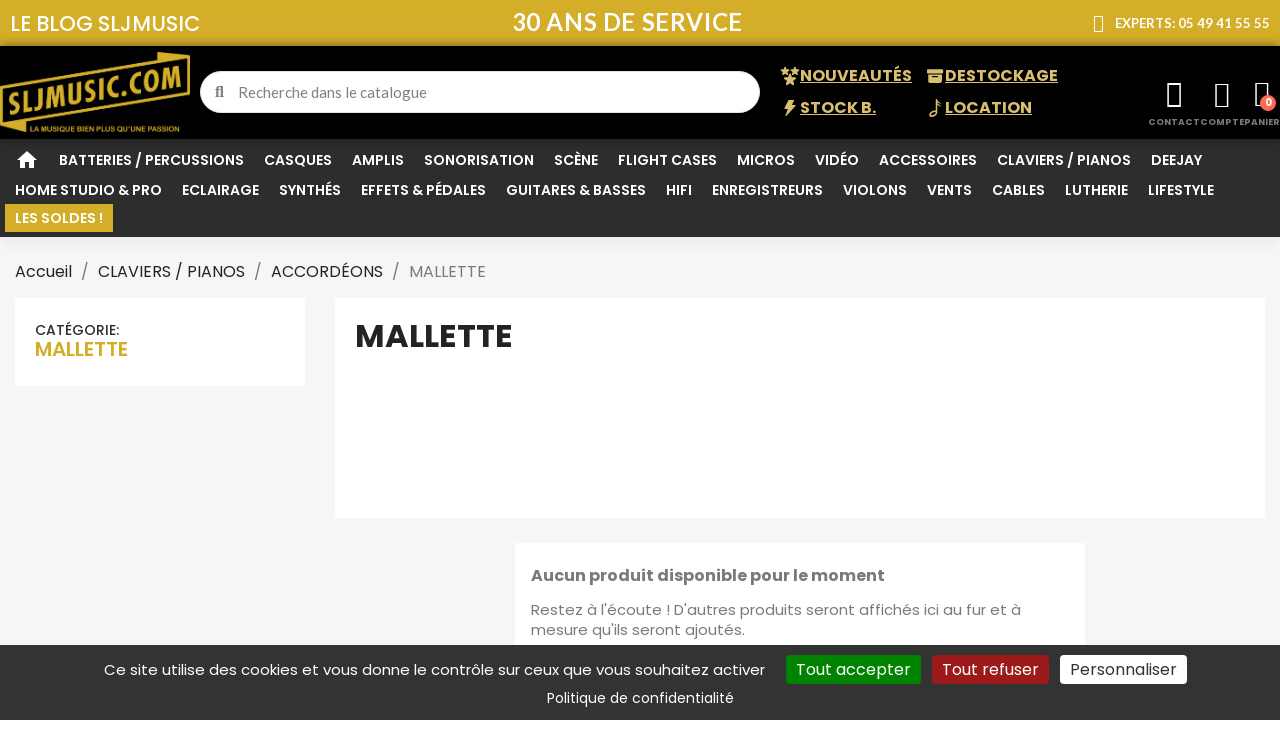

--- FILE ---
content_type: text/html; charset=utf-8
request_url: https://www.sljmusic.com/1894-mallette
body_size: 61681
content:
<!doctype html>
<html lang="fr-FR">

  <head>
    
      
  <meta charset="utf-8">


  <meta http-equiv="x-ua-compatible" content="ie=edge">



  <title>MALLETTE</title>
  
    
  
  <meta name="description" content="">
  <meta name="keywords" content="">
        <link rel="canonical" href="https://www.sljmusic.com/1894-mallette">
    
      
  
  
    <script type="application/ld+json">
  {
    "@context": "https://schema.org",
    "@type": "Organization",
    "name" : "SLJMUSIC",
    "url" : "https://www.sljmusic.com/"
         ,"logo": {
        "@type": "ImageObject",
        "url":"https://www.sljmusic.com/img/logo-1707233530.jpg"
      }
      }
</script>

<script type="application/ld+json">
  {
    "@context": "https://schema.org",
    "@type": "WebPage",
    "isPartOf": {
      "@type": "WebSite",
      "url":  "https://www.sljmusic.com/",
      "name": "SLJMUSIC"
    },
    "name": "MALLETTE",
    "url":  "https://www.sljmusic.com/1894-mallette"
  }
</script>


  <script type="application/ld+json">
    {
      "@context": "https://schema.org",
      "@type": "BreadcrumbList",
      "itemListElement": [
                  {
            "@type": "ListItem",
            "position": 1,
            "name": "Accueil",
            "item": "https://www.sljmusic.com/"
          },                  {
            "@type": "ListItem",
            "position": 2,
            "name": "CLAVIERS / PIANOS",
            "item": "https://www.sljmusic.com/1873-claviers-pianos"
          },                  {
            "@type": "ListItem",
            "position": 3,
            "name": "ACCORDÉONS",
            "item": "https://www.sljmusic.com/1887-accordeons"
          },                  {
            "@type": "ListItem",
            "position": 4,
            "name": "MALLETTE",
            "item": "https://www.sljmusic.com/1894-mallette"
          }              ]
    }
  </script>
  
  
  
  <script type="application/ld+json">
{
	"@context": "https://schema.org",
	"@type": "ItemList",
	"itemListElement": [
		]
}
</script>
  
  
    
  

  
    <meta property="og:title" content="MALLETTE" />
    <meta property="og:description" content="" />
    <meta property="og:url" content="https://www.sljmusic.com/1894-mallette" />
    <meta property="og:site_name" content="SLJMUSIC" />
    <meta property="og:type" content="website" />    



  <meta name="viewport" content="width=device-width, initial-scale=1">



  <link rel="icon" type="image/vnd.microsoft.icon" href="https://www.sljmusic.com/img/favicon.ico?1707233530">
  <link rel="shortcut icon" type="image/x-icon" href="https://www.sljmusic.com/img/favicon.ico?1707233530">



  



  	

  <script type="text/javascript">
        var prestashop = {"cart":{"products":[],"totals":{"total":{"type":"total","label":"Total","amount":0,"value":"0,00\u00a0\u20ac"},"total_including_tax":{"type":"total","label":"Total TTC","amount":0,"value":"0,00\u00a0\u20ac"},"total_excluding_tax":{"type":"total","label":"Total HT :","amount":0,"value":"0,00\u00a0\u20ac"}},"subtotals":{"products":{"type":"products","label":"Sous-total","amount":0,"value":"0,00\u00a0\u20ac"},"discounts":null,"shipping":{"type":"shipping","label":"Livraison","amount":0,"value":""},"tax":null},"products_count":0,"summary_string":"0 articles","vouchers":{"allowed":1,"added":[]},"discounts":[],"minimalPurchase":0,"minimalPurchaseRequired":""},"currency":{"id":1,"name":"Euro","iso_code":"EUR","iso_code_num":"978","sign":"\u20ac"},"customer":{"lastname":null,"firstname":null,"email":null,"birthday":null,"newsletter":null,"newsletter_date_add":null,"optin":null,"website":null,"company":null,"siret":null,"ape":null,"is_logged":false,"gender":{"type":null,"name":null},"addresses":[]},"country":{"id_zone":9,"id_currency":0,"call_prefix":33,"iso_code":"FR","active":"1","contains_states":"0","need_identification_number":"0","need_zip_code":"1","zip_code_format":"NNNNN","display_tax_label":"1","name":"France","id":8},"language":{"name":"Fran\u00e7ais (French)","iso_code":"fr","locale":"fr-FR","language_code":"fr","active":"1","is_rtl":"0","date_format_lite":"d\/m\/Y","date_format_full":"d\/m\/Y H:i:s","id":1},"page":{"title":"","canonical":"https:\/\/www.sljmusic.com\/1894-mallette","meta":{"title":"MALLETTE","description":"","keywords":"","robots":"index"},"page_name":"category","body_classes":{"lang-fr":true,"lang-rtl":false,"country-FR":true,"currency-EUR":true,"layout-left-column":true,"page-category":true,"tax-display-enabled":true,"page-customer-account":false,"category-id-1894":true,"category-MALLETTE":true,"category-id-parent-1887":true,"category-depth-level-4":true},"admin_notifications":[],"password-policy":{"feedbacks":{"0":"Tr\u00e8s faible","1":"Faible","2":"Moyenne","3":"Fort","4":"Tr\u00e8s fort","Straight rows of keys are easy to guess":"Les suites de touches sur le clavier sont faciles \u00e0 deviner","Short keyboard patterns are easy to guess":"Les mod\u00e8les courts sur le clavier sont faciles \u00e0 deviner.","Use a longer keyboard pattern with more turns":"Utilisez une combinaison de touches plus longue et plus complexe.","Repeats like \"aaa\" are easy to guess":"Les r\u00e9p\u00e9titions (ex. : \"aaa\") sont faciles \u00e0 deviner.","Repeats like \"abcabcabc\" are only slightly harder to guess than \"abc\"":"Les r\u00e9p\u00e9titions (ex. : \"abcabcabc\") sont seulement un peu plus difficiles \u00e0 deviner que \"abc\".","Sequences like abc or 6543 are easy to guess":"Les s\u00e9quences (ex. : abc ou 6543) sont faciles \u00e0 deviner.","Recent years are easy to guess":"Les ann\u00e9es r\u00e9centes sont faciles \u00e0 deviner.","Dates are often easy to guess":"Les dates sont souvent faciles \u00e0 deviner.","This is a top-10 common password":"Ce mot de passe figure parmi les 10 mots de passe les plus courants.","This is a top-100 common password":"Ce mot de passe figure parmi les 100 mots de passe les plus courants.","This is a very common password":"Ceci est un mot de passe tr\u00e8s courant.","This is similar to a commonly used password":"Ce mot de passe est similaire \u00e0 un mot de passe couramment utilis\u00e9.","A word by itself is easy to guess":"Un mot seul est facile \u00e0 deviner.","Names and surnames by themselves are easy to guess":"Les noms et les surnoms seuls sont faciles \u00e0 deviner.","Common names and surnames are easy to guess":"Les noms et les pr\u00e9noms courants sont faciles \u00e0 deviner.","Use a few words, avoid common phrases":"Utilisez quelques mots, \u00e9vitez les phrases courantes.","No need for symbols, digits, or uppercase letters":"Pas besoin de symboles, de chiffres ou de majuscules.","Avoid repeated words and characters":"\u00c9viter de r\u00e9p\u00e9ter les mots et les caract\u00e8res.","Avoid sequences":"\u00c9viter les s\u00e9quences.","Avoid recent years":"\u00c9vitez les ann\u00e9es r\u00e9centes.","Avoid years that are associated with you":"\u00c9vitez les ann\u00e9es qui vous sont associ\u00e9es.","Avoid dates and years that are associated with you":"\u00c9vitez les dates et les ann\u00e9es qui vous sont associ\u00e9es.","Capitalization doesn't help very much":"Les majuscules ne sont pas tr\u00e8s utiles.","All-uppercase is almost as easy to guess as all-lowercase":"Un mot de passe tout en majuscules est presque aussi facile \u00e0 deviner qu'un mot de passe tout en minuscules.","Reversed words aren't much harder to guess":"Les mots invers\u00e9s ne sont pas beaucoup plus difficiles \u00e0 deviner.","Predictable substitutions like '@' instead of 'a' don't help very much":"Les substitutions pr\u00e9visibles comme '\"@\" au lieu de \"a\" n'aident pas beaucoup.","Add another word or two. Uncommon words are better.":"Ajoutez un autre mot ou deux. Pr\u00e9f\u00e9rez les mots peu courants."}}},"shop":{"name":"SLJMUSIC","logo":"https:\/\/www.sljmusic.com\/img\/logo-1707233530.jpg","stores_icon":"https:\/\/www.sljmusic.com\/img\/logo_stores.png","favicon":"https:\/\/www.sljmusic.com\/img\/favicon.ico"},"core_js_public_path":"\/themes\/","urls":{"base_url":"https:\/\/www.sljmusic.com\/","current_url":"https:\/\/www.sljmusic.com\/1894-mallette","shop_domain_url":"https:\/\/www.sljmusic.com","img_ps_url":"https:\/\/www.sljmusic.com\/img\/","img_cat_url":"https:\/\/www.sljmusic.com\/img\/c\/","img_lang_url":"https:\/\/www.sljmusic.com\/img\/l\/","img_prod_url":"https:\/\/www.sljmusic.com\/img\/p\/","img_manu_url":"https:\/\/www.sljmusic.com\/img\/m\/","img_sup_url":"https:\/\/www.sljmusic.com\/img\/su\/","img_ship_url":"https:\/\/www.sljmusic.com\/img\/s\/","img_store_url":"https:\/\/www.sljmusic.com\/img\/st\/","img_col_url":"https:\/\/www.sljmusic.com\/img\/co\/","img_url":"https:\/\/www.sljmusic.com\/themes\/classic\/assets\/img\/","css_url":"https:\/\/www.sljmusic.com\/themes\/classic\/assets\/css\/","js_url":"https:\/\/www.sljmusic.com\/themes\/classic\/assets\/js\/","pic_url":"https:\/\/www.sljmusic.com\/upload\/","theme_assets":"https:\/\/www.sljmusic.com\/themes\/classic\/assets\/","theme_dir":"https:\/\/www.sljmusic.com\/var\/www\/vhosts\/sljmusic.com\/httpdocs\/themes\/sljmusic\/","child_theme_assets":"https:\/\/www.sljmusic.com\/themes\/sljmusic\/assets\/","child_img_url":"https:\/\/www.sljmusic.com\/themes\/sljmusic\/assets\/img\/","child_css_url":"https:\/\/www.sljmusic.com\/themes\/sljmusic\/assets\/css\/","child_js_url":"https:\/\/www.sljmusic.com\/themes\/sljmusic\/assets\/js\/","pages":{"address":"https:\/\/www.sljmusic.com\/adresse","addresses":"https:\/\/www.sljmusic.com\/adresses","authentication":"https:\/\/www.sljmusic.com\/connexion","manufacturer":"https:\/\/www.sljmusic.com\/marques","cart":"https:\/\/www.sljmusic.com\/panier","category":"https:\/\/www.sljmusic.com\/index.php?controller=category","cms":"https:\/\/www.sljmusic.com\/index.php?controller=cms","contact":"https:\/\/www.sljmusic.com\/nous-contacter","discount":"https:\/\/www.sljmusic.com\/reduction","guest_tracking":"https:\/\/www.sljmusic.com\/suivi-commande-invite","history":"https:\/\/www.sljmusic.com\/historique-commandes","identity":"https:\/\/www.sljmusic.com\/identite","index":"https:\/\/www.sljmusic.com\/","my_account":"https:\/\/www.sljmusic.com\/mon-compte","order_confirmation":"https:\/\/www.sljmusic.com\/confirmation-commande","order_detail":"https:\/\/www.sljmusic.com\/index.php?controller=order-detail","order_follow":"https:\/\/www.sljmusic.com\/suivi-commande","order":"https:\/\/www.sljmusic.com\/commande","order_return":"https:\/\/www.sljmusic.com\/index.php?controller=order-return","order_slip":"https:\/\/www.sljmusic.com\/avoirs","pagenotfound":"https:\/\/www.sljmusic.com\/page-introuvable","password":"https:\/\/www.sljmusic.com\/recuperation-mot-de-passe","pdf_invoice":"https:\/\/www.sljmusic.com\/index.php?controller=pdf-invoice","pdf_order_return":"https:\/\/www.sljmusic.com\/index.php?controller=pdf-order-return","pdf_order_slip":"https:\/\/www.sljmusic.com\/index.php?controller=pdf-order-slip","prices_drop":"https:\/\/www.sljmusic.com\/promotions","product":"https:\/\/www.sljmusic.com\/index.php?controller=product","registration":"https:\/\/www.sljmusic.com\/inscription","search":"https:\/\/www.sljmusic.com\/recherche","sitemap":"https:\/\/www.sljmusic.com\/plan-site","stores":"https:\/\/www.sljmusic.com\/magasins","supplier":"https:\/\/www.sljmusic.com\/fournisseurs","new_products":"https:\/\/www.sljmusic.com\/nouveaux-produits","brands":"https:\/\/www.sljmusic.com\/marques","register":"https:\/\/www.sljmusic.com\/inscription","order_login":"https:\/\/www.sljmusic.com\/commande?login=1"},"alternative_langs":[],"actions":{"logout":"https:\/\/www.sljmusic.com\/?mylogout="},"no_picture_image":{"bySize":{"small_default":{"url":"https:\/\/www.sljmusic.com\/img\/p\/fr-default-small_default.jpg","width":98,"height":98},"cart_default":{"url":"https:\/\/www.sljmusic.com\/img\/p\/fr-default-cart_default.jpg","width":125,"height":125},"home_default":{"url":"https:\/\/www.sljmusic.com\/img\/p\/fr-default-home_default.jpg","width":250,"height":250},"medium_default":{"url":"https:\/\/www.sljmusic.com\/img\/p\/fr-default-medium_default.jpg","width":452,"height":452},"large_default":{"url":"https:\/\/www.sljmusic.com\/img\/p\/fr-default-large_default.jpg","width":800,"height":800}},"small":{"url":"https:\/\/www.sljmusic.com\/img\/p\/fr-default-small_default.jpg","width":98,"height":98},"medium":{"url":"https:\/\/www.sljmusic.com\/img\/p\/fr-default-home_default.jpg","width":250,"height":250},"large":{"url":"https:\/\/www.sljmusic.com\/img\/p\/fr-default-large_default.jpg","width":800,"height":800},"legend":""}},"configuration":{"display_taxes_label":true,"display_prices_tax_incl":true,"is_catalog":false,"show_prices":true,"opt_in":{"partner":true},"quantity_discount":{"type":"discount","label":"Remise sur prix unitaire"},"voucher_enabled":1,"return_enabled":0},"field_required":[],"breadcrumb":{"links":[{"title":"Accueil","url":"https:\/\/www.sljmusic.com\/"},{"title":"CLAVIERS \/ PIANOS","url":"https:\/\/www.sljmusic.com\/1873-claviers-pianos"},{"title":"ACCORD\u00c9ONS","url":"https:\/\/www.sljmusic.com\/1887-accordeons"},{"title":"MALLETTE","url":"https:\/\/www.sljmusic.com\/1894-mallette"}],"count":4},"link":{"protocol_link":"https:\/\/","protocol_content":"https:\/\/"},"time":1768741805,"static_token":"66466fa701fd51f41c9553381173b82b","token":"89194e9d2f7da688c4c0c843aae19987","debug":false};
        var psemailsubscription_subscription = "https:\/\/www.sljmusic.com\/module\/ps_emailsubscription\/subscription";
      </script>
		<link rel="stylesheet" href="https://www.sljmusic.com/themes/classic/assets/css/theme.css" media="all">
		<link rel="stylesheet" href="https://www.sljmusic.com/modules/nkmgls/views/css/front.css" media="all">
		<link rel="stylesheet" href="https://www.sljmusic.com/modules/ps_searchbar/ps_searchbar.css" media="all">
		<link rel="stylesheet" href="https://www.sljmusic.com/modules/paypal/views/css/paypal_fo.css" media="all">
		<link rel="stylesheet" href="https://www.sljmusic.com/modules/ps_facetedsearch/views/dist/front.css" media="all">
		<link rel="stylesheet" href="https://www.sljmusic.com/modules/creativeelements/views/css/frontend.min.css?v=2.13.0" media="all">
		<link rel="stylesheet" href="https://www.sljmusic.com/modules/creativeelements/views/css/ce/kit-1.css?v=1765106884" media="all">
		<link rel="stylesheet" href="https://www.sljmusic.com/modules/creativeelements/views/css/ce/3170101.css?v=1765106888" media="all">
		<link rel="stylesheet" href="https://www.sljmusic.com/modules/creativeelements/views/css/ce/2170101.css?v=1765106890" media="all">
		<link rel="stylesheet" href="https://www.sljmusic.com/modules/creativeelements/views/lib/animations/animations.min.css?v=2.13.0" media="all">
		<link rel="stylesheet" href="https://www.sljmusic.com/modules/creativeelements/views/lib/swiper/css/swiper.min.css?v=11.2.6" media="all">
		<link rel="stylesheet" href="https://www.sljmusic.com/modules/creativeelements/views/lib/ceicons/ceicons.min.css?v=2.13.0" media="all">
		<link rel="stylesheet" href="https://www.sljmusic.com/modules/creativeelements/views/css/ce/1-global.css?v=1765106890" media="all">
		<link rel="stylesheet" href="https://fonts.googleapis.com/css?family=Poppins:100,100italic,200,200italic,300,300italic,400,400italic,500,500italic,600,600italic,700,700italic,800,800italic,900,900italic%7CLato:100,100italic,200,200italic,300,300italic,400,400italic,500,500italic,600,600italic,700,700italic,800,800italic,900,900italic%7CInter:100,100italic,200,200italic,300,300italic,400,400italic,500,500italic,600,600italic,700,700italic,800,800italic,900,900italic&amp;display=swap" media="all">
		<link rel="stylesheet" href="https://www.sljmusic.com/modules/creativeelements/views/lib/font-awesome/css/regular.min.css?v=6.2.0" media="all">
		<link rel="stylesheet" href="https://www.sljmusic.com/modules/creativeelements/views/lib/font-awesome/css/solid.min.css?v=6.2.0" media="all">
		<link rel="stylesheet" href="https://www.sljmusic.com/modules/creativeelements/views/lib/ceicons/ceicons.min.css?v=2.13.0" media="all">
		<link rel="stylesheet" href="https://www.sljmusic.com/modules/creativeelements/views/lib/font-awesome/css/brands.min.css?v=6.4.2" media="all">
		<link rel="stylesheet" href="https://www.sljmusic.com/modules/productcomments/views/css/productcomments.css" media="all">
		<link rel="stylesheet" href="https://www.sljmusic.com/js/jquery/ui/themes/base/minified/jquery-ui.min.css" media="all">
		<link rel="stylesheet" href="https://www.sljmusic.com/js/jquery/ui/themes/base/minified/jquery.ui.theme.min.css" media="all">
		<link rel="stylesheet" href="https://www.sljmusic.com/modules/younitedpay/views/css/front.css" media="all">
		<link rel="stylesheet" href="https://www.sljmusic.com/themes/sljmusic/assets/css/custom.css" media="all">
	
	


	<script>
			var ceFrontendConfig = {"environmentMode":{"edit":false,"wpPreview":false},"is_rtl":false,"breakpoints":{"xs":0,"sm":480,"md":768,"lg":1025,"xl":1440,"xxl":1600},"version":"2.13.0","urls":{"assets":"\/modules\/creativeelements\/views\/"},"productQuickView":5,"settings":{"page":[],"general":{"elementor_global_image_lightbox":"1","elementor_lightbox_enable_counter":"yes","elementor_lightbox_enable_fullscreen":"yes","elementor_lightbox_enable_zoom":"yes","elementor_lightbox_title_src":"title","elementor_lightbox_description_src":"caption"},"editorPreferences":[]},"post":{"id":"1894040101","title":"MALLETTE","excerpt":""}};
		</script>
        <link rel="preload" href="/modules/creativeelements/views/lib/ceicons/fonts/ceicons.woff2?8goggd" as="font" type="font/woff2" crossorigin>
        


  



    
  </head>

  <body id="category" class="lang-fr country-fr currency-eur layout-left-column page-category tax-display-enabled category-id-1894 category-mallette category-id-parent-1887 category-depth-level-4 ce-kit-1 elementor-page elementor-page-1894040101">

    
      
    

    <main>
      
              

      <header id="header">
        
          	        <div data-elementor-type="header" data-elementor-id="3170101" class="elementor elementor-3170101">
            <div class="elementor-section-wrap">
                <section class="elementor-element elementor-element-f7c63ca elementor-section-boxed elementor-section-height-default elementor-section-height-default elementor-section elementor-top-section" data-id="f7c63ca" data-element_type="section" id="sljmusic-loader"><div class="elementor-container elementor-column-gap-default"><div class="elementor-row"><div class="elementor-element elementor-element-2d5d160 elementor-column elementor-col-100 elementor-top-column" data-id="2d5d160" data-element_type="column"><div class="elementor-column-wrap elementor-element-populated"><div class="elementor-widget-wrap"><div class="elementor-element elementor-element-96504f0 elementor-widget elementor-widget-html" data-id="96504f0" data-element_type="widget" id="loading-container" data-widget_type="html.default"><div class="elementor-widget-container"><!-- Smartsupp Live Chat script --><script type="text/javascript">
var _smartsupp = _smartsupp || {};
_smartsupp.key = '6cb14e04e03c172800e05dc0f3b76824dfc5a7db';
window.smartsupp||(function(d) {
  var s,c,o=smartsupp=function(){ o._.push(arguments)};o._=[];
  s=d.getElementsByTagName('script')[0];c=d.createElement('script');
  c.type='text/javascript';c.charset='utf-8';c.async=true;
  c.src='https://www.smartsuppchat.com/loader.js?';s.parentNode.insertBefore(c,s);
})(document);
</script><svg style="width:300px;" xmlns="http://www.w3.org/2000/svg" xmlns:xlink="http://www.w3.org/1999/xlink" id="eNn4SORkP0z1" viewBox="0 0 1667 690" shape-rendering="geometricPrecision" text-rendering="geometricPrecision"><rect width="1666.247167" height="708.544723" rx="0" ry="0" transform="matrix(1.266968 0 0 1.479037-222.421149-188.254291)" fill="#fff" stroke-width="0"/><g transform="matrix(4.16667 0 0 4.16667 403.952 483.411)" clip-rule="evenodd"><path d="M0,1.267l.387-.063c-.09-.402-.192-.799-.276-1.204L0,1.267Z" clip-rule="evenodd" fill="#d4ae29" stroke-linejoin="round" stroke-miterlimit="2"/></g><g transform="matrix(4.16667 0 0 4.16667 1236.19 172.064)" clip-rule="evenodd"><path d="M0,-0.118c-.029-.006-.057-.007-.084-.012.027.048.058.095.084.142v-.13Z" clip-rule="evenodd" fill="#d4ae29" stroke-linejoin="round" stroke-miterlimit="2"/></g><g id="eNn4SORkP0z7" transform="matrix(4.17 0 0 4.17 160.377 444.972)" opacity="0.350555" clip-rule="evenodd"><path d="M0,-1.531c-3.984-3.813-10.315-4.549-10.318-9.524c0-2.692,1.721-4.61,4.455-5.051c2.041-.33,3.915.279,5.518,1.213.306.178.606.363.894.562l-.004-8.487c-.185-.078-.38-.124-.566-.193-2.266-.839-4.64-1.132-7.272-.706-7.6,1.229-11.694,7.916-11.691,14.883.003,6.437,3.151,9.206,8.258,11.776c2.495,1.351,5.226,2.2,5.226,5.592.002,2.929-2.255,5.166-5.105,5.624-2.612.423-4.632-.188-6.709-1.255l.002,8.309c2.021,1.139,5.105,1.4,7.6.998c5.59-.903,9.478-4.213,11.43-8.665.953-2.169,1.45-4.602,1.45-7.172C3.166,2.617,1.829,0.219,0,-1.531" clip-rule="evenodd" fill="#d4ae29" stroke-linejoin="round" stroke-miterlimit="2"/></g><g id="eNn4SORkP0z9" transform="matrix(4.16667 0 0 4.16667 207.254 330.649)" opacity="0" clip-rule="evenodd"><path d="M0,45.556L18.109,42.63l-.003-8.192-9.263,1.496L8.831,0L-0.015,1.43L0,45.556Z" clip-rule="evenodd" fill="#d4ae29" stroke-linejoin="round" stroke-miterlimit="2"/></g><g id="eNn4SORkP0z11" transform="matrix(4.16667 0 0 4.16667 373.987 381.011)" opacity="0" clip-rule="evenodd"><path d="M0,12.725l-.009-25.201-.003-4.647-8.846,1.43.009,29.848c.003,2.926.3,7.324-3.855,7.995-1.841.297-3.562-.477-4.631-1.709l.002,8.721c1.898.686,4.452.626,6.649.272c8.052-1.299,10.037-7.588,10.522-12.334.186-1.797.162-3.378.162-4.375" clip-rule="evenodd" fill="#d4ae29" stroke-linejoin="round" stroke-miterlimit="2"/></g><g id="eNn4SORkP0z13" transform="translate(-1.898546 -32.424911)" opacity="0"><g transform="matrix(4.16667 0 0 4.16667 450.081203 420.38)" clip-rule="evenodd"><path d="M0,-17.129l.12-.021v.819l1.486,9.592L5.947,13.69l6.829-1.102l3.792-21.509l1.421-11.116.12-.017l2.146,31.43L29.338,9.91l-4.703-43.37-11.874,1.918-3.555,26.62-.117.018-4.344-25.343-11.637,1.88-3.792,43.495c.084.404.186.802.276,1.203l9.113-1.472L0,-17.129Z" clip-rule="evenodd" fill="#d4ae29" stroke-linejoin="round" stroke-miterlimit="2"/></g><g transform="matrix(4.16667 0 0 4.16667 712.816203 456.403)" clip-rule="evenodd"><path d="M0,-48.314l-8.849,1.43.009,27.38.003,3.053c-.06,3.288-.057,6.505-4.392,7.206-4.808.776-4.395-4.322-4.395-7.659l-.011-28.559-8.846,1.43.011,32.774c.003,8.252,4.931,11.259,13.184,9.925c1.22-.198,2.299-.465,3.307-.763c9.523-2.822,9.991-9.794,9.988-14.028L0,-48.314Z" clip-rule="evenodd" fill="#d4ae29" stroke-linejoin="round" stroke-miterlimit="2"/></g><g transform="matrix(4.16667 0 0 4.16667 780.147203 319.022)" clip-rule="evenodd"><path d="M0,7.449c2.496,1.352,5.227,2.197,5.229,5.594c0,2.926-2.257,5.162-5.106,5.623-2.613.423-4.631-.189-6.711-1.259l.003,8.313c2.021,1.136,5.107,1.4,7.602.996c8.311-1.344,12.881-7.993,12.879-15.834C13.893,-1.058,0.411,0.71,0.411,-6.547c-.003-2.692,1.722-4.61,4.453-5.051c2.434-.393,4.631.539,6.412,1.775l-.003-8.487c-2.434-1.013-4.988-1.361-7.836-.899-7.6,1.226-11.698,7.917-11.695,14.883C-8.255,2.11,-5.107,4.877,0,7.449" clip-rule="evenodd" fill="#d4ae29" stroke-linejoin="round" stroke-miterlimit="2"/></g><g transform="matrix(-.001511-4.16667-4.16667 0.001511 979.071203 299.904)" clip-rule="evenodd"><path d="M-25.779,16.927h44.126l-1.423,8.842-44.129.002l1.426-8.844Z" clip-rule="evenodd" fill="#d4ae29" stroke-linejoin="round" stroke-miterlimit="2"/></g><g transform="matrix(4.16667 0 0 4.16667 1039.04 244.66)" clip-rule="evenodd"><path d="M0,25.395c-1.127.534-2.257,1.01-3.384,1.193-2.084.336-3.841.018-5.309-.732-3.981-2.029-5.797-7.321-5.797-12.107-.003-6.79,3.378-14.299,11.157-15.558.177-.028.345-.025.519-.045.938-.106,1.852-.117,2.805-.024l-.003-8.016c-.605-.118-1.214-.184-1.825-.22-.885-.05-1.775-.02-2.686.127-12.054,1.949-19.414,14.374-19.408,25.319c0,8.837,4.125,16.854,11.737,19.257c2.371.748,5.069.97,8.099.479c1.427-.227,2.791-.683,4.098-1.421L0,25.395Z" clip-rule="evenodd" fill="#d4ae29" stroke-linejoin="round" stroke-miterlimit="2"/></g></g><g id="eNn4SORkP0z24" transform="translate(0 42.611145)" opacity="0"><g transform="matrix(4.16667-.002248-.002248-4.16667 1087.33 381.212)" clip-rule="evenodd"><path d="M-0.003,0c3.145.508,5.641,3.427,5.642,6.469-.001,3.043-2.494,5.157-5.642,4.653-3.144-.508-5.641-3.427-5.642-6.47C-5.644,1.61,-3.15,-0.504,-0.003,0" clip-rule="evenodd" fill="#d4ae29" stroke-linejoin="round" stroke-miterlimit="2"/></g><g transform="matrix(4.16667 0 0 4.16667 1236.23 219.079)" clip-rule="evenodd"><path d="M0,23.887c-1.128.534-2.255,1.01-3.385,1.193-7.716,1.247-11.103-6.283-11.106-12.839-.003-6.787,3.378-14.299,11.157-15.555.165-.027.321-.022.482-.042.951-.112,1.877-.123,2.842-.029v-7.886c-.026-.048-.056-.094-.084-.143-1.459-.274-2.916-.325-4.429-.077-.819.131-1.608.32-2.381.544-10.63,3.086-17.03,14.571-17.027,24.774.003,11.586,7.072,21.799,19.839,19.737c1.424-.231,2.79-.687,4.095-1.424L0,23.887Z" clip-rule="evenodd" fill="#d4ae29" stroke-linejoin="round" stroke-miterlimit="2"/></g><g transform="matrix(4.16667 0 0 4.16667 1326.29 183.359)" clip-rule="evenodd"><path d="M0,30.14c-5.879.95-6.295-10.162-6.299-13.672c0-3.922.411-14.758,6.29-15.708c5.878-.948,6.298,9.751,6.298,13.672C6.292,17.945,5.878,29.19,0,30.14m-.013-37.456c-6.729,1.085-13.396,6.695-15.221,18.572-.319,2.059-.507,4.287-.504,6.734.003,9.863,2.794,15.578,6.709,18.34c2.659,1.877,5.837,2.403,9.032,1.886c7.895-1.274,15.731-8.744,15.726-25.31-.003-16.562-7.845-21.499-15.742-20.222" clip-rule="evenodd" fill="#d4ae29" stroke-linejoin="round" stroke-miterlimit="2"/></g><g transform="matrix(4.16667 0 0 4.16667 1564 325.114)" clip-rule="evenodd"><path d="M0,-49.854l-11.874,1.918-3.552,26.62-.12.018-4.341-25.343-7.02,1.134-4.616.746-.303,3.449L-35.43,0l9.5-1.534.767-18.94.531-13.051.116-.018v.818l1.488,9.592l4.341,20.426l2.889-.465l3.939-.638l3.796-21.508l1.417-11.112.12-.021L-4.38,-5.018l9.086-1.465L0,-49.854Z" clip-rule="evenodd" fill="#d4ae29" stroke-linejoin="round" stroke-miterlimit="2"/></g></g><g transform="matrix(4.16667 0 0 4.16667 1640.66 344.904)" clip-rule="evenodd"><path d="M0,-0.107L-32.636,5.166l-6.106.986-44.345,7.163-6.163.997-68.519,11.069-78.845,12.737-55.628,8.987-6.142.993-44.354,7.164-6.113.988-38.769,6.263v-69.483l34.288-5.54l6.382-1.031l47.301-7.641l6.843-1.105l51.054-8.248l93.666-15.131l37.562-6.069l6.801-1.099l47.361-7.649l2.332-.378l4.056-.655l31.874-5.149L0,-69.589v69.482Zm-62.861-65.886l-328.32,53.363c-1.489.243-2.578,1.522-2.578,3.031v75.703c0,.9.393,1.754,1.079,2.337.411.349.903.564,1.421.662l-.018.071L-338.64,82.67l.066-22.131L3.559,5.524c1.49-.243,2.581-1.521,2.581-3.03v-75.705c0-.898-.396-1.753-1.079-2.336-.58-.492-1.314-.731-2.063-.715l-65.967-6.515.108,16.784Z" clip-rule="evenodd" fill="#d4ae29" stroke-linejoin="round" stroke-miterlimit="2"/></g><script><![CDATA[
!function(t,n){"object"==typeof exports&&"undefined"!=typeof module?module.exports=n():"function"==typeof __SVGATOR_DEFINE__&&__SVGATOR_DEFINE__.amd?__SVGATOR_DEFINE__(n):((t="undefined"!=typeof globalThis?globalThis:t||self).__SVGATOR_PLAYER__=t.__SVGATOR_PLAYER__||{},t.__SVGATOR_PLAYER__["5c7f360c"]=n())}(this,(function(){"use strict";function t(t,n){var e=Object.keys(t);if(Object.getOwnPropertySymbols){var r=Object.getOwnPropertySymbols(t);n&&(r=r.filter((function(n){return Object.getOwnPropertyDescriptor(t,n).enumerable}))),e.push.apply(e,r)}return e}function n(n){for(var e=1;e<arguments.length;e++){var r=null!=arguments[e]?arguments[e]:{};e%2?t(Object(r),!0).forEach((function(t){u(n,t,r[t])})):Object.getOwnPropertyDescriptors?Object.defineProperties(n,Object.getOwnPropertyDescriptors(r)):t(Object(r)).forEach((function(t){Object.defineProperty(n,t,Object.getOwnPropertyDescriptor(r,t))}))}return n}function e(t){return(e="function"==typeof Symbol&&"symbol"==typeof Symbol.iterator?function(t){return typeof t}:function(t){return t&&"function"==typeof Symbol&&t.constructor===Symbol&&t!==Symbol.prototype?"symbol":typeof t})(t)}function r(t,n){if(!(t instanceof n))throw new TypeError("Cannot call a class as a function")}function i(t,n){for(var e=0;e<n.length;e++){var r=n[e];r.enumerable=r.enumerable||!1,r.configurable=!0,"value"in r&&(r.writable=!0),Object.defineProperty(t,r.key,r)}}function o(t,n,e){return n&&i(t.prototype,n),e&&i(t,e),t}function u(t,n,e){return n in t?Object.defineProperty(t,n,{value:e,enumerable:!0,configurable:!0,writable:!0}):t[n]=e,t}function a(t){return(a=Object.setPrototypeOf?Object.getPrototypeOf:function(t){return t.__proto__||Object.getPrototypeOf(t)})(t)}function l(t,n){return(l=Object.setPrototypeOf||function(t,n){return t.__proto__=n,t})(t,n)}function s(){if("undefined"==typeof Reflect||!Reflect.construct)return!1;if(Reflect.construct.sham)return!1;if("function"==typeof Proxy)return!0;try{return Boolean.prototype.valueOf.call(Reflect.construct(Boolean,[],(function(){}))),!0}catch(t){return!1}}function f(t,n,e){return(f=s()?Reflect.construct:function(t,n,e){var r=[null];r.push.apply(r,n);var i=new(Function.bind.apply(t,r));return e&&l(i,e.prototype),i}).apply(null,arguments)}function c(t,n){if(n&&("object"==typeof n||"function"==typeof n))return n;if(void 0!==n)throw new TypeError("Derived constructors may only return object or undefined");return function(t){if(void 0===t)throw new ReferenceError("this hasn't been initialised - super() hasn't been called");return t}(t)}function h(t,n,e){return(h="undefined"!=typeof Reflect&&Reflect.get?Reflect.get:function(t,n,e){var r=function(t,n){for(;!Object.prototype.hasOwnProperty.call(t,n)&&null!==(t=a(t)););return t}(t,n);if(r){var i=Object.getOwnPropertyDescriptor(r,n);return i.get?i.get.call(e):i.value}})(t,n,e||t)}function v(t){return function(t){if(Array.isArray(t))return y(t)}(t)||function(t){if("undefined"!=typeof Symbol&&null!=t[Symbol.iterator]||null!=t["@@iterator"])return Array.from(t)}(t)||function(t,n){if(!t)return;if("string"==typeof t)return y(t,n);var e=Object.prototype.toString.call(t).slice(8,-1);"Object"===e&&t.constructor&&(e=t.constructor.name);if("Map"===e||"Set"===e)return Array.from(t);if("Arguments"===e||/^(?:Ui|I)nt(?:8|16|32)(?:Clamped)?Array$/.test(e))return y(t,n)}(t)||function(){throw new TypeError("Invalid attempt to spread non-iterable instance.\nIn order to be iterable, non-array objects must have a [Symbol.iterator]() method.")}()}function y(t,n){(null==n||n>t.length)&&(n=t.length);for(var e=0,r=new Array(n);e<n;e++)r[e]=t[e];return r}function g(t,n,e){if(Number.isInteger(t))return t;var r=Math.pow(10,n);return Math[e]((+t+Number.EPSILON)*r)/r}Number.isInteger||(Number.isInteger=function(t){return"number"==typeof t&&isFinite(t)&&Math.floor(t)===t}),Number.EPSILON||(Number.EPSILON=2220446049250313e-31);var d=p(Math.pow(10,-6));function p(t){var n=arguments.length>1&&void 0!==arguments[1]?arguments[1]:6;return g(t,n,"round")}function m(t,n){var e=arguments.length>2&&void 0!==arguments[2]?arguments[2]:d;return Math.abs(t-n)<e}p(Math.pow(10,-2)),p(Math.pow(10,-4));var b=Math.PI/180;function w(t){return t}function A(t,n,e){var r=1-e;return 3*e*r*(t*r+n*e)+e*e*e}function _(){var t=arguments.length>0&&void 0!==arguments[0]?arguments[0]:0,n=arguments.length>1&&void 0!==arguments[1]?arguments[1]:0,e=arguments.length>2&&void 0!==arguments[2]?arguments[2]:1,r=arguments.length>3&&void 0!==arguments[3]?arguments[3]:1;return t<0||t>1||e<0||e>1?null:m(t,n)&&m(e,r)?w:function(i){if(i<=0)return t>0?i*n/t:0===n&&e>0?i*r/e:0;if(i>=1)return e<1?1+(i-1)*(r-1)/(e-1):1===e&&t<1?1+(i-1)*(n-1)/(t-1):1;for(var o,u=0,a=1;u<a;){var l=A(t,e,o=(u+a)/2);if(m(i,l))break;l<i?u=o:a=o}return A(n,r,o)}}function x(){return 1}function k(t){return 1===t?1:0}function S(){var t=arguments.length>0&&void 0!==arguments[0]?arguments[0]:1,n=arguments.length>1&&void 0!==arguments[1]?arguments[1]:0;if(1===t){if(0===n)return k;if(1===n)return x}var e=1/t;return function(t){return t>=1?1:(t+=n*e)-t%e}}var O=Math.sin,j=Math.cos,M=Math.acos,E=Math.asin,P=Math.tan,I=Math.atan2,R=Math.PI/180,F=180/Math.PI,N=Math.sqrt,T=function(){function t(){var n=arguments.length>0&&void 0!==arguments[0]?arguments[0]:1,e=arguments.length>1&&void 0!==arguments[1]?arguments[1]:0,i=arguments.length>2&&void 0!==arguments[2]?arguments[2]:0,o=arguments.length>3&&void 0!==arguments[3]?arguments[3]:1,u=arguments.length>4&&void 0!==arguments[4]?arguments[4]:0,a=arguments.length>5&&void 0!==arguments[5]?arguments[5]:0;r(this,t),this.m=[n,e,i,o,u,a],this.i=null,this.w=null,this.s=null}return o(t,[{key:"determinant",get:function(){var t=this.m;return t[0]*t[3]-t[1]*t[2]}},{key:"isIdentity",get:function(){if(null===this.i){var t=this.m;this.i=1===t[0]&&0===t[1]&&0===t[2]&&1===t[3]&&0===t[4]&&0===t[5]}return this.i}},{key:"point",value:function(t,n){var e=this.m;return{x:e[0]*t+e[2]*n+e[4],y:e[1]*t+e[3]*n+e[5]}}},{key:"translateSelf",value:function(){var t=arguments.length>0&&void 0!==arguments[0]?arguments[0]:0,n=arguments.length>1&&void 0!==arguments[1]?arguments[1]:0;if(!t&&!n)return this;var e=this.m;return e[4]+=e[0]*t+e[2]*n,e[5]+=e[1]*t+e[3]*n,this.w=this.s=this.i=null,this}},{key:"rotateSelf",value:function(){var t=arguments.length>0&&void 0!==arguments[0]?arguments[0]:0;if(t%=360){var n=O(t*=R),e=j(t),r=this.m,i=r[0],o=r[1];r[0]=i*e+r[2]*n,r[1]=o*e+r[3]*n,r[2]=r[2]*e-i*n,r[3]=r[3]*e-o*n,this.w=this.s=this.i=null}return this}},{key:"scaleSelf",value:function(){var t=arguments.length>0&&void 0!==arguments[0]?arguments[0]:1,n=arguments.length>1&&void 0!==arguments[1]?arguments[1]:1;if(1!==t||1!==n){var e=this.m;e[0]*=t,e[1]*=t,e[2]*=n,e[3]*=n,this.w=this.s=this.i=null}return this}},{key:"skewSelf",value:function(t,n){if(n%=360,(t%=360)||n){var e=this.m,r=e[0],i=e[1],o=e[2],u=e[3];t&&(t=P(t*R),e[2]+=r*t,e[3]+=i*t),n&&(n=P(n*R),e[0]+=o*n,e[1]+=u*n),this.w=this.s=this.i=null}return this}},{key:"resetSelf",value:function(){var t=arguments.length>0&&void 0!==arguments[0]?arguments[0]:1,n=arguments.length>1&&void 0!==arguments[1]?arguments[1]:0,e=arguments.length>2&&void 0!==arguments[2]?arguments[2]:0,r=arguments.length>3&&void 0!==arguments[3]?arguments[3]:1,i=arguments.length>4&&void 0!==arguments[4]?arguments[4]:0,o=arguments.length>5&&void 0!==arguments[5]?arguments[5]:0,u=this.m;return u[0]=t,u[1]=n,u[2]=e,u[3]=r,u[4]=i,u[5]=o,this.w=this.s=this.i=null,this}},{key:"recomposeSelf",value:function(){var t=arguments.length>0&&void 0!==arguments[0]?arguments[0]:null,n=arguments.length>1&&void 0!==arguments[1]?arguments[1]:null,e=arguments.length>2&&void 0!==arguments[2]?arguments[2]:null,r=arguments.length>3&&void 0!==arguments[3]?arguments[3]:null,i=arguments.length>4&&void 0!==arguments[4]?arguments[4]:null;return this.isIdentity||this.resetSelf(),t&&(t.x||t.y)&&this.translateSelf(t.x,t.y),n&&this.rotateSelf(n),e&&(e.x&&this.skewSelf(e.x,0),e.y&&this.skewSelf(0,e.y)),!r||1===r.x&&1===r.y||this.scaleSelf(r.x,r.y),i&&(i.x||i.y)&&this.translateSelf(i.x,i.y),this}},{key:"decompose",value:function(){var t=arguments.length>0&&void 0!==arguments[0]?arguments[0]:0,n=arguments.length>1&&void 0!==arguments[1]?arguments[1]:0,e=this.m,r=e[0]*e[0]+e[1]*e[1],i=[[e[0],e[1]],[e[2],e[3]]],o=N(r);if(0===o)return{origin:{x:p(e[4]),y:p(e[5])},translate:{x:p(t),y:p(n)},scale:{x:0,y:0},skew:{x:0,y:0},rotate:0};i[0][0]/=o,i[0][1]/=o;var u=e[0]*e[3]-e[1]*e[2]<0;u&&(o=-o);var a=i[0][0]*i[1][0]+i[0][1]*i[1][1];i[1][0]-=i[0][0]*a,i[1][1]-=i[0][1]*a;var l=N(i[1][0]*i[1][0]+i[1][1]*i[1][1]);if(0===l)return{origin:{x:p(e[4]),y:p(e[5])},translate:{x:p(t),y:p(n)},scale:{x:p(o),y:0},skew:{x:0,y:0},rotate:0};i[1][0]/=l,i[1][1]/=l,a/=l;var s=0;return i[1][1]<0?(s=M(i[1][1])*F,i[0][1]<0&&(s=360-s)):s=E(i[0][1])*F,u&&(s=-s),a=I(a,N(i[0][0]*i[0][0]+i[0][1]*i[0][1]))*F,u&&(a=-a),{origin:{x:p(e[4]),y:p(e[5])},translate:{x:p(t),y:p(n)},scale:{x:p(o),y:p(l)},skew:{x:p(a),y:0},rotate:p(s)}}},{key:"clone",value:function(){var t=this.m;return new this.constructor(t[0],t[1],t[2],t[3],t[4],t[5])}},{key:"toString",value:function(){var t=arguments.length>0&&void 0!==arguments[0]?arguments[0]:" ";if(null===this.s){var n=this.m.map((function(t){return p(t)}));1===n[0]&&0===n[1]&&0===n[2]&&1===n[3]?this.s="translate("+n[4]+t+n[5]+")":this.s="matrix("+n.join(t)+")"}return this.s}}],[{key:"create",value:function(t){return t?Array.isArray(t)?f(this,v(t)):t instanceof this?t.clone():(new this).recomposeSelf(t.origin,t.rotate,t.skew,t.scale,t.translate):new this}}]),t}();function q(t,n,e){return t>=.5?e:n}function B(t,n,e){return 0===t||n===e?n:t*(e-n)+n}function D(t,n,e){var r=B(t,n,e);return r<=0?0:r}function L(t,n,e){var r=B(t,n,e);return r<=0?0:r>=1?1:r}function C(t,n,e){return 0===t?n:1===t?e:{x:B(t,n.x,e.x),y:B(t,n.y,e.y)}}function V(t,n,e){var r=function(t,n,e){return Math.round(B(t,n,e))}(t,n,e);return r<=0?0:r>=255?255:r}function G(t,n,e){return 0===t?n:1===t?e:{r:V(t,n.r,e.r),g:V(t,n.g,e.g),b:V(t,n.b,e.b),a:B(t,null==n.a?1:n.a,null==e.a?1:e.a)}}function z(t,n){for(var e=[],r=0;r<t;r++)e.push(n);return e}function Y(t,n){if(--n<=0)return t;var e=(t=Object.assign([],t)).length;do{for(var r=0;r<e;r++)t.push(t[r])}while(--n>0);return t}var $,U=function(){function t(n){r(this,t),this.list=n,this.length=n.length}return o(t,[{key:"setAttribute",value:function(t,n){for(var e=this.list,r=0;r<this.length;r++)e[r].setAttribute(t,n)}},{key:"removeAttribute",value:function(t){for(var n=this.list,e=0;e<this.length;e++)n[e].removeAttribute(t)}},{key:"style",value:function(t,n){for(var e=this.list,r=0;r<this.length;r++)e[r].style[t]=n}}]),t}(),Q=/-./g,H=function(t,n){return n.toUpperCase()};function J(t){return"function"==typeof t?t:q}function Z(t){return t?"function"==typeof t?t:Array.isArray(t)?function(t){var n=arguments.length>1&&void 0!==arguments[1]?arguments[1]:w;if(!Array.isArray(t))return n;switch(t.length){case 1:return S(t[0])||n;case 2:return S(t[0],t[1])||n;case 4:return _(t[0],t[1],t[2],t[3])||n}return n}(t,null):function(t,n){var e=arguments.length>2&&void 0!==arguments[2]?arguments[2]:w;switch(t){case"linear":return w;case"steps":return S(n.steps||1,n.jump||0)||e;case"bezier":case"cubic-bezier":return _(n.x1||0,n.y1||0,n.x2||0,n.y2||0)||e}return e}(t.type,t.value,null):null}function K(t,n,e){var r=arguments.length>3&&void 0!==arguments[3]&&arguments[3],i=n.length-1;if(t<=n[0].t)return r?[0,0,n[0].v]:n[0].v;if(t>=n[i].t)return r?[i,1,n[i].v]:n[i].v;var o,u=n[0],a=null;for(o=1;o<=i;o++){if(!(t>n[o].t)){a=n[o];break}u=n[o]}return null==a?r?[i,1,n[i].v]:n[i].v:u.t===a.t?r?[o,1,a.v]:a.v:(t=(t-u.t)/(a.t-u.t),u.e&&(t=u.e(t)),r?[o,t,e(t,u.v,a.v)]:e(t,u.v,a.v))}function W(t,n){var e=arguments.length>2&&void 0!==arguments[2]?arguments[2]:null;return t&&t.length?"function"!=typeof n?null:("function"!=typeof e&&(e=null),function(r){var i=K(r,t,n);return null!=i&&e&&(i=e(i)),i}):null}function X(t,n){return t.t-n.t}function tt(t,n,r,i,o){var u,a="@"===r[0],l="#"===r[0],s=$[r],f=q;switch(a?(u=r.substr(1),r=u.replace(Q,H)):l&&(r=r.substr(1)),e(s)){case"function":if(f=s(i,o,K,Z,r,a,n,t),l)return f;break;case"string":f=W(i,J(s));break;case"object":if((f=W(i,J(s.i),s.f))&&"function"==typeof s.u)return s.u(n,f,r,a,t)}return f?function(t,n,e){if(arguments.length>3&&void 0!==arguments[3]&&arguments[3])return t instanceof U?function(r){return t.style(n,e(r))}:function(r){return t.style[n]=e(r)};if(Array.isArray(n)){var r=n.length;return function(i){var o=e(i);if(null==o)for(var u=0;u<r;u++)t[u].removeAttribute(n);else for(var a=0;a<r;a++)t[a].setAttribute(n,o)}}return function(r){var i=e(r);null==i?t.removeAttribute(n):t.setAttribute(n,i)}}(n,r,f,a):null}function nt(t,n,r,i){if(!i||"object"!==e(i))return null;var o=null,u=null;return Array.isArray(i)?u=function(t){if(!t||!t.length)return null;for(var n=0;n<t.length;n++)t[n].e&&(t[n].e=Z(t[n].e));return t.sort(X)}(i):(u=i.keys,o=i.data||null),u?tt(t,n,r,u,o):null}function et(t,n,e){if(!e)return null;var r=[];for(var i in e)if(e.hasOwnProperty(i)){var o=nt(t,n,i,e[i]);o&&r.push(o)}return r.length?r:null}function rt(t,n){if(!n.settings.duration||n.settings.duration<0)return null;var e,r,i,o,u,a=function(t,n){if(!n)return null;var e=[];if(Array.isArray(n))for(var r=n.length,i=0;i<r;i++){var o=n[i];if(2===o.length){var u=null;if("string"==typeof o[0])u=t.getElementById(o[0]);else if(Array.isArray(o[0])){u=[];for(var a=0;a<o[0].length;a++)if("string"==typeof o[0][a]){var l=t.getElementById(o[0][a]);l&&u.push(l)}u=u.length?1===u.length?u[0]:new U(u):null}if(u){var s=et(t,u,o[1]);s&&(e=e.concat(s))}}}else for(var f in n)if(n.hasOwnProperty(f)){var c=t.getElementById(f);if(c){var h=et(t,c,n[f]);h&&(e=e.concat(h))}}return e.length?e:null}(t,n.elements);return a?(e=a,r=n.settings,i=r.duration,o=e.length,u=null,function(t,n){var a=r.iterations||1/0,l=(r.alternate&&a%2==0)^r.direction>0?i:0,s=t%i,f=1+(t-s)/i;n*=r.direction,r.alternate&&f%2==0&&(n=-n);var c=!1;if(f>a)s=l,c=!0,-1===r.fill&&(s=r.direction>0?0:i);else if(n<0&&(s=i-s),s===u)return!1;u=s;for(var h=0;h<o;h++)e[h](s);return c}):null}function it(t,n){for(var e=n.querySelectorAll("svg"),r=0;r<e.length;r++)if(e[r].id===t.root&&!e[r].svgatorAnimation)return e[r].svgatorAnimation=!0,e[r];return null}function ot(t){var n=function(t){return t.shadowRoot};return document?Array.from(t.querySelectorAll(":not("+["a","area","audio","br","canvas","circle","datalist","embed","g","head","hr","iframe","img","input","link","object","path","polygon","rect","script","source","style","svg","title","track","video"].join()+")")).filter(n).map(n):[]}function ut(t){var n=arguments.length>1&&void 0!==arguments[1]?arguments[1]:document,e=arguments.length>2&&void 0!==arguments[2]?arguments[2]:0,r=it(t,n);if(r)return r;if(e>=20)return null;for(var i=ot(n),o=0;o<i.length;o++){var u=ut(t,i[o],e+1);if(u)return u}return null}function at(t,n){if($=n,!t||!t.root||!Array.isArray(t.animations))return null;var e=ut(t);if(!e)return null;var r=t.animations.map((function(t){return rt(e,t)})).filter((function(t){return!!t}));return r.length?{svg:e,animations:r,animationSettings:t.animationSettings,options:t.options||void 0}:null}function lt(t){var n=arguments.length>1&&void 0!==arguments[1]?arguments[1]:null,e=arguments.length>2&&void 0!==arguments[2]?arguments[2]:Number,r=arguments.length>3&&void 0!==arguments[3]?arguments[3]:"undefined"!=typeof BigInt&&BigInt,i="0x"+(t.replace(/[^0-9a-fA-F]+/g,"")||27);return n&&r&&e.isSafeInteger&&!e.isSafeInteger(+i)?e(r(i))%n+n:+i}function st(t,n,e){return!t||!e||n>t.length?t:t.substring(0,n)+st(t.substring(n+1),e,e)}function ft(t){var n=arguments.length>1&&void 0!==arguments[1]?arguments[1]:27;return!t||t%n?t%n:[0,1].includes(n)?n:ft(t/n,n)}function ct(t,n,e){if(t&&t.length){var r=lt(e),i=ft(r)+5,o=st(t,ft(r,5),i);return o=o.replace(/\x7c$/g,"==").replace(/\x2f$/g,"="),o=function(t,n,e){var r=+("0x"+t.substring(0,4));t=t.substring(4);for(var i=lt(n,r)%r+e%27,o=[],u=0;u<t.length;u+=2)if("|"!==t[u]){var a=+("0x"+t[u]+t[u+1])-i;o.push(a)}else{var l=+("0x"+t.substring(u+1,u+1+4))-i;u+=3,o.push(l)}return String.fromCharCode.apply(String,o)}(o=(o=atob(o)).replace(/[\x41-\x5A]/g,""),n,r),o=JSON.parse(o)}}var ht=[{key:"alternate",def:!1},{key:"fill",def:1},{key:"iterations",def:0},{key:"direction",def:1},{key:"speed",def:1},{key:"fps",def:100}],vt=function(){function t(n,e){var i=this,o=arguments.length>2&&void 0!==arguments[2]?arguments[2]:null;r(this,t),this._id=0,this._running=!1,this._rollingBack=!1,this._animations=n,this._settings=e,(!o||o<"2022-05-02")&&delete this._settings.speed,ht.forEach((function(t){i._settings[t.key]=i._settings[t.key]||t.def})),this.duration=e.duration,this.offset=e.offset||0,this.rollbackStartOffset=0}return o(t,[{key:"alternate",get:function(){return this._settings.alternate}},{key:"fill",get:function(){return this._settings.fill}},{key:"iterations",get:function(){return this._settings.iterations}},{key:"direction",get:function(){return this._settings.direction}},{key:"speed",get:function(){return this._settings.speed}},{key:"fps",get:function(){return this._settings.fps}},{key:"maxFiniteDuration",get:function(){return this.iterations>0?this.iterations*this.duration:this.duration}},{key:"_apply",value:function(t){for(var n=arguments.length>1&&void 0!==arguments[1]?arguments[1]:{},e=this._animations,r=e.length,i=0,o=0;o<r;o++)n[o]?i++:(n[o]=e[o](t,1),n[o]&&i++);return i}},{key:"_rollback",value:function(t){var n=this,e=1/0,r=null;this.rollbackStartOffset=t,this._rollingBack=!0,this._running=!0;this._id=window.requestAnimationFrame((function i(o){if(n._rollingBack){null==r&&(r=o);var u=Math.round(t-(o-r)*n.speed);if(u>n.duration&&e!==1/0){var a=!!n.alternate&&u/n.duration%2>1,l=u%n.duration;u=(l+=a?n.duration:0)||n.duration}var s=(n.fps?1e3/n.fps:0)*n.speed,f=Math.max(0,u);f<=e-s&&(n.offset=f,e=f,n._apply(f));var c=n.iterations>0&&-1===n.fill&&u>=n.maxFiniteDuration;(u<=0||n.offset<u||c)&&n.stop(),n._id=window.requestAnimationFrame(i)}}))}},{key:"_start",value:function(){var t=this,n=arguments.length>0&&void 0!==arguments[0]?arguments[0]:0,e=-1/0,r=null,i={};this._running=!0;var o=function o(u){null==r&&(r=u);var a=Math.round((u-r)*t.speed+n),l=(t.fps?1e3/t.fps:0)*t.speed;if(a>=e+l&&!t._rollingBack&&(t.offset=a,e=a,t._apply(a,i)===t._animations.length))return void t.pause(!0);t._id=window.requestAnimationFrame(o)};this._id=window.requestAnimationFrame(o)}},{key:"_pause",value:function(){this._id&&window.cancelAnimationFrame(this._id),this._running=!1}},{key:"play",value:function(){if(!this._running)return this._rollingBack?this._rollback(this.offset):this._start(this.offset)}},{key:"stop",value:function(){this._pause(),this.offset=0,this.rollbackStartOffset=0,this._rollingBack=!1,this._apply(0)}},{key:"reachedToEnd",value:function(){return this.iterations>0&&this.offset>=this.iterations*this.duration}},{key:"restart",value:function(){var t=arguments.length>0&&void 0!==arguments[0]&&arguments[0];this.stop(t),this.play(t)}},{key:"pause",value:function(){this._pause()}},{key:"reverse",value:function(){this.direction=-this.direction}}],[{key:"build",value:function(t,n){delete t.animationSettings,t.options=ct(t.options,t.root,"5c7f360c"),t.animations.map((function(n){n.settings=ct(n.s,t.root,"5c7f360c"),delete n.s,t.animationSettings||(t.animationSettings=n.settings)}));var e=t.version;if(!(t=at(t,n)))return null;var r=t.options||{},i=new this(t.animations,t.animationSettings,e);return{el:t.svg,options:r,player:i}}},{key:"push",value:function(t){return this.build(t)}},{key:"init",value:function(){var t=this,n=window.__SVGATOR_PLAYER__&&window.__SVGATOR_PLAYER__["5c7f360c"];Array.isArray(n)&&n.splice(0).forEach((function(n){return t.build(n)}))}}]),t}();function yt(t){return p(t)+""}function gt(t){var n=arguments.length>1&&void 0!==arguments[1]?arguments[1]:" ";return t&&t.length?t.map(yt).join(n):""}function dt(t){if(!t)return"transparent";if(null==t.a||t.a>=1){var n=function(t){return 1===(t=parseInt(t).toString(16)).length?"0"+t:t},e=function(t){return t.charAt(0)===t.charAt(1)},r=n(t.r),i=n(t.g),o=n(t.b);return e(r)&&e(i)&&e(o)&&(r=r.charAt(0),i=i.charAt(0),o=o.charAt(0)),"#"+r+i+o}return"rgba("+t.r+","+t.g+","+t.b+","+t.a+")"}function pt(t){return t?"url(#"+t+")":"none"}!function(){for(var t=0,n=["ms","moz","webkit","o"],e=0;e<n.length&&!window.requestAnimationFrame;++e)window.requestAnimationFrame=window[n[e]+"RequestAnimationFrame"],window.cancelAnimationFrame=window[n[e]+"CancelAnimationFrame"]||window[n[e]+"CancelRequestAnimationFrame"];window.requestAnimationFrame||(window.requestAnimationFrame=function(n){var e=Date.now(),r=Math.max(0,16-(e-t)),i=window.setTimeout((function(){n(e+r)}),r);return t=e+r,i},window.cancelAnimationFrame=window.clearTimeout)}();var mt={f:null,i:function(t,n,e){return 0===t?n:1===t?e:{x:D(t,n.x,e.x),y:D(t,n.y,e.y)}},u:function(t,n){return function(e){var r=n(e);t.setAttribute("rx",yt(r.x)),t.setAttribute("ry",yt(r.y))}}},bt={f:null,i:function(t,n,e){return 0===t?n:1===t?e:{width:D(t,n.width,e.width),height:D(t,n.height,e.height)}},u:function(t,n){return function(e){var r=n(e);t.setAttribute("width",yt(r.width)),t.setAttribute("height",yt(r.height))}}};Object.freeze({M:2,L:2,Z:0,H:1,V:1,C:6,Q:4,T:2,S:4,A:7});var wt={},At=null;function _t(t){var n=function(){if(At)return At;if("object"!==("undefined"==typeof document?"undefined":e(document))||!document.createElementNS)return{};var t=document.createElementNS("http://www.w3.org/2000/svg","svg");return t&&t.style?(t.style.position="absolute",t.style.opacity="0.01",t.style.zIndex="-9999",t.style.left="-9999px",t.style.width="1px",t.style.height="1px",At={svg:t}):{}}().svg;if(!n)return function(t){return null};var r=document.createElementNS(n.namespaceURI,"path");r.setAttributeNS(null,"d",t),r.setAttributeNS(null,"fill","none"),r.setAttributeNS(null,"stroke","none"),n.appendChild(r);var i=r.getTotalLength();return function(t){var n=r.getPointAtLength(i*t);return{x:n.x,y:n.y}}}function xt(t){return wt[t]?wt[t]:wt[t]=_t(t)}function kt(t,n,e,r){if(!t||!r)return!1;var i=["M",t.x,t.y];if(n&&e&&(i.push("C"),i.push(n.x),i.push(n.y),i.push(e.x),i.push(e.y)),n?!e:e){var o=n||e;i.push("Q"),i.push(o.x),i.push(o.y)}return n||e||i.push("L"),i.push(r.x),i.push(r.y),i.join(" ")}function St(t,n,e,r){var i=arguments.length>4&&void 0!==arguments[4]?arguments[4]:1,o=kt(t,n,e,r),u=xt(o);try{return u(i)}catch(t){return null}}function Ot(t,n,e){return t+(n-t)*e}function jt(t,n,e){var r=arguments.length>3&&void 0!==arguments[3]&&arguments[3],i={x:Ot(t.x,n.x,e),y:Ot(t.y,n.y,e)};return r&&(i.a=Mt(t,n)),i}function Mt(t,n){return Math.atan2(n.y-t.y,n.x-t.x)}function Et(t,n,e,r){var i=1-r;return i*i*t+2*i*r*n+r*r*e}function Pt(t,n,e,r){return 2*(1-r)*(n-t)+2*r*(e-n)}function It(t,n,e,r){var i=arguments.length>4&&void 0!==arguments[4]&&arguments[4],o=St(t,n,null,e,r);return o||(o={x:Et(t.x,n.x,e.x,r),y:Et(t.y,n.y,e.y,r)}),i&&(o.a=Rt(t,n,e,r)),o}function Rt(t,n,e,r){return Math.atan2(Pt(t.y,n.y,e.y,r),Pt(t.x,n.x,e.x,r))}function Ft(t,n,e,r,i){var o=i*i;return i*o*(r-t+3*(n-e))+3*o*(t+e-2*n)+3*i*(n-t)+t}function Nt(t,n,e,r,i){var o=1-i;return 3*(o*o*(n-t)+2*o*i*(e-n)+i*i*(r-e))}function Tt(t,n,e,r,i){var o=arguments.length>5&&void 0!==arguments[5]&&arguments[5],u=St(t,n,e,r,i);return u||(u={x:Ft(t.x,n.x,e.x,r.x,i),y:Ft(t.y,n.y,e.y,r.y,i)}),o&&(u.a=qt(t,n,e,r,i)),u}function qt(t,n,e,r,i){return Math.atan2(Nt(t.y,n.y,e.y,r.y,i),Nt(t.x,n.x,e.x,r.x,i))}function Bt(t,n,e){var r=arguments.length>3&&void 0!==arguments[3]&&arguments[3];if(Lt(n)){if(Ct(e))return It(n,e.start,e,t,r)}else if(Lt(e)){if(Vt(n))return It(n,n.end,e,t,r)}else{if(Vt(n))return Ct(e)?Tt(n,n.end,e.start,e,t,r):It(n,n.end,e,t,r);if(Ct(e))return It(n,e.start,e,t,r)}return jt(n,e,t,r)}function Dt(t,n,e){var r=Bt(t,n,e,!0);return r.a=function(t){return arguments.length>1&&void 0!==arguments[1]&&arguments[1]?t+Math.PI:t}(r.a)/b,r}function Lt(t){return!t.type||"corner"===t.type}function Ct(t){return null!=t.start&&!Lt(t)}function Vt(t){return null!=t.end&&!Lt(t)}var Gt=new T;var zt={f:yt,i:B},Yt={f:yt,i:L};function $t(t,n,e){return t.map((function(t){return function(t,n,e){var r=t.v;if(!r||"g"!==r.t||r.s||!r.v||!r.r)return t;var i=e.getElementById(r.r),o=i&&i.querySelectorAll("stop")||[];return r.s=r.v.map((function(t,n){var e=o[n]&&o[n].getAttribute("offset");return{c:t,o:e=p(parseInt(e)/100)}})),delete r.v,t}(t,0,e)}))}var Ut={gt:"gradientTransform",c:{x:"cx",y:"cy"},rd:"r",f:{x:"x1",y:"y1"},to:{x:"x2",y:"y2"}};function Qt(t,n,r,i,o,u,a,l){return $t(t,0,l),n=function(t,n,e){for(var r,i,o,u=t.length-1,a={},l=0;l<=u;l++)(r=t[l]).e&&(r.e=n(r.e)),r.v&&"g"===(i=r.v).t&&i.r&&(o=e.getElementById(i.r))&&(a[i.r]={e:o,s:o.querySelectorAll("stop")});return a}(t,i,l),function(i){var o=r(i,t,Ht);if(!o)return"none";if("c"===o.t)return dt(o.v);if("g"===o.t){if(!n[o.r])return pt(o.r);var u=n[o.r];return function(t,n){for(var e=t.s,r=e.length;r<n.length;r++){var i=e[e.length-1].cloneNode();i.id=Kt(i.id),t.e.appendChild(i),e=t.s=t.e.querySelectorAll("stop")}for(var o=0,u=e.length,a=n.length-1;o<u;o++)e[o].setAttribute("stop-color",dt(n[Math.min(o,a)].c)),e[o].setAttribute("offset",n[Math.min(o,a)].o)}(u,o.s),Object.keys(Ut).forEach((function(t){if(void 0!==o[t])if("object"!==e(Ut[t])){var n,r="gt"===t?(n=o[t],Array.isArray(n)?"matrix("+n.join(" ")+")":""):o[t],i=Ut[t];u.e.setAttribute(i,r)}else Object.keys(Ut[t]).forEach((function(n){if(void 0!==o[t][n]){var e=o[t][n],r=Ut[t][n];u.e.setAttribute(r,e)}}))})),pt(o.r)}return"none"}}function Ht(t,e,r){if(0===t)return e;if(1===t)return r;if(e&&r){var i=e.t;if(i===r.t)switch(e.t){case"c":return{t:i,v:G(t,e.v,r.v)};case"g":if(e.r===r.r){var o={t:i,s:Jt(t,e.s,r.s),r:e.r};return e.gt&&r.gt&&(o.gt=function(t,n,e){var r=n.length;if(r!==e.length)return q(t,n,e);for(var i=new Array(r),o=0;o<r;o++)i[o]=B(t,n[o],e[o]);return i}(t,e.gt,r.gt)),e.c?(o.c=C(t,e.c,r.c),o.rd=D(t,e.rd,r.rd)):e.f&&(o.f=C(t,e.f,r.f),o.to=C(t,e.to,r.to)),o}}if("c"===e.t&&"g"===r.t||"c"===r.t&&"g"===e.t){var u="c"===e.t?e:r,a="g"===e.t?n({},e):n({},r),l=a.s.map((function(t){return{c:u.v,o:t.o}}));return a.s="c"===e.t?Jt(t,l,a.s):Jt(t,a.s,l),a}}return q(t,e,r)}function Jt(t,n,e){if(n.length===e.length)return n.map((function(n,r){return Zt(t,n,e[r])}));for(var r=Math.max(n.length,e.length),i=[],o=0;o<r;o++){var u=Zt(t,n[Math.min(o,n.length-1)],e[Math.min(o,e.length-1)]);i.push(u)}return i}function Zt(t,n,e){return{o:L(t,n.o,e.o||0),c:G(t,n.c,e.c||{})}}function Kt(t){return t.replace(/-fill-([0-9]+)$/,(function(t,n){return"-fill-"+(+n+1)}))}var Wt={fill:Qt,"fill-opacity":Yt,stroke:Qt,"stroke-opacity":Yt,"stroke-width":zt,"stroke-dashoffset":{f:yt,i:B},"stroke-dasharray":{f:function(t){var n=arguments.length>1&&void 0!==arguments[1]?arguments[1]:" ";return t&&t.length>0&&(t=t.map((function(t){return p(t,4)}))),gt(t,n)},i:function(t,n,e){var r,i,o,u=n.length,a=e.length;if(u!==a)if(0===u)n=z(u=a,0);else if(0===a)a=u,e=z(u,0);else{var l=(o=(r=u)*(i=a)/function(t,n){for(var e;n;)e=n,n=t%n,t=e;return t||1}(r,i))<0?-o:o;n=Y(n,Math.floor(l/u)),e=Y(e,Math.floor(l/a)),u=a=l}for(var s=[],f=0;f<u;f++)s.push(p(D(t,n[f],e[f])));return s}},opacity:Yt,transform:function(t,n,r,i){if(!(t=function(t,n){if(!t||"object"!==e(t))return null;var r=!1;for(var i in t)t.hasOwnProperty(i)&&(t[i]&&t[i].length?(t[i].forEach((function(t){t.e&&(t.e=n(t.e))})),r=!0):delete t[i]);return r?t:null}(t,i)))return null;var o=function(e,i,o){var u=arguments.length>3&&void 0!==arguments[3]?arguments[3]:null;return t[e]?r(i,t[e],o):n&&n[e]?n[e]:u};return n&&n.a&&t.o?function(n){var e=r(n,t.o,Dt);return Gt.recomposeSelf(e,o("r",n,B,0)+e.a,o("k",n,C),o("s",n,C),o("t",n,C)).toString()}:function(t){return Gt.recomposeSelf(o("o",t,Bt,null),o("r",t,B,0),o("k",t,C),o("s",t,C),o("t",t,C)).toString()}},r:zt,"#size":bt,"#radius":mt,_:function(t,n){if(Array.isArray(t))for(var e=0;e<t.length;e++)this[t[e]]=n;else this[t]=n}},Xt=function(t){!function(t,n){if("function"!=typeof n&&null!==n)throw new TypeError("Super expression must either be null or a function");t.prototype=Object.create(n&&n.prototype,{constructor:{value:t,writable:!0,configurable:!0}}),n&&l(t,n)}(u,t);var n,e,i=(n=u,e=s(),function(){var t,r=a(n);if(e){var i=a(this).constructor;t=Reflect.construct(r,arguments,i)}else t=r.apply(this,arguments);return c(this,t)});function u(){return r(this,u),i.apply(this,arguments)}return o(u,null,[{key:"build",value:function(t){var n=h(a(u),"build",this).call(this,t,Wt);if(!n)return null;n.el,n.options,function(t,n,e){t.play()}(n.player)}}]),u}(vt);return Xt.init(),Xt}));
(function(s,i,o,w,d,a,b){w[o]=w[o]||{};w[o][s]=w[o][s]||[];w[o][s].push(i);})('5c7f360c',{"root":"eNn4SORkP0z1","version":"2022-05-04","animations":[{"elements":{"eNn4SORkP0z7":{"opacity":[{"t":0,"v":0,"e":[0,0,0.58,1]},{"t":200,"v":1}]},"eNn4SORkP0z9":{"opacity":[{"t":0,"v":0,"e":[0,0,0.58,1]},{"t":200,"v":0,"e":[0,0,0.58,1]},{"t":400,"v":1}]},"eNn4SORkP0z11":{"opacity":[{"t":0,"v":0,"e":[0,0,0.58,1]},{"t":400,"v":0,"e":[0,0,0.58,1]},{"t":600,"v":1}]},"eNn4SORkP0z13":{"transform":{"data":{"t":{"x":-724.207048,"y":-344.68106}},"keys":{"o":[{"t":0,"v":{"x":722.308502,"y":312.256149,"type":"corner"},"e":[0.175,0.885,0.32,1.275]},{"t":500,"v":{"x":722.308502,"y":312.256149,"type":"corner"},"e":[0.175,0.885,0.32,1.275]},{"t":800,"v":{"x":724.207048,"y":344.681083,"type":"corner"}}]}},"opacity":[{"t":0,"v":0,"e":[0,0,0.58,1]},{"t":500,"v":0,"e":[0,0,0.58,1]},{"t":780,"v":0.933333,"e":[0,0,0.58,1]},{"t":800,"v":1}]},"eNn4SORkP0z24":{"transform":{"data":{"t":{"x":-1323.696167,"y":-249.46167}},"keys":{"o":[{"t":0,"v":{"x":1323.696167,"y":292.072815,"type":"corner"},"e":[0.175,0.885,0.32,1.275]},{"t":700,"v":{"x":1323.696167,"y":292.072815,"type":"corner"},"e":[0.175,0.885,0.32,1.275]},{"t":1000,"v":{"x":1323.696167,"y":249.46167,"type":"corner"}}]}},"opacity":[{"t":0,"v":0,"e":[0,0,0.58,1]},{"t":700,"v":0,"e":[0,0,0.58,1]},{"t":1000,"v":1}]}},"s":"[base64]/"}],"options":"MRDAxMDg4MmY4MDgxNmRU3ZjgxSTJmNDcyZjcQ5N2M2ZTcxMmY4YQ|"},'__SVGATOR_PLAYER__',window,document)
]]></script></svg><script>
let loaded = false;
function stopLoading(){
    if(loaded) return;
    loaded = true;
    $("#loading-container").fadeOut(500,function(){
        $("#sljmusic-loader").remove();
    });
}
setTimeout(function(){
    stopLoading();
},5000);

</script></div></div></div></div></div></div></div></section><section class="elementor-element elementor-element-6aef06f3 elementor-section-content-middle elementor-section-boxed elementor-section-height-default elementor-section-height-default elementor-section elementor-top-section" data-id="6aef06f3" data-element_type="section" data-settings='{"background_background":"classic"}'><div class="elementor-container elementor-column-gap-default"><div class="elementor-row"><div class="elementor-element elementor-element-42fa3532 ce-valign-center elementor-hidden-phone elementor-column elementor-col-25 elementor-top-column" data-id="42fa3532" data-element_type="column"><div class="elementor-column-wrap elementor-element-populated"><div class="elementor-widget-wrap"><div class="elementor-element elementor-element-bd32592 elementor-hidden-phone elementor-widget elementor-widget-heading" data-id="bd32592" data-element_type="widget" data-widget_type="heading.default"><div class="elementor-widget-container"><h2 class="elementor-heading-title"><a href="/content/category/3-blog">LE BLOG SLJMUSIC</a></h2></div></div></div></div></div><div class="elementor-element elementor-element-f5057c0 ce-valign-center elementor-hidden-desktop elementor-hidden-tablet elementor-column elementor-col-25 elementor-top-column" data-id="f5057c0" data-element_type="column"><div class="elementor-column-wrap elementor-element-populated"><div class="elementor-widget-wrap"><div class="elementor-element elementor-element-2edacaa elementor-icon-list--layout-inline elementor-widget__width-auto elementor-widget elementor-widget-icon-list" data-id="2edacaa" data-element_type="widget" data-widget_type="icon-list.default"><div class="elementor-widget-container"><ul class="elementor-icon-list-items elementor-inline-items"><li class="elementor-icon-list-item"><a href="https://www.sljmusic.com/nous-contacter"><span class="elementor-icon-list-icon"><i aria-hidden="true" class="far fa-envelope"></i></span><span class="elementor-icon-list-text">Contact</span></a></li></ul></div></div></div></div></div><div class="elementor-element elementor-element-5437f30a elementor-hidden-phone elementor-column elementor-col-25 elementor-top-column" data-id="5437f30a" data-element_type="column"><div class="elementor-column-wrap elementor-element-populated"><div class="elementor-widget-wrap"><div class="elementor-element elementor-element-6db3324f elementor-widget elementor-widget-heading" data-id="6db3324f" data-element_type="widget" data-widget_type="heading.default"><div class="elementor-widget-container"><span class="elementor-heading-title ce-display-xl">30 ANS DE SERVICE</span></div></div></div></div></div><div class="elementor-element elementor-element-12c36e50 elementor-column elementor-col-25 elementor-top-column" data-id="12c36e50" data-element_type="column"><div class="elementor-column-wrap elementor-element-populated"><div class="elementor-widget-wrap"><div class="elementor-element elementor-element-8300ef5 elementor-icon-list--layout-inline elementor-align-left elementor-widget__width-auto elementor-widget elementor-widget-icon-list" data-id="8300ef5" data-element_type="widget" data-widget_type="icon-list.default"><div class="elementor-widget-container"><ul class="elementor-icon-list-items elementor-inline-items"><li class="elementor-icon-list-item"><a href="tel:0549415555"><span class="elementor-icon-list-icon"><i aria-hidden="true" class="fas fa-phone-flip"></i></span><span class="elementor-icon-list-text">EXPERTS: <span style="display:inline-block;">05 49 41 55 55</span></span></a></li></ul></div></div></div></div></div></div></div></section><section class="elementor-element elementor-element-2309a63 elementor-section-content-middle elementor-section-height-min-height elementor-section-boxed elementor-section-height-default elementor-section-items-middle elementor-section elementor-top-section" data-id="2309a63" data-element_type="section" id="main-header-section-black" data-settings='{"background_background":"classic","sticky":"top","sticky_on":["desktop","tablet","mobile"],"sticky_offset":0,"sticky_effects_offset":0}'><div class="elementor-container elementor-column-gap-default"><div class="elementor-row"><div class="elementor-element elementor-element-5eb3109 logo-col elementor-hidden-desktop elementor-column elementor-col-20 elementor-top-column" data-id="5eb3109" data-element_type="column"><div class="elementor-column-wrap elementor-element-populated"><div class="elementor-widget-wrap"><div class="elementor-element elementor-element-5171405 elementor-view-default elementor-widget elementor-widget-icon" data-id="5171405" data-element_type="widget" id="toggle-menu" data-widget_type="icon.default"><div class="elementor-widget-container"><div class="elementor-icon-wrapper"><div class="elementor-icon"><i aria-hidden="true" class="ceicon ceicon-burger"></i></div></div></div></div></div></div></div><div class="elementor-element elementor-element-1849fa2 logo-col elementor-column elementor-col-20 elementor-top-column" data-id="1849fa2" data-element_type="column"><div class="elementor-column-wrap elementor-element-populated"><div class="elementor-widget-wrap">
                <div class="elementor-element elementor-element-92c33fb elementor-invisible elementor-widget elementor-widget-theme-site-logo elementor-widget-image" data-id="92c33fb" data-element_type="widget" data-settings="{&quot;_animation&quot;:&quot;reveal&quot;}" data-widget_type="theme-site-logo.default">
        <div class="elementor-widget-container">        <div class="elementor-image">
                            <a href="https://www.sljmusic.com/">
                    <img src="/img/logo-1707233530.jpg" alt="SLJMUSIC" width="1667" height="690">                    </a>
                                </div>
        </div>        </div>
                        </div></div></div><div class="elementor-element elementor-element-0a2c550 elementor-hidden-phone search-col elementor-column elementor-col-20 elementor-top-column" data-id="0a2c550" data-element_type="column"><div class="elementor-column-wrap elementor-element-populated"><div class="elementor-widget-wrap">
                <div class="elementor-element elementor-element-8cc2e82 elementor-search--skin-minimal elementor-search--align-center elementor-widget elementor-widget-ajax-search" data-id="8cc2e82" data-element_type="widget" data-settings="{&quot;skin&quot;:&quot;minimal&quot;,&quot;list_limit&quot;:5,&quot;show_description&quot;:&quot;yes&quot;,&quot;show_image&quot;:&quot;yes&quot;,&quot;show_category&quot;:&quot;yes&quot;,&quot;show_price&quot;:&quot;yes&quot;}" data-widget_type="ajax-search.default">
        <div class="elementor-widget-container">        <form class="elementor-search" role="search" action="https://www.sljmusic.com/recherche" method="get">
                            <div class="elementor-search__container">
                            <div class="elementor-search__icon">
                    <i aria-hidden="true" class="fas fa-magnifying-glass"></i>                    <span class="elementor-screen-only">Recherche</span>
                </div>
                            <input class="elementor-search__input" type="search" name="s" placeholder="Recherche dans le catalogue" value="" minlength="2">
                <div class="elementor-search__icon elementor-search__clear"><i class="ceicon-close"></i></div>
                        </div>
        </form>
        </div>        </div>
                        </div></div></div><div class="elementor-element elementor-element-1823e73 ce-valign-center elementor-hidden-tablet elementor-hidden-phone elementor-column elementor-col-20 elementor-top-column" data-id="1823e73" data-element_type="column"><div class="elementor-column-wrap elementor-element-populated"><div class="elementor-widget-wrap">
                <div class="elementor-element elementor-element-ee6cb6f e-transform-hover elementor-invisible elementor-widget elementor-widget-heading" data-id="ee6cb6f" data-element_type="widget" data-settings="{&quot;_animation&quot;:&quot;fadeInDown&quot;,&quot;_transform_translateY_effect_hover&quot;:{&quot;unit&quot;:&quot;px&quot;,&quot;size&quot;:3,&quot;sizes&quot;:[]},&quot;_transform_translateX_effect_hover&quot;:{&quot;unit&quot;:&quot;px&quot;,&quot;size&quot;:&quot;&quot;,&quot;sizes&quot;:[]},&quot;_transform_translateX_effect_hover_tablet&quot;:{&quot;unit&quot;:&quot;px&quot;,&quot;size&quot;:&quot;&quot;,&quot;sizes&quot;:[]},&quot;_transform_translateX_effect_hover_mobile&quot;:{&quot;unit&quot;:&quot;px&quot;,&quot;size&quot;:&quot;&quot;,&quot;sizes&quot;:[]},&quot;_transform_translateY_effect_hover_tablet&quot;:{&quot;unit&quot;:&quot;px&quot;,&quot;size&quot;:&quot;&quot;,&quot;sizes&quot;:[]},&quot;_transform_translateY_effect_hover_mobile&quot;:{&quot;unit&quot;:&quot;px&quot;,&quot;size&quot;:&quot;&quot;,&quot;sizes&quot;:[]}}" data-widget_type="heading.default">
        <div class="elementor-widget-container"><span class="elementor-heading-title"><a href="https://www.sljmusic.com/nouveaux-produits"><svg xmlns="http://www.w3.org/2000/svg" width="20" height="20" version="1.1" viewBox="0 0 100 100">
 <path d="m18.352 16.574 3.125-9.6836c0.27734-0.86328 0.81641-1.5859 1.5156-2.0977 0.71094-0.51562 1.5586-0.80859 2.457-0.80859 0.89844 0 1.7461 0.28906 2.457 0.80859 0.69922 0.51172 1.2383 1.2305 1.5156 2.0977l3.125 9.6836 10.184-0.019531c0.91406-0.003907 1.7656 0.28125 2.457 0.78516 0.69922 0.50781 1.2344 1.2266 1.5195 2.0977 0.28125 0.86719 0.27344 1.7656 0.003907 2.5859-0.26953 0.82422-0.78906 1.5586-1.5234 2.0898l-8.2461 5.9688 3.1641 9.6758c0.28125 0.85938 0.27344 1.7539 0.007812 2.5742-0.26953 0.82812-0.78906 1.5664-1.5234 2.1016-0.73047 0.53125-1.5859 0.79688-2.4531 0.79297-0.86328 0-1.7188-0.26953-2.4531-0.80469l-8.2266-6.0039-8.2266 6.0039c-0.73438 0.53516-1.5898 0.80469-2.4531 0.80469-0.86719 0-1.7266-0.26172-2.4531-0.79297-0.73438-0.53516-1.2539-1.2734-1.5234-2.1016-0.26562-0.82031-0.27734-1.7148 0.003907-2.5742l3.1641-9.6758-8.2461-5.9688c-0.73438-0.53125-1.2578-1.2656-1.5273-2.0898-0.26562-0.82031-0.27734-1.7188 0.003907-2.5859s0.82031-1.5898 1.5195-2.0977c0.69531-0.50391 1.543-0.78516 2.457-0.78516l10.184 0.019531zm49.098 0 3.125-9.6836c0.27734-0.86328 0.81641-1.5859 1.5156-2.0977 0.71094-0.51562 1.5586-0.80859 2.457-0.80859s1.7461 0.28906 2.457 0.80859c0.69922 0.51172 1.2383 1.2305 1.5156 2.0977l3.1289 9.6836 10.184-0.019531c0.91406-0.003907 1.7656 0.28125 2.457 0.78516 0.69922 0.50781 1.2344 1.2266 1.5195 2.0977 0.28125 0.86719 0.26953 1.7656 0.003906 2.5859-0.26953 0.82422-0.78906 1.5586-1.5273 2.0898l-8.2461 5.9688 3.1641 9.6758c0.28125 0.85938 0.27344 1.7539 0.007813 2.5742-0.26953 0.82812-0.78906 1.5664-1.5234 2.1016-0.73047 0.53125-1.5859 0.79688-2.4531 0.79297-0.86328 0-1.7188-0.26953-2.4531-0.80469l-8.2266-6.0039-8.2266 6.0039c-0.73438 0.53516-1.5898 0.80469-2.4531 0.80469-0.86719 0-1.7266-0.26172-2.4531-0.79297-0.73438-0.53516-1.2539-1.2734-1.5234-2.1016-0.26563-0.82031-0.27734-1.7148 0.003906-2.5742l3.1641-9.6758-8.2461-5.9688c-0.73828-0.53125-1.2578-1.2656-1.5273-2.0898-0.26562-0.82031-0.27734-1.7188 0.003906-2.5859s0.82031-1.5898 1.5195-2.0977c0.69531-0.50391 1.543-0.78516 2.457-0.78516l10.184 0.019531zm-26.941 39.902-15.938-0.03125c-1.0586-0.003906-2.043 0.32813-2.8477 0.90625-0.80859 0.58594-1.4297 1.4219-1.7578 2.4258-0.32422 1.0039-0.31641 2.043-0.003906 2.9922 0.3125 0.95312 0.91406 1.8008 1.7656 2.418l12.91 9.3398-4.9531 15.145c-0.32422 0.99609-0.31641 2.0312-0.007813 2.9805 0.30859 0.96094 0.91406 1.8125 1.7656 2.4297 0.84766 0.61719 1.8398 0.92188 2.8438 0.92188 0.99609 0 1.9883-0.3125 2.8398-0.93359l12.879-9.3945 12.879 9.3945c0.85156 0.62109 1.8438 0.93359 2.8398 0.93359 1.0039 0 1.9961-0.30469 2.8438-0.92188 0.85156-0.61719 1.4531-1.4727 1.7656-2.4297 0.30859-0.94922 0.31641-1.9844-0.007812-2.9805l-4.9531-15.145 12.91-9.3398c0.85156-0.61719 1.457-1.4648 1.7656-2.418 0.30859-0.94922 0.32031-1.9883-0.003906-2.9922-0.32812-1.0078-0.94922-1.8398-1.7578-2.4258-0.80469-0.58203-1.7852-0.91016-2.8477-0.90625l-15.938 0.03125-4.8945-15.16c-0.32422-1.0039-0.94141-1.8398-1.7539-2.4297-0.81641-0.59375-1.8008-0.93359-2.8477-0.93359-1.043 0-2.0273 0.33594-2.8438 0.93359-0.80859 0.58984-1.4297 1.4258-1.7539 2.4297l-4.8945 15.16z" fill="#d8bf70" fill-rule="evenodd"/>
</svg>
Nouveautés</a></span></div>        </div>
                <div class="elementor-element elementor-element-09f2e3f e-transform-hover elementor-invisible elementor-widget elementor-widget-heading" data-id="09f2e3f" data-element_type="widget" data-settings="{&quot;_animation&quot;:&quot;fadeInDown&quot;,&quot;_animation_delay&quot;:300,&quot;_transform_translateY_effect_hover&quot;:{&quot;unit&quot;:&quot;px&quot;,&quot;size&quot;:3,&quot;sizes&quot;:[]},&quot;_transform_translateX_effect_hover&quot;:{&quot;unit&quot;:&quot;px&quot;,&quot;size&quot;:&quot;&quot;,&quot;sizes&quot;:[]},&quot;_transform_translateX_effect_hover_tablet&quot;:{&quot;unit&quot;:&quot;px&quot;,&quot;size&quot;:&quot;&quot;,&quot;sizes&quot;:[]},&quot;_transform_translateX_effect_hover_mobile&quot;:{&quot;unit&quot;:&quot;px&quot;,&quot;size&quot;:&quot;&quot;,&quot;sizes&quot;:[]},&quot;_transform_translateY_effect_hover_tablet&quot;:{&quot;unit&quot;:&quot;px&quot;,&quot;size&quot;:&quot;&quot;,&quot;sizes&quot;:[]},&quot;_transform_translateY_effect_hover_mobile&quot;:{&quot;unit&quot;:&quot;px&quot;,&quot;size&quot;:&quot;&quot;,&quot;sizes&quot;:[]}}" data-widget_type="heading.default">
        <div class="elementor-widget-container"><span class="elementor-heading-title"><a href="https://www.sljmusic.com/2910-destockage"><svg xmlns="http://www.w3.org/2000/svg" width="20" height="é0" version="1.1" viewBox="0 0 100 100">
 <g fill="#d8bf70">
  <path d="m15.625 15.625h68.75c3.4531 0 6.25 3.4531 6.25 6.25v9.375c0 3.4531-2.7969 6.25-6.25 6.25h-68.75c-3.4531 0-6.25-3.4531-6.25-6.25v-9.375c0-3.4531 2.7969-6.25 6.25-6.25z"/>
  <path d="m15.625 75c0.015625 5.1719 4.2031 9.3594 9.375 9.375h50c5.1719-0.015625 9.3594-4.2031 9.375-9.375v-32.812h-68.75zm21.875-25h25c1.7266 0 3.125 1.3984 3.125 3.125s-1.3984 3.125-3.125 3.125h-25c-1.7266 0-3.125-1.3984-3.125-3.125s1.3984-3.125 3.125-3.125z"/>
 </g>
</svg>
Destockage</a></span></div>        </div>
                <div class="elementor-element elementor-element-04d9b1c e-transform-hover elementor-invisible elementor-widget elementor-widget-heading" data-id="04d9b1c" data-element_type="widget" data-settings="{&quot;_animation&quot;:&quot;fadeInDown&quot;,&quot;_animation_delay&quot;:600,&quot;_transform_translateY_effect_hover&quot;:{&quot;unit&quot;:&quot;px&quot;,&quot;size&quot;:3,&quot;sizes&quot;:[]},&quot;_transform_translateX_effect_hover&quot;:{&quot;unit&quot;:&quot;px&quot;,&quot;size&quot;:&quot;&quot;,&quot;sizes&quot;:[]},&quot;_transform_translateX_effect_hover_tablet&quot;:{&quot;unit&quot;:&quot;px&quot;,&quot;size&quot;:&quot;&quot;,&quot;sizes&quot;:[]},&quot;_transform_translateX_effect_hover_mobile&quot;:{&quot;unit&quot;:&quot;px&quot;,&quot;size&quot;:&quot;&quot;,&quot;sizes&quot;:[]},&quot;_transform_translateY_effect_hover_tablet&quot;:{&quot;unit&quot;:&quot;px&quot;,&quot;size&quot;:&quot;&quot;,&quot;sizes&quot;:[]},&quot;_transform_translateY_effect_hover_mobile&quot;:{&quot;unit&quot;:&quot;px&quot;,&quot;size&quot;:&quot;&quot;,&quot;sizes&quot;:[]}}" data-widget_type="heading.default">
        <div class="elementor-widget-container"><span class="elementor-heading-title"><a href="https://www.sljmusic.com/2725-stock-b"><svg xmlns="http://www.w3.org/2000/svg" width="20" height="20" version="1.1" viewBox="0 0 100 100">
 <path d="m59.117 35.508 15.504 0.035157c2.6836 0.003906 4.043 3.1992 2.2539 5.1406l0.003906 0.003906-44.469 48.312c-2.2773 2.4766-6.4453-0.03125-5.0586-3.3398l12.078-31.23h-14.039c-2.1641 0-3.9375-2.3008-2.625-4.6836l18.695-38.016c0.53125-1.0859 1.6211-1.7188 2.7539-1.7188v-0.011719h23.121c2.2734 0 3.8633 2.4258 2.6719 4.6055z" fill="#d8bf70" fill-rule="evenodd"/>
</svg>
Stock B.</a></span></div>        </div>
                <div class="elementor-element elementor-element-ffdd57e e-transform-hover elementor-invisible elementor-widget elementor-widget-heading" data-id="ffdd57e" data-element_type="widget" data-settings='{"_animation":"fadeInDown","_animation_delay":900,"_transform_translateY_effect_hover":{"unit":"px","size":3,"sizes":[]},"_transform_translateX_effect_hover":{"unit":"px","size":"","sizes":[]},"_transform_translateX_effect_hover_tablet":{"unit":"px","size":"","sizes":[]},"_transform_translateX_effect_hover_mobile":{"unit":"px","size":"","sizes":[]},"_transform_translateY_effect_hover_tablet":{"unit":"px","size":"","sizes":[]},"_transform_translateY_effect_hover_mobile":{"unit":"px","size":"","sizes":[]}}' data-widget_type="heading.default"><div class="elementor-widget-container"><span class="elementor-heading-title"><a href="https://sljlocation.com/"><svg xmlns="http://www.w3.org/2000/svg" width="20" height="20" version="1.1" viewBox="0 0 100 100"><path d="m61.699 21.199c2 1.3984 4.5 2.6016 7.3008 3.8008 4.3984 1.6992 8 2.6992 6.8008 7-0.10156 0.5 0.5 0.89844 0.80078 0.5 4.6992-5 1.3984-8-7.6992-13.398-4.1016-2.3984-6.5-4.8984-7.3008-10-0.30078-1.8984-1.6016-3.5-3.3984-3.8984-2.6016-0.5-4.8984 1.3984-4.8984 3.8984v53.699c-5.1992-1.5-12.301-0.30078-19.301 3.6016-4.6992 2.6992-8.6016 6.3984-10.898 10.301-2.6992 4.6016-3.1016 9.1992-1 12.801 2.1016 3.6992 6.3008 5.6016 11.398 5.6016 4.3984 0 9.5-1.3984 14.5-4.3008 8.3008-4.8008 13.301-11.801 13.199-17.898l-0.003906-38.805c2.1016 1.3984 4.6016 2.6992 7.5 3.8984 4.3984 1.6992 8 2.6992 6.8008 7-0.10156 0.5 0.5 0.89844 0.80078 0.5 4.6992-5 1.3984-8-7.6992-13.398-3.8008-2.7031-6.2031-5.2031-6.9023-10.902zm-17.301 62.602c-7.1992 4.1016-13.801 3.6992-15 1.6016-0.60156-1-0.19922-2.8008 0.89844-4.6992 1.6016-2.6992 4.5-5.3984 8-7.3984 4-2.3008 7.6992-3.1992 10.5-3.1992 2.3008 0 3.8984 0.60156 4.5 1.5 1.2031 2.0938-1.6953 7.9961-8.8984 12.195z" fill="#d8bf70"/></svg>
Location</a></span></div></div></div></div></div><div class="elementor-element elementor-element-b582c29 ce-valign-center elementor-column elementor-col-20 elementor-top-column" data-id="b582c29" data-element_type="column"><div class="elementor-column-wrap elementor-element-populated"><div class="elementor-widget-wrap">
                <div class="elementor-element elementor-element-300cacf elementor-search--skin-topbar elementor-widget__width-auto elementor-hidden-desktop elementor-hidden-tablet elementor-widget elementor-widget-ajax-search" data-id="300cacf" data-element_type="widget" data-settings="{&quot;skin&quot;:&quot;topbar&quot;,&quot;list_limit&quot;:10,&quot;show_image&quot;:&quot;yes&quot;,&quot;show_category&quot;:&quot;yes&quot;,&quot;show_price&quot;:&quot;yes&quot;}" data-widget_type="ajax-search.default">
        <div class="elementor-widget-container">        <form class="elementor-search" role="search" action="https://www.sljmusic.com/recherche" method="get">
                            <div class="elementor-search__toggle" role="button">
                <i aria-hidden="true" class="ceicon-search-minimal"></i>                <span class="elementor-screen-only">Recherche</span>
            </div>
                    <div class="elementor-search__container">
                            <div class="elementor-search__label">What are you looking for?</div>
                <div class="elementor-search__input-wrapper">
                            <input class="elementor-search__input" type="search" name="s" placeholder="Search our catalog" value="" minlength="2">
                <div class="elementor-search__icon elementor-search__clear"><i class="ceicon-close"></i></div>
                            </div>
                <div class="dialog-lightbox-close-button dialog-close-button" role="button" aria-label="Fermer">
                    <i class="ceicon-close" aria-hidden="true"></i>
                </div>
                        </div>
        </form>
        </div>        </div>
                <div class="elementor-element elementor-element-6f04a46 e-transform-hover elementor-view-default elementor-widget elementor-widget-icon" data-id="6f04a46" data-element_type="widget" data-settings="{&quot;_transform_translateY_effect_hover&quot;:{&quot;unit&quot;:&quot;px&quot;,&quot;size&quot;:4,&quot;sizes&quot;:[]},&quot;_transform_translateX_effect_hover&quot;:{&quot;unit&quot;:&quot;px&quot;,&quot;size&quot;:&quot;&quot;,&quot;sizes&quot;:[]},&quot;_transform_translateX_effect_hover_tablet&quot;:{&quot;unit&quot;:&quot;px&quot;,&quot;size&quot;:&quot;&quot;,&quot;sizes&quot;:[]},&quot;_transform_translateX_effect_hover_mobile&quot;:{&quot;unit&quot;:&quot;px&quot;,&quot;size&quot;:&quot;&quot;,&quot;sizes&quot;:[]},&quot;_transform_translateY_effect_hover_tablet&quot;:{&quot;unit&quot;:&quot;px&quot;,&quot;size&quot;:&quot;&quot;,&quot;sizes&quot;:[]},&quot;_transform_translateY_effect_hover_mobile&quot;:{&quot;unit&quot;:&quot;px&quot;,&quot;size&quot;:&quot;&quot;,&quot;sizes&quot;:[]}}" data-widget_type="icon.default">
        <div class="elementor-widget-container">        <div class="elementor-icon-wrapper">
            <a class="elementor-icon" href="https://www.sljmusic.com/nous-contacter">
                <i aria-hidden="true" class="far fa-envelope"></i>            </a>
        </div>
        </div>        </div>
                <div class="elementor-element elementor-element-de3fc4a elementor-widget__width-auto e-transform-hover elementor-widget elementor-widget-sign-in elementor-widget-nav-menu" data-id="de3fc4a" data-element_type="widget" data-settings="{&quot;align_submenu&quot;:&quot;right&quot;,&quot;show_submenu_on&quot;:&quot;click&quot;,&quot;submenu_icon&quot;:{&quot;value&quot;:&quot;&quot;,&quot;library&quot;:&quot;&quot;},&quot;_transform_translateY_effect_hover&quot;:{&quot;unit&quot;:&quot;px&quot;,&quot;size&quot;:4,&quot;sizes&quot;:[]},&quot;layout&quot;:&quot;horizontal&quot;,&quot;_transform_translateX_effect_hover&quot;:{&quot;unit&quot;:&quot;px&quot;,&quot;size&quot;:&quot;&quot;,&quot;sizes&quot;:[]},&quot;_transform_translateX_effect_hover_tablet&quot;:{&quot;unit&quot;:&quot;px&quot;,&quot;size&quot;:&quot;&quot;,&quot;sizes&quot;:[]},&quot;_transform_translateX_effect_hover_mobile&quot;:{&quot;unit&quot;:&quot;px&quot;,&quot;size&quot;:&quot;&quot;,&quot;sizes&quot;:[]},&quot;_transform_translateY_effect_hover_tablet&quot;:{&quot;unit&quot;:&quot;px&quot;,&quot;size&quot;:&quot;&quot;,&quot;sizes&quot;:[]},&quot;_transform_translateY_effect_hover_mobile&quot;:{&quot;unit&quot;:&quot;px&quot;,&quot;size&quot;:&quot;&quot;,&quot;sizes&quot;:[]}}" data-widget_type="sign-in.default">
        <div class="elementor-widget-container">        <nav class="ce-user-menu elementor-nav--main elementor-nav__container elementor-nav--layout-horizontal">        <ul class="elementor-nav" id="usermenu-de3fc4a">
                    <li class="menu-item menu-item-type-account menu-item-account-0">
                <a class="elementor-item" href="https://www.sljmusic.com/mon-compte" aria-label="Mon compte">
                    <i class="ceicon-user-o"></i>                                                </a>
                            </li>
                </ul>
        </nav>
        </div>        </div>
                <div class="elementor-element elementor-element-dbb5a2d elementor-widget__width-auto e-transform-hover elementor-cart--items-indicator-bubble elementor-widget elementor-widget-shopping-cart" data-id="dbb5a2d" data-element_type="widget" data-settings="{&quot;modal_url&quot;:&quot;https:\/\/www.sljmusic.com\/module\/creativeelements\/ajax&quot;,&quot;_transform_translateY_effect_hover&quot;:{&quot;unit&quot;:&quot;px&quot;,&quot;size&quot;:4,&quot;sizes&quot;:[]},&quot;action_show_modal&quot;:&quot;yes&quot;,&quot;_transform_translateX_effect_hover&quot;:{&quot;unit&quot;:&quot;px&quot;,&quot;size&quot;:&quot;&quot;,&quot;sizes&quot;:[]},&quot;_transform_translateX_effect_hover_tablet&quot;:{&quot;unit&quot;:&quot;px&quot;,&quot;size&quot;:&quot;&quot;,&quot;sizes&quot;:[]},&quot;_transform_translateX_effect_hover_mobile&quot;:{&quot;unit&quot;:&quot;px&quot;,&quot;size&quot;:&quot;&quot;,&quot;sizes&quot;:[]},&quot;_transform_translateY_effect_hover_tablet&quot;:{&quot;unit&quot;:&quot;px&quot;,&quot;size&quot;:&quot;&quot;,&quot;sizes&quot;:[]},&quot;_transform_translateY_effect_hover_mobile&quot;:{&quot;unit&quot;:&quot;px&quot;,&quot;size&quot;:&quot;&quot;,&quot;sizes&quot;:[]}}" data-widget_type="shopping-cart.default">
        <div class="elementor-widget-container">        <div class="elementor-cart__toggle">
            <a href="//www.sljmusic.com/panier?action=show" class="elementor-button elementor-size-sm elementor-cart-hidden">
                <span class="elementor-button-icon" data-counter="0">
                    <i aria-hidden="true" class="ceicon-bag-rounded-o"></i>                    <span class="elementor-screen-only">Panier</span>
                </span>
                <span class="elementor-button-text">0,00 €</span>
            </a>
        </div>
        </div>        </div>
                        </div></div></div></div></div></section><section class="elementor-element elementor-element-115db7cd elementor-section-content-middle elementor-section-height-min-height elementor-hidden-desktop elementor-section-boxed elementor-section-height-default elementor-section-items-middle elementor-section elementor-top-section" data-id="115db7cd" data-element_type="section" id="main-top-bar" data-settings='{"background_background":"classic","sticky":"top","sticky_on":["desktop","tablet","mobile"],"sticky_offset":0,"sticky_effects_offset":0}'><div class="elementor-container elementor-column-gap-default"><div class="elementor-row"><div class="elementor-element elementor-element-27e8f332 ce-valign-center elementor-column elementor-col-100 elementor-top-column" data-id="27e8f332" data-element_type="column"><div class="elementor-column-wrap elementor-element-populated"><div class="elementor-widget-wrap">
                <div class="elementor-element elementor-element-f9b83a6 e-transform-hover elementor-invisible elementor-widget elementor-widget-heading" data-id="f9b83a6" data-element_type="widget" data-settings="{&quot;_animation&quot;:&quot;fadeInDown&quot;,&quot;_transform_translateY_effect_hover&quot;:{&quot;unit&quot;:&quot;px&quot;,&quot;size&quot;:3,&quot;sizes&quot;:[]},&quot;_transform_translateX_effect_hover&quot;:{&quot;unit&quot;:&quot;px&quot;,&quot;size&quot;:&quot;&quot;,&quot;sizes&quot;:[]},&quot;_transform_translateX_effect_hover_tablet&quot;:{&quot;unit&quot;:&quot;px&quot;,&quot;size&quot;:&quot;&quot;,&quot;sizes&quot;:[]},&quot;_transform_translateX_effect_hover_mobile&quot;:{&quot;unit&quot;:&quot;px&quot;,&quot;size&quot;:&quot;&quot;,&quot;sizes&quot;:[]},&quot;_transform_translateY_effect_hover_tablet&quot;:{&quot;unit&quot;:&quot;px&quot;,&quot;size&quot;:&quot;&quot;,&quot;sizes&quot;:[]},&quot;_transform_translateY_effect_hover_mobile&quot;:{&quot;unit&quot;:&quot;px&quot;,&quot;size&quot;:&quot;&quot;,&quot;sizes&quot;:[]}}" data-widget_type="heading.default">
        <div class="elementor-widget-container"><span class="elementor-heading-title"><a href="https://www.sljmusic.com/nouveaux-produits"><svg xmlns="http://www.w3.org/2000/svg" width="20" height="20" version="1.1" viewBox="0 0 100 100">
 <path d="m18.352 16.574 3.125-9.6836c0.27734-0.86328 0.81641-1.5859 1.5156-2.0977 0.71094-0.51562 1.5586-0.80859 2.457-0.80859 0.89844 0 1.7461 0.28906 2.457 0.80859 0.69922 0.51172 1.2383 1.2305 1.5156 2.0977l3.125 9.6836 10.184-0.019531c0.91406-0.003907 1.7656 0.28125 2.457 0.78516 0.69922 0.50781 1.2344 1.2266 1.5195 2.0977 0.28125 0.86719 0.27344 1.7656 0.003907 2.5859-0.26953 0.82422-0.78906 1.5586-1.5234 2.0898l-8.2461 5.9688 3.1641 9.6758c0.28125 0.85938 0.27344 1.7539 0.007812 2.5742-0.26953 0.82812-0.78906 1.5664-1.5234 2.1016-0.73047 0.53125-1.5859 0.79688-2.4531 0.79297-0.86328 0-1.7188-0.26953-2.4531-0.80469l-8.2266-6.0039-8.2266 6.0039c-0.73438 0.53516-1.5898 0.80469-2.4531 0.80469-0.86719 0-1.7266-0.26172-2.4531-0.79297-0.73438-0.53516-1.2539-1.2734-1.5234-2.1016-0.26562-0.82031-0.27734-1.7148 0.003907-2.5742l3.1641-9.6758-8.2461-5.9688c-0.73438-0.53125-1.2578-1.2656-1.5273-2.0898-0.26562-0.82031-0.27734-1.7188 0.003907-2.5859s0.82031-1.5898 1.5195-2.0977c0.69531-0.50391 1.543-0.78516 2.457-0.78516l10.184 0.019531zm49.098 0 3.125-9.6836c0.27734-0.86328 0.81641-1.5859 1.5156-2.0977 0.71094-0.51562 1.5586-0.80859 2.457-0.80859s1.7461 0.28906 2.457 0.80859c0.69922 0.51172 1.2383 1.2305 1.5156 2.0977l3.1289 9.6836 10.184-0.019531c0.91406-0.003907 1.7656 0.28125 2.457 0.78516 0.69922 0.50781 1.2344 1.2266 1.5195 2.0977 0.28125 0.86719 0.26953 1.7656 0.003906 2.5859-0.26953 0.82422-0.78906 1.5586-1.5273 2.0898l-8.2461 5.9688 3.1641 9.6758c0.28125 0.85938 0.27344 1.7539 0.007813 2.5742-0.26953 0.82812-0.78906 1.5664-1.5234 2.1016-0.73047 0.53125-1.5859 0.79688-2.4531 0.79297-0.86328 0-1.7188-0.26953-2.4531-0.80469l-8.2266-6.0039-8.2266 6.0039c-0.73438 0.53516-1.5898 0.80469-2.4531 0.80469-0.86719 0-1.7266-0.26172-2.4531-0.79297-0.73438-0.53516-1.2539-1.2734-1.5234-2.1016-0.26563-0.82031-0.27734-1.7148 0.003906-2.5742l3.1641-9.6758-8.2461-5.9688c-0.73828-0.53125-1.2578-1.2656-1.5273-2.0898-0.26562-0.82031-0.27734-1.7188 0.003906-2.5859s0.82031-1.5898 1.5195-2.0977c0.69531-0.50391 1.543-0.78516 2.457-0.78516l10.184 0.019531zm-26.941 39.902-15.938-0.03125c-1.0586-0.003906-2.043 0.32813-2.8477 0.90625-0.80859 0.58594-1.4297 1.4219-1.7578 2.4258-0.32422 1.0039-0.31641 2.043-0.003906 2.9922 0.3125 0.95312 0.91406 1.8008 1.7656 2.418l12.91 9.3398-4.9531 15.145c-0.32422 0.99609-0.31641 2.0312-0.007813 2.9805 0.30859 0.96094 0.91406 1.8125 1.7656 2.4297 0.84766 0.61719 1.8398 0.92188 2.8438 0.92188 0.99609 0 1.9883-0.3125 2.8398-0.93359l12.879-9.3945 12.879 9.3945c0.85156 0.62109 1.8438 0.93359 2.8398 0.93359 1.0039 0 1.9961-0.30469 2.8438-0.92188 0.85156-0.61719 1.4531-1.4727 1.7656-2.4297 0.30859-0.94922 0.31641-1.9844-0.007812-2.9805l-4.9531-15.145 12.91-9.3398c0.85156-0.61719 1.457-1.4648 1.7656-2.418 0.30859-0.94922 0.32031-1.9883-0.003906-2.9922-0.32812-1.0078-0.94922-1.8398-1.7578-2.4258-0.80469-0.58203-1.7852-0.91016-2.8477-0.90625l-15.938 0.03125-4.8945-15.16c-0.32422-1.0039-0.94141-1.8398-1.7539-2.4297-0.81641-0.59375-1.8008-0.93359-2.8477-0.93359-1.043 0-2.0273 0.33594-2.8438 0.93359-0.80859 0.58984-1.4297 1.4258-1.7539 2.4297l-4.8945 15.16z" fill="#2D2D2D" fill-rule="evenodd"/>
</svg>
Nouveautés</a></span></div>        </div>
                <div class="elementor-element elementor-element-cf7f08b e-transform-hover elementor-invisible elementor-widget elementor-widget-heading" data-id="cf7f08b" data-element_type="widget" data-settings="{&quot;_animation&quot;:&quot;fadeInDown&quot;,&quot;_animation_delay&quot;:300,&quot;_transform_translateY_effect_hover&quot;:{&quot;unit&quot;:&quot;px&quot;,&quot;size&quot;:3,&quot;sizes&quot;:[]},&quot;_transform_translateX_effect_hover&quot;:{&quot;unit&quot;:&quot;px&quot;,&quot;size&quot;:&quot;&quot;,&quot;sizes&quot;:[]},&quot;_transform_translateX_effect_hover_tablet&quot;:{&quot;unit&quot;:&quot;px&quot;,&quot;size&quot;:&quot;&quot;,&quot;sizes&quot;:[]},&quot;_transform_translateX_effect_hover_mobile&quot;:{&quot;unit&quot;:&quot;px&quot;,&quot;size&quot;:&quot;&quot;,&quot;sizes&quot;:[]},&quot;_transform_translateY_effect_hover_tablet&quot;:{&quot;unit&quot;:&quot;px&quot;,&quot;size&quot;:&quot;&quot;,&quot;sizes&quot;:[]},&quot;_transform_translateY_effect_hover_mobile&quot;:{&quot;unit&quot;:&quot;px&quot;,&quot;size&quot;:&quot;&quot;,&quot;sizes&quot;:[]}}" data-widget_type="heading.default">
        <div class="elementor-widget-container"><span class="elementor-heading-title"><a href="https://www.sljmusic.com/2910-destockage"><svg xmlns="http://www.w3.org/2000/svg" width="20" height="é0" version="1.1" viewBox="0 0 100 100">
 <g fill="#2D2D2D">
  <path d="m15.625 15.625h68.75c3.4531 0 6.25 3.4531 6.25 6.25v9.375c0 3.4531-2.7969 6.25-6.25 6.25h-68.75c-3.4531 0-6.25-3.4531-6.25-6.25v-9.375c0-3.4531 2.7969-6.25 6.25-6.25z"/>
  <path d="m15.625 75c0.015625 5.1719 4.2031 9.3594 9.375 9.375h50c5.1719-0.015625 9.3594-4.2031 9.375-9.375v-32.812h-68.75zm21.875-25h25c1.7266 0 3.125 1.3984 3.125 3.125s-1.3984 3.125-3.125 3.125h-25c-1.7266 0-3.125-1.3984-3.125-3.125s1.3984-3.125 3.125-3.125z"/>
 </g>
</svg>
Destockage</a></span></div>        </div>
                <div class="elementor-element elementor-element-5f922f3 e-transform-hover elementor-invisible elementor-widget elementor-widget-heading" data-id="5f922f3" data-element_type="widget" data-settings="{&quot;_animation&quot;:&quot;fadeInDown&quot;,&quot;_animation_delay&quot;:600,&quot;_transform_translateY_effect_hover&quot;:{&quot;unit&quot;:&quot;px&quot;,&quot;size&quot;:3,&quot;sizes&quot;:[]},&quot;_transform_translateX_effect_hover&quot;:{&quot;unit&quot;:&quot;px&quot;,&quot;size&quot;:&quot;&quot;,&quot;sizes&quot;:[]},&quot;_transform_translateX_effect_hover_tablet&quot;:{&quot;unit&quot;:&quot;px&quot;,&quot;size&quot;:&quot;&quot;,&quot;sizes&quot;:[]},&quot;_transform_translateX_effect_hover_mobile&quot;:{&quot;unit&quot;:&quot;px&quot;,&quot;size&quot;:&quot;&quot;,&quot;sizes&quot;:[]},&quot;_transform_translateY_effect_hover_tablet&quot;:{&quot;unit&quot;:&quot;px&quot;,&quot;size&quot;:&quot;&quot;,&quot;sizes&quot;:[]},&quot;_transform_translateY_effect_hover_mobile&quot;:{&quot;unit&quot;:&quot;px&quot;,&quot;size&quot;:&quot;&quot;,&quot;sizes&quot;:[]}}" data-widget_type="heading.default">
        <div class="elementor-widget-container"><span class="elementor-heading-title"><a href="https://www.sljmusic.com/2725-stock-b"><svg xmlns="http://www.w3.org/2000/svg" width="20" height="20" version="1.1" viewBox="0 0 100 100">
 <path d="m59.117 35.508 15.504 0.035157c2.6836 0.003906 4.043 3.1992 2.2539 5.1406l0.003906 0.003906-44.469 48.312c-2.2773 2.4766-6.4453-0.03125-5.0586-3.3398l12.078-31.23h-14.039c-2.1641 0-3.9375-2.3008-2.625-4.6836l18.695-38.016c0.53125-1.0859 1.6211-1.7188 2.7539-1.7188v-0.011719h23.121c2.2734 0 3.8633 2.4258 2.6719 4.6055z" fill="#2D2D2D" fill-rule="evenodd"/>
</svg>
Stock B.</a></span></div>        </div>
                <div class="elementor-element elementor-element-7d5be64 e-transform-hover elementor-invisible elementor-widget elementor-widget-heading" data-id="7d5be64" data-element_type="widget" data-settings='{"_animation":"fadeInDown","_animation_delay":900,"_transform_translateY_effect_hover":{"unit":"px","size":3,"sizes":[]},"_transform_translateX_effect_hover":{"unit":"px","size":"","sizes":[]},"_transform_translateX_effect_hover_tablet":{"unit":"px","size":"","sizes":[]},"_transform_translateX_effect_hover_mobile":{"unit":"px","size":"","sizes":[]},"_transform_translateY_effect_hover_tablet":{"unit":"px","size":"","sizes":[]},"_transform_translateY_effect_hover_mobile":{"unit":"px","size":"","sizes":[]}}' data-widget_type="heading.default"><div class="elementor-widget-container"><span class="elementor-heading-title"><a href="https://sljlocation.com/"><svg xmlns="http://www.w3.org/2000/svg" width="20" height="20" version="1.1" viewBox="0 0 100 100"><path d="m61.699 21.199c2 1.3984 4.5 2.6016 7.3008 3.8008 4.3984 1.6992 8 2.6992 6.8008 7-0.10156 0.5 0.5 0.89844 0.80078 0.5 4.6992-5 1.3984-8-7.6992-13.398-4.1016-2.3984-6.5-4.8984-7.3008-10-0.30078-1.8984-1.6016-3.5-3.3984-3.8984-2.6016-0.5-4.8984 1.3984-4.8984 3.8984v53.699c-5.1992-1.5-12.301-0.30078-19.301 3.6016-4.6992 2.6992-8.6016 6.3984-10.898 10.301-2.6992 4.6016-3.1016 9.1992-1 12.801 2.1016 3.6992 6.3008 5.6016 11.398 5.6016 4.3984 0 9.5-1.3984 14.5-4.3008 8.3008-4.8008 13.301-11.801 13.199-17.898l-0.003906-38.805c2.1016 1.3984 4.6016 2.6992 7.5 3.8984 4.3984 1.6992 8 2.6992 6.8008 7-0.10156 0.5 0.5 0.89844 0.80078 0.5 4.6992-5 1.3984-8-7.6992-13.398-3.8008-2.7031-6.2031-5.2031-6.9023-10.902zm-17.301 62.602c-7.1992 4.1016-13.801 3.6992-15 1.6016-0.60156-1-0.19922-2.8008 0.89844-4.6992 1.6016-2.6992 4.5-5.3984 8-7.3984 4-2.3008 7.6992-3.1992 10.5-3.1992 2.3008 0 3.8984 0.60156 4.5 1.5 1.2031 2.0938-1.6953 7.9961-8.8984 12.195z" fill="#2D2D2D"/></svg>
Location</a></span></div></div></div></div></div></div></div></section><section class="elementor-element elementor-element-533b9ab8 elementor-section-boxed elementor-section-height-default elementor-section-height-default elementor-section elementor-top-section" data-id="533b9ab8" data-element_type="section" data-settings='{"background_background":"classic","sticky":"top","sticky_offset":93,"sticky_on":["desktop","tablet"],"sticky_effects_offset":0}'><div class="elementor-container elementor-column-gap-no"><div class="elementor-row"><div class="elementor-element elementor-element-79ee123f elementor-column elementor-col-100 elementor-top-column" data-id="79ee123f" data-element_type="column"><div class="elementor-column-wrap elementor-element-populated"><div class="elementor-widget-wrap">
                <div class="elementor-element elementor-element-974d633 elementor-widget elementor-widget-ps-widget-module" data-id="974d633" data-element_type="widget" data-widget_type="ps-widget-module.default">
        <div class="elementor-widget-container"><!-- ps_mainmenu -->


<div class="tvcms-horizontal-menu col-lg-12 col-md-12 col-xs-12 js-top-menu position-static close-menu"
     id="_desktop_top_menu">
    
            <ul class=" top-menu" id="top-menu" data-depth="0">

                            <li class=" tvmobile-view-horizontal-home desktop">
                    <a href="https://www.sljmusic.com/" class="tvhorizontal-menu-home">
                        <i class='material-icons'>&#xe88a;</i>
                                            </a>
                </li>
                <li class=" tvmobile-view-horizontal-home mobile">
                    <a href="https://www.sljmusic.com/" class="tvhorizontal-menu-home">
                        <img src="/img/logo-1707233530.jpg" alt="Logo sljmusic">
                        <svg class="close-menu" xmlns="http://www.w3.org/2000/svg" width="100pt" height="100pt" version="1.1" viewBox="0 0 100 100">
                            <g fill="#2d2d2d">
                            <path d="m69.199 15.875c-0.25781 0-0.51562-0.0625-0.75391-0.20312-0.75391-0.4375-1.5625-0.85156-2.4023-1.2266-0.75781-0.33594-1.0977-1.2227-0.76172-1.9805 0.33594-0.75781 1.2227-1.1016 1.9805-0.76172 0.94141 0.41797 1.8516 0.88281 2.6953 1.375 0.71484 0.41406 0.95703 1.3359 0.53906 2.0508-0.27734 0.48047-0.78125 0.74609-1.2969 0.74609z"/>
                            <path d="m50.051 91.926c-11.594 0-21.605-4.1016-29.758-12.184-8.1289-8.1992-12.242-18.191-12.242-29.719 0-11.488 4.1133-21.469 12.234-29.656 8.1562-8.1562 18.172-12.293 29.766-12.293 0.82031 0 1.6602 0.054687 2.4922 0.16406 0.82031 0.10547 1.3984 0.85547 1.293 1.6797-0.10547 0.82031-0.86328 1.4023-1.6797 1.2969-0.70312-0.09375-1.4141-0.14062-2.1055-0.14062-10.77 0-20.07 3.8398-27.641 11.41-7.5352 7.6016-11.359 16.871-11.359 27.539 0 10.703 3.8242 19.988 11.363 27.594 7.5625 7.5 16.859 11.309 27.637 11.309 10.672 0 19.922-3.8086 27.492-11.312 7.5664-7.6016 11.406-16.883 11.406-27.586 0-10.668-3.8398-19.934-11.414-27.539l-0.98438-0.89062c-0.61719-0.55469-0.67188-1.5039-0.11719-2.1172 0.55469-0.61719 1.5039-0.67188 2.1172-0.11719l1.0586 0.95312c8.2109 8.2422 12.344 18.223 12.344 29.711 0 11.523-4.1367 21.52-12.285 29.711-8.1641 8.0859-18.125 12.188-29.617 12.188z"/>
                            <path d="m66.352 67.824c-0.38672 0-0.76953-0.14453-1.0625-0.4375l-16.301-16.301c-0.28125-0.28125-0.4375-0.66016-0.4375-1.0625 0-0.39844 0.15625-0.78125 0.44141-1.0625l16.301-16.25c0.58594-0.58594 1.5352-0.58203 2.1211 0.003906 0.58594 0.58594 0.58203 1.5352-0.003906 2.1211l-15.238 15.191 15.238 15.238c0.58594 0.58594 0.58594 1.5352 0 2.1211-0.29297 0.29297-0.67578 0.4375-1.0586 0.4375z"/>
                            <path d="m33.852 67.727c-0.38672 0-0.76953-0.14453-1.0625-0.4375-0.58594-0.58594-0.58594-1.5352 0-2.1211l15.141-15.141-15.141-15.141c-0.58594-0.58594-0.58594-1.5352 0-2.1211 0.58594-0.58594 1.5352-0.58594 2.1211 0l16.199 16.199c0.58594 0.58594 0.58594 1.5352 0 2.1211l-16.199 16.199c-0.29297 0.29297-0.67578 0.44141-1.0586 0.44141z"/>
                            </g>
                        </svg>
                    </a>
                </li>
            


                            <li class="category" id="category-153">
                                        <a
                            class="dropdown-item"
                            href="https://www.sljmusic.com/153-magasin-musique-poitiers-batteries-percussions" data-depth="0"
                                                >
                                                                                <span class="depile">
                    <span data-target="#top_sub_menu_category-153"
                          class="navbar-toggler collapse-icons">
                      <i class="material-icons add">&#xE313;</i>
                      <i class="material-icons remove">&#xE316;</i>
                    </span>
                  </span>
                            
                                                batteries / percussions
                    </a>
                                            <div  class="popover sub-menu js-sub-menu collapse tvheader-sub-menu"                                id="top_sub_menu_65891">
                            <div class="layout">                                    <div class="top">
                                        <h2 class="title">Batteries / Percussions</h2>
                                        <a href="https://www.sljmusic.com/153-magasin-musique-poitiers-batteries-percussions" >Découvrez
                                            tout l'univers</a>
                                    </div>
                                                                                                <div class="left">                                    
            <ul class=" top-menu"  data-depth="1">

            


                            <li class="category" id="category-955">
                                        <a
                            class="dropdown-item dropdown-submenu"
                            href="https://www.sljmusic.com/955--percussions" data-depth="1"
                                                >
                                                                                <span class="depile">
                    <span data-target="#top_sub_menu_category-955"
                          class="navbar-toggler collapse-icons">
                      <i class="material-icons add">&#xE313;</i>
                      <i class="material-icons remove">&#xE316;</i>
                    </span>
                  </span>
                            
                                                percussions
                    </a>
                                            <div  class="collapse"                                id="top_sub_menu_23572">
                            <div class="layout">                                                                    
            <ul class=" top-menu"  data-depth="2">

            


                            <li class="category" id="category-956">
                                        <a
                            class="dropdown-item"
                            href="https://www.sljmusic.com/956-congas" data-depth="2"
                                                >
                                                congas
                    </a>
                    
                </li>
                            <li class="category" id="category-957">
                                        <a
                            class="dropdown-item"
                            href="https://www.sljmusic.com/957-bongos" data-depth="2"
                                                >
                                                bongos
                    </a>
                    
                </li>
                            <li class="category" id="category-958">
                                        <a
                            class="dropdown-item"
                            href="https://www.sljmusic.com/958-cajons" data-depth="2"
                                                >
                                                cajons
                    </a>
                    
                </li>
                            <li class="category" id="category-960">
                                        <a
                            class="dropdown-item"
                            href="https://www.sljmusic.com/960-djembe" data-depth="2"
                                                >
                                                djembe
                    </a>
                    
                </li>
                            <li class="category" id="category-961">
                                        <a
                            class="dropdown-item"
                            href="https://www.sljmusic.com/961-clocheclave" data-depth="2"
                                                >
                                                cloche/clave
                    </a>
                    
                </li>
                            <li class="category" id="category-976">
                                        <a
                            class="dropdown-item"
                            href="https://www.sljmusic.com/976-didjeridoo" data-depth="2"
                                                >
                                                didjeridoo
                    </a>
                    
                </li>
                            <li class="category" id="category-1554">
                                        <a
                            class="dropdown-item"
                            href="https://www.sljmusic.com/1554-bresilmaracas" data-depth="2"
                                                >
                                                brésil/maracas
                    </a>
                    
                </li>
                            <li class="category" id="category-1555">
                                        <a
                            class="dropdown-item"
                            href="https://www.sljmusic.com/1555-a-main" data-depth="2"
                                                >
                                                a main
                    </a>
                    
                </li>
                            <li class="category" id="category-1556">
                                        <a
                            class="dropdown-item"
                            href="https://www.sljmusic.com/1556-stands-percus" data-depth="2"
                                                >
                                                stands percus
                    </a>
                    
                </li>
                            <li class="category" id="category-1557">
                                        <a
                            class="dropdown-item"
                            href="https://www.sljmusic.com/1557-marching-band" data-depth="2"
                                                >
                                                marching band
                    </a>
                    
                </li>
                            <li class="category" id="category-2724">
                                        <a
                            class="dropdown-item"
                            href="https://www.sljmusic.com/2724-handpans-steel-tongues-drums-" data-depth="2"
                                                >
                                                handpans &amp; steel tongues drums &amp;  musicotherapie
                    </a>
                    
                </li>
                            <li class="category" id="category-2807">
                                        <a
                            class="dropdown-item"
                            href="https://www.sljmusic.com/2807-kalimbakarimba" data-depth="2"
                                                >
                                                kalimba/karimba
                    </a>
                    
                </li>
                            <li class="category" id="category-2808">
                                        <a
                            class="dropdown-item"
                            href="https://www.sljmusic.com/2808-bol-tibetain" data-depth="2"
                                                >
                                                bol tibetain
                    </a>
                    
                </li>
                            <li class="category" id="category-2879">
                                        <a
                            class="dropdown-item"
                            href="https://www.sljmusic.com/2879-octobans-et-mini-timbales-latines" data-depth="2"
                                                >
                                                octobans et mini timbales latines
                    </a>
                    
                </li>
                            <li class="category" id="category-3023">
                                        <a
                            class="dropdown-item"
                            href="https://www.sljmusic.com/3023--musicotherapie" data-depth="2"
                                                >
                                                musicotherapie
                    </a>
                    
                </li>
                    </ul>
    
                                                                                                                                </div>
                        </div>
                    
                </li>
                            <li class="category" id="category-962">
                                        <a
                            class="dropdown-item dropdown-submenu"
                            href="https://www.sljmusic.com/962-caisses-claires" data-depth="1"
                                                >
                                                                                <span class="depile">
                    <span data-target="#top_sub_menu_category-962"
                          class="navbar-toggler collapse-icons">
                      <i class="material-icons add">&#xE313;</i>
                      <i class="material-icons remove">&#xE316;</i>
                    </span>
                  </span>
                            
                                                caisses claires
                    </a>
                                            <div  class="collapse"                                id="top_sub_menu_79974">
                            <div class="layout">                                                                    
            <ul class=" top-menu"  data-depth="2">

            


                            <li class="category" id="category-1166">
                                        <a
                            class="dropdown-item"
                            href="https://www.sljmusic.com/1166-ludwig" data-depth="2"
                                                >
                                                                                <span class="depile">
                    <span data-target="#top_sub_menu_category-1166"
                          class="navbar-toggler collapse-icons">
                      <i class="material-icons add">&#xE313;</i>
                      <i class="material-icons remove">&#xE316;</i>
                    </span>
                  </span>
                            
                                                ludwig
                    </a>
                                            <div  class="collapse"                                id="top_sub_menu_13869">
                            <div class="layout">                                                                    
    
                                                                                                                                </div>
                        </div>
                    
                </li>
                            <li class="category" id="category-1167">
                                        <a
                            class="dropdown-item"
                            href="https://www.sljmusic.com/1167-tama" data-depth="2"
                                                >
                                                                                <span class="depile">
                    <span data-target="#top_sub_menu_category-1167"
                          class="navbar-toggler collapse-icons">
                      <i class="material-icons add">&#xE313;</i>
                      <i class="material-icons remove">&#xE316;</i>
                    </span>
                  </span>
                            
                                                tama
                    </a>
                                            <div  class="collapse"                                id="top_sub_menu_23434">
                            <div class="layout">                                                                    
    
                                                                                                                                </div>
                        </div>
                    
                </li>
                            <li class="category" id="category-1168">
                                        <a
                            class="dropdown-item"
                            href="https://www.sljmusic.com/1168-gretsch" data-depth="2"
                                                >
                                                                                <span class="depile">
                    <span data-target="#top_sub_menu_category-1168"
                          class="navbar-toggler collapse-icons">
                      <i class="material-icons add">&#xE313;</i>
                      <i class="material-icons remove">&#xE316;</i>
                    </span>
                  </span>
                            
                                                gretsch
                    </a>
                                            <div  class="collapse"                                id="top_sub_menu_27574">
                            <div class="layout">                                                                    
    
                                                                                                                                </div>
                        </div>
                    
                </li>
                            <li class="category" id="category-1169">
                                        <a
                            class="dropdown-item"
                            href="https://www.sljmusic.com/1169-mapex" data-depth="2"
                                                >
                                                                                <span class="depile">
                    <span data-target="#top_sub_menu_category-1169"
                          class="navbar-toggler collapse-icons">
                      <i class="material-icons add">&#xE313;</i>
                      <i class="material-icons remove">&#xE316;</i>
                    </span>
                  </span>
                            
                                                mapex
                    </a>
                                            <div  class="collapse"                                id="top_sub_menu_90174">
                            <div class="layout">                                                                    
    
                                                                                                                                </div>
                        </div>
                    
                </li>
                            <li class="category" id="category-1170">
                                        <a
                            class="dropdown-item"
                            href="https://www.sljmusic.com/1170-sonor" data-depth="2"
                                                >
                                                                                <span class="depile">
                    <span data-target="#top_sub_menu_category-1170"
                          class="navbar-toggler collapse-icons">
                      <i class="material-icons add">&#xE313;</i>
                      <i class="material-icons remove">&#xE316;</i>
                    </span>
                  </span>
                            
                                                sonor
                    </a>
                                            <div  class="collapse"                                id="top_sub_menu_79661">
                            <div class="layout">                                                                    
    
                                                                                                                                </div>
                        </div>
                    
                </li>
                            <li class="category" id="category-1171">
                                        <a
                            class="dropdown-item"
                            href="https://www.sljmusic.com/1171-yamaha" data-depth="2"
                                                >
                                                yamaha
                    </a>
                    
                </li>
                            <li class="category" id="category-2519">
                                        <a
                            class="dropdown-item"
                            href="https://www.sljmusic.com/2519-natal" data-depth="2"
                                                >
                                                                                <span class="depile">
                    <span data-target="#top_sub_menu_category-2519"
                          class="navbar-toggler collapse-icons">
                      <i class="material-icons add">&#xE313;</i>
                      <i class="material-icons remove">&#xE316;</i>
                    </span>
                  </span>
                            
                                                natal
                    </a>
                                            <div  class="collapse"                                id="top_sub_menu_48149">
                            <div class="layout">                                                                    
    
                                                                                                                                </div>
                        </div>
                    
                </li>
                            <li class="category" id="category-963">
                                        <a
                            class="dropdown-item"
                            href="https://www.sljmusic.com/963-pearl" data-depth="2"
                                                >
                                                                                <span class="depile">
                    <span data-target="#top_sub_menu_category-963"
                          class="navbar-toggler collapse-icons">
                      <i class="material-icons add">&#xE313;</i>
                      <i class="material-icons remove">&#xE316;</i>
                    </span>
                  </span>
                            
                                                pearl
                    </a>
                                            <div  class="collapse"                                id="top_sub_menu_91270">
                            <div class="layout">                                                                    
    
                                                                                                                                </div>
                        </div>
                    
                </li>
                            <li class="category" id="category-1165">
                                        <a
                            class="dropdown-item"
                            href="https://www.sljmusic.com/1165-dw" data-depth="2"
                                                >
                                                                                <span class="depile">
                    <span data-target="#top_sub_menu_category-1165"
                          class="navbar-toggler collapse-icons">
                      <i class="material-icons add">&#xE313;</i>
                      <i class="material-icons remove">&#xE316;</i>
                    </span>
                  </span>
                            
                                                dw
                    </a>
                                            <div  class="collapse"                                id="top_sub_menu_67628">
                            <div class="layout">                                                                    
    
                                                                                                                                </div>
                        </div>
                    
                </li>
                    </ul>
    
                                                                                                                                </div>
                        </div>
                    
                </li>
                            <li class="category" id="category-975">
                                        <a
                            class="dropdown-item dropdown-submenu"
                            href="https://www.sljmusic.com/975-peaux" data-depth="1"
                                                >
                                                                                <span class="depile">
                    <span data-target="#top_sub_menu_category-975"
                          class="navbar-toggler collapse-icons">
                      <i class="material-icons add">&#xE313;</i>
                      <i class="material-icons remove">&#xE316;</i>
                    </span>
                  </span>
                            
                                                peaux
                    </a>
                                            <div  class="collapse"                                id="top_sub_menu_24097">
                            <div class="layout">                                                                    
            <ul class=" top-menu"  data-depth="2">

            


                            <li class="category" id="category-2428">
                                        <a
                            class="dropdown-item"
                            href="https://www.sljmusic.com/2428-peaux-tom-caisse-claire" data-depth="2"
                                                >
                                                peaux tom / caisse claire
                    </a>
                    
                </li>
                            <li class="category" id="category-2498">
                                        <a
                            class="dropdown-item"
                            href="https://www.sljmusic.com/2498-peaux-de-congas" data-depth="2"
                                                >
                                                peaux de congas
                    </a>
                    
                </li>
                            <li class="category" id="category-2499">
                                        <a
                            class="dropdown-item"
                            href="https://www.sljmusic.com/2499-bongos" data-depth="2"
                                                >
                                                bongos
                    </a>
                    
                </li>
                            <li class="category" id="category-2500">
                                        <a
                            class="dropdown-item"
                            href="https://www.sljmusic.com/2500-strata" data-depth="2"
                                                >
                                                strata
                    </a>
                    
                </li>
                            <li class="category" id="category-2501">
                                        <a
                            class="dropdown-item"
                            href="https://www.sljmusic.com/2501-timbales" data-depth="2"
                                                >
                                                timbales
                    </a>
                    
                </li>
                            <li class="category" id="category-2502">
                                        <a
                            class="dropdown-item"
                            href="https://www.sljmusic.com/2502-marching-band" data-depth="2"
                                                >
                                                marching band
                    </a>
                    
                </li>
                            <li class="category" id="category-2426">
                                        <a
                            class="dropdown-item"
                            href="https://www.sljmusic.com/2426-sets-peaux-complets" data-depth="2"
                                                >
                                                sets peaux complets
                    </a>
                    
                </li>
                            <li class="category" id="category-2427">
                                        <a
                            class="dropdown-item"
                            href="https://www.sljmusic.com/2427-peaux-grosse-caisse" data-depth="2"
                                                >
                                                peaux grosse caisse
                    </a>
                    
                </li>
                    </ul>
    
                                                                                                                                </div>
                        </div>
                    
                </li>
                            <li class="category" id="category-977">
                                        <a
                            class="dropdown-item dropdown-submenu"
                            href="https://www.sljmusic.com/977-baguettes" data-depth="1"
                                                >
                                                                                <span class="depile">
                    <span data-target="#top_sub_menu_category-977"
                          class="navbar-toggler collapse-icons">
                      <i class="material-icons add">&#xE313;</i>
                      <i class="material-icons remove">&#xE316;</i>
                    </span>
                  </span>
                            
                                                baguettes
                    </a>
                                            <div  class="collapse"                                id="top_sub_menu_46568">
                            <div class="layout">                                                                    
            <ul class=" top-menu"  data-depth="2">

            


                            <li class="category" id="category-981">
                                        <a
                            class="dropdown-item"
                            href="https://www.sljmusic.com/981-baguettes" data-depth="2"
                                                >
                                                                                <span class="depile">
                    <span data-target="#top_sub_menu_category-981"
                          class="navbar-toggler collapse-icons">
                      <i class="material-icons add">&#xE313;</i>
                      <i class="material-icons remove">&#xE316;</i>
                    </span>
                  </span>
                            
                                                baguettes
                    </a>
                                            <div  class="collapse"                                id="top_sub_menu_25697">
                            <div class="layout">                                                                    
    
                                                                                                                                </div>
                        </div>
                    
                </li>
                            <li class="category" id="category-982">
                                        <a
                            class="dropdown-item"
                            href="https://www.sljmusic.com/982-balais" data-depth="2"
                                                >
                                                balais
                    </a>
                    
                </li>
                            <li class="category" id="category-983">
                                        <a
                            class="dropdown-item"
                            href="https://www.sljmusic.com/983-rods-sticks" data-depth="2"
                                                >
                                                rods sticks
                    </a>
                    
                </li>
                            <li class="category" id="category-984">
                                        <a
                            class="dropdown-item"
                            href="https://www.sljmusic.com/984-percussions" data-depth="2"
                                                >
                                                percussions
                    </a>
                    
                </li>
                            <li class="category" id="category-985">
                                        <a
                            class="dropdown-item"
                            href="https://www.sljmusic.com/985-orchestre-fanfare" data-depth="2"
                                                >
                                                orchestre &amp; fanfare
                    </a>
                    
                </li>
                    </ul>
    
                                                                                                                                </div>
                        </div>
                    
                </li>
                            <li class="category" id="category-989">
                                        <a
                            class="dropdown-item dropdown-submenu"
                            href="https://www.sljmusic.com/989-hardware" data-depth="1"
                                                >
                                                                                <span class="depile">
                    <span data-target="#top_sub_menu_category-989"
                          class="navbar-toggler collapse-icons">
                      <i class="material-icons add">&#xE313;</i>
                      <i class="material-icons remove">&#xE316;</i>
                    </span>
                  </span>
                            
                                                hardware
                    </a>
                                            <div  class="collapse"                                id="top_sub_menu_29293">
                            <div class="layout">                                                                    
            <ul class=" top-menu"  data-depth="2">

            


                            <li class="category" id="category-990">
                                        <a
                            class="dropdown-item"
                            href="https://www.sljmusic.com/990-pedales-de-grosse-caisse-simple" data-depth="2"
                                                >
                                                pedales de grosse caisse simple
                    </a>
                    
                </li>
                            <li class="category" id="category-996">
                                        <a
                            class="dropdown-item"
                            href="https://www.sljmusic.com/996-pedales-de-charleston" data-depth="2"
                                                >
                                                pedales de charleston
                    </a>
                    
                </li>
                            <li class="category" id="category-998">
                                        <a
                            class="dropdown-item"
                            href="https://www.sljmusic.com/998-pieds-de-caisse-claire" data-depth="2"
                                                >
                                                pieds de caisse claire
                    </a>
                    
                </li>
                            <li class="category" id="category-1000">
                                        <a
                            class="dropdown-item"
                            href="https://www.sljmusic.com/1000-pieds-droits-de-cymbale" data-depth="2"
                                                >
                                                pieds droits de cymbale
                    </a>
                    
                </li>
                            <li class="category" id="category-1002">
                                        <a
                            class="dropdown-item"
                            href="https://www.sljmusic.com/1002-pieds-de-toms" data-depth="2"
                                                >
                                                pieds de toms
                    </a>
                    
                </li>
                            <li class="category" id="category-1004">
                                        <a
                            class="dropdown-item"
                            href="https://www.sljmusic.com/1004-sets-de-hardware" data-depth="2"
                                                >
                                                sets de hardware
                    </a>
                    
                </li>
                            <li class="category" id="category-1006">
                                        <a
                            class="dropdown-item"
                            href="https://www.sljmusic.com/1006-racks-pour-batterie" data-depth="2"
                                                >
                                                racks pour batterie
                    </a>
                    
                </li>
                            <li class="category" id="category-1011">
                                        <a
                            class="dropdown-item"
                            href="https://www.sljmusic.com/1011-supports-de-tom-" data-depth="2"
                                                >
                                                supports de tom
                    </a>
                    
                </li>
                            <li class="category" id="category-1015">
                                        <a
                            class="dropdown-item"
                            href="https://www.sljmusic.com/1015-sieges-batterie-" data-depth="2"
                                                >
                                                sièges batterie
                    </a>
                    
                </li>
                            <li class="category" id="category-2880">
                                        <a
                            class="dropdown-item"
                            href="https://www.sljmusic.com/2880-pedales-de-grosse-caisse-double" data-depth="2"
                                                >
                                                pedales de grosse caisse double
                    </a>
                    
                </li>
                            <li class="category" id="category-2881">
                                        <a
                            class="dropdown-item"
                            href="https://www.sljmusic.com/2881-pieds-perches-de-cymbale" data-depth="2"
                                                >
                                                pieds perches de cymbale
                    </a>
                    
                </li>
                            <li class="category" id="category-2882">
                                        <a
                            class="dropdown-item"
                            href="https://www.sljmusic.com/2882-pieds-et-supports-percussions" data-depth="2"
                                                >
                                                pieds et supports percussions
                    </a>
                    
                </li>
                    </ul>
    
                                                                                                                                </div>
                        </div>
                    
                </li>
                            <li class="category" id="category-1078">
                                        <a
                            class="dropdown-item dropdown-submenu"
                            href="https://www.sljmusic.com/1078-accessoires" data-depth="1"
                                                >
                                                                                <span class="depile">
                    <span data-target="#top_sub_menu_category-1078"
                          class="navbar-toggler collapse-icons">
                      <i class="material-icons add">&#xE313;</i>
                      <i class="material-icons remove">&#xE316;</i>
                    </span>
                  </span>
                            
                                                accessoires
                    </a>
                                            <div  class="collapse"                                id="top_sub_menu_53875">
                            <div class="layout">                                                                    
            <ul class=" top-menu"  data-depth="2">

            


                            <li class="category" id="category-2496">
                                        <a
                            class="dropdown-item"
                            href="https://www.sljmusic.com/2496-pads-d-entrainement" data-depth="2"
                                                >
                                                pads d&#039;entrainement
                    </a>
                    
                </li>
                            <li class="category" id="category-2497">
                                        <a
                            class="dropdown-item"
                            href="https://www.sljmusic.com/2497-sourdines" data-depth="2"
                                                >
                                                sourdines
                    </a>
                    
                </li>
                            <li class="category" id="category-2532">
                                        <a
                            class="dropdown-item"
                            href="https://www.sljmusic.com/2532-tapis" data-depth="2"
                                                >
                                                tapis
                    </a>
                    
                </li>
                            <li class="category" id="category-2863">
                                        <a
                            class="dropdown-item"
                            href="https://www.sljmusic.com/2863-attenuateur" data-depth="2"
                                                >
                                                traitement du son
                    </a>
                    
                </li>
                            <li class="category" id="category-2864">
                                        <a
                            class="dropdown-item"
                            href="https://www.sljmusic.com/2864-casque-et-bouchons" data-depth="2"
                                                >
                                                casque et bouchons
                    </a>
                    
                </li>
                            <li class="category" id="category-2865">
                                        <a
                            class="dropdown-item"
                            href="https://www.sljmusic.com/2865-cle-de-serrage" data-depth="2"
                                                >
                                                cle de serrage
                    </a>
                    
                </li>
                            <li class="category" id="category-2866">
                                        <a
                            class="dropdown-item"
                            href="https://www.sljmusic.com/2866-divers-accessoires" data-depth="2"
                                                >
                                                divers accessoires
                    </a>
                    
                </li>
                    </ul>
    
                                                                                                                                </div>
                        </div>
                    
                </li>
                            <li class="category" id="category-2883">
                                        <a
                            class="dropdown-item dropdown-submenu"
                            href="https://www.sljmusic.com/2883-percussions-classiques" data-depth="1"
                                                >
                                                                                <span class="depile">
                    <span data-target="#top_sub_menu_category-2883"
                          class="navbar-toggler collapse-icons">
                      <i class="material-icons add">&#xE313;</i>
                      <i class="material-icons remove">&#xE316;</i>
                    </span>
                  </span>
                            
                                                percussions classiques
                    </a>
                                            <div  class="collapse"                                id="top_sub_menu_59348">
                            <div class="layout">                                                                    
            <ul class=" top-menu"  data-depth="2">

            


                            <li class="category" id="category-2886">
                                        <a
                            class="dropdown-item"
                            href="https://www.sljmusic.com/2886-marimbas" data-depth="2"
                                                >
                                                marimbas
                    </a>
                    
                </li>
                            <li class="category" id="category-2887">
                                        <a
                            class="dropdown-item"
                            href="https://www.sljmusic.com/2887-vibraphones" data-depth="2"
                                                >
                                                vibraphones
                    </a>
                    
                </li>
                            <li class="category" id="category-2888">
                                        <a
                            class="dropdown-item"
                            href="https://www.sljmusic.com/2888-carillons" data-depth="2"
                                                >
                                                carillons
                    </a>
                    
                </li>
                            <li class="category" id="category-2889">
                                        <a
                            class="dropdown-item"
                            href="https://www.sljmusic.com/2889-crotales" data-depth="2"
                                                >
                                                crotales
                    </a>
                    
                </li>
                            <li class="category" id="category-2890">
                                        <a
                            class="dropdown-item"
                            href="https://www.sljmusic.com/2890-cloches-tubulaires" data-depth="2"
                                                >
                                                cloches tubulaires
                    </a>
                    
                </li>
                            <li class="category" id="category-2891">
                                        <a
                            class="dropdown-item"
                            href="https://www.sljmusic.com/2891-timbales" data-depth="2"
                                                >
                                                timbales
                    </a>
                    
                </li>
                            <li class="category" id="category-2892">
                                        <a
                            class="dropdown-item"
                            href="https://www.sljmusic.com/2892-cymbales-d-orchestre" data-depth="2"
                                                >
                                                cymbales d&#039;orchestre
                    </a>
                    
                </li>
                            <li class="category" id="category-2893">
                                        <a
                            class="dropdown-item"
                            href="https://www.sljmusic.com/2893-tambours-classiques" data-depth="2"
                                                >
                                                tambours classiques
                    </a>
                    
                </li>
                            <li class="category" id="category-2894">
                                        <a
                            class="dropdown-item"
                            href="https://www.sljmusic.com/2894-accessoires-percussions-classiques" data-depth="2"
                                                >
                                                accessoires percussions classiques
                    </a>
                    
                </li>
                            <li class="category" id="category-2895">
                                        <a
                            class="dropdown-item"
                            href="https://www.sljmusic.com/2895-gongs" data-depth="2"
                                                >
                                                gongs
                    </a>
                    
                </li>
                            <li class="category" id="category-2884">
                                        <a
                            class="dropdown-item"
                            href="https://www.sljmusic.com/2884-xylophones" data-depth="2"
                                                >
                                                xylophones
                    </a>
                    
                </li>
                            <li class="category" id="category-2885">
                                        <a
                            class="dropdown-item"
                            href="https://www.sljmusic.com/2885-metallophones" data-depth="2"
                                                >
                                                metallophones
                    </a>
                    
                </li>
                    </ul>
    
                                                                                                                                </div>
                        </div>
                    
                </li>
                            <li class="category" id="category-216">
                                        <a
                            class="dropdown-item dropdown-submenu"
                            href="https://www.sljmusic.com/216-batteries-acoustiques" data-depth="1"
                                                >
                                                                                <span class="depile">
                    <span data-target="#top_sub_menu_category-216"
                          class="navbar-toggler collapse-icons">
                      <i class="material-icons add">&#xE313;</i>
                      <i class="material-icons remove">&#xE316;</i>
                    </span>
                  </span>
                            
                                                batteries acoustiques
                    </a>
                                            <div  class="collapse"                                id="top_sub_menu_34086">
                            <div class="layout">                                                                    
            <ul class=" top-menu"  data-depth="2">

            


                            <li class="category" id="category-822">
                                        <a
                            class="dropdown-item"
                            href="https://www.sljmusic.com/822-pearl" data-depth="2"
                                                >
                                                                                <span class="depile">
                    <span data-target="#top_sub_menu_category-822"
                          class="navbar-toggler collapse-icons">
                      <i class="material-icons add">&#xE313;</i>
                      <i class="material-icons remove">&#xE316;</i>
                    </span>
                  </span>
                            
                                                pearl
                    </a>
                                            <div  class="collapse"                                id="top_sub_menu_36102">
                            <div class="layout">                                                                    
    
                                                                                                                                </div>
                        </div>
                    
                </li>
                            <li class="category" id="category-1080">
                                        <a
                            class="dropdown-item"
                            href="https://www.sljmusic.com/1080-divarte" data-depth="2"
                                                >
                                                divarte
                    </a>
                    
                </li>
                            <li class="category" id="category-1095">
                                        <a
                            class="dropdown-item"
                            href="https://www.sljmusic.com/1095-yamaha" data-depth="2"
                                                >
                                                                                <span class="depile">
                    <span data-target="#top_sub_menu_category-1095"
                          class="navbar-toggler collapse-icons">
                      <i class="material-icons add">&#xE313;</i>
                      <i class="material-icons remove">&#xE316;</i>
                    </span>
                  </span>
                            
                                                yamaha
                    </a>
                                            <div  class="collapse"                                id="top_sub_menu_57911">
                            <div class="layout">                                                                    
    
                                                                                                                                </div>
                        </div>
                    
                </li>
                            <li class="category" id="category-1106">
                                        <a
                            class="dropdown-item"
                            href="https://www.sljmusic.com/1106-mapex" data-depth="2"
                                                >
                                                                                <span class="depile">
                    <span data-target="#top_sub_menu_category-1106"
                          class="navbar-toggler collapse-icons">
                      <i class="material-icons add">&#xE313;</i>
                      <i class="material-icons remove">&#xE316;</i>
                    </span>
                  </span>
                            
                                                mapex
                    </a>
                                            <div  class="collapse"                                id="top_sub_menu_73153">
                            <div class="layout">                                                                    
    
                                                                                                                                </div>
                        </div>
                    
                </li>
                            <li class="category" id="category-1129">
                                        <a
                            class="dropdown-item"
                            href="https://www.sljmusic.com/1129-dw" data-depth="2"
                                                >
                                                                                <span class="depile">
                    <span data-target="#top_sub_menu_category-1129"
                          class="navbar-toggler collapse-icons">
                      <i class="material-icons add">&#xE313;</i>
                      <i class="material-icons remove">&#xE316;</i>
                    </span>
                  </span>
                            
                                                dw
                    </a>
                                            <div  class="collapse"                                id="top_sub_menu_57965">
                            <div class="layout">                                                                    
    
                                                                                                                                </div>
                        </div>
                    
                </li>
                            <li class="category" id="category-1138">
                                        <a
                            class="dropdown-item"
                            href="https://www.sljmusic.com/1138-sonor" data-depth="2"
                                                >
                                                                                <span class="depile">
                    <span data-target="#top_sub_menu_category-1138"
                          class="navbar-toggler collapse-icons">
                      <i class="material-icons add">&#xE313;</i>
                      <i class="material-icons remove">&#xE316;</i>
                    </span>
                  </span>
                            
                                                sonor
                    </a>
                                            <div  class="collapse"                                id="top_sub_menu_65008">
                            <div class="layout">                                                                    
    
                                                                                                                                </div>
                        </div>
                    
                </li>
                            <li class="category" id="category-1146">
                                        <a
                            class="dropdown-item"
                            href="https://www.sljmusic.com/1146-ludwig" data-depth="2"
                                                >
                                                                                <span class="depile">
                    <span data-target="#top_sub_menu_category-1146"
                          class="navbar-toggler collapse-icons">
                      <i class="material-icons add">&#xE313;</i>
                      <i class="material-icons remove">&#xE316;</i>
                    </span>
                  </span>
                            
                                                ludwig
                    </a>
                                            <div  class="collapse"                                id="top_sub_menu_58209">
                            <div class="layout">                                                                    
    
                                                                                                                                </div>
                        </div>
                    
                </li>
                            <li class="category" id="category-1155">
                                        <a
                            class="dropdown-item"
                            href="https://www.sljmusic.com/1155-gretsch" data-depth="2"
                                                >
                                                                                <span class="depile">
                    <span data-target="#top_sub_menu_category-1155"
                          class="navbar-toggler collapse-icons">
                      <i class="material-icons add">&#xE313;</i>
                      <i class="material-icons remove">&#xE316;</i>
                    </span>
                  </span>
                            
                                                gretsch
                    </a>
                                            <div  class="collapse"                                id="top_sub_menu_82572">
                            <div class="layout">                                                                    
    
                                                                                                                                </div>
                        </div>
                    
                </li>
                            <li class="category" id="category-1164">
                                        <a
                            class="dropdown-item"
                            href="https://www.sljmusic.com/1164-stagg" data-depth="2"
                                                >
                                                stagg
                    </a>
                    
                </li>
                            <li class="category" id="category-2513">
                                        <a
                            class="dropdown-item"
                            href="https://www.sljmusic.com/2513-natal" data-depth="2"
                                                >
                                                                                <span class="depile">
                    <span data-target="#top_sub_menu_category-2513"
                          class="navbar-toggler collapse-icons">
                      <i class="material-icons add">&#xE313;</i>
                      <i class="material-icons remove">&#xE316;</i>
                    </span>
                  </span>
                            
                                                natal
                    </a>
                                            <div  class="collapse"                                id="top_sub_menu_49273">
                            <div class="layout">                                                                    
    
                                                                                                                                </div>
                        </div>
                    
                </li>
                            <li class="category" id="category-2618">
                                        <a
                            class="dropdown-item"
                            href="https://www.sljmusic.com/2618-tama" data-depth="2"
                                                >
                                                                                <span class="depile">
                    <span data-target="#top_sub_menu_category-2618"
                          class="navbar-toggler collapse-icons">
                      <i class="material-icons add">&#xE313;</i>
                      <i class="material-icons remove">&#xE316;</i>
                    </span>
                  </span>
                            
                                                tama
                    </a>
                                            <div  class="collapse"                                id="top_sub_menu_71082">
                            <div class="layout">                                                                    
    
                                                                                                                                </div>
                        </div>
                    
                </li>
                    </ul>
    
                                                                                                                                </div>
                        </div>
                    
                </li>
                            <li class="category" id="category-225">
                                        <a
                            class="dropdown-item dropdown-submenu"
                            href="https://www.sljmusic.com/225-electroniques" data-depth="1"
                                                >
                                                                                <span class="depile">
                    <span data-target="#top_sub_menu_category-225"
                          class="navbar-toggler collapse-icons">
                      <i class="material-icons add">&#xE313;</i>
                      <i class="material-icons remove">&#xE316;</i>
                    </span>
                  </span>
                            
                                                electroniques
                    </a>
                                            <div  class="collapse"                                id="top_sub_menu_5238">
                            <div class="layout">                                                                    
            <ul class=" top-menu"  data-depth="2">

            


                            <li class="category" id="category-1065">
                                        <a
                            class="dropdown-item"
                            href="https://www.sljmusic.com/1065-kits-electroniques" data-depth="2"
                                                >
                                                batterie electronique
                    </a>
                    
                </li>
                            <li class="category" id="category-1066">
                                        <a
                            class="dropdown-item"
                            href="https://www.sljmusic.com/1066-multipads" data-depth="2"
                                                >
                                                multipads
                    </a>
                    
                </li>
                            <li class="category" id="category-1067">
                                        <a
                            class="dropdown-item"
                            href="https://www.sljmusic.com/1067-elements-separes" data-depth="2"
                                                >
                                                                                <span class="depile">
                    <span data-target="#top_sub_menu_category-1067"
                          class="navbar-toggler collapse-icons">
                      <i class="material-icons add">&#xE313;</i>
                      <i class="material-icons remove">&#xE316;</i>
                    </span>
                  </span>
                            
                                                eléments séparés
                    </a>
                                            <div  class="collapse"                                id="top_sub_menu_27978">
                            <div class="layout">                                                                    
    
                                                                                                                                </div>
                        </div>
                    
                </li>
                            <li class="category" id="category-2904">
                                        <a
                            class="dropdown-item"
                            href="https://www.sljmusic.com/2904-ampli-batterie-electronique-" data-depth="2"
                                                >
                                                ampli batterie électronique
                    </a>
                    
                </li>
                            <li class="category" id="category-1072">
                                        <a
                            class="dropdown-item"
                            href="https://www.sljmusic.com/1072-boites-a-rythmes-modules" data-depth="2"
                                                >
                                                boîtes à rythmes &amp; modules
                    </a>
                    
                </li>
                    </ul>
    
                                                                                                                                </div>
                        </div>
                    
                </li>
                            <li class="category" id="category-217">
                                        <a
                            class="dropdown-item dropdown-submenu"
                            href="https://www.sljmusic.com/217-cymbales" data-depth="1"
                                                >
                                                                                <span class="depile">
                    <span data-target="#top_sub_menu_category-217"
                          class="navbar-toggler collapse-icons">
                      <i class="material-icons add">&#xE313;</i>
                      <i class="material-icons remove">&#xE316;</i>
                    </span>
                  </span>
                            
                                                cymbales
                    </a>
                                            <div  class="collapse"                                id="top_sub_menu_14695">
                            <div class="layout">                                                                    
            <ul class=" top-menu"  data-depth="2">

            


                            <li class="category" id="category-738">
                                        <a
                            class="dropdown-item"
                            href="https://www.sljmusic.com/738-charleston" data-depth="2"
                                                >
                                                                                <span class="depile">
                    <span data-target="#top_sub_menu_category-738"
                          class="navbar-toggler collapse-icons">
                      <i class="material-icons add">&#xE313;</i>
                      <i class="material-icons remove">&#xE316;</i>
                    </span>
                  </span>
                            
                                                charleston
                    </a>
                                            <div  class="collapse"                                id="top_sub_menu_27228">
                            <div class="layout">                                                                    
    
                                                                                                                                </div>
                        </div>
                    
                </li>
                            <li class="category" id="category-744">
                                        <a
                            class="dropdown-item"
                            href="https://www.sljmusic.com/744-china" data-depth="2"
                                                >
                                                                                <span class="depile">
                    <span data-target="#top_sub_menu_category-744"
                          class="navbar-toggler collapse-icons">
                      <i class="material-icons add">&#xE313;</i>
                      <i class="material-icons remove">&#xE316;</i>
                    </span>
                  </span>
                            
                                                china
                    </a>
                                            <div  class="collapse"                                id="top_sub_menu_90268">
                            <div class="layout">                                                                    
    
                                                                                                                                </div>
                        </div>
                    
                </li>
                            <li class="category" id="category-755">
                                        <a
                            class="dropdown-item"
                            href="https://www.sljmusic.com/755-cloches" data-depth="2"
                                                >
                                                cloches
                    </a>
                    
                </li>
                            <li class="category" id="category-756">
                                        <a
                            class="dropdown-item"
                            href="https://www.sljmusic.com/756-crashs" data-depth="2"
                                                >
                                                                                <span class="depile">
                    <span data-target="#top_sub_menu_category-756"
                          class="navbar-toggler collapse-icons">
                      <i class="material-icons add">&#xE313;</i>
                      <i class="material-icons remove">&#xE316;</i>
                    </span>
                  </span>
                            
                                                crashs
                    </a>
                                            <div  class="collapse"                                id="top_sub_menu_87483">
                            <div class="layout">                                                                    
    
                                                                                                                                </div>
                        </div>
                    
                </li>
                            <li class="category" id="category-764">
                                        <a
                            class="dropdown-item"
                            href="https://www.sljmusic.com/764-cymbales-d-effets" data-depth="2"
                                                >
                                                cymbales d&#039;effets
                    </a>
                    
                </li>
                            <li class="category" id="category-765">
                                        <a
                            class="dropdown-item"
                            href="https://www.sljmusic.com/765-rides" data-depth="2"
                                                >
                                                                                <span class="depile">
                    <span data-target="#top_sub_menu_category-765"
                          class="navbar-toggler collapse-icons">
                      <i class="material-icons add">&#xE313;</i>
                      <i class="material-icons remove">&#xE316;</i>
                    </span>
                  </span>
                            
                                                rides
                    </a>
                                            <div  class="collapse"                                id="top_sub_menu_16605">
                            <div class="layout">                                                                    
    
                                                                                                                                </div>
                        </div>
                    
                </li>
                            <li class="category" id="category-774">
                                        <a
                            class="dropdown-item"
                            href="https://www.sljmusic.com/774-splashs" data-depth="2"
                                                >
                                                                                <span class="depile">
                    <span data-target="#top_sub_menu_category-774"
                          class="navbar-toggler collapse-icons">
                      <i class="material-icons add">&#xE313;</i>
                      <i class="material-icons remove">&#xE316;</i>
                    </span>
                  </span>
                            
                                                splashs
                    </a>
                                            <div  class="collapse"                                id="top_sub_menu_56990">
                            <div class="layout">                                                                    
    
                                                                                                                                </div>
                        </div>
                    
                </li>
                            <li class="category" id="category-783">
                                        <a
                            class="dropdown-item"
                            href="https://www.sljmusic.com/783-sets-de-cymbales" data-depth="2"
                                                >
                                                sets de cymbales
                    </a>
                    
                </li>
                            <li class="category" id="category-784">
                                        <a
                            class="dropdown-item"
                            href="https://www.sljmusic.com/784-gongs-tam-tams" data-depth="2"
                                                >
                                                gongs / tam tams
                    </a>
                    
                </li>
                            <li class="category" id="category-785">
                                        <a
                            class="dropdown-item"
                            href="https://www.sljmusic.com/785-accessoires-pour-cymbales" data-depth="2"
                                                >
                                                accessoires pour cymbales
                    </a>
                    
                </li>
                    </ul>
    
                                                                                                                                </div>
                        </div>
                    
                </li>
                            <li class="category" id="category-1017">
                                        <a
                            class="dropdown-item dropdown-submenu"
                            href="https://www.sljmusic.com/1017-housses-etuis" data-depth="1"
                                                >
                                                                                <span class="depile">
                    <span data-target="#top_sub_menu_category-1017"
                          class="navbar-toggler collapse-icons">
                      <i class="material-icons add">&#xE313;</i>
                      <i class="material-icons remove">&#xE316;</i>
                    </span>
                  </span>
                            
                                                housses &amp; étuis
                    </a>
                                            <div  class="collapse"                                id="top_sub_menu_76995">
                            <div class="layout">                                                                    
            <ul class=" top-menu"  data-depth="2">

            


                            <li class="category" id="category-1040">
                                        <a
                            class="dropdown-item"
                            href="https://www.sljmusic.com/1040-percussions" data-depth="2"
                                                >
                                                                                <span class="depile">
                    <span data-target="#top_sub_menu_category-1040"
                          class="navbar-toggler collapse-icons">
                      <i class="material-icons add">&#xE313;</i>
                      <i class="material-icons remove">&#xE316;</i>
                    </span>
                  </span>
                            
                                                percussions
                    </a>
                                            <div  class="collapse"                                id="top_sub_menu_79141">
                            <div class="layout">                                                                    
    
                                                                                                                                </div>
                        </div>
                    
                </li>
                            <li class="category" id="category-1051">
                                        <a
                            class="dropdown-item"
                            href="https://www.sljmusic.com/1051-electronique" data-depth="2"
                                                >
                                                                                <span class="depile">
                    <span data-target="#top_sub_menu_category-1051"
                          class="navbar-toggler collapse-icons">
                      <i class="material-icons add">&#xE313;</i>
                      <i class="material-icons remove">&#xE316;</i>
                    </span>
                  </span>
                            
                                                electronique
                    </a>
                                            <div  class="collapse"                                id="top_sub_menu_15962">
                            <div class="layout">                                                                    
    
                                                                                                                                </div>
                        </div>
                    
                </li>
                            <li class="category" id="category-1019">
                                        <a
                            class="dropdown-item"
                            href="https://www.sljmusic.com/1019-baguettes" data-depth="2"
                                                >
                                                                                <span class="depile">
                    <span data-target="#top_sub_menu_category-1019"
                          class="navbar-toggler collapse-icons">
                      <i class="material-icons add">&#xE313;</i>
                      <i class="material-icons remove">&#xE316;</i>
                    </span>
                  </span>
                            
                                                baguettes
                    </a>
                                            <div  class="collapse"                                id="top_sub_menu_86216">
                            <div class="layout">                                                                    
    
                                                                                                                                </div>
                        </div>
                    
                </li>
                            <li class="category" id="category-1022">
                                        <a
                            class="dropdown-item"
                            href="https://www.sljmusic.com/1022-cymbales" data-depth="2"
                                                >
                                                                                <span class="depile">
                    <span data-target="#top_sub_menu_category-1022"
                          class="navbar-toggler collapse-icons">
                      <i class="material-icons add">&#xE313;</i>
                      <i class="material-icons remove">&#xE316;</i>
                    </span>
                  </span>
                            
                                                cymbales
                    </a>
                                            <div  class="collapse"                                id="top_sub_menu_48021">
                            <div class="layout">                                                                    
    
                                                                                                                                </div>
                        </div>
                    
                </li>
                            <li class="category" id="category-1025">
                                        <a
                            class="dropdown-item"
                            href="https://www.sljmusic.com/1025-hardware" data-depth="2"
                                                >
                                                                                <span class="depile">
                    <span data-target="#top_sub_menu_category-1025"
                          class="navbar-toggler collapse-icons">
                      <i class="material-icons add">&#xE313;</i>
                      <i class="material-icons remove">&#xE316;</i>
                    </span>
                  </span>
                            
                                                hardware
                    </a>
                                            <div  class="collapse"                                id="top_sub_menu_82867">
                            <div class="layout">                                                                    
    
                                                                                                                                </div>
                        </div>
                    
                </li>
                            <li class="category" id="category-1028">
                                        <a
                            class="dropdown-item"
                            href="https://www.sljmusic.com/1028-housses-batterie" data-depth="2"
                                                >
                                                                                <span class="depile">
                    <span data-target="#top_sub_menu_category-1028"
                          class="navbar-toggler collapse-icons">
                      <i class="material-icons add">&#xE313;</i>
                      <i class="material-icons remove">&#xE316;</i>
                    </span>
                  </span>
                            
                                                housses batterie
                    </a>
                                            <div  class="collapse"                                id="top_sub_menu_21407">
                            <div class="layout">                                                                    
    
                                                                                                                                </div>
                        </div>
                    
                </li>
                            <li class="category" id="category-1034">
                                        <a
                            class="dropdown-item"
                            href="https://www.sljmusic.com/1034-etuis-batterie" data-depth="2"
                                                >
                                                                                <span class="depile">
                    <span data-target="#top_sub_menu_category-1034"
                          class="navbar-toggler collapse-icons">
                      <i class="material-icons add">&#xE313;</i>
                      <i class="material-icons remove">&#xE316;</i>
                    </span>
                  </span>
                            
                                                etuis batterie
                    </a>
                                            <div  class="collapse"                                id="top_sub_menu_26274">
                            <div class="layout">                                                                    
    
                                                                                                                                </div>
                        </div>
                    
                </li>
                    </ul>
    
                                                                                                                                </div>
                        </div>
                    
                </li>
                            <li class="category" id="category-1054">
                                        <a
                            class="dropdown-item dropdown-submenu"
                            href="https://www.sljmusic.com/1054-pieces-detachees" data-depth="1"
                                                >
                                                                                <span class="depile">
                    <span data-target="#top_sub_menu_category-1054"
                          class="navbar-toggler collapse-icons">
                      <i class="material-icons add">&#xE313;</i>
                      <i class="material-icons remove">&#xE316;</i>
                    </span>
                  </span>
                            
                                                pièces détachées
                    </a>
                                            <div  class="collapse"                                id="top_sub_menu_54095">
                            <div class="layout">                                                                    
            <ul class=" top-menu"  data-depth="2">

            


                            <li class="category" id="category-2872">
                                        <a
                            class="dropdown-item"
                            href="https://www.sljmusic.com/2872-declencheurs-de-timbre" data-depth="2"
                                                >
                                                declencheurs de timbre
                    </a>
                    
                </li>
                            <li class="category" id="category-2874">
                                        <a
                            class="dropdown-item"
                            href="https://www.sljmusic.com/2874-pieds-de-stands-et-grosses-caisses" data-depth="2"
                                                >
                                                pieds de stands et grosses caisses
                    </a>
                    
                </li>
                            <li class="category" id="category-2875">
                                        <a
                            class="dropdown-item"
                            href="https://www.sljmusic.com/2875-tilters-et-ecrous-de-cymbales" data-depth="2"
                                                >
                                                tilters et ecrous de cymbales
                    </a>
                    
                </li>
                            <li class="category" id="category-2876">
                                        <a
                            class="dropdown-item"
                            href="https://www.sljmusic.com/2876-tilters-de-charleston" data-depth="2"
                                                >
                                                tilters de charleston
                    </a>
                    
                </li>
                            <li class="category" id="category-2877">
                                        <a
                            class="dropdown-item"
                            href="https://www.sljmusic.com/2877-coupelles-et-embases" data-depth="2"
                                                >
                                                coupelles et embases
                    </a>
                    
                </li>
                            <li class="category" id="category-2878">
                                        <a
                            class="dropdown-item"
                            href="https://www.sljmusic.com/2878-autres-pieces-detachees-pour-batterie" data-depth="2"
                                                >
                                                autres pieces detachees pour batterie
                    </a>
                    
                </li>
                            <li class="category" id="category-2911">
                                        <a
                            class="dropdown-item"
                            href="https://www.sljmusic.com/2911-bagues-de-memoire" data-depth="2"
                                                >
                                                bagues de memoire
                    </a>
                    
                </li>
                            <li class="category" id="category-2913">
                                        <a
                            class="dropdown-item"
                            href="https://www.sljmusic.com/2913-batte-de-grosse-caisse" data-depth="2"
                                                >
                                                batte de grosse caisse
                    </a>
                    
                </li>
                            <li class="category" id="category-2867">
                                        <a
                            class="dropdown-item"
                            href="https://www.sljmusic.com/2867-suspensions-pour-toms" data-depth="2"
                                                >
                                                suspensions pour toms
                    </a>
                    
                </li>
                            <li class="category" id="category-2868">
                                        <a
                            class="dropdown-item"
                            href="https://www.sljmusic.com/2868-tirants" data-depth="2"
                                                >
                                                tirants
                    </a>
                    
                </li>
                            <li class="category" id="category-2870">
                                        <a
                            class="dropdown-item"
                            href="https://www.sljmusic.com/2870-cercles-pour-futs" data-depth="2"
                                                >
                                                cercles pour futs
                    </a>
                    
                </li>
                            <li class="category" id="category-2871">
                                        <a
                            class="dropdown-item"
                            href="https://www.sljmusic.com/2871-timbres-de-caisse-claire" data-depth="2"
                                                >
                                                timbres de caisse claire
                    </a>
                    
                </li>
                            <li class="category" id="category-2869">
                                        <a
                            class="dropdown-item"
                            href="https://www.sljmusic.com/2869-coquilles-et-crochets" data-depth="2"
                                                >
                                                coquilles et crochets
                    </a>
                    
                </li>
                            <li class="category" id="category-2873">
                                        <a
                            class="dropdown-item"
                            href="https://www.sljmusic.com/2873-feutres-et-rondelles-cymbales" data-depth="2"
                                                >
                                                feutres et rondelles cymbales
                    </a>
                    
                </li>
                    </ul>
    
                                                                                                                                </div>
                        </div>
                    
                </li>
                            <li class="category" id="category-2825">
                                        <a
                            class="dropdown-item dropdown-submenu"
                            href="https://www.sljmusic.com/2825-clamps-et-supports" data-depth="1"
                                                >
                                                                                <span class="depile">
                    <span data-target="#top_sub_menu_category-2825"
                          class="navbar-toggler collapse-icons">
                      <i class="material-icons add">&#xE313;</i>
                      <i class="material-icons remove">&#xE316;</i>
                    </span>
                  </span>
                            
                                                clamps et supports
                    </a>
                                            <div  class="collapse"                                id="top_sub_menu_60695">
                            <div class="layout">                                                                    
            <ul class=" top-menu"  data-depth="2">

            


                            <li class="category" id="category-2828">
                                        <a
                            class="dropdown-item"
                            href="https://www.sljmusic.com/2828-perches-cymbales" data-depth="2"
                                                >
                                                perches cymbales
                    </a>
                    
                </li>
                            <li class="category" id="category-2829">
                                        <a
                            class="dropdown-item"
                            href="https://www.sljmusic.com/2829-supports-baguettes" data-depth="2"
                                                >
                                                supports baguettes
                    </a>
                    
                </li>
                            <li class="category" id="category-2830">
                                        <a
                            class="dropdown-item"
                            href="https://www.sljmusic.com/2830-supports-hi-hats" data-depth="2"
                                                >
                                                supports hi-hats
                    </a>
                    
                </li>
                            <li class="category" id="category-2831">
                                        <a
                            class="dropdown-item"
                            href="https://www.sljmusic.com/2831-supports-cymbales" data-depth="2"
                                                >
                                                supports cymbales
                    </a>
                    
                </li>
                            <li class="category" id="category-2832">
                                        <a
                            class="dropdown-item"
                            href="https://www.sljmusic.com/2832-supports-l" data-depth="2"
                                                >
                                                supports l
                    </a>
                    
                </li>
                            <li class="category" id="category-2833">
                                        <a
                            class="dropdown-item"
                            href="https://www.sljmusic.com/2833-supports-tablettes" data-depth="2"
                                                >
                                                supports tablettes
                    </a>
                    
                </li>
                            <li class="category" id="category-2834">
                                        <a
                            class="dropdown-item"
                            href="https://www.sljmusic.com/2834-supports-tom" data-depth="2"
                                                >
                                                supports tom
                    </a>
                    
                </li>
                            <li class="category" id="category-2835">
                                        <a
                            class="dropdown-item"
                            href="https://www.sljmusic.com/2835-supports-boissons" data-depth="2"
                                                >
                                                supports boissons
                    </a>
                    
                </li>
                            <li class="category" id="category-2826">
                                        <a
                            class="dropdown-item"
                            href="https://www.sljmusic.com/2826-modules-multipad-et-orinateurs" data-depth="2"
                                                >
                                                modules multipad et orinateurs
                    </a>
                    
                </li>
                            <li class="category" id="category-2827">
                                        <a
                            class="dropdown-item"
                            href="https://www.sljmusic.com/2827-multiclamps" data-depth="2"
                                                >
                                                multiclamps
                    </a>
                    
                </li>
                    </ul>
    
                                                                                                                                </div>
                        </div>
                    
                </li>
                    </ul>
    
                                    </div>                                                                    <div class="right"></div>
                                                                                                                                                                                        <div class="tvheader-top-menu-img">
                                                <img src="https://www.sljmusic.com/img/c/153-0_thumb.jpg" alt="Batteries / Percussions">
                                            </div>
                                                                                                                                        </div>
                        </div>
                    
                </li>
                            <li class="category" id="category-2250">
                                        <a
                            class="dropdown-item"
                            href="https://www.sljmusic.com/2250-casques" data-depth="0"
                                                >
                                                                                <span class="depile">
                    <span data-target="#top_sub_menu_category-2250"
                          class="navbar-toggler collapse-icons">
                      <i class="material-icons add">&#xE313;</i>
                      <i class="material-icons remove">&#xE316;</i>
                    </span>
                  </span>
                            
                                                casques
                    </a>
                                            <div  class="popover sub-menu js-sub-menu collapse tvheader-sub-menu"                                id="top_sub_menu_33363">
                            <div class="layout">                                    <div class="top">
                                        <h2 class="title">CASQUES</h2>
                                        <a href="https://www.sljmusic.com/2250-casques" >Découvrez
                                            tout l'univers</a>
                                    </div>
                                                                                                <div class="left">                                    
            <ul class=" top-menu"  data-depth="1">

            


                            <li class="category" id="category-2258">
                                        <a
                            class="dropdown-item dropdown-submenu"
                            href="https://www.sljmusic.com/2258-gamme-hd25" data-depth="1"
                                                >
                                                gamme hd25
                    </a>
                    
                </li>
                            <li class="category" id="category-2259">
                                        <a
                            class="dropdown-item dropdown-submenu"
                            href="https://www.sljmusic.com/2259-pieces-detachees" data-depth="1"
                                                >
                                                                                <span class="depile">
                    <span data-target="#top_sub_menu_category-2259"
                          class="navbar-toggler collapse-icons">
                      <i class="material-icons add">&#xE313;</i>
                      <i class="material-icons remove">&#xE316;</i>
                    </span>
                  </span>
                            
                                                pièces détachées
                    </a>
                                            <div  class="collapse"                                id="top_sub_menu_29595">
                            <div class="layout">                                                                    
            <ul class=" top-menu"  data-depth="2">

            


                            <li class="category" id="category-2261">
                                        <a
                            class="dropdown-item"
                            href="https://www.sljmusic.com/2261-mousses" data-depth="2"
                                                >
                                                mousses
                    </a>
                    
                </li>
                            <li class="category" id="category-2275">
                                        <a
                            class="dropdown-item"
                            href="https://www.sljmusic.com/2275-cables" data-depth="2"
                                                >
                                                câbles
                    </a>
                    
                </li>
                    </ul>
    
                                                                                                                                </div>
                        </div>
                    
                </li>
                            <li class="category" id="category-2262">
                                        <a
                            class="dropdown-item dropdown-submenu"
                            href="https://www.sljmusic.com/2262-rallonge-casque" data-depth="1"
                                                >
                                                rallonge casque
                    </a>
                    
                </li>
                            <li class="category" id="category-2264">
                                        <a
                            class="dropdown-item dropdown-submenu"
                            href="https://www.sljmusic.com/2264-casques-traditionnels" data-depth="1"
                                                >
                                                                                <span class="depile">
                    <span data-target="#top_sub_menu_category-2264"
                          class="navbar-toggler collapse-icons">
                      <i class="material-icons add">&#xE313;</i>
                      <i class="material-icons remove">&#xE316;</i>
                    </span>
                  </span>
                            
                                                casques traditionnels
                    </a>
                                            <div  class="collapse"                                id="top_sub_menu_421">
                            <div class="layout">                                                                    
            <ul class=" top-menu"  data-depth="2">

            


                            <li class="category" id="category-2265">
                                        <a
                            class="dropdown-item"
                            href="https://www.sljmusic.com/2265-casques-fermes" data-depth="2"
                                                >
                                                casques fermés
                    </a>
                    
                </li>
                            <li class="category" id="category-2266">
                                        <a
                            class="dropdown-item"
                            href="https://www.sljmusic.com/2266-casques-ouverts" data-depth="2"
                                                >
                                                casques ouverts
                    </a>
                    
                </li>
                            <li class="category" id="category-2267">
                                        <a
                            class="dropdown-item"
                            href="https://www.sljmusic.com/2267-casques-semi-ouverts" data-depth="2"
                                                >
                                                casques semi ouverts
                    </a>
                    
                </li>
                    </ul>
    
                                                                                                                                </div>
                        </div>
                    
                </li>
                            <li class="category" id="category-2268">
                                        <a
                            class="dropdown-item dropdown-submenu"
                            href="https://www.sljmusic.com/2268-accessoires-casques" data-depth="1"
                                                >
                                                accessoires casques
                    </a>
                    
                </li>
                            <li class="category" id="category-2269">
                                        <a
                            class="dropdown-item dropdown-submenu"
                            href="https://www.sljmusic.com/2269-casques-dj" data-depth="1"
                                                >
                                                casques dj
                    </a>
                    
                </li>
                            <li class="category" id="category-2271">
                                        <a
                            class="dropdown-item dropdown-submenu"
                            href="https://www.sljmusic.com/2271-ecouteurs-intra-auriculaires" data-depth="1"
                                                >
                                                                                <span class="depile">
                    <span data-target="#top_sub_menu_category-2271"
                          class="navbar-toggler collapse-icons">
                      <i class="material-icons add">&#xE313;</i>
                      <i class="material-icons remove">&#xE316;</i>
                    </span>
                  </span>
                            
                                                ecouteurs intra-auriculaires
                    </a>
                                            <div  class="collapse"                                id="top_sub_menu_14328">
                            <div class="layout">                                                                    
            <ul class=" top-menu"  data-depth="2">

            


                            <li class="category" id="category-2272">
                                        <a
                            class="dropdown-item"
                            href="https://www.sljmusic.com/2272-in-ear" data-depth="2"
                                                >
                                                in ear
                    </a>
                    
                </li>
                            <li class="category" id="category-2273">
                                        <a
                            class="dropdown-item"
                            href="https://www.sljmusic.com/2273-accessoires" data-depth="2"
                                                >
                                                accessoires
                    </a>
                    
                </li>
                    </ul>
    
                                                                                                                                </div>
                        </div>
                    
                </li>
                            <li class="category" id="category-2252">
                                        <a
                            class="dropdown-item dropdown-submenu"
                            href="https://www.sljmusic.com/2252-amplis-et-reseau-casques" data-depth="1"
                                                >
                                                amplis et réseau casques
                    </a>
                    
                </li>
                            <li class="category" id="category-2255">
                                        <a
                            class="dropdown-item dropdown-submenu"
                            href="https://www.sljmusic.com/2255-casques-multimedia" data-depth="1"
                                                >
                                                casques multimédia
                    </a>
                    
                </li>
                            <li class="category" id="category-2253">
                                        <a
                            class="dropdown-item dropdown-submenu"
                            href="https://www.sljmusic.com/2253-casques-anti-bruit-et-bouchons" data-depth="1"
                                                >
                                                casques anti-bruit et bouchons
                    </a>
                    
                </li>
                            <li class="category" id="category-2256">
                                        <a
                            class="dropdown-item dropdown-submenu"
                            href="https://www.sljmusic.com/2256-casque-iphone-ipod-mp3" data-depth="1"
                                                >
                                                casque bluetooth / ipod / mp3
                    </a>
                    
                </li>
                            <li class="category" id="category-210">
                                        <a
                            class="dropdown-item dropdown-submenu"
                            href="https://www.sljmusic.com/210-systemes-ear-monitors" data-depth="1"
                                                >
                                                                                <span class="depile">
                    <span data-target="#top_sub_menu_category-210"
                          class="navbar-toggler collapse-icons">
                      <i class="material-icons add">&#xE313;</i>
                      <i class="material-icons remove">&#xE316;</i>
                    </span>
                  </span>
                            
                                                systèmes ear monitors
                    </a>
                                            <div  class="collapse"                                id="top_sub_menu_96241">
                            <div class="layout">                                                                    
            <ul class=" top-menu"  data-depth="2">

            


                            <li class="category" id="category-1532">
                                        <a
                            class="dropdown-item"
                            href="https://www.sljmusic.com/1532-fender" data-depth="2"
                                                >
                                                fender
                    </a>
                    
                </li>
                            <li class="category" id="category-2661">
                                        <a
                            class="dropdown-item"
                            href="https://www.sljmusic.com/2661-power-acoustics" data-depth="2"
                                                >
                                                power acoustics
                    </a>
                    
                </li>
                            <li class="category" id="category-1523">
                                        <a
                            class="dropdown-item"
                            href="https://www.sljmusic.com/1523-shure" data-depth="2"
                                                >
                                                                                <span class="depile">
                    <span data-target="#top_sub_menu_category-1523"
                          class="navbar-toggler collapse-icons">
                      <i class="material-icons add">&#xE313;</i>
                      <i class="material-icons remove">&#xE316;</i>
                    </span>
                  </span>
                            
                                                shure
                    </a>
                                            <div  class="collapse"                                id="top_sub_menu_20798">
                            <div class="layout">                                                                    
    
                                                                                                                                </div>
                        </div>
                    
                </li>
                            <li class="category" id="category-1529">
                                        <a
                            class="dropdown-item"
                            href="https://www.sljmusic.com/1529-prodipe" data-depth="2"
                                                >
                                                prodipe
                    </a>
                    
                </li>
                            <li class="category" id="category-1531">
                                        <a
                            class="dropdown-item"
                            href="https://www.sljmusic.com/1531-akg" data-depth="2"
                                                >
                                                akg
                    </a>
                    
                </li>
                            <li class="category" id="category-1528">
                                        <a
                            class="dropdown-item"
                            href="https://www.sljmusic.com/1528-sennheiser-" data-depth="2"
                                                >
                                                sennheiser
                    </a>
                    
                </li>
                            <li class="category" id="category-1530">
                                        <a
                            class="dropdown-item"
                            href="https://www.sljmusic.com/1530-ant" data-depth="2"
                                                >
                                                ant
                    </a>
                    
                </li>
                    </ul>
    
                                                                                                                                </div>
                        </div>
                    
                </li>
                    </ul>
    
                                    </div>                                                                    <div class="right"></div>
                                                                                                                                                                                        <div class="tvheader-top-menu-img">
                                                <img src="https://www.sljmusic.com/img/c/2250-0_thumb.jpg" alt="CASQUES">
                                            </div>
                                                                                                                                        </div>
                        </div>
                    
                </li>
                            <li class="category" id="category-179">
                                        <a
                            class="dropdown-item"
                            href="https://www.sljmusic.com/179-amplis" data-depth="0"
                                                >
                                                                                <span class="depile">
                    <span data-target="#top_sub_menu_category-179"
                          class="navbar-toggler collapse-icons">
                      <i class="material-icons add">&#xE313;</i>
                      <i class="material-icons remove">&#xE316;</i>
                    </span>
                  </span>
                            
                                                amplis
                    </a>
                                            <div  class="popover sub-menu js-sub-menu collapse tvheader-sub-menu"                                id="top_sub_menu_5497">
                            <div class="layout">                                    <div class="top">
                                        <h2 class="title">AMPLIS</h2>
                                        <a href="https://www.sljmusic.com/179-amplis" >Découvrez
                                            tout l'univers</a>
                                    </div>
                                                                                                <div class="left">                                    
            <ul class=" top-menu"  data-depth="1">

            


                            <li class="category" id="category-2244">
                                        <a
                            class="dropdown-item dropdown-submenu"
                            href="https://www.sljmusic.com/2244-accessoires-amplis" data-depth="1"
                                                >
                                                                                <span class="depile">
                    <span data-target="#top_sub_menu_category-2244"
                          class="navbar-toggler collapse-icons">
                      <i class="material-icons add">&#xE313;</i>
                      <i class="material-icons remove">&#xE316;</i>
                    </span>
                  </span>
                            
                                                accessoires amplis
                    </a>
                                            <div  class="collapse"                                id="top_sub_menu_35083">
                            <div class="layout">                                                                    
            <ul class=" top-menu"  data-depth="2">

            


                            <li class="category" id="category-2246">
                                        <a
                            class="dropdown-item"
                            href="https://www.sljmusic.com/2246-lampes-amplis" data-depth="2"
                                                >
                                                lampes amplis
                    </a>
                    
                </li>
                            <li class="category" id="category-2247">
                                        <a
                            class="dropdown-item"
                            href="https://www.sljmusic.com/2247-haut-parleurs-guitare" data-depth="2"
                                                >
                                                haut-parleurs guitare
                    </a>
                    
                </li>
                            <li class="category" id="category-2248">
                                        <a
                            class="dropdown-item"
                            href="https://www.sljmusic.com/2248-haut-parleurs-basse" data-depth="2"
                                                >
                                                haut-parleurs basse
                    </a>
                    
                </li>
                            <li class="category" id="category-2837">
                                        <a
                            class="dropdown-item"
                            href="https://www.sljmusic.com/2837-pedaliers-pour-amplis-guitares" data-depth="2"
                                                >
                                                pedaliers pour amplis guitares
                    </a>
                    
                </li>
                            <li class="category" id="category-2245">
                                        <a
                            class="dropdown-item"
                            href="https://www.sljmusic.com/2245-stands-amplis" data-depth="2"
                                                >
                                                stands amplis
                    </a>
                    
                </li>
                            <li class="category" id="category-185">
                                        <a
                            class="dropdown-item"
                            href="https://www.sljmusic.com/185-housses-pour-amplis" data-depth="2"
                                                >
                                                                                <span class="depile">
                    <span data-target="#top_sub_menu_category-185"
                          class="navbar-toggler collapse-icons">
                      <i class="material-icons add">&#xE313;</i>
                      <i class="material-icons remove">&#xE316;</i>
                    </span>
                  </span>
                            
                                                housses pour amplis
                    </a>
                                            <div  class="collapse"                                id="top_sub_menu_10155">
                            <div class="layout">                                                                    
    
                                                                                                                                </div>
                        </div>
                    
                </li>
                    </ul>
    
                                                                                                                                </div>
                        </div>
                    
                </li>
                            <li class="category" id="category-218">
                                        <a
                            class="dropdown-item dropdown-submenu"
                            href="https://www.sljmusic.com/218-amplis-guitares" data-depth="1"
                                                >
                                                                                <span class="depile">
                    <span data-target="#top_sub_menu_category-218"
                          class="navbar-toggler collapse-icons">
                      <i class="material-icons add">&#xE313;</i>
                      <i class="material-icons remove">&#xE316;</i>
                    </span>
                  </span>
                            
                                                amplis guitares
                    </a>
                                            <div  class="collapse"                                id="top_sub_menu_83508">
                            <div class="layout">                                                                    
            <ul class=" top-menu"  data-depth="2">

            


                            <li class="category" id="category-515">
                                        <a
                            class="dropdown-item"
                            href="https://www.sljmusic.com/515-combos-a-lampes" data-depth="2"
                                                >
                                                                                <span class="depile">
                    <span data-target="#top_sub_menu_category-515"
                          class="navbar-toggler collapse-icons">
                      <i class="material-icons add">&#xE313;</i>
                      <i class="material-icons remove">&#xE316;</i>
                    </span>
                  </span>
                            
                                                combos à lampes
                    </a>
                                            <div  class="collapse"                                id="top_sub_menu_74405">
                            <div class="layout">                                                                    
    
                                                                                                                                </div>
                        </div>
                    
                </li>
                            <li class="category" id="category-517">
                                        <a
                            class="dropdown-item"
                            href="https://www.sljmusic.com/517-baffles" data-depth="2"
                                                >
                                                                                <span class="depile">
                    <span data-target="#top_sub_menu_category-517"
                          class="navbar-toggler collapse-icons">
                      <i class="material-icons add">&#xE313;</i>
                      <i class="material-icons remove">&#xE316;</i>
                    </span>
                  </span>
                            
                                                baffles
                    </a>
                                            <div  class="collapse"                                id="top_sub_menu_59192">
                            <div class="layout">                                                                    
    
                                                                                                                                </div>
                        </div>
                    
                </li>
                            <li class="category" id="category-520">
                                        <a
                            class="dropdown-item"
                            href="https://www.sljmusic.com/520-combos-a-modelisation" data-depth="2"
                                                >
                                                                                <span class="depile">
                    <span data-target="#top_sub_menu_category-520"
                          class="navbar-toggler collapse-icons">
                      <i class="material-icons add">&#xE313;</i>
                      <i class="material-icons remove">&#xE316;</i>
                    </span>
                  </span>
                            
                                                combos à modélisation
                    </a>
                                            <div  class="collapse"                                id="top_sub_menu_6996">
                            <div class="layout">                                                                    
    
                                                                                                                                </div>
                        </div>
                    
                </li>
                            <li class="category" id="category-522">
                                        <a
                            class="dropdown-item"
                            href="https://www.sljmusic.com/522-tetes-a-modelisation" data-depth="2"
                                                >
                                                                                <span class="depile">
                    <span data-target="#top_sub_menu_category-522"
                          class="navbar-toggler collapse-icons">
                      <i class="material-icons add">&#xE313;</i>
                      <i class="material-icons remove">&#xE316;</i>
                    </span>
                  </span>
                            
                                                têtes à modélisation
                    </a>
                                            <div  class="collapse"                                id="top_sub_menu_69279">
                            <div class="layout">                                                                    
    
                                                                                                                                </div>
                        </div>
                    
                </li>
                            <li class="category" id="category-524">
                                        <a
                            class="dropdown-item"
                            href="https://www.sljmusic.com/524-combos-transistors-et-hybrides" data-depth="2"
                                                >
                                                                                <span class="depile">
                    <span data-target="#top_sub_menu_category-524"
                          class="navbar-toggler collapse-icons">
                      <i class="material-icons add">&#xE313;</i>
                      <i class="material-icons remove">&#xE316;</i>
                    </span>
                  </span>
                            
                                                combos transistors et hybrides
                    </a>
                                            <div  class="collapse"                                id="top_sub_menu_7523">
                            <div class="layout">                                                                    
    
                                                                                                                                </div>
                        </div>
                    
                </li>
                            <li class="category" id="category-543">
                                        <a
                            class="dropdown-item"
                            href="https://www.sljmusic.com/543-amplis-a-piles" data-depth="2"
                                                >
                                                                                <span class="depile">
                    <span data-target="#top_sub_menu_category-543"
                          class="navbar-toggler collapse-icons">
                      <i class="material-icons add">&#xE313;</i>
                      <i class="material-icons remove">&#xE316;</i>
                    </span>
                  </span>
                            
                                                amplis à piles
                    </a>
                                            <div  class="collapse"                                id="top_sub_menu_12255">
                            <div class="layout">                                                                    
    
                                                                                                                                </div>
                        </div>
                    
                </li>
                            <li class="category" id="category-550">
                                        <a
                            class="dropdown-item"
                            href="https://www.sljmusic.com/550-tetes-a-lampes" data-depth="2"
                                                >
                                                                                <span class="depile">
                    <span data-target="#top_sub_menu_category-550"
                          class="navbar-toggler collapse-icons">
                      <i class="material-icons add">&#xE313;</i>
                      <i class="material-icons remove">&#xE316;</i>
                    </span>
                  </span>
                            
                                                têtes à lampes
                    </a>
                                            <div  class="collapse"                                id="top_sub_menu_22905">
                            <div class="layout">                                                                    
    
                                                                                                                                </div>
                        </div>
                    
                </li>
                            <li class="category" id="category-718">
                                        <a
                            class="dropdown-item"
                            href="https://www.sljmusic.com/718-tetes-a-transistors" data-depth="2"
                                                >
                                                                                <span class="depile">
                    <span data-target="#top_sub_menu_category-718"
                          class="navbar-toggler collapse-icons">
                      <i class="material-icons add">&#xE313;</i>
                      <i class="material-icons remove">&#xE316;</i>
                    </span>
                  </span>
                            
                                                têtes à transistors
                    </a>
                                            <div  class="collapse"                                id="top_sub_menu_99715">
                            <div class="layout">                                                                    
    
                                                                                                                                </div>
                        </div>
                    
                </li>
                            <li class="category" id="category-1425">
                                        <a
                            class="dropdown-item"
                            href="https://www.sljmusic.com/1425-amplis-de-puissance-guitare" data-depth="2"
                                                >
                                                amplis de puissance guitare
                    </a>
                    
                </li>
                            <li class="category" id="category-2720">
                                        <a
                            class="dropdown-item"
                            href="https://www.sljmusic.com/2720-preamplis-guitare" data-depth="2"
                                                >
                                                preamplis guitare
                    </a>
                    
                </li>
                            <li class="category" id="category-220">
                                        <a
                            class="dropdown-item"
                            href="https://www.sljmusic.com/220-mini-ampli-guitares" data-depth="2"
                                                >
                                                                                <span class="depile">
                    <span data-target="#top_sub_menu_category-220"
                          class="navbar-toggler collapse-icons">
                      <i class="material-icons add">&#xE313;</i>
                      <i class="material-icons remove">&#xE316;</i>
                    </span>
                  </span>
                            
                                                mini ampli guitares
                    </a>
                                            <div  class="collapse"                                id="top_sub_menu_69958">
                            <div class="layout">                                                                    
    
                                                                                                                                </div>
                        </div>
                    
                </li>
                            <li class="category" id="category-222">
                                        <a
                            class="dropdown-item"
                            href="https://www.sljmusic.com/222-amplis-electro-acoustiques" data-depth="2"
                                                >
                                                                                <span class="depile">
                    <span data-target="#top_sub_menu_category-222"
                          class="navbar-toggler collapse-icons">
                      <i class="material-icons add">&#xE313;</i>
                      <i class="material-icons remove">&#xE316;</i>
                    </span>
                  </span>
                            
                                                amplis electro-acoustiques
                    </a>
                                            <div  class="collapse"                                id="top_sub_menu_10252">
                            <div class="layout">                                                                    
    
                                                                                                                                </div>
                        </div>
                    
                </li>
                    </ul>
    
                                                                                                                                </div>
                        </div>
                    
                </li>
                            <li class="category" id="category-181">
                                        <a
                            class="dropdown-item dropdown-submenu"
                            href="https://www.sljmusic.com/181-amplis-basses" data-depth="1"
                                                >
                                                                                <span class="depile">
                    <span data-target="#top_sub_menu_category-181"
                          class="navbar-toggler collapse-icons">
                      <i class="material-icons add">&#xE313;</i>
                      <i class="material-icons remove">&#xE316;</i>
                    </span>
                  </span>
                            
                                                amplis basses
                    </a>
                                            <div  class="collapse"                                id="top_sub_menu_50603">
                            <div class="layout">                                                                    
            <ul class=" top-menu"  data-depth="2">

            


                            <li class="category" id="category-528">
                                        <a
                            class="dropdown-item"
                            href="https://www.sljmusic.com/528-baffles" data-depth="2"
                                                >
                                                                                <span class="depile">
                    <span data-target="#top_sub_menu_category-528"
                          class="navbar-toggler collapse-icons">
                      <i class="material-icons add">&#xE313;</i>
                      <i class="material-icons remove">&#xE316;</i>
                    </span>
                  </span>
                            
                                                baffles
                    </a>
                                            <div  class="collapse"                                id="top_sub_menu_69925">
                            <div class="layout">                                                                    
    
                                                                                                                                </div>
                        </div>
                    
                </li>
                            <li class="category" id="category-571">
                                        <a
                            class="dropdown-item"
                            href="https://www.sljmusic.com/571-tetes-a-lampes" data-depth="2"
                                                >
                                                                                <span class="depile">
                    <span data-target="#top_sub_menu_category-571"
                          class="navbar-toggler collapse-icons">
                      <i class="material-icons add">&#xE313;</i>
                      <i class="material-icons remove">&#xE316;</i>
                    </span>
                  </span>
                            
                                                têtes a lampes
                    </a>
                                            <div  class="collapse"                                id="top_sub_menu_74299">
                            <div class="layout">                                                                    
    
                                                                                                                                </div>
                        </div>
                    
                </li>
                            <li class="category" id="category-1431">
                                        <a
                            class="dropdown-item"
                            href="https://www.sljmusic.com/1431-combos-basses-a-lampes" data-depth="2"
                                                >
                                                                                <span class="depile">
                    <span data-target="#top_sub_menu_category-1431"
                          class="navbar-toggler collapse-icons">
                      <i class="material-icons add">&#xE313;</i>
                      <i class="material-icons remove">&#xE316;</i>
                    </span>
                  </span>
                            
                                                combos basses a lampes
                    </a>
                                            <div  class="collapse"                                id="top_sub_menu_78475">
                            <div class="layout">                                                                    
    
                                                                                                                                </div>
                        </div>
                    
                </li>
                            <li class="category" id="category-1444">
                                        <a
                            class="dropdown-item"
                            href="https://www.sljmusic.com/1444-amplis-a-piles" data-depth="2"
                                                >
                                                amplis à piles
                    </a>
                    
                </li>
                            <li class="category" id="category-180">
                                        <a
                            class="dropdown-item"
                            href="https://www.sljmusic.com/180-combos-basse" data-depth="2"
                                                >
                                                                                <span class="depile">
                    <span data-target="#top_sub_menu_category-180"
                          class="navbar-toggler collapse-icons">
                      <i class="material-icons add">&#xE313;</i>
                      <i class="material-icons remove">&#xE316;</i>
                    </span>
                  </span>
                            
                                                combos basse
                    </a>
                                            <div  class="collapse"                                id="top_sub_menu_13267">
                            <div class="layout">                                                                    
    
                                                                                                                                </div>
                        </div>
                    
                </li>
                            <li class="category" id="category-182">
                                        <a
                            class="dropdown-item"
                            href="https://www.sljmusic.com/182-tetes-ampli-basse" data-depth="2"
                                                >
                                                                                <span class="depile">
                    <span data-target="#top_sub_menu_category-182"
                          class="navbar-toggler collapse-icons">
                      <i class="material-icons add">&#xE313;</i>
                      <i class="material-icons remove">&#xE316;</i>
                    </span>
                  </span>
                            
                                                têtes ampli basse
                    </a>
                                            <div  class="collapse"                                id="top_sub_menu_85016">
                            <div class="layout">                                                                    
    
                                                                                                                                </div>
                        </div>
                    
                </li>
                    </ul>
    
                                                                                                                                </div>
                        </div>
                    
                </li>
                            <li class="category" id="category-277">
                                        <a
                            class="dropdown-item dropdown-submenu"
                            href="https://www.sljmusic.com/277-amplis-claviers" data-depth="1"
                                                >
                                                amplis claviers
                    </a>
                    
                </li>
                    </ul>
    
                                    </div>                                                                    <div class="right"></div>
                                                                                                                                                                                        <div class="tvheader-top-menu-img">
                                                <img src="https://www.sljmusic.com/img/c/179-0_thumb.jpg" alt="AMPLIS">
                                            </div>
                                                                                                                                        </div>
                        </div>
                    
                </li>
                            <li class="category" id="category-6">
                                        <a
                            class="dropdown-item"
                            href="https://www.sljmusic.com/6-materiel-sonorisation-poitou-charentes" data-depth="0"
                                                >
                                                                                <span class="depile">
                    <span data-target="#top_sub_menu_category-6"
                          class="navbar-toggler collapse-icons">
                      <i class="material-icons add">&#xE313;</i>
                      <i class="material-icons remove">&#xE316;</i>
                    </span>
                  </span>
                            
                                                sonorisation
                    </a>
                                            <div  class="popover sub-menu js-sub-menu collapse tvheader-sub-menu"                                id="top_sub_menu_17702">
                            <div class="layout">                                    <div class="top">
                                        <h2 class="title">Sonorisation</h2>
                                        <a href="https://www.sljmusic.com/6-materiel-sonorisation-poitou-charentes" >Découvrez
                                            tout l'univers</a>
                                    </div>
                                                                                                <div class="left">                                    
            <ul class=" top-menu"  data-depth="1">

            


                            <li class="category" id="category-2529">
                                        <a
                            class="dropdown-item dropdown-submenu"
                            href="https://www.sljmusic.com/2529-communication" data-depth="1"
                                                >
                                                communication
                    </a>
                    
                </li>
                            <li class="category" id="category-7">
                                        <a
                            class="dropdown-item dropdown-submenu"
                            href="https://www.sljmusic.com/7-acheter-amplificateur-sonorisation-poitiers" data-depth="1"
                                                >
                                                amplificateurs
                    </a>
                    
                </li>
                            <li class="category" id="category-8">
                                        <a
                            class="dropdown-item dropdown-submenu"
                            href="https://www.sljmusic.com/8-acheter-accessoires-sono-poitiers" data-depth="1"
                                                >
                                                                                <span class="depile">
                    <span data-target="#top_sub_menu_category-8"
                          class="navbar-toggler collapse-icons">
                      <i class="material-icons add">&#xE313;</i>
                      <i class="material-icons remove">&#xE316;</i>
                    </span>
                  </span>
                            
                                                accessoires
                    </a>
                                            <div  class="collapse"                                id="top_sub_menu_66884">
                            <div class="layout">                                                                    
            <ul class=" top-menu"  data-depth="2">

            


                            <li class="category" id="category-70">
                                        <a
                            class="dropdown-item"
                            href="https://www.sljmusic.com/70-achat-cables-audio-instruments-sono-eclairage-poitou" data-depth="2"
                                                >
                                                                                <span class="depile">
                    <span data-target="#top_sub_menu_category-70"
                          class="navbar-toggler collapse-icons">
                      <i class="material-icons add">&#xE313;</i>
                      <i class="material-icons remove">&#xE316;</i>
                    </span>
                  </span>
                            
                                                cables
                    </a>
                                            <div  class="collapse"                                id="top_sub_menu_33128">
                            <div class="layout">                                                                    
    
                                                                                                                                </div>
                        </div>
                    
                </li>
                            <li class="category" id="category-2392">
                                        <a
                            class="dropdown-item"
                            href="https://www.sljmusic.com/2392-pieds-de-micros" data-depth="2"
                                                >
                                                pieds de micros
                    </a>
                    
                </li>
                            <li class="category" id="category-2393">
                                        <a
                            class="dropdown-item"
                            href="https://www.sljmusic.com/2393-stands-enceintes-et-tubes" data-depth="2"
                                                >
                                                stands enceintes et tubes
                    </a>
                    
                </li>
                            <li class="category" id="category-2394">
                                        <a
                            class="dropdown-item"
                            href="https://www.sljmusic.com/2394-passage-de-cables" data-depth="2"
                                                >
                                                passage de cables
                    </a>
                    
                </li>
                            <li class="category" id="category-2683">
                                        <a
                            class="dropdown-item"
                            href="https://www.sljmusic.com/2683-adhesif" data-depth="2"
                                                >
                                                adhesif
                    </a>
                    
                </li>
                            <li class="category" id="category-126">
                                        <a
                            class="dropdown-item"
                            href="https://www.sljmusic.com/126-achat-connectiques-fiches-xlr-rca-speakon-poitiers" data-depth="2"
                                                >
                                                connectiques
                    </a>
                    
                </li>
                    </ul>
    
                                                                                                                                </div>
                        </div>
                    
                </li>
                            <li class="category" id="category-10">
                                        <a
                            class="dropdown-item dropdown-submenu"
                            href="https://www.sljmusic.com/10-acheter-enceintes-sonorisation-poitiers" data-depth="1"
                                                >
                                                                                <span class="depile">
                    <span data-target="#top_sub_menu_category-10"
                          class="navbar-toggler collapse-icons">
                      <i class="material-icons add">&#xE313;</i>
                      <i class="material-icons remove">&#xE316;</i>
                    </span>
                  </span>
                            
                                                enceintes
                    </a>
                                            <div  class="collapse"                                id="top_sub_menu_36297">
                            <div class="layout">                                                                    
            <ul class=" top-menu"  data-depth="2">

            


                            <li class="category" id="category-2659">
                                        <a
                            class="dropdown-item"
                            href="https://www.sljmusic.com/2659-line-array-passif" data-depth="2"
                                                >
                                                line array passif
                    </a>
                    
                </li>
                            <li class="category" id="category-2660">
                                        <a
                            class="dropdown-item"
                            href="https://www.sljmusic.com/2660-line-array-actif" data-depth="2"
                                                >
                                                line array actif
                    </a>
                    
                </li>
                            <li class="category" id="category-1483">
                                        <a
                            class="dropdown-item"
                            href="https://www.sljmusic.com/1483-caissons-de-basse-actifs" data-depth="2"
                                                >
                                                caissons de basse actifs
                    </a>
                    
                </li>
                            <li class="category" id="category-1484">
                                        <a
                            class="dropdown-item"
                            href="https://www.sljmusic.com/1484-caissons-de-basse-passifs" data-depth="2"
                                                >
                                                caissons de basse passifs
                    </a>
                    
                </li>
                            <li class="category" id="category-1558">
                                        <a
                            class="dropdown-item"
                            href="https://www.sljmusic.com/1558-enceintes-multimedia" data-depth="2"
                                                >
                                                enceintes multimédia
                    </a>
                    
                </li>
                            <li class="category" id="category-59">
                                        <a
                            class="dropdown-item"
                            href="https://www.sljmusic.com/59-enceintes-amplifiees" data-depth="2"
                                                >
                                                enceintes amplifiées
                    </a>
                    
                </li>
                            <li class="category" id="category-64">
                                        <a
                            class="dropdown-item"
                            href="https://www.sljmusic.com/64-sono-portable" data-depth="2"
                                                >
                                                                                <span class="depile">
                    <span data-target="#top_sub_menu_category-64"
                          class="navbar-toggler collapse-icons">
                      <i class="material-icons add">&#xE313;</i>
                      <i class="material-icons remove">&#xE316;</i>
                    </span>
                  </span>
                            
                                                sono portable
                    </a>
                                            <div  class="collapse"                                id="top_sub_menu_22136">
                            <div class="layout">                                                                    
    
                                                                                                                                </div>
                        </div>
                    
                </li>
                            <li class="category" id="category-61">
                                        <a
                            class="dropdown-item"
                            href="https://www.sljmusic.com/61-systemes-amplifies" data-depth="2"
                                                >
                                                systèmes amplifiés
                    </a>
                    
                </li>
                            <li class="category" id="category-62">
                                        <a
                            class="dropdown-item"
                            href="https://www.sljmusic.com/62-retours-de-scene" data-depth="2"
                                                >
                                                                                <span class="depile">
                    <span data-target="#top_sub_menu_category-62"
                          class="navbar-toggler collapse-icons">
                      <i class="material-icons add">&#xE313;</i>
                      <i class="material-icons remove">&#xE316;</i>
                    </span>
                  </span>
                            
                                                retours de scène
                    </a>
                                            <div  class="collapse"                                id="top_sub_menu_29247">
                            <div class="layout">                                                                    
    
                                                                                                                                </div>
                        </div>
                    
                </li>
                            <li class="category" id="category-60">
                                        <a
                            class="dropdown-item"
                            href="https://www.sljmusic.com/60-enceintes-passives" data-depth="2"
                                                >
                                                enceintes passives
                    </a>
                    
                </li>
                            <li class="category" id="category-65">
                                        <a
                            class="dropdown-item"
                            href="https://www.sljmusic.com/65-accessoires-enceinte" data-depth="2"
                                                >
                                                accessoires enceinte
                    </a>
                    
                </li>
                            <li class="category" id="category-2418">
                                        <a
                            class="dropdown-item"
                            href="https://www.sljmusic.com/2418-enceintes-installation-et-pack-" data-depth="2"
                                                >
                                                enceintes  installation et pack
                    </a>
                    
                </li>
                    </ul>
    
                                                                                                                                </div>
                        </div>
                    
                </li>
                            <li class="category" id="category-11">
                                        <a
                            class="dropdown-item dropdown-submenu"
                            href="https://www.sljmusic.com/11-acheter-haut-parleur-sono-poitiers" data-depth="1"
                                                >
                                                                                <span class="depile">
                    <span data-target="#top_sub_menu_category-11"
                          class="navbar-toggler collapse-icons">
                      <i class="material-icons add">&#xE313;</i>
                      <i class="material-icons remove">&#xE316;</i>
                    </span>
                  </span>
                            
                                                haut parleur
                    </a>
                                            <div  class="collapse"                                id="top_sub_menu_75917">
                            <div class="layout">                                                                    
            <ul class=" top-menu"  data-depth="2">

            


                            <li class="category" id="category-2606">
                                        <a
                            class="dropdown-item"
                            href="https://www.sljmusic.com/2606-haut-parleurs-enceintes" data-depth="2"
                                                >
                                                haut-parleurs enceintes
                    </a>
                    
                </li>
                            <li class="category" id="category-2607">
                                        <a
                            class="dropdown-item"
                            href="https://www.sljmusic.com/2607-haut-parleurs-guitare" data-depth="2"
                                                >
                                                haut-parleurs guitare
                    </a>
                    
                </li>
                            <li class="category" id="category-3024">
                                        <a
                            class="dropdown-item"
                            href="https://www.sljmusic.com/3024-compressiontweeter" data-depth="2"
                                                >
                                                compression/tweeter
                    </a>
                    
                </li>
                            <li class="category" id="category-3025">
                                        <a
                            class="dropdown-item"
                            href="https://www.sljmusic.com/3025-filtre-haut-parleur-" data-depth="2"
                                                >
                                                filtre haut-parleur
                    </a>
                    
                </li>
                    </ul>
    
                                                                                                                                </div>
                        </div>
                    
                </li>
                            <li class="category" id="category-14">
                                        <a
                            class="dropdown-item dropdown-submenu"
                            href="https://www.sljmusic.com/14-console-mixage" data-depth="1"
                                                >
                                                                                <span class="depile">
                    <span data-target="#top_sub_menu_category-14"
                          class="navbar-toggler collapse-icons">
                      <i class="material-icons add">&#xE313;</i>
                      <i class="material-icons remove">&#xE316;</i>
                    </span>
                  </span>
                            
                                                console  mixage
                    </a>
                                            <div  class="collapse"                                id="top_sub_menu_2012">
                            <div class="layout">                                                                    
            <ul class=" top-menu"  data-depth="2">

            


                            <li class="category" id="category-178">
                                        <a
                            class="dropdown-item"
                            href="https://www.sljmusic.com/178-accessoires-mixage" data-depth="2"
                                                >
                                                accessoires mixage
                    </a>
                    
                </li>
                            <li class="category" id="category-2411">
                                        <a
                            class="dropdown-item"
                            href="https://www.sljmusic.com/2411-amplifiees" data-depth="2"
                                                >
                                                mixage amplifiées
                    </a>
                    
                </li>
                            <li class="category" id="category-2412">
                                        <a
                            class="dropdown-item"
                            href="https://www.sljmusic.com/2412-analogiques" data-depth="2"
                                                >
                                                analogiques
                    </a>
                    
                </li>
                            <li class="category" id="category-2413">
                                        <a
                            class="dropdown-item"
                            href="https://www.sljmusic.com/2413-analogiques-sorties-num" data-depth="2"
                                                >
                                                analogiques sorties num
                    </a>
                    
                </li>
                            <li class="category" id="category-2415">
                                        <a
                            class="dropdown-item"
                            href="https://www.sljmusic.com/2415-numeriques" data-depth="2"
                                                >
                                                numériques
                    </a>
                    
                </li>
                    </ul>
    
                                                                                                                                </div>
                        </div>
                    
                </li>
                            <li class="category" id="category-27">
                                        <a
                            class="dropdown-item dropdown-submenu"
                            href="https://www.sljmusic.com/27-platines-vinyle-et-lecteur-cd-k7-dvd" data-depth="1"
                                                >
                                                                                <span class="depile">
                    <span data-target="#top_sub_menu_category-27"
                          class="navbar-toggler collapse-icons">
                      <i class="material-icons add">&#xE313;</i>
                      <i class="material-icons remove">&#xE316;</i>
                    </span>
                  </span>
                            
                                                platines vinyle et lecteur cd - k7 - dvd
                    </a>
                                            <div  class="collapse"                                id="top_sub_menu_65724">
                            <div class="layout">                                                                    
            <ul class=" top-menu"  data-depth="2">

            


                            <li class="category" id="category-58">
                                        <a
                            class="dropdown-item"
                            href="https://www.sljmusic.com/58-platines-cd-mp3-usb-k7" data-depth="2"
                                                >
                                                platines cd mp3 - usb - k7
                    </a>
                    
                </li>
                            <li class="category" id="category-102">
                                        <a
                            class="dropdown-item"
                            href="https://www.sljmusic.com/102-platines-vinyle" data-depth="2"
                                                >
                                                platines vinyle
                    </a>
                    
                </li>
                    </ul>
    
                                                                                                                                </div>
                        </div>
                    
                </li>
                            <li class="category" id="category-15">
                                        <a
                            class="dropdown-item dropdown-submenu"
                            href="https://www.sljmusic.com/15-acheter-effets-audio-poitiers" data-depth="1"
                                                >
                                                                                <span class="depile">
                    <span data-target="#top_sub_menu_category-15"
                          class="navbar-toggler collapse-icons">
                      <i class="material-icons add">&#xE313;</i>
                      <i class="material-icons remove">&#xE316;</i>
                    </span>
                  </span>
                            
                                                traitement son
                    </a>
                                            <div  class="collapse"                                id="top_sub_menu_3445">
                            <div class="layout">                                                                    
            <ul class=" top-menu"  data-depth="2">

            


                            <li class="category" id="category-71">
                                        <a
                            class="dropdown-item"
                            href="https://www.sljmusic.com/71-compresseurs" data-depth="2"
                                                >
                                                compresseurs
                    </a>
                    
                </li>
                            <li class="category" id="category-72">
                                        <a
                            class="dropdown-item"
                            href="https://www.sljmusic.com/72-gate" data-depth="2"
                                                >
                                                gate
                    </a>
                    
                </li>
                            <li class="category" id="category-73">
                                        <a
                            class="dropdown-item"
                            href="https://www.sljmusic.com/73-egaliseurs" data-depth="2"
                                                >
                                                egaliseurs
                    </a>
                    
                </li>
                            <li class="category" id="category-114">
                                        <a
                            class="dropdown-item"
                            href="https://www.sljmusic.com/114-achat-effets-reverb-process-poitiers" data-depth="2"
                                                >
                                                effets
                    </a>
                    
                </li>
                            <li class="category" id="category-119">
                                        <a
                            class="dropdown-item"
                            href="https://www.sljmusic.com/119-achat-analyseurs-spectre" data-depth="2"
                                                >
                                                analyseurs
                    </a>
                    
                </li>
                            <li class="category" id="category-136">
                                        <a
                            class="dropdown-item"
                            href="https://www.sljmusic.com/136-acheter-a-poitiers-choix-preamplis-micro-transistors-lampes" data-depth="2"
                                                >
                                                préamplis micro
                    </a>
                    
                </li>
                            <li class="category" id="category-140">
                                        <a
                            class="dropdown-item"
                            href="https://www.sljmusic.com/140-acheter-en-ligne-sono-traitements-poitiers-filtres-actifs" data-depth="2"
                                                >
                                                filtres actifs
                    </a>
                    
                </li>
                            <li class="category" id="category-142">
                                        <a
                            class="dropdown-item"
                            href="https://www.sljmusic.com/142-matrices-audio-analogiques-ou-numeriques" data-depth="2"
                                                >
                                                matrices audio analogiques ou numériques
                    </a>
                    
                </li>
                    </ul>
    
                                                                                                                                </div>
                        </div>
                    
                </li>
                            <li class="category" id="category-138">
                                        <a
                            class="dropdown-item dropdown-submenu"
                            href="https://www.sljmusic.com/138-limiteurs-acoustiques-agrees-performas-debea-limiteur-coupure" data-depth="1"
                                                >
                                                limiteurs acoustiques agréés
                    </a>
                    
                </li>
                            <li class="category" id="category-251">
                                        <a
                            class="dropdown-item dropdown-submenu"
                            href="https://www.sljmusic.com/251-public-adress-ligne-100v" data-depth="1"
                                                >
                                                                                <span class="depile">
                    <span data-target="#top_sub_menu_category-251"
                          class="navbar-toggler collapse-icons">
                      <i class="material-icons add">&#xE313;</i>
                      <i class="material-icons remove">&#xE316;</i>
                    </span>
                  </span>
                            
                                                public adress / ligne 100v
                    </a>
                                            <div  class="collapse"                                id="top_sub_menu_39665">
                            <div class="layout">                                                                    
            <ul class=" top-menu"  data-depth="2">

            


                            <li class="category" id="category-252">
                                        <a
                            class="dropdown-item"
                            href="https://www.sljmusic.com/252-ampli-preampli-pa-ligne-100v" data-depth="2"
                                                >
                                                ampli-préampli pa / ligne 100v
                    </a>
                    
                </li>
                            <li class="category" id="category-253">
                                        <a
                            class="dropdown-item"
                            href="https://www.sljmusic.com/253-enceintes-ligne-100v-public-adress" data-depth="2"
                                                >
                                                                                <span class="depile">
                    <span data-target="#top_sub_menu_category-253"
                          class="navbar-toggler collapse-icons">
                      <i class="material-icons add">&#xE313;</i>
                      <i class="material-icons remove">&#xE316;</i>
                    </span>
                  </span>
                            
                                                enceintes ligne 100v / public adress
                    </a>
                                            <div  class="collapse"                                id="top_sub_menu_63995">
                            <div class="layout">                                                                    
    
                                                                                                                                </div>
                        </div>
                    
                </li>
                            <li class="category" id="category-2506">
                                        <a
                            class="dropdown-item"
                            href="https://www.sljmusic.com/2506-sources-musicales" data-depth="2"
                                                >
                                                lecteur multimedia
                    </a>
                    
                </li>
                            <li class="category" id="category-2608">
                                        <a
                            class="dropdown-item"
                            href="https://www.sljmusic.com/2608-amplificateur-actif-a-boucle-magnetique" data-depth="2"
                                                >
                                                amplificateur actif à boucle magnétique
                    </a>
                    
                </li>
                    </ul>
    
                                                                                                                                </div>
                        </div>
                    
                </li>
                    </ul>
    
                                    </div>                                                                    <div class="right"></div>
                                                                                                                                                                                        <div class="tvheader-top-menu-img">
                                                <img src="https://www.sljmusic.com/img/c/6-0_thumb.jpg" alt="Sonorisation">
                                            </div>
                                                                                                                                        </div>
                        </div>
                    
                </li>
                            <li class="category" id="category-40">
                                        <a
                            class="dropdown-item"
                            href="https://www.sljmusic.com/40-materiel-scene-poitou-charentes" data-depth="0"
                                                >
                                                                                <span class="depile">
                    <span data-target="#top_sub_menu_category-40"
                          class="navbar-toggler collapse-icons">
                      <i class="material-icons add">&#xE313;</i>
                      <i class="material-icons remove">&#xE316;</i>
                    </span>
                  </span>
                            
                                                scène
                    </a>
                                            <div  class="popover sub-menu js-sub-menu collapse tvheader-sub-menu"                                id="top_sub_menu_9970">
                            <div class="layout">                                    <div class="top">
                                        <h2 class="title">Scène</h2>
                                        <a href="https://www.sljmusic.com/40-materiel-scene-poitou-charentes" >Découvrez
                                            tout l'univers</a>
                                    </div>
                                                                                                <div class="left">                                    
            <ul class=" top-menu"  data-depth="1">

            


                            <li class="category" id="category-2495">
                                        <a
                            class="dropdown-item dropdown-submenu"
                            href="https://www.sljmusic.com/2495-accessoires-scene" data-depth="1"
                                                >
                                                accessoires scène
                    </a>
                    
                </li>
                            <li class="category" id="category-49">
                                        <a
                            class="dropdown-item dropdown-submenu"
                            href="https://www.sljmusic.com/49-acheter-praticable-scene-structure-scenique" data-depth="1"
                                                >
                                                praticables de scène
                    </a>
                    
                </li>
                            <li class="category" id="category-1533">
                                        <a
                            class="dropdown-item dropdown-submenu"
                            href="https://www.sljmusic.com/1533-passage-de-cables" data-depth="1"
                                                >
                                                passage de cables
                    </a>
                    
                </li>
                            <li class="category" id="category-2700">
                                        <a
                            class="dropdown-item dropdown-submenu"
                            href="https://www.sljmusic.com/2700-rampes-dacces-" data-depth="1"
                                                >
                                                rampes d’accès
                    </a>
                    
                </li>
                    </ul>
    
                                    </div>                                                                    <div class="right"></div>
                                                                                                                                                                                        <div class="tvheader-top-menu-img">
                                                <img src="https://www.sljmusic.com/img/c/40-0_thumb.jpg" alt="Scène">
                                            </div>
                                                                                                                                        </div>
                        </div>
                    
                </li>
                            <li class="category" id="category-67">
                                        <a
                            class="dropdown-item"
                            href="https://www.sljmusic.com/67-flight-cases" data-depth="0"
                                                >
                                                                                <span class="depile">
                    <span data-target="#top_sub_menu_category-67"
                          class="navbar-toggler collapse-icons">
                      <i class="material-icons add">&#xE313;</i>
                      <i class="material-icons remove">&#xE316;</i>
                    </span>
                  </span>
                            
                                                flight cases
                    </a>
                                            <div  class="popover sub-menu js-sub-menu collapse tvheader-sub-menu"                                id="top_sub_menu_87056">
                            <div class="layout">                                    <div class="top">
                                        <h2 class="title">FLIGHT CASES</h2>
                                        <a href="https://www.sljmusic.com/67-flight-cases" >Découvrez
                                            tout l'univers</a>
                                    </div>
                                                                                                <div class="left">                                    
            <ul class=" top-menu"  data-depth="1">

            


                            <li class="category" id="category-2709">
                                        <a
                            class="dropdown-item dropdown-submenu"
                            href="https://www.sljmusic.com/2709-racks-baies-de-brassage-19-" data-depth="1"
                                                >
                                                racks / baies de brassage 19&#039;&#039;
                    </a>
                    
                </li>
                            <li class="category" id="category-68">
                                        <a
                            class="dropdown-item dropdown-submenu"
                            href="https://www.sljmusic.com/68-acheter-flight-case-dj-poitiers" data-depth="1"
                                                >
                                                flight case dj
                    </a>
                    
                </li>
                            <li class="category" id="category-123">
                                        <a
                            class="dropdown-item dropdown-submenu"
                            href="https://www.sljmusic.com/123-flight-cases-abs-et-bois-pour-mixages" data-depth="1"
                                                >
                                                flight-cases abs et bois pour mixages
                    </a>
                    
                </li>
                            <li class="category" id="category-137">
                                        <a
                            class="dropdown-item dropdown-submenu"
                            href="https://www.sljmusic.com/137-malles-et-flights-sur-mesure-cables-rangement-poitiers" data-depth="1"
                                                >
                                                malles et flights ecran sur mesure
                    </a>
                    
                </li>
                            <li class="category" id="category-141">
                                        <a
                            class="dropdown-item dropdown-submenu"
                            href="https://www.sljmusic.com/141-toles-vis-acheter-poitiers-accessoires-pour-racks" data-depth="1"
                                                >
                                                accessoires pour racks
                    </a>
                    
                </li>
                            <li class="category" id="category-2710">
                                        <a
                            class="dropdown-item dropdown-submenu"
                            href="https://www.sljmusic.com/2710-racks-muraux-19" data-depth="1"
                                                >
                                                racks muraux 19’’
                    </a>
                    
                </li>
                    </ul>
    
                                    </div>                                                                    <div class="right"></div>
                                                                                                                                                                                        <div class="tvheader-top-menu-img">
                                                <img src="https://www.sljmusic.com/img/c/67-0_thumb.jpg" alt="FLIGHT CASES">
                                            </div>
                                                                                                                                        </div>
                        </div>
                    
                </li>
                            <li class="category" id="category-2391">
                                        <a
                            class="dropdown-item"
                            href="https://www.sljmusic.com/2391-micros" data-depth="0"
                                                >
                                                                                <span class="depile">
                    <span data-target="#top_sub_menu_category-2391"
                          class="navbar-toggler collapse-icons">
                      <i class="material-icons add">&#xE313;</i>
                      <i class="material-icons remove">&#xE316;</i>
                    </span>
                  </span>
                            
                                                micros
                    </a>
                                            <div  class="popover sub-menu js-sub-menu collapse tvheader-sub-menu"                                id="top_sub_menu_87316">
                            <div class="layout">                                    <div class="top">
                                        <h2 class="title">MICROS</h2>
                                        <a href="https://www.sljmusic.com/2391-micros" >Découvrez
                                            tout l'univers</a>
                                    </div>
                                                                                                <div class="left">                                    
            <ul class=" top-menu"  data-depth="1">

            


                            <li class="category" id="category-12">
                                        <a
                            class="dropdown-item dropdown-submenu"
                            href="https://www.sljmusic.com/12-micros" data-depth="1"
                                                >
                                                                                <span class="depile">
                    <span data-target="#top_sub_menu_category-12"
                          class="navbar-toggler collapse-icons">
                      <i class="material-icons add">&#xE313;</i>
                      <i class="material-icons remove">&#xE316;</i>
                    </span>
                  </span>
                            
                                                micros
                    </a>
                                            <div  class="collapse"                                id="top_sub_menu_45021">
                            <div class="layout">                                                                    
            <ul class=" top-menu"  data-depth="2">

            


                            <li class="category" id="category-582">
                                        <a
                            class="dropdown-item"
                            href="https://www.sljmusic.com/582-micros-instruments" data-depth="2"
                                                >
                                                                                <span class="depile">
                    <span data-target="#top_sub_menu_category-582"
                          class="navbar-toggler collapse-icons">
                      <i class="material-icons add">&#xE313;</i>
                      <i class="material-icons remove">&#xE316;</i>
                    </span>
                  </span>
                            
                                                micros instruments
                    </a>
                                            <div  class="collapse"                                id="top_sub_menu_29872">
                            <div class="layout">                                                                    
    
                                                                                                                                </div>
                        </div>
                    
                </li>
                            <li class="category" id="category-584">
                                        <a
                            class="dropdown-item"
                            href="https://www.sljmusic.com/584-micros-serre-tete" data-depth="2"
                                                >
                                                micros serre-tête
                    </a>
                    
                </li>
                            <li class="category" id="category-585">
                                        <a
                            class="dropdown-item"
                            href="https://www.sljmusic.com/585-micros-cravates" data-depth="2"
                                                >
                                                micros cravates
                    </a>
                    
                </li>
                            <li class="category" id="category-586">
                                        <a
                            class="dropdown-item"
                            href="https://www.sljmusic.com/586-micros-large-membrane" data-depth="2"
                                                >
                                                micros large membrane
                    </a>
                    
                </li>
                            <li class="category" id="category-587">
                                        <a
                            class="dropdown-item"
                            href="https://www.sljmusic.com/587-micros-condensateur-petite-membrane" data-depth="2"
                                                >
                                                micros condensateur petite membrane
                    </a>
                    
                </li>
                            <li class="category" id="category-588">
                                        <a
                            class="dropdown-item"
                            href="https://www.sljmusic.com/588-micros-ruban" data-depth="2"
                                                >
                                                micros ruban
                    </a>
                    
                </li>
                            <li class="category" id="category-589">
                                        <a
                            class="dropdown-item"
                            href="https://www.sljmusic.com/589-micros-stereo" data-depth="2"
                                                >
                                                micros stéreo
                    </a>
                    
                </li>
                            <li class="category" id="category-590">
                                        <a
                            class="dropdown-item"
                            href="https://www.sljmusic.com/590-micros-de-mesures" data-depth="2"
                                                >
                                                micros de mesures
                    </a>
                    
                </li>
                            <li class="category" id="category-591">
                                        <a
                            class="dropdown-item"
                            href="https://www.sljmusic.com/591-micros-reportage" data-depth="2"
                                                >
                                                micros reportage
                    </a>
                    
                </li>
                            <li class="category" id="category-592">
                                        <a
                            class="dropdown-item"
                            href="https://www.sljmusic.com/592-micros-cameras" data-depth="2"
                                                >
                                                micros caméras
                    </a>
                    
                </li>
                            <li class="category" id="category-595">
                                        <a
                            class="dropdown-item"
                            href="https://www.sljmusic.com/595-combines-micros-casques" data-depth="2"
                                                >
                                                combinés micros-casques
                    </a>
                    
                </li>
                            <li class="category" id="category-596">
                                        <a
                            class="dropdown-item"
                            href="https://www.sljmusic.com/596-micros-d-installation-" data-depth="2"
                                                >
                                                                                <span class="depile">
                    <span data-target="#top_sub_menu_category-596"
                          class="navbar-toggler collapse-icons">
                      <i class="material-icons add">&#xE313;</i>
                      <i class="material-icons remove">&#xE316;</i>
                    </span>
                  </span>
                            
                                                micros d&#039;installation
                    </a>
                                            <div  class="collapse"                                id="top_sub_menu_69866">
                            <div class="layout">                                                                    
    
                                                                                                                                </div>
                        </div>
                    
                </li>
                            <li class="category" id="category-597">
                                        <a
                            class="dropdown-item"
                            href="https://www.sljmusic.com/597-accessoires-micros" data-depth="2"
                                                >
                                                                                <span class="depile">
                    <span data-target="#top_sub_menu_category-597"
                          class="navbar-toggler collapse-icons">
                      <i class="material-icons add">&#xE313;</i>
                      <i class="material-icons remove">&#xE316;</i>
                    </span>
                  </span>
                            
                                                accessoires micros
                    </a>
                                            <div  class="collapse"                                id="top_sub_menu_61724">
                            <div class="layout">                                                                    
    
                                                                                                                                </div>
                        </div>
                    
                </li>
                            <li class="category" id="category-581">
                                        <a
                            class="dropdown-item"
                            href="https://www.sljmusic.com/581-micros-chants-voix" data-depth="2"
                                                >
                                                                                <span class="depile">
                    <span data-target="#top_sub_menu_category-581"
                          class="navbar-toggler collapse-icons">
                      <i class="material-icons add">&#xE313;</i>
                      <i class="material-icons remove">&#xE316;</i>
                    </span>
                  </span>
                            
                                                micros chants voix
                    </a>
                                            <div  class="collapse"                                id="top_sub_menu_22011">
                            <div class="layout">                                                                    
    
                                                                                                                                </div>
                        </div>
                    
                </li>
                            <li class="category" id="category-583">
                                        <a
                            class="dropdown-item"
                            href="https://www.sljmusic.com/583-systemes-sans-fil-" data-depth="2"
                                                >
                                                                                <span class="depile">
                    <span data-target="#top_sub_menu_category-583"
                          class="navbar-toggler collapse-icons">
                      <i class="material-icons add">&#xE313;</i>
                      <i class="material-icons remove">&#xE316;</i>
                    </span>
                  </span>
                            
                                                systèmes sans fil
                    </a>
                                            <div  class="collapse"                                id="top_sub_menu_87817">
                            <div class="layout">                                                                    
    
                                                                                                                                </div>
                        </div>
                    
                </li>
                            <li class="category" id="category-143">
                                        <a
                            class="dropdown-item"
                            href="https://www.sljmusic.com/143-boitiers-de-direct-di" data-depth="2"
                                                >
                                                boitiers de direct di
                    </a>
                    
                </li>
                            <li class="category" id="category-645">
                                        <a
                            class="dropdown-item"
                            href="https://www.sljmusic.com/645-micros-numeriques-usb" data-depth="2"
                                                >
                                                micros numériques usb
                    </a>
                    
                </li>
                            <li class="category" id="category-593">
                                        <a
                            class="dropdown-item"
                            href="https://www.sljmusic.com/593-micros-radio" data-depth="2"
                                                >
                                                micros radio
                    </a>
                    
                </li>
                            <li class="category" id="category-594">
                                        <a
                            class="dropdown-item"
                            href="https://www.sljmusic.com/594-micro-surfacereunions-et-conferences" data-depth="2"
                                                >
                                                micro surface/réunions et conférences et pupitre
                    </a>
                    
                </li>
                    </ul>
    
                                                                                                                                </div>
                        </div>
                    
                </li>
                    </ul>
    
                                    </div>                                                                    <div class="right"></div>
                                                                                                                                                                                        <div class="tvheader-top-menu-img">
                                                <img src="https://www.sljmusic.com/img/c/2391-0_thumb.jpg" alt="MICROS">
                                            </div>
                                                                                                                                        </div>
                        </div>
                    
                </li>
                            <li class="category" id="category-39">
                                        <a
                            class="dropdown-item"
                            href="https://www.sljmusic.com/39-materiel-video-poitou-charentes" data-depth="0"
                                                >
                                                                                <span class="depile">
                    <span data-target="#top_sub_menu_category-39"
                          class="navbar-toggler collapse-icons">
                      <i class="material-icons add">&#xE313;</i>
                      <i class="material-icons remove">&#xE316;</i>
                    </span>
                  </span>
                            
                                                vidéo
                    </a>
                                            <div  class="popover sub-menu js-sub-menu collapse tvheader-sub-menu"                                id="top_sub_menu_49297">
                            <div class="layout">                                    <div class="top">
                                        <h2 class="title">Vidéo</h2>
                                        <a href="https://www.sljmusic.com/39-materiel-video-poitou-charentes" >Découvrez
                                            tout l'univers</a>
                                    </div>
                                                                                                <div class="left">                                    
            <ul class=" top-menu"  data-depth="1">

            


                            <li class="category" id="category-235">
                                        <a
                            class="dropdown-item dropdown-submenu"
                            href="https://www.sljmusic.com/235-mixeurs-et-switchers-video" data-depth="1"
                                                >
                                                mixeurs et switchers vidéo / média serveur
                    </a>
                    
                </li>
                            <li class="category" id="category-890">
                                        <a
                            class="dropdown-item dropdown-submenu"
                            href="https://www.sljmusic.com/890-cable-video" data-depth="1"
                                                >
                                                câble vidéo hdmi/vga
                    </a>
                    
                </li>
                            <li class="category" id="category-2504">
                                        <a
                            class="dropdown-item dropdown-submenu"
                            href="https://www.sljmusic.com/2504-ecrans-interactif" data-depth="1"
                                                >
                                                ecrans interactif
                    </a>
                    
                </li>
                            <li class="category" id="category-2648">
                                        <a
                            class="dropdown-item dropdown-submenu"
                            href="https://www.sljmusic.com/2648-optique-videoprojecteur" data-depth="1"
                                                >
                                                optique vidéoprojecteur
                    </a>
                    
                </li>
                            <li class="category" id="category-42">
                                        <a
                            class="dropdown-item dropdown-submenu"
                            href="https://www.sljmusic.com/42-acheter-ecran-videoprojecteur-poitiers" data-depth="1"
                                                >
                                                                                <span class="depile">
                    <span data-target="#top_sub_menu_category-42"
                          class="navbar-toggler collapse-icons">
                      <i class="material-icons add">&#xE313;</i>
                      <i class="material-icons remove">&#xE316;</i>
                    </span>
                  </span>
                            
                                                ecrans de projection
                    </a>
                                            <div  class="collapse"                                id="top_sub_menu_41866">
                            <div class="layout">                                                                    
            <ul class=" top-menu"  data-depth="2">

            


                            <li class="category" id="category-2632">
                                        <a
                            class="dropdown-item"
                            href="https://www.sljmusic.com/2632-ecran-electrique-encastrable" data-depth="2"
                                                >
                                                ecran electrique encastrable
                    </a>
                    
                </li>
                            <li class="category" id="category-2626">
                                        <a
                            class="dropdown-item"
                            href="https://www.sljmusic.com/2626-ecran-cadre" data-depth="2"
                                                >
                                                ecran cadre
                    </a>
                    
                </li>
                            <li class="category" id="category-2627">
                                        <a
                            class="dropdown-item"
                            href="https://www.sljmusic.com/2627-ecrans-tensionne" data-depth="2"
                                                >
                                                ecrans tensionné
                    </a>
                    
                </li>
                            <li class="category" id="category-2629">
                                        <a
                            class="dropdown-item"
                            href="https://www.sljmusic.com/2629-ecran-sur-trepied" data-depth="2"
                                                >
                                                ecran sur trépied
                    </a>
                    
                </li>
                            <li class="category" id="category-2631">
                                        <a
                            class="dropdown-item"
                            href="https://www.sljmusic.com/2631-ecran-cadre-mural" data-depth="2"
                                                >
                                                ecran cadre mural
                    </a>
                    
                </li>
                            <li class="category" id="category-2624">
                                        <a
                            class="dropdown-item"
                            href="https://www.sljmusic.com/2624-ecrans-manuel" data-depth="2"
                                                >
                                                ecrans manuel
                    </a>
                    
                </li>
                            <li class="category" id="category-2625">
                                        <a
                            class="dropdown-item"
                            href="https://www.sljmusic.com/2625-ecrans-electrique" data-depth="2"
                                                >
                                                ecrans electrique
                    </a>
                    
                </li>
                            <li class="category" id="category-2633">
                                        <a
                            class="dropdown-item"
                            href="https://www.sljmusic.com/2633-ecran-electrique-tensionne-encastrable" data-depth="2"
                                                >
                                                ecran electrique tensionné encastrable
                    </a>
                    
                </li>
                            <li class="category" id="category-2634">
                                        <a
                            class="dropdown-item"
                            href="https://www.sljmusic.com/2634-ecran-pull-up" data-depth="2"
                                                >
                                                ecran pull up
                    </a>
                    
                </li>
                            <li class="category" id="category-2711">
                                        <a
                            class="dropdown-item"
                            href="https://www.sljmusic.com/2711-tableaux-blancs-de-projection" data-depth="2"
                                                >
                                                tableaux blancs de projection
                    </a>
                    
                </li>
                    </ul>
    
                                                                                                                                </div>
                        </div>
                    
                </li>
                            <li class="category" id="category-43">
                                        <a
                            class="dropdown-item dropdown-submenu"
                            href="https://www.sljmusic.com/43-accessoires-et-supports-tv-et-video" data-depth="1"
                                                >
                                                accessoires et supports tv et vidéo
                    </a>
                    
                </li>
                            <li class="category" id="category-168">
                                        <a
                            class="dropdown-item dropdown-submenu"
                            href="https://www.sljmusic.com/168-camescopes-et-cameras-pro-micro-canon-shotgun" data-depth="1"
                                                >
                                                                                <span class="depile">
                    <span data-target="#top_sub_menu_category-168"
                          class="navbar-toggler collapse-icons">
                      <i class="material-icons add">&#xE313;</i>
                      <i class="material-icons remove">&#xE316;</i>
                    </span>
                  </span>
                            
                                                caméscopes et caméras pro micro canon &quot;shotgun&quot;
                    </a>
                                            <div  class="collapse"                                id="top_sub_menu_71694">
                            <div class="layout">                                                                    
            <ul class=" top-menu"  data-depth="2">

            


                            <li class="category" id="category-2644">
                                        <a
                            class="dropdown-item"
                            href="https://www.sljmusic.com/2644-pupitre-de-controle" data-depth="2"
                                                >
                                                pupitre de contrôle
                    </a>
                    
                </li>
                            <li class="category" id="category-2645">
                                        <a
                            class="dropdown-item"
                            href="https://www.sljmusic.com/2645-micro-pour-camera" data-depth="2"
                                                >
                                                micro pour caméra
                    </a>
                    
                </li>
                            <li class="category" id="category-2646">
                                        <a
                            class="dropdown-item"
                            href="https://www.sljmusic.com/2646-melangeur-audio" data-depth="2"
                                                >
                                                mélangeur audio
                    </a>
                    
                </li>
                            <li class="category" id="category-2642">
                                        <a
                            class="dropdown-item"
                            href="https://www.sljmusic.com/2642-camera-tourelleconference-" data-depth="2"
                                                >
                                                caméra tourelle/conférence
                    </a>
                    
                </li>
                            <li class="category" id="category-2643">
                                        <a
                            class="dropdown-item"
                            href="https://www.sljmusic.com/2643-camera-d-epaule-et-main" data-depth="2"
                                                >
                                                caméra d&#039;epaule et &quot;main&quot;
                    </a>
                    
                </li>
                    </ul>
    
                                                                                                                                </div>
                        </div>
                    
                </li>
                            <li class="category" id="category-152">
                                        <a
                            class="dropdown-item dropdown-submenu"
                            href="https://www.sljmusic.com/152-dalles-video-panneaux-led" data-depth="1"
                                                >
                                                dalles vidéo, panneaux led
                    </a>
                    
                </li>
                            <li class="category" id="category-44">
                                        <a
                            class="dropdown-item dropdown-submenu"
                            href="https://www.sljmusic.com/44-acheter-lampe-videoprojecteur-poitiers" data-depth="1"
                                                >
                                                lampes vidéoprojecteurs
                    </a>
                    
                </li>
                            <li class="category" id="category-41">
                                        <a
                            class="dropdown-item dropdown-submenu"
                            href="https://www.sljmusic.com/41-acheter-videoprojecteur-poitiers" data-depth="1"
                                                >
                                                vidéoprojecteurs
                    </a>
                    
                </li>
                            <li class="category" id="category-170">
                                        <a
                            class="dropdown-item dropdown-submenu"
                            href="https://www.sljmusic.com/170-ecrans-et-moniteurs-pro-lcd-poitiers" data-depth="1"
                                                >
                                                ecrans et moniteurs
                    </a>
                    
                </li>
                            <li class="category" id="category-2605">
                                        <a
                            class="dropdown-item dropdown-submenu"
                            href="https://www.sljmusic.com/2605-lecteurs-dvd" data-depth="1"
                                                >
                                                lecteurs dvd
                    </a>
                    
                </li>
                            <li class="category" id="category-2617">
                                        <a
                            class="dropdown-item dropdown-submenu"
                            href="https://www.sljmusic.com/2617-ampli-home-cinema" data-depth="1"
                                                >
                                                ampli home-cinema
                    </a>
                    
                </li>
                            <li class="category" id="category-2712">
                                        <a
                            class="dropdown-item dropdown-submenu"
                            href="https://www.sljmusic.com/2712-support-tablette" data-depth="1"
                                                >
                                                support tablette
                    </a>
                    
                </li>
                            <li class="category" id="category-2637">
                                        <a
                            class="dropdown-item dropdown-submenu"
                            href="https://www.sljmusic.com/2637-convertisseur-de-format" data-depth="1"
                                                >
                                                convertisseur de format
                    </a>
                    
                </li>
                            <li class="category" id="category-2638">
                                        <a
                            class="dropdown-item dropdown-submenu"
                            href="https://www.sljmusic.com/2638-mediaserveur" data-depth="1"
                                                >
                                                mediaserveur
                    </a>
                    
                </li>
                            <li class="category" id="category-2639">
                                        <a
                            class="dropdown-item dropdown-submenu"
                            href="https://www.sljmusic.com/2639-accessoires-integration" data-depth="1"
                                                >
                                                accessoires intégration
                    </a>
                    
                </li>
                            <li class="category" id="category-2640">
                                        <a
                            class="dropdown-item dropdown-submenu"
                            href="https://www.sljmusic.com/2640-processeur-mur-video-" data-depth="1"
                                                >
                                                processeur mur vidéo
                    </a>
                    
                </li>
                            <li class="category" id="category-2641">
                                        <a
                            class="dropdown-item dropdown-submenu"
                            href="https://www.sljmusic.com/2641-distributeur-de-signaux-video" data-depth="1"
                                                >
                                                distributeur de signaux vidéo
                    </a>
                    
                </li>
                            <li class="category" id="category-2650">
                                        <a
                            class="dropdown-item dropdown-submenu"
                            href="https://www.sljmusic.com/2650-kits-de-visioconference" data-depth="1"
                                                >
                                                kits de visioconférence
                    </a>
                    
                </li>
                            <li class="category" id="category-2658">
                                        <a
                            class="dropdown-item dropdown-submenu"
                            href="https://www.sljmusic.com/2658-totem-video-indooroutdoorborne-interactive" data-depth="1"
                                                >
                                                totem video indoor/outdoor/borne interactive
                    </a>
                    
                </li>
                            <li class="category" id="category-2810">
                                        <a
                            class="dropdown-item dropdown-submenu"
                            href="https://www.sljmusic.com/2810-eclairage-video" data-depth="1"
                                                >
                                                eclairage vidéo
                    </a>
                    
                </li>
                    </ul>
    
                                    </div>                                                                    <div class="right"></div>
                                                                                                                                                                                        <div class="tvheader-top-menu-img">
                                                <img src="https://www.sljmusic.com/img/c/39-0_thumb.jpg" alt="Vidéo">
                                            </div>
                                                                                                                                        </div>
                        </div>
                    
                </li>
                            <li class="category" id="category-2059">
                                        <a
                            class="dropdown-item"
                            href="https://www.sljmusic.com/2059-accessoires" data-depth="0"
                                                >
                                                                                <span class="depile">
                    <span data-target="#top_sub_menu_category-2059"
                          class="navbar-toggler collapse-icons">
                      <i class="material-icons add">&#xE313;</i>
                      <i class="material-icons remove">&#xE316;</i>
                    </span>
                  </span>
                            
                                                accessoires
                    </a>
                                            <div  class="popover sub-menu js-sub-menu collapse tvheader-sub-menu"                                id="top_sub_menu_77867">
                            <div class="layout">                                    <div class="top">
                                        <h2 class="title">ACCESSOIRES</h2>
                                        <a href="https://www.sljmusic.com/2059-accessoires" >Découvrez
                                            tout l'univers</a>
                                    </div>
                                                                                                <div class="left">                                    
            <ul class=" top-menu"  data-depth="1">

            


                            <li class="category" id="category-2066">
                                        <a
                            class="dropdown-item dropdown-submenu"
                            href="https://www.sljmusic.com/2066-accessoires-vents" data-depth="1"
                                                >
                                                accessoires vents
                    </a>
                    
                </li>
                            <li class="category" id="category-2092">
                                        <a
                            class="dropdown-item dropdown-submenu"
                            href="https://www.sljmusic.com/2092-pieds-d-enceintes" data-depth="1"
                                                >
                                                pieds d&#039;enceintes
                    </a>
                    
                </li>
                            <li class="category" id="category-2682">
                                        <a
                            class="dropdown-item dropdown-submenu"
                            href="https://www.sljmusic.com/2682-adhesif" data-depth="1"
                                                >
                                                adhesif
                    </a>
                    
                </li>
                            <li class="category" id="category-2707">
                                        <a
                            class="dropdown-item dropdown-submenu"
                            href="https://www.sljmusic.com/2707-piles" data-depth="1"
                                                >
                                                piles
                    </a>
                    
                </li>
                            <li class="category" id="category-2060">
                                        <a
                            class="dropdown-item dropdown-submenu"
                            href="https://www.sljmusic.com/2060-accessoires-claviers" data-depth="1"
                                                >
                                                                                <span class="depile">
                    <span data-target="#top_sub_menu_category-2060"
                          class="navbar-toggler collapse-icons">
                      <i class="material-icons add">&#xE313;</i>
                      <i class="material-icons remove">&#xE316;</i>
                    </span>
                  </span>
                            
                                                accessoires claviers
                    </a>
                                            <div  class="collapse"                                id="top_sub_menu_43674">
                            <div class="layout">                                                                    
            <ul class=" top-menu"  data-depth="2">

            


                            <li class="category" id="category-2074">
                                        <a
                            class="dropdown-item"
                            href="https://www.sljmusic.com/2074-pedales-claviers" data-depth="2"
                                                >
                                                pédales claviers
                    </a>
                    
                </li>
                            <li class="category" id="category-2075">
                                        <a
                            class="dropdown-item"
                            href="https://www.sljmusic.com/2075-pupitres" data-depth="2"
                                                >
                                                pupitres
                    </a>
                    
                </li>
                            <li class="category" id="category-2076">
                                        <a
                            class="dropdown-item"
                            href="https://www.sljmusic.com/2076-stands-claviers" data-depth="2"
                                                >
                                                stands claviers
                    </a>
                    
                </li>
                            <li class="category" id="category-2068">
                                        <a
                            class="dropdown-item"
                            href="https://www.sljmusic.com/2068-accordeurs" data-depth="2"
                                                >
                                                accordeurs
                    </a>
                    
                </li>
                            <li class="category" id="category-2070">
                                        <a
                            class="dropdown-item"
                            href="https://www.sljmusic.com/2070-banquettes-claviers-pianos" data-depth="2"
                                                >
                                                banquettes claviers &amp; pianos
                    </a>
                    
                </li>
                            <li class="category" id="category-2071">
                                        <a
                            class="dropdown-item"
                            href="https://www.sljmusic.com/2071-housses-claviers" data-depth="2"
                                                >
                                                housses claviers
                    </a>
                    
                </li>
                            <li class="category" id="category-2072">
                                        <a
                            class="dropdown-item"
                            href="https://www.sljmusic.com/2072-lampe-de-piano" data-depth="2"
                                                >
                                                lampe de piano
                    </a>
                    
                </li>
                            <li class="category" id="category-2073">
                                        <a
                            class="dropdown-item"
                            href="https://www.sljmusic.com/2073-metronomes" data-depth="2"
                                                >
                                                métronomes
                    </a>
                    
                </li>
                            <li class="category" id="category-2069">
                                        <a
                            class="dropdown-item"
                            href="https://www.sljmusic.com/2069-alimentations-piles" data-depth="2"
                                                >
                                                alimentations &amp; piles
                    </a>
                    
                </li>
                    </ul>
    
                                                                                                                                </div>
                        </div>
                    
                </li>
                            <li class="category" id="category-2061">
                                        <a
                            class="dropdown-item dropdown-submenu"
                            href="https://www.sljmusic.com/2061-accessoires-dj" data-depth="1"
                                                >
                                                                                <span class="depile">
                    <span data-target="#top_sub_menu_category-2061"
                          class="navbar-toggler collapse-icons">
                      <i class="material-icons add">&#xE313;</i>
                      <i class="material-icons remove">&#xE316;</i>
                    </span>
                  </span>
                            
                                                accessoires dj
                    </a>
                                            <div  class="collapse"                                id="top_sub_menu_14323">
                            <div class="layout">                                                                    
            <ul class=" top-menu"  data-depth="2">

            


                            <li class="category" id="category-2083">
                                        <a
                            class="dropdown-item"
                            href="https://www.sljmusic.com/2083-sacs-et-flight-cases-dj" data-depth="2"
                                                >
                                                sacs et flight-cases dj
                    </a>
                    
                </li>
                            <li class="category" id="category-2084">
                                        <a
                            class="dropdown-item"
                            href="https://www.sljmusic.com/2084-sacs-pour-mix-numerique" data-depth="2"
                                                >
                                                sacs pour mix numérique
                    </a>
                    
                </li>
                            <li class="category" id="category-2077">
                                        <a
                            class="dropdown-item"
                            href="https://www.sljmusic.com/2077-accessoires-vinyle" data-depth="2"
                                                >
                                                accessoires vinyle
                    </a>
                    
                </li>
                            <li class="category" id="category-2078">
                                        <a
                            class="dropdown-item"
                            href="https://www.sljmusic.com/2078-cds-vinyles-time-code" data-depth="2"
                                                >
                                                cds &amp; vinyles time code
                    </a>
                    
                </li>
                            <li class="category" id="category-2079">
                                        <a
                            class="dropdown-item"
                            href="https://www.sljmusic.com/2079-cellules-diamants" data-depth="2"
                                                >
                                                cellules &amp; diamants
                    </a>
                    
                </li>
                            <li class="category" id="category-2080">
                                        <a
                            class="dropdown-item"
                            href="https://www.sljmusic.com/2080-enceintes-dj" data-depth="2"
                                                >
                                                enceintes dj
                    </a>
                    
                </li>
                            <li class="category" id="category-2081">
                                        <a
                            class="dropdown-item"
                            href="https://www.sljmusic.com/2081-mobilier-dj-" data-depth="2"
                                                >
                                                mobilier dj
                    </a>
                    
                </li>
                            <li class="category" id="category-2082">
                                        <a
                            class="dropdown-item"
                            href="https://www.sljmusic.com/2082-rangements-cd-vinyle" data-depth="2"
                                                >
                                                rangements cd-vinyle
                    </a>
                    
                </li>
                    </ul>
    
                                                                                                                                </div>
                        </div>
                    
                </li>
                            <li class="category" id="category-2062">
                                        <a
                            class="dropdown-item dropdown-submenu"
                            href="https://www.sljmusic.com/2062-accessoires-home-studio" data-depth="1"
                                                >
                                                                                <span class="depile">
                    <span data-target="#top_sub_menu_category-2062"
                          class="navbar-toggler collapse-icons">
                      <i class="material-icons add">&#xE313;</i>
                      <i class="material-icons remove">&#xE316;</i>
                    </span>
                  </span>
                            
                                                accessoires home studio
                    </a>
                                            <div  class="collapse"                                id="top_sub_menu_842">
                            <div class="layout">                                                                    
            <ul class=" top-menu"  data-depth="2">

            


                            <li class="category" id="category-2093">
                                        <a
                            class="dropdown-item"
                            href="https://www.sljmusic.com/2093-traitements-acoustiques" data-depth="2"
                                                >
                                                                                <span class="depile">
                    <span data-target="#top_sub_menu_category-2093"
                          class="navbar-toggler collapse-icons">
                      <i class="material-icons add">&#xE313;</i>
                      <i class="material-icons remove">&#xE316;</i>
                    </span>
                  </span>
                            
                                                traitements acoustiques
                    </a>
                                            <div  class="collapse"                                id="top_sub_menu_36407">
                            <div class="layout">                                                                    
    
                                                                                                                                </div>
                        </div>
                    
                </li>
                            <li class="category" id="category-2085">
                                        <a
                            class="dropdown-item"
                            href="https://www.sljmusic.com/2085-accessoires-casques" data-depth="2"
                                                >
                                                accessoires casques
                    </a>
                    
                </li>
                            <li class="category" id="category-2086">
                                        <a
                            class="dropdown-item"
                            href="https://www.sljmusic.com/2086-alimentations-fantome-48v" data-depth="2"
                                                >
                                                alimentations fantome +48v
                    </a>
                    
                </li>
                            <li class="category" id="category-2087">
                                        <a
                            class="dropdown-item"
                            href="https://www.sljmusic.com/2087-cartes-memoires" data-depth="2"
                                                >
                                                cartes mémoires
                    </a>
                    
                </li>
                            <li class="category" id="category-2088">
                                        <a
                            class="dropdown-item"
                            href="https://www.sljmusic.com/2088-ecrans-acoustiques" data-depth="2"
                                                >
                                                ecrans acoustiques
                    </a>
                    
                </li>
                            <li class="category" id="category-2089">
                                        <a
                            class="dropdown-item"
                            href="https://www.sljmusic.com/2089-mobilier-de-studio" data-depth="2"
                                                >
                                                mobilier de studio
                    </a>
                    
                </li>
                            <li class="category" id="category-2091">
                                        <a
                            class="dropdown-item"
                            href="https://www.sljmusic.com/2091-pieds-enceintes-de-monitoring" data-depth="2"
                                                >
                                                pieds enceintes de monitoring
                    </a>
                    
                </li>
                    </ul>
    
                                                                                                                                </div>
                        </div>
                    
                </li>
                            <li class="category" id="category-2063">
                                        <a
                            class="dropdown-item dropdown-submenu"
                            href="https://www.sljmusic.com/2063-accessoires-sonorisation" data-depth="1"
                                                >
                                                                                <span class="depile">
                    <span data-target="#top_sub_menu_category-2063"
                          class="navbar-toggler collapse-icons">
                      <i class="material-icons add">&#xE313;</i>
                      <i class="material-icons remove">&#xE316;</i>
                    </span>
                  </span>
                            
                                                accessoires sonorisation
                    </a>
                                            <div  class="collapse"                                id="top_sub_menu_73808">
                            <div class="layout">                                                                    
            <ul class=" top-menu"  data-depth="2">

            


                            <li class="category" id="category-2105">
                                        <a
                            class="dropdown-item"
                            href="https://www.sljmusic.com/2105-housses-pour-enceintes" data-depth="2"
                                                >
                                                housses pour enceintes
                    </a>
                    
                </li>
                            <li class="category" id="category-2106">
                                        <a
                            class="dropdown-item"
                            href="https://www.sljmusic.com/2106-passage-de-cables" data-depth="2"
                                                >
                                                passage de cables
                    </a>
                    
                </li>
                            <li class="category" id="category-2395">
                                        <a
                            class="dropdown-item"
                            href="https://www.sljmusic.com/2395-stands-enceintes-et-tubes" data-depth="2"
                                                >
                                                stands enceintes et tubes
                    </a>
                    
                </li>
                    </ul>
    
                                                                                                                                </div>
                        </div>
                    
                </li>
                            <li class="category" id="category-2064">
                                        <a
                            class="dropdown-item dropdown-submenu"
                            href="https://www.sljmusic.com/2064-cables" data-depth="1"
                                                >
                                                                                <span class="depile">
                    <span data-target="#top_sub_menu_category-2064"
                          class="navbar-toggler collapse-icons">
                      <i class="material-icons add">&#xE313;</i>
                      <i class="material-icons remove">&#xE316;</i>
                    </span>
                  </span>
                            
                                                câbles
                    </a>
                                            <div  class="collapse"                                id="top_sub_menu_50985">
                            <div class="layout">                                                                    
            <ul class=" top-menu"  data-depth="2">

            


                            <li class="category" id="category-2989">
                                        <a
                            class="dropdown-item"
                            href="https://www.sljmusic.com/2989-cables-jack" data-depth="2"
                                                >
                                                cables jack
                    </a>
                    
                </li>
                            <li class="category" id="category-2991">
                                        <a
                            class="dropdown-item"
                            href="https://www.sljmusic.com/2991-cable-xlr" data-depth="2"
                                                >
                                                cable xlr
                    </a>
                    
                </li>
                            <li class="category" id="category-2992">
                                        <a
                            class="dropdown-item"
                            href="https://www.sljmusic.com/2992-cable-dmx" data-depth="2"
                                                >
                                                cable dmx
                    </a>
                    
                </li>
                            <li class="category" id="category-2993">
                                        <a
                            class="dropdown-item"
                            href="https://www.sljmusic.com/2993-cable-hp" data-depth="2"
                                                >
                                                cable hp
                    </a>
                    
                </li>
                    </ul>
    
                                                                                                                                </div>
                        </div>
                    
                </li>
                            <li class="category" id="category-2065">
                                        <a
                            class="dropdown-item dropdown-submenu"
                            href="https://www.sljmusic.com/2065-accessoires-instruments-cordes" data-depth="1"
                                                >
                                                                                <span class="depile">
                    <span data-target="#top_sub_menu_category-2065"
                          class="navbar-toggler collapse-icons">
                      <i class="material-icons add">&#xE313;</i>
                      <i class="material-icons remove">&#xE316;</i>
                    </span>
                  </span>
                            
                                                accessoires instruments cordes
                    </a>
                                            <div  class="collapse"                                id="top_sub_menu_67879">
                            <div class="layout">                                                                    
            <ul class=" top-menu"  data-depth="2">

            


                            <li class="category" id="category-2138">
                                        <a
                            class="dropdown-item"
                            href="https://www.sljmusic.com/2138-cordes" data-depth="2"
                                                >
                                                                                <span class="depile">
                    <span data-target="#top_sub_menu_category-2138"
                          class="navbar-toggler collapse-icons">
                      <i class="material-icons add">&#xE313;</i>
                      <i class="material-icons remove">&#xE316;</i>
                    </span>
                  </span>
                            
                                                cordes
                    </a>
                                            <div  class="collapse"                                id="top_sub_menu_20160">
                            <div class="layout">                                                                    
    
                                                                                                                                </div>
                        </div>
                    
                </li>
                            <li class="category" id="category-2107">
                                        <a
                            class="dropdown-item"
                            href="https://www.sljmusic.com/2107-stands-et-repose-pied" data-depth="2"
                                                >
                                                stands et repose-pied
                    </a>
                    
                </li>
                            <li class="category" id="category-2108">
                                        <a
                            class="dropdown-item"
                            href="https://www.sljmusic.com/2108-sangles-et-courroies" data-depth="2"
                                                >
                                                sangles et courroies
                    </a>
                    
                </li>
                            <li class="category" id="category-2109">
                                        <a
                            class="dropdown-item"
                            href="https://www.sljmusic.com/2109-pupitres" data-depth="2"
                                                >
                                                pupitres
                    </a>
                    
                </li>
                            <li class="category" id="category-2110">
                                        <a
                            class="dropdown-item"
                            href="https://www.sljmusic.com/2110-polish-et-entretien" data-depth="2"
                                                >
                                                polish et entretien
                    </a>
                    
                </li>
                            <li class="category" id="category-2111">
                                        <a
                            class="dropdown-item"
                            href="https://www.sljmusic.com/2111-pieces-detachees" data-depth="2"
                                                >
                                                pièces détachées
                    </a>
                    
                </li>
                            <li class="category" id="category-2112">
                                        <a
                            class="dropdown-item"
                            href="https://www.sljmusic.com/2112-outillage" data-depth="2"
                                                >
                                                outillage
                    </a>
                    
                </li>
                            <li class="category" id="category-2113">
                                        <a
                            class="dropdown-item"
                            href="https://www.sljmusic.com/2113-micros-et-preamps-guitare" data-depth="2"
                                                >
                                                                                <span class="depile">
                    <span data-target="#top_sub_menu_category-2113"
                          class="navbar-toggler collapse-icons">
                      <i class="material-icons add">&#xE313;</i>
                      <i class="material-icons remove">&#xE316;</i>
                    </span>
                  </span>
                            
                                                micros et préamps guitare
                    </a>
                                            <div  class="collapse"                                id="top_sub_menu_85460">
                            <div class="layout">                                                                    
    
                                                                                                                                </div>
                        </div>
                    
                </li>
                            <li class="category" id="category-2124">
                                        <a
                            class="dropdown-item"
                            href="https://www.sljmusic.com/2124-metronomes" data-depth="2"
                                                >
                                                métronomes
                    </a>
                    
                </li>
                            <li class="category" id="category-2125">
                                        <a
                            class="dropdown-item"
                            href="https://www.sljmusic.com/2125-mediators-et-onglets" data-depth="2"
                                                >
                                                                                <span class="depile">
                    <span data-target="#top_sub_menu_category-2125"
                          class="navbar-toggler collapse-icons">
                      <i class="material-icons add">&#xE313;</i>
                      <i class="material-icons remove">&#xE316;</i>
                    </span>
                  </span>
                            
                                                médiators et onglets
                    </a>
                                            <div  class="collapse"                                id="top_sub_menu_93275">
                            <div class="layout">                                                                    
    
                                                                                                                                </div>
                        </div>
                    
                </li>
                            <li class="category" id="category-2128">
                                        <a
                            class="dropdown-item"
                            href="https://www.sljmusic.com/2128-housses-et-etuis" data-depth="2"
                                                >
                                                                                <span class="depile">
                    <span data-target="#top_sub_menu_category-2128"
                          class="navbar-toggler collapse-icons">
                      <i class="material-icons add">&#xE313;</i>
                      <i class="material-icons remove">&#xE316;</i>
                    </span>
                  </span>
                            
                                                housses et étuis
                    </a>
                                            <div  class="collapse"                                id="top_sub_menu_51239">
                            <div class="layout">                                                                    
    
                                                                                                                                </div>
                        </div>
                    
                </li>
                            <li class="category" id="category-2134">
                                        <a
                            class="dropdown-item"
                            href="https://www.sljmusic.com/2134-capodastres-" data-depth="2"
                                                >
                                                capodastres
                    </a>
                    
                </li>
                            <li class="category" id="category-2135">
                                        <a
                            class="dropdown-item"
                            href="https://www.sljmusic.com/2135-bottlenecks-et-slides" data-depth="2"
                                                >
                                                bottlenecks et slides
                    </a>
                    
                </li>
                            <li class="category" id="category-2136">
                                        <a
                            class="dropdown-item"
                            href="https://www.sljmusic.com/2136-accordeurs" data-depth="2"
                                                >
                                                accordeurs
                    </a>
                    
                </li>
                            <li class="category" id="category-2137">
                                        <a
                            class="dropdown-item"
                            href="https://www.sljmusic.com/2137-accessoires-divers" data-depth="2"
                                                >
                                                accessoires divers
                    </a>
                    
                </li>
                    </ul>
    
                                                                                                                                </div>
                        </div>
                    
                </li>
                            <li class="category" id="category-2090">
                                        <a
                            class="dropdown-item dropdown-submenu"
                            href="https://www.sljmusic.com/2090-pieds-de-micros-accessoires-" data-depth="1"
                                                >
                                                                                <span class="depile">
                    <span data-target="#top_sub_menu_category-2090"
                          class="navbar-toggler collapse-icons">
                      <i class="material-icons add">&#xE313;</i>
                      <i class="material-icons remove">&#xE316;</i>
                    </span>
                  </span>
                            
                                                pieds de micros &amp; accessoires
                    </a>
                                            <div  class="collapse"                                id="top_sub_menu_204">
                            <div class="layout">                                                                    
            <ul class=" top-menu"  data-depth="2">

            


                            <li class="category" id="category-2103">
                                        <a
                            class="dropdown-item"
                            href="https://www.sljmusic.com/2103-pieds-de-micros" data-depth="2"
                                                >
                                                pieds de micros
                    </a>
                    
                </li>
                            <li class="category" id="category-2104">
                                        <a
                            class="dropdown-item"
                            href="https://www.sljmusic.com/2104-pinces-et-accessoires-hygiene" data-depth="2"
                                                >
                                                pinces et accessoires / hygiene
                    </a>
                    
                </li>
                    </ul>
    
                                                                                                                                </div>
                        </div>
                    
                </li>
                    </ul>
    
                                    </div>                                                                    <div class="right"></div>
                                                                                                                                                                                        <div class="tvheader-top-menu-img">
                                                <img src="https://www.sljmusic.com/img/c/2059-0_thumb.jpg" alt="ACCESSOIRES">
                                            </div>
                                                                                                                                        </div>
                        </div>
                    
                </li>
                            <li class="category" id="category-1873">
                                        <a
                            class="dropdown-item"
                            href="https://www.sljmusic.com/1873-claviers-pianos" data-depth="0"
                                                >
                                                                                <span class="depile">
                    <span data-target="#top_sub_menu_category-1873"
                          class="navbar-toggler collapse-icons">
                      <i class="material-icons add">&#xE313;</i>
                      <i class="material-icons remove">&#xE316;</i>
                    </span>
                  </span>
                            
                                                claviers / pianos
                    </a>
                                            <div  class="popover sub-menu js-sub-menu collapse tvheader-sub-menu"                                id="top_sub_menu_62129">
                            <div class="layout">                                    <div class="top">
                                        <h2 class="title">CLAVIERS / PIANOS</h2>
                                        <a href="https://www.sljmusic.com/1873-claviers-pianos" >Découvrez
                                            tout l'univers</a>
                                    </div>
                                                                                                <div class="left">                                    
            <ul class=" top-menu"  data-depth="1">

            


                            <li class="category" id="category-1886">
                                        <a
                            class="dropdown-item dropdown-submenu"
                            href="https://www.sljmusic.com/1886-amplis-claviers" data-depth="1"
                                                >
                                                amplis claviers
                    </a>
                    
                </li>
                            <li class="category" id="category-1887">
                                        <a
                            class="dropdown-item dropdown-submenu"
                            href="https://www.sljmusic.com/1887-accordeons" data-depth="1"
                                                >
                                                                                <span class="depile">
                    <span data-target="#top_sub_menu_category-1887"
                          class="navbar-toggler collapse-icons">
                      <i class="material-icons add">&#xE313;</i>
                      <i class="material-icons remove">&#xE316;</i>
                    </span>
                  </span>
                            
                                                accordéons
                    </a>
                                            <div  class="collapse"                                id="top_sub_menu_24538">
                            <div class="layout">                                                                    
            <ul class=" top-menu"  data-depth="2">

            


                            <li class="category" id="category-1888">
                                        <a
                            class="dropdown-item"
                            href="https://www.sljmusic.com/1888-accordeons-chromatiques" data-depth="2"
                                                >
                                                                                <span class="depile">
                    <span data-target="#top_sub_menu_category-1888"
                          class="navbar-toggler collapse-icons">
                      <i class="material-icons add">&#xE313;</i>
                      <i class="material-icons remove">&#xE316;</i>
                    </span>
                  </span>
                            
                                                accordéons chromatiques
                    </a>
                                            <div  class="collapse"                                id="top_sub_menu_6424">
                            <div class="layout">                                                                    
    
                                                                                                                                </div>
                        </div>
                    
                </li>
                            <li class="category" id="category-1891">
                                        <a
                            class="dropdown-item"
                            href="https://www.sljmusic.com/1891-accordeons-diatoniques" data-depth="2"
                                                >
                                                accordéons diatoniques
                    </a>
                    
                </li>
                            <li class="category" id="category-1892">
                                        <a
                            class="dropdown-item"
                            href="https://www.sljmusic.com/1892-v-accordeons" data-depth="2"
                                                >
                                                v-accordéons
                    </a>
                    
                </li>
                            <li class="category" id="category-1893">
                                        <a
                            class="dropdown-item"
                            href="https://www.sljmusic.com/1893-housse" data-depth="2"
                                                >
                                                housse
                    </a>
                    
                </li>
                            <li class="category current " id="category-1894">
                                        <a
                            class="dropdown-item"
                            href="https://www.sljmusic.com/1894-mallette" data-depth="2"
                                                >
                                                mallette
                    </a>
                    
                </li>
                            <li class="category" id="category-1895">
                                        <a
                            class="dropdown-item"
                            href="https://www.sljmusic.com/1895-bretelles" data-depth="2"
                                                >
                                                bretelles
                    </a>
                    
                </li>
                            <li class="category" id="category-1896">
                                        <a
                            class="dropdown-item"
                            href="https://www.sljmusic.com/1896-stand-accordeons" data-depth="2"
                                                >
                                                stand accordéons
                    </a>
                    
                </li>
                            <li class="category" id="category-1897">
                                        <a
                            class="dropdown-item"
                            href="https://www.sljmusic.com/1897-amplis-accordeons" data-depth="2"
                                                >
                                                amplis accordéons
                    </a>
                    
                </li>
                            <li class="category" id="category-1898">
                                        <a
                            class="dropdown-item"
                            href="https://www.sljmusic.com/1898-cables-accordeons" data-depth="2"
                                                >
                                                cables accordéons
                    </a>
                    
                </li>
                    </ul>
    
                                                                                                                                </div>
                        </div>
                    
                </li>
                            <li class="category" id="category-1899">
                                        <a
                            class="dropdown-item dropdown-submenu"
                            href="https://www.sljmusic.com/1899-accessoires-claviers" data-depth="1"
                                                >
                                                                                <span class="depile">
                    <span data-target="#top_sub_menu_category-1899"
                          class="navbar-toggler collapse-icons">
                      <i class="material-icons add">&#xE313;</i>
                      <i class="material-icons remove">&#xE316;</i>
                    </span>
                  </span>
                            
                                                accessoires claviers
                    </a>
                                            <div  class="collapse"                                id="top_sub_menu_25585">
                            <div class="layout">                                                                    
            <ul class=" top-menu"  data-depth="2">

            


                            <li class="category" id="category-1900">
                                        <a
                            class="dropdown-item"
                            href="https://www.sljmusic.com/1900-stands-claviers" data-depth="2"
                                                >
                                                stands claviers
                    </a>
                    
                </li>
                            <li class="category" id="category-1901">
                                        <a
                            class="dropdown-item"
                            href="https://www.sljmusic.com/1901-pupitres" data-depth="2"
                                                >
                                                pupitres
                    </a>
                    
                </li>
                            <li class="category" id="category-1902">
                                        <a
                            class="dropdown-item"
                            href="https://www.sljmusic.com/1902-pedales-claviers" data-depth="2"
                                                >
                                                pédales claviers
                    </a>
                    
                </li>
                            <li class="category" id="category-1903">
                                        <a
                            class="dropdown-item"
                            href="https://www.sljmusic.com/1903-metronomes" data-depth="2"
                                                >
                                                métronomes
                    </a>
                    
                </li>
                            <li class="category" id="category-1904">
                                        <a
                            class="dropdown-item"
                            href="https://www.sljmusic.com/1904-lampe-de-piano" data-depth="2"
                                                >
                                                lampe de piano
                    </a>
                    
                </li>
                            <li class="category" id="category-1905">
                                        <a
                            class="dropdown-item"
                            href="https://www.sljmusic.com/1905-housses-claviers" data-depth="2"
                                                >
                                                housses claviers
                    </a>
                    
                </li>
                            <li class="category" id="category-1906">
                                        <a
                            class="dropdown-item"
                            href="https://www.sljmusic.com/1906-banquettes-claviers-pianos" data-depth="2"
                                                >
                                                banquettes claviers / pianos
                    </a>
                    
                </li>
                            <li class="category" id="category-1925">
                                        <a
                            class="dropdown-item"
                            href="https://www.sljmusic.com/1925-alimentations-claviers" data-depth="2"
                                                >
                                                alimentations claviers
                    </a>
                    
                </li>
                    </ul>
    
                                                                                                                                </div>
                        </div>
                    
                </li>
                            <li class="category" id="category-1907">
                                        <a
                            class="dropdown-item dropdown-submenu"
                            href="https://www.sljmusic.com/1907-pianos-droits" data-depth="1"
                                                >
                                                pianos droits
                    </a>
                    
                </li>
                            <li class="category" id="category-1908">
                                        <a
                            class="dropdown-item dropdown-submenu"
                            href="https://www.sljmusic.com/1908-pianos-a-queue" data-depth="1"
                                                >
                                                pianos a queue
                    </a>
                    
                </li>
                            <li class="category" id="category-1879">
                                        <a
                            class="dropdown-item dropdown-submenu"
                            href="https://www.sljmusic.com/1879-expandeurs" data-depth="1"
                                                >
                                                expandeurs
                    </a>
                    
                </li>
                            <li class="category" id="category-1880">
                                        <a
                            class="dropdown-item dropdown-submenu"
                            href="https://www.sljmusic.com/1880-claviers-orientaux" data-depth="1"
                                                >
                                                claviers orientaux
                    </a>
                    
                </li>
                            <li class="category" id="category-1881">
                                        <a
                            class="dropdown-item dropdown-submenu"
                            href="https://www.sljmusic.com/1881-claviers-maitres" data-depth="1"
                                                >
                                                                                <span class="depile">
                    <span data-target="#top_sub_menu_category-1881"
                          class="navbar-toggler collapse-icons">
                      <i class="material-icons add">&#xE313;</i>
                      <i class="material-icons remove">&#xE316;</i>
                    </span>
                  </span>
                            
                                                claviers maîtres
                    </a>
                                            <div  class="collapse"                                id="top_sub_menu_81435">
                            <div class="layout">                                                                    
            <ul class=" top-menu"  data-depth="2">

            


                            <li class="category" id="category-1882">
                                        <a
                            class="dropdown-item"
                            href="https://www.sljmusic.com/1882-2549-touches" data-depth="2"
                                                >
                                                25/49 touches
                    </a>
                    
                </li>
                            <li class="category" id="category-1883">
                                        <a
                            class="dropdown-item"
                            href="https://www.sljmusic.com/1883-6176-touches" data-depth="2"
                                                >
                                                61/76 touches
                    </a>
                    
                </li>
                            <li class="category" id="category-1884">
                                        <a
                            class="dropdown-item"
                            href="https://www.sljmusic.com/1884-88-touches" data-depth="2"
                                                >
                                                88 touches
                    </a>
                    
                </li>
                    </ul>
    
                                                                                                                                </div>
                        </div>
                    
                </li>
                            <li class="category" id="category-1885">
                                        <a
                            class="dropdown-item dropdown-submenu"
                            href="https://www.sljmusic.com/1885-claviers-arrangeurs" data-depth="1"
                                                >
                                                claviers arrangeurs
                    </a>
                    
                </li>
                            <li class="category" id="category-1874">
                                        <a
                            class="dropdown-item dropdown-submenu"
                            href="https://www.sljmusic.com/1874-pianos-numeriques" data-depth="1"
                                                >
                                                                                <span class="depile">
                    <span data-target="#top_sub_menu_category-1874"
                          class="navbar-toggler collapse-icons">
                      <i class="material-icons add">&#xE313;</i>
                      <i class="material-icons remove">&#xE316;</i>
                    </span>
                  </span>
                            
                                                pianos numériques
                    </a>
                                            <div  class="collapse"                                id="top_sub_menu_8128">
                            <div class="layout">                                                                    
            <ul class=" top-menu"  data-depth="2">

            


                            <li class="category" id="category-1875">
                                        <a
                            class="dropdown-item"
                            href="https://www.sljmusic.com/1875-pianos-numeriques-de-scene" data-depth="2"
                                                >
                                                pianos numériques de scène
                    </a>
                    
                </li>
                            <li class="category" id="category-1876">
                                        <a
                            class="dropdown-item"
                            href="https://www.sljmusic.com/1876-pianos-numeriques-meubles" data-depth="2"
                                                >
                                                pianos numériques meubles
                    </a>
                    
                </li>
                            <li class="category" id="category-1877">
                                        <a
                            class="dropdown-item"
                            href="https://www.sljmusic.com/1877-pianos-numeriques-portables" data-depth="2"
                                                >
                                                pianos numériques portables
                    </a>
                    
                </li>
                            <li class="category" id="category-1909">
                                        <a
                            class="dropdown-item"
                            href="https://www.sljmusic.com/1909-pianos-numeriques-avec-arrangeur" data-depth="2"
                                                >
                                                pianos numériques avec arrangeur
                    </a>
                    
                </li>
                            <li class="category" id="category-3014">
                                        <a
                            class="dropdown-item"
                            href="https://www.sljmusic.com/3014-offre-piano-numerique-casio" data-depth="2"
                                                >
                                                offre piano numerique casio
                    </a>
                    
                </li>
                    </ul>
    
                                                                                                                                </div>
                        </div>
                    
                </li>
                            <li class="category" id="category-1878">
                                        <a
                            class="dropdown-item dropdown-submenu"
                            href="https://www.sljmusic.com/1878-orgues-clavecins-orgue-liturgique" data-depth="1"
                                                >
                                                orgues - clavecins - orgue liturgique
                    </a>
                    
                </li>
                    </ul>
    
                                    </div>                                                                    <div class="right"></div>
                                                                                                                                                                                        <div class="tvheader-top-menu-img">
                                                <img src="https://www.sljmusic.com/img/c/1873-0_thumb.jpg" alt="CLAVIERS / PIANOS">
                                            </div>
                                                                                                                                        </div>
                        </div>
                    
                </li>
                            <li class="category" id="category-22">
                                        <a
                            class="dropdown-item"
                            href="https://www.sljmusic.com/22-materiel-deejay-dj-poitou-charentes" data-depth="0"
                                                >
                                                                                <span class="depile">
                    <span data-target="#top_sub_menu_category-22"
                          class="navbar-toggler collapse-icons">
                      <i class="material-icons add">&#xE313;</i>
                      <i class="material-icons remove">&#xE316;</i>
                    </span>
                  </span>
                            
                                                deejay
                    </a>
                                            <div  class="popover sub-menu js-sub-menu collapse tvheader-sub-menu"                                id="top_sub_menu_63041">
                            <div class="layout">                                    <div class="top">
                                        <h2 class="title">Deejay</h2>
                                        <a href="https://www.sljmusic.com/22-materiel-deejay-dj-poitou-charentes" >Découvrez
                                            tout l'univers</a>
                                    </div>
                                                                                                <div class="left">                                    
            <ul class=" top-menu"  data-depth="1">

            


                            <li class="category" id="category-23">
                                        <a
                            class="dropdown-item dropdown-submenu"
                            href="https://www.sljmusic.com/23-acheter-casque-dj-poitiers-86" data-depth="1"
                                                >
                                                casques
                    </a>
                    
                </li>
                            <li class="category" id="category-24">
                                        <a
                            class="dropdown-item dropdown-submenu"
                            href="https://www.sljmusic.com/24-acheter-cellule-platine-dj-poitiers-86" data-depth="1"
                                                >
                                                cellules
                    </a>
                    
                </li>
                            <li class="category" id="category-25">
                                        <a
                            class="dropdown-item dropdown-submenu"
                            href="https://www.sljmusic.com/25-acheter-controleur-usb-dj-poitiers-86" data-depth="1"
                                                >
                                                                                <span class="depile">
                    <span data-target="#top_sub_menu_category-25"
                          class="navbar-toggler collapse-icons">
                      <i class="material-icons add">&#xE313;</i>
                      <i class="material-icons remove">&#xE316;</i>
                    </span>
                  </span>
                            
                                                contrôleurs
                    </a>
                                            <div  class="collapse"                                id="top_sub_menu_13252">
                            <div class="layout">                                                                    
            <ul class=" top-menu"  data-depth="2">

            


                            <li class="category" id="category-57">
                                        <a
                            class="dropdown-item"
                            href="https://www.sljmusic.com/57-controlleurs-dj-usb-mp3" data-depth="2"
                                                >
                                                controlleurs dj usb/mp3
                    </a>
                    
                </li>
                            <li class="category" id="category-100">
                                        <a
                            class="dropdown-item"
                            href="https://www.sljmusic.com/100-logiciels-dj-et-vinyle-timecode" data-depth="2"
                                                >
                                                logiciels dj et vinyle timecode
                    </a>
                    
                </li>
                    </ul>
    
                                                                                                                                </div>
                        </div>
                    
                </li>
                            <li class="category" id="category-26">
                                        <a
                            class="dropdown-item dropdown-submenu"
                            href="https://www.sljmusic.com/26-acheter-effet-son-dj-poitiers-86" data-depth="1"
                                                >
                                                effets son
                    </a>
                    
                </li>
                            <li class="category" id="category-106">
                                        <a
                            class="dropdown-item dropdown-submenu"
                            href="https://www.sljmusic.com/106-acheter-sampler-dj-poitiers-86" data-depth="1"
                                                >
                                                samplers, groove station
                    </a>
                    
                </li>
                            <li class="category" id="category-28">
                                        <a
                            class="dropdown-item dropdown-submenu"
                            href="https://www.sljmusic.com/28-acheter-table-mixage-dj-poitiers-86" data-depth="1"
                                                >
                                                                                <span class="depile">
                    <span data-target="#top_sub_menu_category-28"
                          class="navbar-toggler collapse-icons">
                      <i class="material-icons add">&#xE313;</i>
                      <i class="material-icons remove">&#xE316;</i>
                    </span>
                  </span>
                            
                                                tables dj
                    </a>
                                            <div  class="collapse"                                id="top_sub_menu_18853">
                            <div class="layout">                                                                    
            <ul class=" top-menu"  data-depth="2">

            


                            <li class="category" id="category-69">
                                        <a
                            class="dropdown-item"
                            href="https://www.sljmusic.com/69-tables-de-mixage-dj" data-depth="2"
                                                >
                                                tables de mixage dj
                    </a>
                    
                </li>
                            <li class="category" id="category-101">
                                        <a
                            class="dropdown-item"
                            href="https://www.sljmusic.com/101-achat-mixeurs-dj-deejay-videojockey-meilleur-prixtables-video" data-depth="2"
                                                >
                                                vidéo jockey
                    </a>
                    
                </li>
                    </ul>
    
                                                                                                                                </div>
                        </div>
                    
                </li>
                            <li class="category" id="category-3015">
                                        <a
                            class="dropdown-item dropdown-submenu"
                            href="https://www.sljmusic.com/3015-sacs-et-flight-cases-dj" data-depth="1"
                                                >
                                                                                <span class="depile">
                    <span data-target="#top_sub_menu_category-3015"
                          class="navbar-toggler collapse-icons">
                      <i class="material-icons add">&#xE313;</i>
                      <i class="material-icons remove">&#xE316;</i>
                    </span>
                  </span>
                            
                                                sacs et flight-cases dj
                    </a>
                                            <div  class="collapse"                                id="top_sub_menu_38832">
                            <div class="layout">                                                                    
            <ul class=" top-menu"  data-depth="2">

            


                            <li class="category" id="category-3016">
                                        <a
                            class="dropdown-item"
                            href="https://www.sljmusic.com/3016-sac-et-housse-" data-depth="2"
                                                >
                                                sac et housse
                    </a>
                    
                </li>
                            <li class="category" id="category-3017">
                                        <a
                            class="dropdown-item"
                            href="https://www.sljmusic.com/3017-flight-case" data-depth="2"
                                                >
                                                flight-case
                    </a>
                    
                </li>
                    </ul>
    
                                                                                                                                </div>
                        </div>
                    
                </li>
                            <li class="category" id="category-3018">
                                        <a
                            class="dropdown-item dropdown-submenu"
                            href="https://www.sljmusic.com/3018-mobilier-dj" data-depth="1"
                                                >
                                                mobilier dj
                    </a>
                    
                </li>
                            <li class="category" id="category-3019">
                                        <a
                            class="dropdown-item dropdown-submenu"
                            href="https://www.sljmusic.com/3019-accessoires-dj" data-depth="1"
                                                >
                                                                                <span class="depile">
                    <span data-target="#top_sub_menu_category-3019"
                          class="navbar-toggler collapse-icons">
                      <i class="material-icons add">&#xE313;</i>
                      <i class="material-icons remove">&#xE316;</i>
                    </span>
                  </span>
                            
                                                accessoires dj
                    </a>
                                            <div  class="collapse"                                id="top_sub_menu_41503">
                            <div class="layout">                                                                    
            <ul class=" top-menu"  data-depth="2">

            


                            <li class="category" id="category-3020">
                                        <a
                            class="dropdown-item"
                            href="https://www.sljmusic.com/3020-stands-dj" data-depth="2"
                                                >
                                                stands dj
                    </a>
                    
                </li>
                            <li class="category" id="category-3021">
                                        <a
                            class="dropdown-item"
                            href="https://www.sljmusic.com/3021-protections-materiel-dj" data-depth="2"
                                                >
                                                protections materiel dj
                    </a>
                    
                </li>
                            <li class="category" id="category-3022">
                                        <a
                            class="dropdown-item"
                            href="https://www.sljmusic.com/3022-feutrines-et-accessoires-vinyle" data-depth="2"
                                                >
                                                feutrines et accessoires vinyle
                    </a>
                    
                </li>
                    </ul>
    
                                                                                                                                </div>
                        </div>
                    
                </li>
                    </ul>
    
                                    </div>                                                                    <div class="right"></div>
                                                                                                                                                                                        <div class="tvheader-top-menu-img">
                                                <img src="https://www.sljmusic.com/img/c/22-0_thumb.jpg" alt="Deejay">
                                            </div>
                                                                                                                                        </div>
                        </div>
                    
                </li>
                            <li class="category" id="category-2315">
                                        <a
                            class="dropdown-item"
                            href="https://www.sljmusic.com/2315-home-studio-pro" data-depth="0"
                                                >
                                                                                <span class="depile">
                    <span data-target="#top_sub_menu_category-2315"
                          class="navbar-toggler collapse-icons">
                      <i class="material-icons add">&#xE313;</i>
                      <i class="material-icons remove">&#xE316;</i>
                    </span>
                  </span>
                            
                                                home studio &amp; pro
                    </a>
                                            <div  class="popover sub-menu js-sub-menu collapse tvheader-sub-menu"                                id="top_sub_menu_52887">
                            <div class="layout">                                    <div class="top">
                                        <h2 class="title">HOME STUDIO &amp; PRO</h2>
                                        <a href="https://www.sljmusic.com/2315-home-studio-pro" >Découvrez
                                            tout l'univers</a>
                                    </div>
                                                                                                <div class="left">                                    
            <ul class=" top-menu"  data-depth="1">

            


                            <li class="category" id="category-2362">
                                        <a
                            class="dropdown-item dropdown-submenu"
                            href="https://www.sljmusic.com/2362-peripheriques-numeriques" data-depth="1"
                                                >
                                                                                <span class="depile">
                    <span data-target="#top_sub_menu_category-2362"
                          class="navbar-toggler collapse-icons">
                      <i class="material-icons add">&#xE313;</i>
                      <i class="material-icons remove">&#xE316;</i>
                    </span>
                  </span>
                            
                                                périphériques numériques
                    </a>
                                            <div  class="collapse"                                id="top_sub_menu_19056">
                            <div class="layout">                                                                    
            <ul class=" top-menu"  data-depth="2">

            


                            <li class="category" id="category-2363">
                                        <a
                            class="dropdown-item"
                            href="https://www.sljmusic.com/2363-convertisseurs" data-depth="2"
                                                >
                                                convertisseurs
                    </a>
                    
                </li>
                            <li class="category" id="category-2364">
                                        <a
                            class="dropdown-item"
                            href="https://www.sljmusic.com/2364-convertisseurs-de-format" data-depth="2"
                                                >
                                                convertisseurs de format
                    </a>
                    
                </li>
                    </ul>
    
                                                                                                                                </div>
                        </div>
                    
                </li>
                            <li class="category" id="category-2365">
                                        <a
                            class="dropdown-item dropdown-submenu"
                            href="https://www.sljmusic.com/2365-horloges" data-depth="1"
                                                >
                                                horloges
                    </a>
                    
                </li>
                            <li class="category" id="category-2366">
                                        <a
                            class="dropdown-item dropdown-submenu"
                            href="https://www.sljmusic.com/2366-peripheriques-analogiques" data-depth="1"
                                                >
                                                                                <span class="depile">
                    <span data-target="#top_sub_menu_category-2366"
                          class="navbar-toggler collapse-icons">
                      <i class="material-icons add">&#xE313;</i>
                      <i class="material-icons remove">&#xE316;</i>
                    </span>
                  </span>
                            
                                                périphériques analogiques
                    </a>
                                            <div  class="collapse"                                id="top_sub_menu_65893">
                            <div class="layout">                                                                    
            <ul class=" top-menu"  data-depth="2">

            


                            <li class="category" id="category-2372">
                                        <a
                            class="dropdown-item"
                            href="https://www.sljmusic.com/2372-comp-limiteur-gate" data-depth="2"
                                                >
                                                comp-limiteur-gate
                    </a>
                    
                </li>
                            <li class="category" id="category-2373">
                                        <a
                            class="dropdown-item"
                            href="https://www.sljmusic.com/2373-comp-limiteur-gate-pro" data-depth="2"
                                                >
                                                comp-limiteur-gate pro
                    </a>
                    
                </li>
                            <li class="category" id="category-2374">
                                        <a
                            class="dropdown-item"
                            href="https://www.sljmusic.com/2374-di-boitier-de-direct" data-depth="2"
                                                >
                                                d.i. boitier de direct
                    </a>
                    
                </li>
                            <li class="category" id="category-2375">
                                        <a
                            class="dropdown-item"
                            href="https://www.sljmusic.com/2375-effet" data-depth="2"
                                                >
                                                effet
                    </a>
                    
                </li>
                            <li class="category" id="category-2376">
                                        <a
                            class="dropdown-item"
                            href="https://www.sljmusic.com/2376-effets-voix" data-depth="2"
                                                >
                                                effets voix
                    </a>
                    
                </li>
                            <li class="category" id="category-2377">
                                        <a
                            class="dropdown-item"
                            href="https://www.sljmusic.com/2377-egaliseurs-eq" data-depth="2"
                                                >
                                                egaliseurs - eq
                    </a>
                    
                </li>
                            <li class="category" id="category-2378">
                                        <a
                            class="dropdown-item"
                            href="https://www.sljmusic.com/2378-filtre-crossover" data-depth="2"
                                                >
                                                filtre-crossover
                    </a>
                    
                </li>
                            <li class="category" id="category-2379">
                                        <a
                            class="dropdown-item"
                            href="https://www.sljmusic.com/2379-mastering" data-depth="2"
                                                >
                                                mastering
                    </a>
                    
                </li>
                            <li class="category" id="category-2380">
                                        <a
                            class="dropdown-item"
                            href="https://www.sljmusic.com/2380-preamplis-micros" data-depth="2"
                                                >
                                                préamplis micros
                    </a>
                    
                </li>
                            <li class="category" id="category-2367">
                                        <a
                            class="dropdown-item"
                            href="https://www.sljmusic.com/2367-amplis-et-reseau-casques" data-depth="2"
                                                >
                                                amplis et réseau casques
                    </a>
                    
                </li>
                            <li class="category" id="category-2368">
                                        <a
                            class="dropdown-item"
                            href="https://www.sljmusic.com/2368-anti-larsen" data-depth="2"
                                                >
                                                anti-larsen
                    </a>
                    
                </li>
                            <li class="category" id="category-2369">
                                        <a
                            class="dropdown-item"
                            href="https://www.sljmusic.com/2369-autres-processeurs" data-depth="2"
                                                >
                                                autres processeurs
                    </a>
                    
                </li>
                            <li class="category" id="category-2370">
                                        <a
                            class="dropdown-item"
                            href="https://www.sljmusic.com/2370-boites-magiques" data-depth="2"
                                                >
                                                boites magiques
                    </a>
                    
                </li>
                            <li class="category" id="category-2371">
                                        <a
                            class="dropdown-item"
                            href="https://www.sljmusic.com/2371-channel-strip" data-depth="2"
                                                >
                                                channel strip
                    </a>
                    
                </li>
                    </ul>
    
                                                                                                                                </div>
                        </div>
                    
                </li>
                            <li class="category" id="category-2381">
                                        <a
                            class="dropdown-item dropdown-submenu"
                            href="https://www.sljmusic.com/2381-mobilier-de-studio" data-depth="1"
                                                >
                                                mobilier de studio
                    </a>
                    
                </li>
                            <li class="category" id="category-2382">
                                        <a
                            class="dropdown-item dropdown-submenu"
                            href="https://www.sljmusic.com/2382-traitements-acoustiques" data-depth="1"
                                                >
                                                                                <span class="depile">
                    <span data-target="#top_sub_menu_category-2382"
                          class="navbar-toggler collapse-icons">
                      <i class="material-icons add">&#xE313;</i>
                      <i class="material-icons remove">&#xE316;</i>
                    </span>
                  </span>
                            
                                                traitements acoustiques
                    </a>
                                            <div  class="collapse"                                id="top_sub_menu_9418">
                            <div class="layout">                                                                    
            <ul class=" top-menu"  data-depth="2">

            


                            <li class="category" id="category-2388">
                                        <a
                            class="dropdown-item"
                            href="https://www.sljmusic.com/2388-panneaux-acoustiques" data-depth="2"
                                                >
                                                panneaux acoustiques
                    </a>
                    
                </li>
                            <li class="category" id="category-2389">
                                        <a
                            class="dropdown-item"
                            href="https://www.sljmusic.com/2389-supports-isolants-pour-enceintes" data-depth="2"
                                                >
                                                supports isolants pour enceintes
                    </a>
                    
                </li>
                            <li class="category" id="category-2390">
                                        <a
                            class="dropdown-item"
                            href="https://www.sljmusic.com/2390-traitement-sur-pied" data-depth="2"
                                                >
                                                traitement sur pied
                    </a>
                    
                </li>
                            <li class="category" id="category-2383">
                                        <a
                            class="dropdown-item"
                            href="https://www.sljmusic.com/2383-bass-trap" data-depth="2"
                                                >
                                                bass trap
                    </a>
                    
                </li>
                            <li class="category" id="category-2384">
                                        <a
                            class="dropdown-item"
                            href="https://www.sljmusic.com/2384-diffuseurs" data-depth="2"
                                                >
                                                diffuseurs
                    </a>
                    
                </li>
                            <li class="category" id="category-2385">
                                        <a
                            class="dropdown-item"
                            href="https://www.sljmusic.com/2385-isolation" data-depth="2"
                                                >
                                                isolation
                    </a>
                    
                </li>
                            <li class="category" id="category-2386">
                                        <a
                            class="dropdown-item"
                            href="https://www.sljmusic.com/2386-kits-de-traitement" data-depth="2"
                                                >
                                                kits de traitement
                    </a>
                    
                </li>
                            <li class="category" id="category-2387">
                                        <a
                            class="dropdown-item"
                            href="https://www.sljmusic.com/2387-mousses-acoustiques" data-depth="2"
                                                >
                                                mousses acoustiques
                    </a>
                    
                </li>
                    </ul>
    
                                                                                                                                </div>
                        </div>
                    
                </li>
                            <li class="category" id="category-2316">
                                        <a
                            class="dropdown-item dropdown-submenu"
                            href="https://www.sljmusic.com/2316-avid-pro-tools" data-depth="1"
                                                >
                                                                                <span class="depile">
                    <span data-target="#top_sub_menu_category-2316"
                          class="navbar-toggler collapse-icons">
                      <i class="material-icons add">&#xE313;</i>
                      <i class="material-icons remove">&#xE316;</i>
                    </span>
                  </span>
                            
                                                avid - pro tools
                    </a>
                                            <div  class="collapse"                                id="top_sub_menu_59567">
                            <div class="layout">                                                                    
            <ul class=" top-menu"  data-depth="2">

            


                            <li class="category" id="category-2322">
                                        <a
                            class="dropdown-item"
                            href="https://www.sljmusic.com/2322-upgrade-crossgrade-" data-depth="2"
                                                >
                                                upgrade - crossgrade
                    </a>
                    
                </li>
                            <li class="category" id="category-2317">
                                        <a
                            class="dropdown-item"
                            href="https://www.sljmusic.com/2317-logiciel-plug-in" data-depth="2"
                                                >
                                                logiciel &amp; plug-in
                    </a>
                    
                </li>
                            <li class="category" id="category-2318">
                                        <a
                            class="dropdown-item"
                            href="https://www.sljmusic.com/2318-options-et-accessoires" data-depth="2"
                                                >
                                                options et accessoires
                    </a>
                    
                </li>
                            <li class="category" id="category-2319">
                                        <a
                            class="dropdown-item"
                            href="https://www.sljmusic.com/2319-protools-hdx" data-depth="2"
                                                >
                                                protools hdx
                    </a>
                    
                </li>
                            <li class="category" id="category-2320">
                                        <a
                            class="dropdown-item"
                            href="https://www.sljmusic.com/2320-protools-native" data-depth="2"
                                                >
                                                protools native
                    </a>
                    
                </li>
                            <li class="category" id="category-2321">
                                        <a
                            class="dropdown-item"
                            href="https://www.sljmusic.com/2321-surface-de-commande" data-depth="2"
                                                >
                                                surface de commande
                    </a>
                    
                </li>
                    </ul>
    
                                                                                                                                </div>
                        </div>
                    
                </li>
                            <li class="category" id="category-2323">
                                        <a
                            class="dropdown-item dropdown-submenu"
                            href="https://www.sljmusic.com/2323-casques-studio" data-depth="1"
                                                >
                                                casques studio
                    </a>
                    
                </li>
                            <li class="category" id="category-2324">
                                        <a
                            class="dropdown-item dropdown-submenu"
                            href="https://www.sljmusic.com/2324-enceintes-de-monitoring" data-depth="1"
                                                >
                                                                                <span class="depile">
                    <span data-target="#top_sub_menu_category-2324"
                          class="navbar-toggler collapse-icons">
                      <i class="material-icons add">&#xE313;</i>
                      <i class="material-icons remove">&#xE316;</i>
                    </span>
                  </span>
                            
                                                enceintes de monitoring
                    </a>
                                            <div  class="collapse"                                id="top_sub_menu_66780">
                            <div class="layout">                                                                    
            <ul class=" top-menu"  data-depth="2">

            


                            <li class="category" id="category-2325">
                                        <a
                            class="dropdown-item"
                            href="https://www.sljmusic.com/2325-amplificateur-" data-depth="2"
                                                >
                                                amplificateur
                    </a>
                    
                </li>
                            <li class="category" id="category-2326">
                                        <a
                            class="dropdown-item"
                            href="https://www.sljmusic.com/2326-controleurs" data-depth="2"
                                                >
                                                controleurs
                    </a>
                    
                </li>
                            <li class="category" id="category-2327">
                                        <a
                            class="dropdown-item"
                            href="https://www.sljmusic.com/2327-monitoring-passif" data-depth="2"
                                                >
                                                monitoring passif
                    </a>
                    
                </li>
                            <li class="category" id="category-2328">
                                        <a
                            class="dropdown-item"
                            href="https://www.sljmusic.com/2328-monitors-actif" data-depth="2"
                                                >
                                                monitors actif
                    </a>
                    
                </li>
                            <li class="category" id="category-2329">
                                        <a
                            class="dropdown-item"
                            href="https://www.sljmusic.com/2329-pieds-enceintes-de-monitoring" data-depth="2"
                                                >
                                                pieds enceintes de monitoring
                    </a>
                    
                </li>
                            <li class="category" id="category-2330">
                                        <a
                            class="dropdown-item"
                            href="https://www.sljmusic.com/2330-subwoofers" data-depth="2"
                                                >
                                                subwoofers
                    </a>
                    
                </li>
                    </ul>
    
                                                                                                                                </div>
                        </div>
                    
                </li>
                            <li class="category" id="category-2331">
                                        <a
                            class="dropdown-item dropdown-submenu"
                            href="https://www.sljmusic.com/2331-format-500-et-modulaire" data-depth="1"
                                                >
                                                                                <span class="depile">
                    <span data-target="#top_sub_menu_category-2331"
                          class="navbar-toggler collapse-icons">
                      <i class="material-icons add">&#xE313;</i>
                      <i class="material-icons remove">&#xE316;</i>
                    </span>
                  </span>
                            
                                                format 500 et modulaire
                    </a>
                                            <div  class="collapse"                                id="top_sub_menu_29744">
                            <div class="layout">                                                                    
            <ul class=" top-menu"  data-depth="2">

            


                            <li class="category" id="category-2332">
                                        <a
                            class="dropdown-item"
                            href="https://www.sljmusic.com/2332-lunchbox" data-depth="2"
                                                >
                                                lunchbox
                    </a>
                    
                </li>
                            <li class="category" id="category-2333">
                                        <a
                            class="dropdown-item"
                            href="https://www.sljmusic.com/2333-modules" data-depth="2"
                                                >
                                                                                <span class="depile">
                    <span data-target="#top_sub_menu_category-2333"
                          class="navbar-toggler collapse-icons">
                      <i class="material-icons add">&#xE313;</i>
                      <i class="material-icons remove">&#xE316;</i>
                    </span>
                  </span>
                            
                                                modules
                    </a>
                                            <div  class="collapse"                                id="top_sub_menu_85259">
                            <div class="layout">                                                                    
    
                                                                                                                                </div>
                        </div>
                    
                </li>
                            <li class="category" id="category-2338">
                                        <a
                            class="dropdown-item"
                            href="https://www.sljmusic.com/2338-ssl-xlogic-x-rack" data-depth="2"
                                                >
                                                ssl xlogic x-rack
                    </a>
                    
                </li>
                    </ul>
    
                                                                                                                                </div>
                        </div>
                    
                </li>
                            <li class="category" id="category-2339">
                                        <a
                            class="dropdown-item dropdown-submenu"
                            href="https://www.sljmusic.com/2339-interfaces-audio" data-depth="1"
                                                >
                                                                                <span class="depile">
                    <span data-target="#top_sub_menu_category-2339"
                          class="navbar-toggler collapse-icons">
                      <i class="material-icons add">&#xE313;</i>
                      <i class="material-icons remove">&#xE316;</i>
                    </span>
                  </span>
                            
                                                interfaces audio
                    </a>
                                            <div  class="collapse"                                id="top_sub_menu_43226">
                            <div class="layout">                                                                    
            <ul class=" top-menu"  data-depth="2">

            


                            <li class="category" id="category-2345">
                                        <a
                            class="dropdown-item"
                            href="https://www.sljmusic.com/2345-autres-formats" data-depth="2"
                                                >
                                                autres formats
                    </a>
                    
                </li>
                            <li class="category" id="category-2347">
                                        <a
                            class="dropdown-item"
                            href="https://www.sljmusic.com/2347-iphone-ipad" data-depth="2"
                                                >
                                                iphone - ipad
                    </a>
                    
                </li>
                            <li class="category" id="category-2340">
                                        <a
                            class="dropdown-item"
                            href="https://www.sljmusic.com/2340-usb" data-depth="2"
                                                >
                                                usb
                    </a>
                    
                </li>
                            <li class="category" id="category-2341">
                                        <a
                            class="dropdown-item"
                            href="https://www.sljmusic.com/2341-thunderbolt" data-depth="2"
                                                >
                                                thunderbolt
                    </a>
                    
                </li>
                            <li class="category" id="category-2342">
                                        <a
                            class="dropdown-item"
                            href="https://www.sljmusic.com/2342-pcie" data-depth="2"
                                                >
                                                pcie
                    </a>
                    
                </li>
                            <li class="category" id="category-2343">
                                        <a
                            class="dropdown-item"
                            href="https://www.sljmusic.com/2343-madi" data-depth="2"
                                                >
                                                madi
                    </a>
                    
                </li>
                            <li class="category" id="category-2344">
                                        <a
                            class="dropdown-item"
                            href="https://www.sljmusic.com/2344-firewire" data-depth="2"
                                                >
                                                firewire
                    </a>
                    
                </li>
                            <li class="category" id="category-2346">
                                        <a
                            class="dropdown-item"
                            href="https://www.sljmusic.com/2346-audio-sur-ip" data-depth="2"
                                                >
                                                audio sur ip
                    </a>
                    
                </li>
                    </ul>
    
                                                                                                                                </div>
                        </div>
                    
                </li>
                            <li class="category" id="category-2349">
                                        <a
                            class="dropdown-item dropdown-submenu"
                            href="https://www.sljmusic.com/2349-logiciels-et-plug-ins" data-depth="1"
                                                >
                                                                                <span class="depile">
                    <span data-target="#top_sub_menu_category-2349"
                          class="navbar-toggler collapse-icons">
                      <i class="material-icons add">&#xE313;</i>
                      <i class="material-icons remove">&#xE316;</i>
                    </span>
                  </span>
                            
                                                logiciels et plug-ins
                    </a>
                                            <div  class="collapse"                                id="top_sub_menu_87615">
                            <div class="layout">                                                                    
            <ul class=" top-menu"  data-depth="2">

            


                            <li class="category" id="category-2355">
                                        <a
                            class="dropdown-item"
                            href="https://www.sljmusic.com/2355-traitement-virtuel" data-depth="2"
                                                >
                                                traitement virtuel
                    </a>
                    
                </li>
                            <li class="category" id="category-2350">
                                        <a
                            class="dropdown-item"
                            href="https://www.sljmusic.com/2350-carte-dsp" data-depth="2"
                                                >
                                                carte dsp
                    </a>
                    
                </li>
                            <li class="category" id="category-2351">
                                        <a
                            class="dropdown-item"
                            href="https://www.sljmusic.com/2351-dvd-de-formation" data-depth="2"
                                                >
                                                dvd de formation
                    </a>
                    
                </li>
                            <li class="category" id="category-2352">
                                        <a
                            class="dropdown-item"
                            href="https://www.sljmusic.com/2352-editeur-de-partition" data-depth="2"
                                                >
                                                editeur de partition
                    </a>
                    
                </li>
                            <li class="category" id="category-2353">
                                        <a
                            class="dropdown-item"
                            href="https://www.sljmusic.com/2353-instruments-virtuels" data-depth="2"
                                                >
                                                instruments virtuels
                    </a>
                    
                </li>
                            <li class="category" id="category-2354">
                                        <a
                            class="dropdown-item"
                            href="https://www.sljmusic.com/2354-sequenceurs-editeurs" data-depth="2"
                                                >
                                                séquenceurs - editeurs
                    </a>
                    
                </li>
                    </ul>
    
                                                                                                                                </div>
                        </div>
                    
                </li>
                            <li class="category" id="category-2356">
                                        <a
                            class="dropdown-item dropdown-submenu"
                            href="https://www.sljmusic.com/2356-controleurs" data-depth="1"
                                                >
                                                controleurs
                    </a>
                    
                </li>
                            <li class="category" id="category-2357">
                                        <a
                            class="dropdown-item dropdown-submenu"
                            href="https://www.sljmusic.com/2357-mixage-et-production" data-depth="1"
                                                >
                                                                                <span class="depile">
                    <span data-target="#top_sub_menu_category-2357"
                          class="navbar-toggler collapse-icons">
                      <i class="material-icons add">&#xE313;</i>
                      <i class="material-icons remove">&#xE316;</i>
                    </span>
                  </span>
                            
                                                mixage et production
                    </a>
                                            <div  class="collapse"                                id="top_sub_menu_89648">
                            <div class="layout">                                                                    
            <ul class=" top-menu"  data-depth="2">

            


                            <li class="category" id="category-2358">
                                        <a
                            class="dropdown-item"
                            href="https://www.sljmusic.com/2358-consoles-de-mixage" data-depth="2"
                                                >
                                                                                <span class="depile">
                    <span data-target="#top_sub_menu_category-2358"
                          class="navbar-toggler collapse-icons">
                      <i class="material-icons add">&#xE313;</i>
                      <i class="material-icons remove">&#xE316;</i>
                    </span>
                  </span>
                            
                                                consoles de mixage
                    </a>
                                            <div  class="collapse"                                id="top_sub_menu_97564">
                            <div class="layout">                                                                    
    
                                                                                                                                </div>
                        </div>
                    
                </li>
                            <li class="category" id="category-2359">
                                        <a
                            class="dropdown-item"
                            href="https://www.sljmusic.com/2359-surfaces-de-controle" data-depth="2"
                                                >
                                                surfaces de controle
                    </a>
                    
                </li>
                            <li class="category" id="category-2360">
                                        <a
                            class="dropdown-item"
                            href="https://www.sljmusic.com/2360-sommation" data-depth="2"
                                                >
                                                sommation
                    </a>
                    
                </li>
                    </ul>
    
                                                                                                                                </div>
                        </div>
                    
                </li>
                            <li class="category" id="category-2361">
                                        <a
                            class="dropdown-item dropdown-submenu"
                            href="https://www.sljmusic.com/2361-packs-home-studio" data-depth="1"
                                                >
                                                packs home studio
                    </a>
                    
                </li>
                    </ul>
    
                                    </div>                                                                    <div class="right"></div>
                                                                                                                                                                </div>
                        </div>
                    
                </li>
                            <li class="category" id="category-249">
                                        <a
                            class="dropdown-item"
                            href="https://www.sljmusic.com/249-eclairage" data-depth="0"
                                                >
                                                                                <span class="depile">
                    <span data-target="#top_sub_menu_category-249"
                          class="navbar-toggler collapse-icons">
                      <i class="material-icons add">&#xE313;</i>
                      <i class="material-icons remove">&#xE316;</i>
                    </span>
                  </span>
                            
                                                eclairage
                    </a>
                                            <div  class="popover sub-menu js-sub-menu collapse tvheader-sub-menu"                                id="top_sub_menu_93280">
                            <div class="layout">                                    <div class="top">
                                        <h2 class="title">Eclairage</h2>
                                        <a href="https://www.sljmusic.com/249-eclairage" >Découvrez
                                            tout l'univers</a>
                                    </div>
                                                                                                <div class="left">                                    
            <ul class=" top-menu"  data-depth="1">

            


                            <li class="category" id="category-33">
                                        <a
                            class="dropdown-item dropdown-submenu"
                            href="https://www.sljmusic.com/33-eclairage-de-scene" data-depth="1"
                                                >
                                                                                <span class="depile">
                    <span data-target="#top_sub_menu_category-33"
                          class="navbar-toggler collapse-icons">
                      <i class="material-icons add">&#xE313;</i>
                      <i class="material-icons remove">&#xE316;</i>
                    </span>
                  </span>
                            
                                                eclairage de scène
                    </a>
                                            <div  class="collapse"                                id="top_sub_menu_69682">
                            <div class="layout">                                                                    
            <ul class=" top-menu"  data-depth="2">

            


                            <li class="category" id="category-91">
                                        <a
                            class="dropdown-item"
                            href="https://www.sljmusic.com/91-projecteurs-par-36-56-64" data-depth="2"
                                                >
                                                projecteurs par (36,56,64)
                    </a>
                    
                </li>
                            <li class="category" id="category-97">
                                        <a
                            class="dropdown-item"
                            href="https://www.sljmusic.com/97-projecteurs-par-led" data-depth="2"
                                                >
                                                projecteurs par led
                    </a>
                    
                </li>
                            <li class="category" id="category-92">
                                        <a
                            class="dropdown-item"
                            href="https://www.sljmusic.com/92-plans-convexes-pc" data-depth="2"
                                                >
                                                plans convexes (pc led)
                    </a>
                    
                </li>
                            <li class="category" id="category-93">
                                        <a
                            class="dropdown-item"
                            href="https://www.sljmusic.com/93-projecteurs-fresnel" data-depth="2"
                                                >
                                                projecteurs fresnel
                    </a>
                    
                </li>
                            <li class="category" id="category-94">
                                        <a
                            class="dropdown-item"
                            href="https://www.sljmusic.com/94-decoupes" data-depth="2"
                                                >
                                                découpes
                    </a>
                    
                </li>
                            <li class="category" id="category-95">
                                        <a
                            class="dropdown-item"
                            href="https://www.sljmusic.com/95-poursuites" data-depth="2"
                                                >
                                                poursuites
                    </a>
                    
                </li>
                            <li class="category" id="category-96">
                                        <a
                            class="dropdown-item"
                            href="https://www.sljmusic.com/96-effets" data-depth="2"
                                                >
                                                effets
                    </a>
                    
                </li>
                            <li class="category" id="category-128">
                                        <a
                            class="dropdown-item"
                            href="https://www.sljmusic.com/128-projecteur-studio" data-depth="2"
                                                >
                                                projecteur studio
                    </a>
                    
                </li>
                    </ul>
    
                                                                                                                                </div>
                        </div>
                    
                </li>
                            <li class="category" id="category-56">
                                        <a
                            class="dropdown-item dropdown-submenu"
                            href="https://www.sljmusic.com/56-acheter-laser-86-vienne" data-depth="1"
                                                >
                                                lasers
                    </a>
                    
                </li>
                            <li class="category" id="category-34">
                                        <a
                            class="dropdown-item dropdown-submenu"
                            href="https://www.sljmusic.com/34-acheter-eclairage-soiree-86-vienne" data-depth="1"
                                                >
                                                                                <span class="depile">
                    <span data-target="#top_sub_menu_category-34"
                          class="navbar-toggler collapse-icons">
                      <i class="material-icons add">&#xE313;</i>
                      <i class="material-icons remove">&#xE316;</i>
                    </span>
                  </span>
                            
                                                eclairage de soirées
                    </a>
                                            <div  class="collapse"                                id="top_sub_menu_48616">
                            <div class="layout">                                                                    
            <ul class=" top-menu"  data-depth="2">

            


                            <li class="category" id="category-98">
                                        <a
                            class="dropdown-item"
                            href="https://www.sljmusic.com/98-effets-a-led" data-depth="2"
                                                >
                                                effets à led
                    </a>
                    
                </li>
                            <li class="category" id="category-105">
                                        <a
                            class="dropdown-item"
                            href="https://www.sljmusic.com/105-lumiere-noire" data-depth="2"
                                                >
                                                lumière noire
                    </a>
                    
                </li>
                            <li class="category" id="category-104">
                                        <a
                            class="dropdown-item"
                            href="https://www.sljmusic.com/104-boules-a-facettes" data-depth="2"
                                                >
                                                boules à facettes
                    </a>
                    
                </li>
                    </ul>
    
                                                                                                                                </div>
                        </div>
                    
                </li>
                            <li class="category" id="category-127">
                                        <a
                            class="dropdown-item dropdown-submenu"
                            href="https://www.sljmusic.com/127-achat-projecteur-architectural-vienne-poitiers" data-depth="1"
                                                >
                                                                                <span class="depile">
                    <span data-target="#top_sub_menu_category-127"
                          class="navbar-toggler collapse-icons">
                      <i class="material-icons add">&#xE313;</i>
                      <i class="material-icons remove">&#xE316;</i>
                    </span>
                  </span>
                            
                                                eclairage architectural
                    </a>
                                            <div  class="collapse"                                id="top_sub_menu_33195">
                            <div class="layout">                                                                    
            <ul class=" top-menu"  data-depth="2">

            


                            <li class="category" id="category-164">
                                        <a
                            class="dropdown-item"
                            href="https://www.sljmusic.com/164-changeurs-de-couleur-large-gamme-de-projecteurs-archi-poitiers" data-depth="2"
                                                >
                                                changeurs de couleur
                    </a>
                    
                </li>
                            <li class="category" id="category-2653">
                                        <a
                            class="dropdown-item"
                            href="https://www.sljmusic.com/2653-lyres-ip-65" data-depth="2"
                                                >
                                                lyres ip 65
                    </a>
                    
                </li>
                            <li class="category" id="category-165">
                                        <a
                            class="dropdown-item"
                            href="https://www.sljmusic.com/165-projecteurs-encastrables-ip66-ip67-etanches-jardins" data-depth="2"
                                                >
                                                projecteurs encastrables
                    </a>
                    
                </li>
                            <li class="category" id="category-166">
                                        <a
                            class="dropdown-item"
                            href="https://www.sljmusic.com/166-projecteurs-immergeables-achat-projecteur-led-ip68" data-depth="2"
                                                >
                                                projecteurs immergeables
                    </a>
                    
                </li>
                            <li class="category" id="category-167">
                                        <a
                            class="dropdown-item"
                            href="https://www.sljmusic.com/167-barre-a-led" data-depth="2"
                                                >
                                                barre à led et ip65
                    </a>
                    
                </li>
                    </ul>
    
                                                                                                                                </div>
                        </div>
                    
                </li>
                            <li class="category" id="category-32">
                                        <a
                            class="dropdown-item dropdown-submenu"
                            href="https://www.sljmusic.com/32-decoration-meuble-led" data-depth="1"
                                                >
                                                décoration meuble led
                    </a>
                    
                </li>
                            <li class="category" id="category-36">
                                        <a
                            class="dropdown-item dropdown-submenu"
                            href="https://www.sljmusic.com/36-acheter-stroboscope-86-vienne" data-depth="1"
                                                >
                                                stroboscopes
                    </a>
                    
                </li>
                            <li class="category" id="category-30">
                                        <a
                            class="dropdown-item dropdown-submenu"
                            href="https://www.sljmusic.com/30-acheter-accessoires-eclairage-86-vienne" data-depth="1"
                                                >
                                                                                <span class="depile">
                    <span data-target="#top_sub_menu_category-30"
                          class="navbar-toggler collapse-icons">
                      <i class="material-icons add">&#xE313;</i>
                      <i class="material-icons remove">&#xE316;</i>
                    </span>
                  </span>
                            
                                                accessoires
                    </a>
                                            <div  class="collapse"                                id="top_sub_menu_25609">
                            <div class="layout">                                                                    
            <ul class=" top-menu"  data-depth="2">

            


                            <li class="category" id="category-172">
                                        <a
                            class="dropdown-item"
                            href="https://www.sljmusic.com/172-cables-d-alimentation-electricite" data-depth="2"
                                                >
                                                câbles d&#039;alimentation / eléctricité
                    </a>
                    
                </li>
                            <li class="category" id="category-75">
                                        <a
                            class="dropdown-item"
                            href="https://www.sljmusic.com/75-gelatines-et-filtres" data-depth="2"
                                                >
                                                gélatines et filtres
                    </a>
                    
                </li>
                            <li class="category" id="category-76">
                                        <a
                            class="dropdown-item"
                            href="https://www.sljmusic.com/76-achat-lampes-projecteur-theatre-domestique-maison" data-depth="2"
                                                >
                                                                                <span class="depile">
                    <span data-target="#top_sub_menu_category-76"
                          class="navbar-toggler collapse-icons">
                      <i class="material-icons add">&#xE313;</i>
                      <i class="material-icons remove">&#xE316;</i>
                    </span>
                  </span>
                            
                                                lampes
                    </a>
                                            <div  class="collapse"                                id="top_sub_menu_95178">
                            <div class="layout">                                                                    
    
                                                                                                                                </div>
                        </div>
                    
                </li>
                            <li class="category" id="category-74">
                                        <a
                            class="dropdown-item"
                            href="https://www.sljmusic.com/74-cables-dmx" data-depth="2"
                                                >
                                                cables dmx
                    </a>
                    
                </li>
                            <li class="category" id="category-118">
                                        <a
                            class="dropdown-item"
                            href="https://www.sljmusic.com/118-outils-scene-maglite-leatherman-achat" data-depth="2"
                                                >
                                                outils
                    </a>
                    
                </li>
                            <li class="category" id="category-130">
                                        <a
                            class="dropdown-item"
                            href="https://www.sljmusic.com/130-achat-materiel-scenique-crochets-elingues-securite" data-depth="2"
                                                >
                                                crochets, élingues
                    </a>
                    
                </li>
                            <li class="category" id="category-2684">
                                        <a
                            class="dropdown-item"
                            href="https://www.sljmusic.com/2684-adhesifs" data-depth="2"
                                                >
                                                adhesifs
                    </a>
                    
                </li>
                            <li class="category" id="category-1490">
                                        <a
                            class="dropdown-item"
                            href="https://www.sljmusic.com/1490-flight-et-housses-" data-depth="2"
                                                >
                                                flight et housses
                    </a>
                    
                </li>
                    </ul>
    
                                                                                                                                </div>
                        </div>
                    
                </li>
                            <li class="category" id="category-31">
                                        <a
                            class="dropdown-item dropdown-submenu"
                            href="https://www.sljmusic.com/31-pupitre-dmx-blocs-de-puissance-dmx-hf-splitterslogiciels-de-controle" data-depth="1"
                                                >
                                                                                <span class="depile">
                    <span data-target="#top_sub_menu_category-31"
                          class="navbar-toggler collapse-icons">
                      <i class="material-icons add">&#xE313;</i>
                      <i class="material-icons remove">&#xE316;</i>
                    </span>
                  </span>
                            
                                                pupitre dmx / blocs de puissance dmx/ hf /splitters/logiciels de controle
                    </a>
                                            <div  class="collapse"                                id="top_sub_menu_86194">
                            <div class="layout">                                                                    
            <ul class=" top-menu"  data-depth="2">

            


                            <li class="category" id="category-90">
                                        <a
                            class="dropdown-item"
                            href="https://www.sljmusic.com/90-dispatching" data-depth="2"
                                                >
                                                dispatching
                    </a>
                    
                </li>
                            <li class="category" id="category-88">
                                        <a
                            class="dropdown-item"
                            href="https://www.sljmusic.com/88-pupitres-d-eclairage-dmx" data-depth="2"
                                                >
                                                pupitres d&#039;eclairage dmx
                    </a>
                    
                </li>
                            <li class="category" id="category-87">
                                        <a
                            class="dropdown-item"
                            href="https://www.sljmusic.com/87-blocs-de-puissance" data-depth="2"
                                                >
                                                blocs de puissance
                    </a>
                    
                </li>
                            <li class="category" id="category-89">
                                        <a
                            class="dropdown-item"
                            href="https://www.sljmusic.com/89--dmx-hf-splittersconvertisseur" data-depth="2"
                                                >
                                                dmx/ hf /splitters/convertisseur
                    </a>
                    
                </li>
                    </ul>
    
                                                                                                                                </div>
                        </div>
                    
                </li>
                            <li class="category" id="category-35">
                                        <a
                            class="dropdown-item dropdown-submenu"
                            href="https://www.sljmusic.com/35-lyres-et-scans" data-depth="1"
                                                >
                                                                                <span class="depile">
                    <span data-target="#top_sub_menu_category-35"
                          class="navbar-toggler collapse-icons">
                      <i class="material-icons add">&#xE313;</i>
                      <i class="material-icons remove">&#xE316;</i>
                    </span>
                  </span>
                            
                                                lyres et scans
                    </a>
                                            <div  class="collapse"                                id="top_sub_menu_61390">
                            <div class="layout">                                                                    
            <ul class=" top-menu"  data-depth="2">

            


                            <li class="category" id="category-274">
                                        <a
                            class="dropdown-item"
                            href="https://www.sljmusic.com/274-lyres-beam" data-depth="2"
                                                >
                                                lyres beam
                    </a>
                    
                </li>
                            <li class="category" id="category-275">
                                        <a
                            class="dropdown-item"
                            href="https://www.sljmusic.com/275-lyres-spot" data-depth="2"
                                                >
                                                lyres spot
                    </a>
                    
                </li>
                            <li class="category" id="category-2421">
                                        <a
                            class="dropdown-item"
                            href="https://www.sljmusic.com/2421-lyres-hybrid" data-depth="2"
                                                >
                                                lyres hybrid
                    </a>
                    
                </li>
                            <li class="category" id="category-2692">
                                        <a
                            class="dropdown-item"
                            href="https://www.sljmusic.com/2692-lyre-panel" data-depth="2"
                                                >
                                                lyre panel
                    </a>
                    
                </li>
                            <li class="category" id="category-276">
                                        <a
                            class="dropdown-item"
                            href="https://www.sljmusic.com/276-lyres-wash" data-depth="2"
                                                >
                                                lyres wash
                    </a>
                    
                </li>
                            <li class="category" id="category-285">
                                        <a
                            class="dropdown-item"
                            href="https://www.sljmusic.com/285-scans-et-rollers" data-depth="2"
                                                >
                                                scans et rollers
                    </a>
                    
                </li>
                    </ul>
    
                                                                                                                                </div>
                        </div>
                    
                </li>
                            <li class="category" id="category-38">
                                        <a
                            class="dropdown-item dropdown-submenu"
                            href="https://www.sljmusic.com/38-acheter-machine-a-fumee-86-vienne" data-depth="1"
                                                >
                                                                                <span class="depile">
                    <span data-target="#top_sub_menu_category-38"
                          class="navbar-toggler collapse-icons">
                      <i class="material-icons add">&#xE313;</i>
                      <i class="material-icons remove">&#xE316;</i>
                    </span>
                  </span>
                            
                                                machines et liquides
                    </a>
                                            <div  class="collapse"                                id="top_sub_menu_52300">
                            <div class="layout">                                                                    
            <ul class=" top-menu"  data-depth="2">

            


                            <li class="category" id="category-77">
                                        <a
                            class="dropdown-item"
                            href="https://www.sljmusic.com/77-fumee" data-depth="2"
                                                >
                                                fumée
                    </a>
                    
                </li>
                            <li class="category" id="category-78">
                                        <a
                            class="dropdown-item"
                            href="https://www.sljmusic.com/78-brouillard" data-depth="2"
                                                >
                                                brouillard
                    </a>
                    
                </li>
                            <li class="category" id="category-80">
                                        <a
                            class="dropdown-item"
                            href="https://www.sljmusic.com/80-neige" data-depth="2"
                                                >
                                                neige
                    </a>
                    
                </li>
                            <li class="category" id="category-79">
                                        <a
                            class="dropdown-item"
                            href="https://www.sljmusic.com/79-bulles" data-depth="2"
                                                >
                                                bulles
                    </a>
                    
                </li>
                            <li class="category" id="category-81">
                                        <a
                            class="dropdown-item"
                            href="https://www.sljmusic.com/81-mousse" data-depth="2"
                                                >
                                                mousse
                    </a>
                    
                </li>
                            <li class="category" id="category-82">
                                        <a
                            class="dropdown-item"
                            href="https://www.sljmusic.com/82-liquides" data-depth="2"
                                                >
                                                                                <span class="depile">
                    <span data-target="#top_sub_menu_category-82"
                          class="navbar-toggler collapse-icons">
                      <i class="material-icons add">&#xE313;</i>
                      <i class="material-icons remove">&#xE316;</i>
                    </span>
                  </span>
                            
                                                liquides
                    </a>
                                            <div  class="collapse"                                id="top_sub_menu_36125">
                            <div class="layout">                                                                    
    
                                                                                                                                </div>
                        </div>
                    
                </li>
                            <li class="category" id="category-129">
                                        <a
                            class="dropdown-item"
                            href="https://www.sljmusic.com/129-achat-effets-speciaux-flamme-confettis-poitou-charentes" data-depth="2"
                                                >
                                                effets spéciaux
                    </a>
                    
                </li>
                    </ul>
    
                                                                                                                                </div>
                        </div>
                    
                </li>
                            <li class="category" id="category-46">
                                        <a
                            class="dropdown-item dropdown-submenu"
                            href="https://www.sljmusic.com/46-levagestructuremoteurs" data-depth="1"
                                                >
                                                                                <span class="depile">
                    <span data-target="#top_sub_menu_category-46"
                          class="navbar-toggler collapse-icons">
                      <i class="material-icons add">&#xE313;</i>
                      <i class="material-icons remove">&#xE316;</i>
                    </span>
                  </span>
                            
                                                levage,structure,moteurs
                    </a>
                                            <div  class="collapse"                                id="top_sub_menu_81064">
                            <div class="layout">                                                                    
            <ul class=" top-menu"  data-depth="2">

            


                            <li class="category" id="category-48">
                                        <a
                            class="dropdown-item"
                            href="https://www.sljmusic.com/48-moteurs" data-depth="2"
                                                >
                                                moteurs/palans
                    </a>
                    
                </li>
                            <li class="category" id="category-45">
                                        <a
                            class="dropdown-item"
                            href="https://www.sljmusic.com/45-acheter-structure-scenique" data-depth="2"
                                                >
                                                structure
                    </a>
                    
                </li>
                            <li class="category" id="category-47">
                                        <a
                            class="dropdown-item"
                            href="https://www.sljmusic.com/47-pieds" data-depth="2"
                                                >
                                                pieds
                    </a>
                    
                </li>
                            <li class="category" id="category-50">
                                        <a
                            class="dropdown-item"
                            href="https://www.sljmusic.com/50-acheter-accessoires-structure-scenique" data-depth="2"
                                                >
                                                accessoires structure
                    </a>
                    
                </li>
                    </ul>
    
                                                                                                                                </div>
                        </div>
                    
                </li>
                    </ul>
    
                                    </div>                                                                    <div class="right"></div>
                                                                                                                                                                                        <div class="tvheader-top-menu-img">
                                                <img src="https://www.sljmusic.com/img/c/249-0_thumb.jpg" alt="Eclairage">
                                            </div>
                                                                                                                                        </div>
                        </div>
                    
                </li>
                            <li class="category" id="category-1910">
                                        <a
                            class="dropdown-item"
                            href="https://www.sljmusic.com/1910-synthes" data-depth="0"
                                                >
                                                                                <span class="depile">
                    <span data-target="#top_sub_menu_category-1910"
                          class="navbar-toggler collapse-icons">
                      <i class="material-icons add">&#xE313;</i>
                      <i class="material-icons remove">&#xE316;</i>
                    </span>
                  </span>
                            
                                                synthés
                    </a>
                                            <div  class="popover sub-menu js-sub-menu collapse tvheader-sub-menu"                                id="top_sub_menu_90608">
                            <div class="layout">                                    <div class="top">
                                        <h2 class="title">SYNTHÉS</h2>
                                        <a href="https://www.sljmusic.com/1910-synthes" >Découvrez
                                            tout l'univers</a>
                                    </div>
                                                                                                <div class="left">                                    
            <ul class=" top-menu"  data-depth="1">

            


                            <li class="category" id="category-1911">
                                        <a
                            class="dropdown-item dropdown-submenu"
                            href="https://www.sljmusic.com/1911-workstations" data-depth="1"
                                                >
                                                workstations
                    </a>
                    
                </li>
                            <li class="category" id="category-1912">
                                        <a
                            class="dropdown-item dropdown-submenu"
                            href="https://www.sljmusic.com/1912-synthes-numeriques" data-depth="1"
                                                >
                                                synthés numériques
                    </a>
                    
                </li>
                            <li class="category" id="category-1913">
                                        <a
                            class="dropdown-item dropdown-submenu"
                            href="https://www.sljmusic.com/1913-synthes-analogiques" data-depth="1"
                                                >
                                                synthés analogiques
                    </a>
                    
                </li>
                            <li class="category" id="category-1914">
                                        <a
                            class="dropdown-item dropdown-submenu"
                            href="https://www.sljmusic.com/1914-samplers" data-depth="1"
                                                >
                                                samplers sequenceur arrangeur
                    </a>
                    
                </li>
                            <li class="category" id="category-1915">
                                        <a
                            class="dropdown-item dropdown-submenu"
                            href="https://www.sljmusic.com/1915-modulaires" data-depth="1"
                                                >
                                                                                <span class="depile">
                    <span data-target="#top_sub_menu_category-1915"
                          class="navbar-toggler collapse-icons">
                      <i class="material-icons add">&#xE313;</i>
                      <i class="material-icons remove">&#xE316;</i>
                    </span>
                  </span>
                            
                                                modulaires
                    </a>
                                            <div  class="collapse"                                id="top_sub_menu_36593">
                            <div class="layout">                                                                    
            <ul class=" top-menu"  data-depth="2">

            


                            <li class="category" id="category-1916">
                                        <a
                            class="dropdown-item"
                            href="https://www.sljmusic.com/1916-trigs-et-cvs" data-depth="2"
                                                >
                                                trigs et cvs
                    </a>
                    
                </li>
                            <li class="category" id="category-1917">
                                        <a
                            class="dropdown-item"
                            href="https://www.sljmusic.com/1917-generateurs-vcos" data-depth="2"
                                                >
                                                générateurs - vcos
                    </a>
                    
                </li>
                            <li class="category" id="category-1918">
                                        <a
                            class="dropdown-item"
                            href="https://www.sljmusic.com/1918-filtres-vcfs" data-depth="2"
                                                >
                                                filtres - vcfs
                    </a>
                    
                </li>
                            <li class="category" id="category-1919">
                                        <a
                            class="dropdown-item"
                            href="https://www.sljmusic.com/1919-enveloppes-vcas-et-mixers" data-depth="2"
                                                >
                                                enveloppes vcas et mixers
                    </a>
                    
                </li>
                            <li class="category" id="category-1920">
                                        <a
                            class="dropdown-item"
                            href="https://www.sljmusic.com/1920-effets-et-traitements-du-signal" data-depth="2"
                                                >
                                                effets et traitements du signal
                    </a>
                    
                </li>
                    </ul>
    
                                                                                                                                </div>
                        </div>
                    
                </li>
                            <li class="category" id="category-1921">
                                        <a
                            class="dropdown-item dropdown-submenu"
                            href="https://www.sljmusic.com/1921-interfaces-midi" data-depth="1"
                                                >
                                                interfaces midi
                    </a>
                    
                </li>
                            <li class="category" id="category-1922">
                                        <a
                            class="dropdown-item dropdown-submenu"
                            href="https://www.sljmusic.com/1922-groove-stations" data-depth="1"
                                                >
                                                groove stations
                    </a>
                    
                </li>
                            <li class="category" id="category-1923">
                                        <a
                            class="dropdown-item dropdown-submenu"
                            href="https://www.sljmusic.com/1923-boites-a-rythmes" data-depth="1"
                                                >
                                                boites à rythmes
                    </a>
                    
                </li>
                            <li class="category" id="category-1924">
                                        <a
                            class="dropdown-item dropdown-submenu"
                            href="https://www.sljmusic.com/1924-accessoires-synthetiseurs" data-depth="1"
                                                >
                                                accessoires synthétiseurs
                    </a>
                    
                </li>
                    </ul>
    
                                    </div>                                                                    <div class="right"></div>
                                                                                                                                                                                        <div class="tvheader-top-menu-img">
                                                <img src="https://www.sljmusic.com/img/c/1910-0_thumb.jpg" alt="SYNTHÉS">
                                            </div>
                                                                                                                                        </div>
                        </div>
                    
                </li>
                            <li class="category" id="category-2174">
                                        <a
                            class="dropdown-item"
                            href="https://www.sljmusic.com/2174-effets-pedales" data-depth="0"
                                                >
                                                                                <span class="depile">
                    <span data-target="#top_sub_menu_category-2174"
                          class="navbar-toggler collapse-icons">
                      <i class="material-icons add">&#xE313;</i>
                      <i class="material-icons remove">&#xE316;</i>
                    </span>
                  </span>
                            
                                                effets &amp; pédales
                    </a>
                                            <div  class="popover sub-menu js-sub-menu collapse tvheader-sub-menu"                                id="top_sub_menu_87178">
                            <div class="layout">                                    <div class="top">
                                        <h2 class="title">EFFETS &amp; PÉDALES</h2>
                                        <a href="https://www.sljmusic.com/2174-effets-pedales" >Découvrez
                                            tout l'univers</a>
                                    </div>
                                                                                                <div class="left">                                    
            <ul class=" top-menu"  data-depth="1">

            


                            <li class="category" id="category-2180">
                                        <a
                            class="dropdown-item dropdown-submenu"
                            href="https://www.sljmusic.com/2180-compressionsustainer" data-depth="1"
                                                >
                                                compression/sustainer
                    </a>
                    
                </li>
                            <li class="category" id="category-2801">
                                        <a
                            class="dropdown-item dropdown-submenu"
                            href="https://www.sljmusic.com/2801-octaver" data-depth="1"
                                                >
                                                octaver
                    </a>
                    
                </li>
                            <li class="category" id="category-2181">
                                        <a
                            class="dropdown-item dropdown-submenu"
                            href="https://www.sljmusic.com/2181-pedales-wah" data-depth="1"
                                                >
                                                pédales wah
                    </a>
                    
                </li>
                            <li class="category" id="category-2182">
                                        <a
                            class="dropdown-item dropdown-submenu"
                            href="https://www.sljmusic.com/2182-volume-expression" data-depth="1"
                                                >
                                                volume - expression
                    </a>
                    
                </li>
                            <li class="category" id="category-2183">
                                        <a
                            class="dropdown-item dropdown-submenu"
                            href="https://www.sljmusic.com/2183-multi-effets-guitare-" data-depth="1"
                                                >
                                                multi effets guitare
                    </a>
                    
                </li>
                            <li class="category" id="category-2184">
                                        <a
                            class="dropdown-item dropdown-submenu"
                            href="https://www.sljmusic.com/2184-footswitchselecteur" data-depth="1"
                                                >
                                                footswitch/sélecteur
                    </a>
                    
                </li>
                            <li class="category" id="category-2186">
                                        <a
                            class="dropdown-item dropdown-submenu"
                            href="https://www.sljmusic.com/2186-stompbox" data-depth="1"
                                                >
                                                stompbox
                    </a>
                    
                </li>
                            <li class="category" id="category-2187">
                                        <a
                            class="dropdown-item dropdown-submenu"
                            href="https://www.sljmusic.com/2187-egaliseur" data-depth="1"
                                                >
                                                egaliseur
                    </a>
                    
                </li>
                            <li class="category" id="category-2188">
                                        <a
                            class="dropdown-item dropdown-submenu"
                            href="https://www.sljmusic.com/2188-effets-basse" data-depth="1"
                                                >
                                                effets basse
                    </a>
                    
                </li>
                            <li class="category" id="category-2189">
                                        <a
                            class="dropdown-item dropdown-submenu"
                            href="https://www.sljmusic.com/2189-multi-effets-basse" data-depth="1"
                                                >
                                                multi effets basse
                    </a>
                    
                </li>
                            <li class="category" id="category-2190">
                                        <a
                            class="dropdown-item dropdown-submenu"
                            href="https://www.sljmusic.com/2190-autres-effets-et-pedales" data-depth="1"
                                                >
                                                autres effets et pédales
                    </a>
                    
                </li>
                            <li class="category" id="category-2175">
                                        <a
                            class="dropdown-item dropdown-submenu"
                            href="https://www.sljmusic.com/2175-chorusflangerphaser" data-depth="1"
                                                >
                                                chorus/flanger/phaser
                    </a>
                    
                </li>
                            <li class="category" id="category-2191">
                                        <a
                            class="dropdown-item dropdown-submenu"
                            href="https://www.sljmusic.com/2191-claviersynthe" data-depth="1"
                                                >
                                                clavier/synthé
                    </a>
                    
                </li>
                            <li class="category" id="category-2176">
                                        <a
                            class="dropdown-item dropdown-submenu"
                            href="https://www.sljmusic.com/2176-distorsionfuzzoverdrive" data-depth="1"
                                                >
                                                distorsion/fuzz/overdrive
                    </a>
                    
                </li>
                            <li class="category" id="category-2192">
                                        <a
                            class="dropdown-item dropdown-submenu"
                            href="https://www.sljmusic.com/2192-accessoires-pedales" data-depth="1"
                                                >
                                                                                <span class="depile">
                    <span data-target="#top_sub_menu_category-2192"
                          class="navbar-toggler collapse-icons">
                      <i class="material-icons add">&#xE313;</i>
                      <i class="material-icons remove">&#xE316;</i>
                    </span>
                  </span>
                            
                                                accessoires pédales
                    </a>
                                            <div  class="collapse"                                id="top_sub_menu_39314">
                            <div class="layout">                                                                    
            <ul class=" top-menu"  data-depth="2">

            


                            <li class="category" id="category-2193">
                                        <a
                            class="dropdown-item"
                            href="https://www.sljmusic.com/2193-pedalboards" data-depth="2"
                                                >
                                                pedalboards
                    </a>
                    
                </li>
                            <li class="category" id="category-2194">
                                        <a
                            class="dropdown-item"
                            href="https://www.sljmusic.com/2194-alimentations-piles" data-depth="2"
                                                >
                                                alimentations &amp; piles
                    </a>
                    
                </li>
                    </ul>
    
                                                                                                                                </div>
                        </div>
                    
                </li>
                            <li class="category" id="category-2177">
                                        <a
                            class="dropdown-item dropdown-submenu"
                            href="https://www.sljmusic.com/2177-reverbdelay" data-depth="1"
                                                >
                                                reverb/delay
                    </a>
                    
                </li>
                            <li class="category" id="category-2535">
                                        <a
                            class="dropdown-item dropdown-submenu"
                            href="https://www.sljmusic.com/2535-effets-voix" data-depth="1"
                                                >
                                                effets voix
                    </a>
                    
                </li>
                            <li class="category" id="category-2178">
                                        <a
                            class="dropdown-item dropdown-submenu"
                            href="https://www.sljmusic.com/2178-treomolovibrato" data-depth="1"
                                                >
                                                treomolo/vibrato
                    </a>
                    
                </li>
                            <li class="category" id="category-2536">
                                        <a
                            class="dropdown-item dropdown-submenu"
                            href="https://www.sljmusic.com/2536-preampli-" data-depth="1"
                                                >
                                                preampli
                    </a>
                    
                </li>
                            <li class="category" id="category-2179">
                                        <a
                            class="dropdown-item dropdown-submenu"
                            href="https://www.sljmusic.com/2179-loopers" data-depth="1"
                                                >
                                                loopers
                    </a>
                    
                </li>
                            <li class="category" id="category-2800">
                                        <a
                            class="dropdown-item dropdown-submenu"
                            href="https://www.sljmusic.com/2800-boost" data-depth="1"
                                                >
                                                boost
                    </a>
                    
                </li>
                            <li class="category" id="category-2185">
                                        <a
                            class="dropdown-item dropdown-submenu"
                            href="https://www.sljmusic.com/2185-accordeurmetronome" data-depth="1"
                                                >
                                                accordeur/metronome
                    </a>
                    
                </li>
                    </ul>
    
                                    </div>                                                                    <div class="right"></div>
                                                                                                                                                                                        <div class="tvheader-top-menu-img">
                                                <img src="https://www.sljmusic.com/img/c/2174-0_thumb.jpg" alt="EFFETS &amp; PÉDALES">
                                            </div>
                                                                                                                                        </div>
                        </div>
                    
                </li>
                            <li class="category" id="category-1926">
                                        <a
                            class="dropdown-item"
                            href="https://www.sljmusic.com/1926-guitares-basses" data-depth="0"
                                                >
                                                                                <span class="depile">
                    <span data-target="#top_sub_menu_category-1926"
                          class="navbar-toggler collapse-icons">
                      <i class="material-icons add">&#xE313;</i>
                      <i class="material-icons remove">&#xE316;</i>
                    </span>
                  </span>
                            
                                                guitares &amp; basses
                    </a>
                                            <div  class="popover sub-menu js-sub-menu collapse tvheader-sub-menu"                                id="top_sub_menu_98947">
                            <div class="layout">                                    <div class="top">
                                        <h2 class="title">GUITARES &amp; BASSES</h2>
                                        <a href="https://www.sljmusic.com/1926-guitares-basses" >Découvrez
                                            tout l'univers</a>
                                    </div>
                                                                                                <div class="left">                                    
            <ul class=" top-menu"  data-depth="1">

            


                            <li class="category" id="category-1927">
                                        <a
                            class="dropdown-item dropdown-submenu"
                            href="https://www.sljmusic.com/1927-ukuleles-" data-depth="1"
                                                >
                                                                                <span class="depile">
                    <span data-target="#top_sub_menu_category-1927"
                          class="navbar-toggler collapse-icons">
                      <i class="material-icons add">&#xE313;</i>
                      <i class="material-icons remove">&#xE316;</i>
                    </span>
                  </span>
                            
                                                ukulélés
                    </a>
                                            <div  class="collapse"                                id="top_sub_menu_69641">
                            <div class="layout">                                                                    
            <ul class=" top-menu"  data-depth="2">

            


                            <li class="category" id="category-1928">
                                        <a
                            class="dropdown-item"
                            href="https://www.sljmusic.com/1928-baryton" data-depth="2"
                                                >
                                                baryton
                    </a>
                    
                </li>
                            <li class="category" id="category-1929">
                                        <a
                            class="dropdown-item"
                            href="https://www.sljmusic.com/1929-concert" data-depth="2"
                                                >
                                                concert
                    </a>
                    
                </li>
                            <li class="category" id="category-1930">
                                        <a
                            class="dropdown-item"
                            href="https://www.sljmusic.com/1930-electro" data-depth="2"
                                                >
                                                electro
                    </a>
                    
                </li>
                            <li class="category" id="category-1931">
                                        <a
                            class="dropdown-item"
                            href="https://www.sljmusic.com/1931-guitalele" data-depth="2"
                                                >
                                                guitalele
                    </a>
                    
                </li>
                            <li class="category" id="category-1932">
                                        <a
                            class="dropdown-item"
                            href="https://www.sljmusic.com/1932-soprano" data-depth="2"
                                                >
                                                soprano
                    </a>
                    
                </li>
                            <li class="category" id="category-1933">
                                        <a
                            class="dropdown-item"
                            href="https://www.sljmusic.com/1933-tenor" data-depth="2"
                                                >
                                                tenor
                    </a>
                    
                </li>
                            <li class="category" id="category-2166">
                                        <a
                            class="dropdown-item"
                            href="https://www.sljmusic.com/2166-ukulele-basse" data-depth="2"
                                                >
                                                ukulele basse
                    </a>
                    
                </li>
                            <li class="category" id="category-2840">
                                        <a
                            class="dropdown-item"
                            href="https://www.sljmusic.com/2840-uku-bass" data-depth="2"
                                                >
                                                uku bass
                    </a>
                    
                </li>
                    </ul>
    
                                                                                                                                </div>
                        </div>
                    
                </li>
                            <li class="category" id="category-1934">
                                        <a
                            class="dropdown-item dropdown-submenu"
                            href="https://www.sljmusic.com/1934-packs-guitare-" data-depth="1"
                                                >
                                                                                <span class="depile">
                    <span data-target="#top_sub_menu_category-1934"
                          class="navbar-toggler collapse-icons">
                      <i class="material-icons add">&#xE313;</i>
                      <i class="material-icons remove">&#xE316;</i>
                    </span>
                  </span>
                            
                                                packs guitare
                    </a>
                                            <div  class="collapse"                                id="top_sub_menu_22849">
                            <div class="layout">                                                                    
            <ul class=" top-menu"  data-depth="2">

            


                            <li class="category" id="category-1935">
                                        <a
                            class="dropdown-item"
                            href="https://www.sljmusic.com/1935-packs-electro-acoustique" data-depth="2"
                                                >
                                                packs électro acoustique
                    </a>
                    
                </li>
                            <li class="category" id="category-1936">
                                        <a
                            class="dropdown-item"
                            href="https://www.sljmusic.com/1936-packs-guitare-classique" data-depth="2"
                                                >
                                                packs guitare classique
                    </a>
                    
                </li>
                            <li class="category" id="category-1937">
                                        <a
                            class="dropdown-item"
                            href="https://www.sljmusic.com/1937-packs-guitare-electrique" data-depth="2"
                                                >
                                                packs guitare électrique
                    </a>
                    
                </li>
                            <li class="category" id="category-1938">
                                        <a
                            class="dropdown-item"
                            href="https://www.sljmusic.com/1938-packs-guitare-folk" data-depth="2"
                                                >
                                                packs guitare folk
                    </a>
                    
                </li>
                            <li class="category" id="category-1939">
                                        <a
                            class="dropdown-item"
                            href="https://www.sljmusic.com/1939-packs-guitare-gauchers" data-depth="2"
                                                >
                                                packs guitare gauchers
                    </a>
                    
                </li>
                    </ul>
    
                                                                                                                                </div>
                        </div>
                    
                </li>
                            <li class="category" id="category-1940">
                                        <a
                            class="dropdown-item dropdown-submenu"
                            href="https://www.sljmusic.com/1940-instruments-divers" data-depth="1"
                                                >
                                                                                <span class="depile">
                    <span data-target="#top_sub_menu_category-1940"
                          class="navbar-toggler collapse-icons">
                      <i class="material-icons add">&#xE313;</i>
                      <i class="material-icons remove">&#xE316;</i>
                    </span>
                  </span>
                            
                                                instruments divers
                    </a>
                                            <div  class="collapse"                                id="top_sub_menu_9726">
                            <div class="layout">                                                                    
            <ul class=" top-menu"  data-depth="2">

            


                            <li class="category" id="category-1941">
                                        <a
                            class="dropdown-item"
                            href="https://www.sljmusic.com/1941-a-resonateur" data-depth="2"
                                                >
                                                a résonateur
                    </a>
                    
                </li>
                            <li class="category" id="category-1943">
                                        <a
                            class="dropdown-item"
                            href="https://www.sljmusic.com/1943-divers" data-depth="2"
                                                >
                                                divers
                    </a>
                    
                </li>
                            <li class="category" id="category-1945">
                                        <a
                            class="dropdown-item"
                            href="https://www.sljmusic.com/1945-lauds-bandurrias" data-depth="2"
                                                >
                                                lauds &amp; bandurrias
                    </a>
                    
                </li>
                            <li class="category" id="category-1942">
                                        <a
                            class="dropdown-item"
                            href="https://www.sljmusic.com/1942-banjos" data-depth="2"
                                                >
                                                banjos
                    </a>
                    
                </li>
                            <li class="category" id="category-1944">
                                        <a
                            class="dropdown-item"
                            href="https://www.sljmusic.com/1944-lap-steel" data-depth="2"
                                                >
                                                lap steel
                    </a>
                    
                </li>
                            <li class="category" id="category-1946">
                                        <a
                            class="dropdown-item"
                            href="https://www.sljmusic.com/1946-mandolines-et-bouzoukis" data-depth="2"
                                                >
                                                mandolines et bouzoukis
                    </a>
                    
                </li>
                    </ul>
    
                                                                                                                                </div>
                        </div>
                    
                </li>
                            <li class="category" id="category-1948">
                                        <a
                            class="dropdown-item dropdown-submenu"
                            href="https://www.sljmusic.com/1948-guitares-electro-acoustiques" data-depth="1"
                                                >
                                                                                <span class="depile">
                    <span data-target="#top_sub_menu_category-1948"
                          class="navbar-toggler collapse-icons">
                      <i class="material-icons add">&#xE313;</i>
                      <i class="material-icons remove">&#xE316;</i>
                    </span>
                  </span>
                            
                                                guitares électro acoustiques
                    </a>
                                            <div  class="collapse"                                id="top_sub_menu_62268">
                            <div class="layout">                                                                    
            <ul class=" top-menu"  data-depth="2">

            


                            <li class="category" id="category-1949">
                                        <a
                            class="dropdown-item"
                            href="https://www.sljmusic.com/1949-folk-electro-cordes-nylon" data-depth="2"
                                                >
                                                folk électro cordes nylon
                    </a>
                    
                </li>
                            <li class="category" id="category-1950">
                                        <a
                            class="dropdown-item"
                            href="https://www.sljmusic.com/1950-folk-electro" data-depth="2"
                                                >
                                                folk électro
                    </a>
                    
                </li>
                            <li class="category" id="category-1951">
                                        <a
                            class="dropdown-item"
                            href="https://www.sljmusic.com/1951-electro-pour-gauchers" data-depth="2"
                                                >
                                                electro pour gauchers
                    </a>
                    
                </li>
                            <li class="category" id="category-1952">
                                        <a
                            class="dropdown-item"
                            href="https://www.sljmusic.com/1952-electro-acoustique-de-voyage" data-depth="2"
                                                >
                                                electro acoustique de voyage
                    </a>
                    
                </li>
                            <li class="category" id="category-1953">
                                        <a
                            class="dropdown-item"
                            href="https://www.sljmusic.com/1953-12-cordes-electro" data-depth="2"
                                                >
                                                12 cordes électro
                    </a>
                    
                </li>
                    </ul>
    
                                                                                                                                </div>
                        </div>
                    
                </li>
                            <li class="category" id="category-1954">
                                        <a
                            class="dropdown-item dropdown-submenu"
                            href="https://www.sljmusic.com/1954-guitares-electriques" data-depth="1"
                                                >
                                                                                <span class="depile">
                    <span data-target="#top_sub_menu_category-1954"
                          class="navbar-toggler collapse-icons">
                      <i class="material-icons add">&#xE313;</i>
                      <i class="material-icons remove">&#xE316;</i>
                    </span>
                  </span>
                            
                                                guitares électriques
                    </a>
                                            <div  class="collapse"                                id="top_sub_menu_94271">
                            <div class="layout">                                                                    
            <ul class=" top-menu"  data-depth="2">

            


                            <li class="category" id="category-1955">
                                        <a
                            class="dropdown-item"
                            href="https://www.sljmusic.com/1955-12-cordes-electrique" data-depth="2"
                                                >
                                                12 cordes électrique
                    </a>
                    
                </li>
                            <li class="category" id="category-1956">
                                        <a
                            class="dropdown-item"
                            href="https://www.sljmusic.com/1956-7-cordes" data-depth="2"
                                                >
                                                7 cordes
                    </a>
                    
                </li>
                            <li class="category" id="category-1957">
                                        <a
                            class="dropdown-item"
                            href="https://www.sljmusic.com/1957-8-cordes-et-plus" data-depth="2"
                                                >
                                                8 cordes et plus
                    </a>
                    
                </li>
                            <li class="category" id="category-1958">
                                        <a
                            class="dropdown-item"
                            href="https://www.sljmusic.com/1958-custom-shop" data-depth="2"
                                                >
                                                custom shop
                    </a>
                    
                </li>
                            <li class="category" id="category-1959">
                                        <a
                            class="dropdown-item"
                            href="https://www.sljmusic.com/1959-demi-caisse" data-depth="2"
                                                >
                                                demi-caisse
                    </a>
                    
                </li>
                            <li class="category" id="category-1960">
                                        <a
                            class="dropdown-item"
                            href="https://www.sljmusic.com/1960-divers" data-depth="2"
                                                >
                                                divers
                    </a>
                    
                </li>
                            <li class="category" id="category-1961">
                                        <a
                            class="dropdown-item"
                            href="https://www.sljmusic.com/1961-double-cut" data-depth="2"
                                                >
                                                double cut
                    </a>
                    
                </li>
                            <li class="category" id="category-1962">
                                        <a
                            class="dropdown-item"
                            href="https://www.sljmusic.com/1962-electriques-pour-gauchers" data-depth="2"
                                                >
                                                electriques pour gauchers
                    </a>
                    
                </li>
                            <li class="category" id="category-1963">
                                        <a
                            class="dropdown-item"
                            href="https://www.sljmusic.com/1963-enfant-voyage" data-depth="2"
                                                >
                                                enfant - voyage
                    </a>
                    
                </li>
                            <li class="category" id="category-1964">
                                        <a
                            class="dropdown-item"
                            href="https://www.sljmusic.com/1964-fretless" data-depth="2"
                                                >
                                                fretless
                    </a>
                    
                </li>
                            <li class="category" id="category-1965">
                                        <a
                            class="dropdown-item"
                            href="https://www.sljmusic.com/1965-metal-moderne" data-depth="2"
                                                >
                                                métal - moderne
                    </a>
                    
                </li>
                            <li class="category" id="category-1966">
                                        <a
                            class="dropdown-item"
                            href="https://www.sljmusic.com/1966-modelisation-synthe" data-depth="2"
                                                >
                                                modélisation - synthé
                    </a>
                    
                </li>
                            <li class="category" id="category-1967">
                                        <a
                            class="dropdown-item"
                            href="https://www.sljmusic.com/1967-retro-neo-vintage" data-depth="2"
                                                >
                                                rétro - néo-vintage
                    </a>
                    
                </li>
                            <li class="category" id="category-1968">
                                        <a
                            class="dropdown-item"
                            href="https://www.sljmusic.com/1968-single-cut" data-depth="2"
                                                >
                                                single cut
                    </a>
                    
                </li>
                            <li class="category" id="category-1969">
                                        <a
                            class="dropdown-item"
                            href="https://www.sljmusic.com/1969-stratocaster" data-depth="2"
                                                >
                                                stratocaster
                    </a>
                    
                </li>
                            <li class="category" id="category-1970">
                                        <a
                            class="dropdown-item"
                            href="https://www.sljmusic.com/1970-telecaster" data-depth="2"
                                                >
                                                telecaster
                    </a>
                    
                </li>
                    </ul>
    
                                                                                                                                </div>
                        </div>
                    
                </li>
                            <li class="category" id="category-1971">
                                        <a
                            class="dropdown-item dropdown-submenu"
                            href="https://www.sljmusic.com/1971-guitares-classiques" data-depth="1"
                                                >
                                                                                <span class="depile">
                    <span data-target="#top_sub_menu_category-1971"
                          class="navbar-toggler collapse-icons">
                      <i class="material-icons add">&#xE313;</i>
                      <i class="material-icons remove">&#xE316;</i>
                    </span>
                  </span>
                            
                                                guitares classiques
                    </a>
                                            <div  class="collapse"                                id="top_sub_menu_95520">
                            <div class="layout">                                                                    
            <ul class=" top-menu"  data-depth="2">

            


                            <li class="category" id="category-1972">
                                        <a
                            class="dropdown-item"
                            href="https://www.sljmusic.com/1972-classiques-12-14" data-depth="2"
                                                >
                                                classiques 1/2 &amp; 1/4
                    </a>
                    
                </li>
                            <li class="category" id="category-1973">
                                        <a
                            class="dropdown-item"
                            href="https://www.sljmusic.com/1973-classiques-34" data-depth="2"
                                                >
                                                classiques 3/4
                    </a>
                    
                </li>
                            <li class="category" id="category-1974">
                                        <a
                            class="dropdown-item"
                            href="https://www.sljmusic.com/1974-classiques-44" data-depth="2"
                                                >
                                                classiques 4/4
                    </a>
                    
                </li>
                            <li class="category" id="category-1975">
                                        <a
                            class="dropdown-item"
                            href="https://www.sljmusic.com/1975-classiques-78" data-depth="2"
                                                >
                                                classiques 7/8
                    </a>
                    
                </li>
                            <li class="category" id="category-1976">
                                        <a
                            class="dropdown-item"
                            href="https://www.sljmusic.com/1976-classiques-electro" data-depth="2"
                                                >
                                                classiques électro
                    </a>
                    
                </li>
                            <li class="category" id="category-1977">
                                        <a
                            class="dropdown-item"
                            href="https://www.sljmusic.com/1977-flamenco" data-depth="2"
                                                >
                                                flamenco
                    </a>
                    
                </li>
                            <li class="category" id="category-2164">
                                        <a
                            class="dropdown-item"
                            href="https://www.sljmusic.com/2164-classique-pour-gauchers" data-depth="2"
                                                >
                                                classique pour gauchers
                    </a>
                    
                </li>
                    </ul>
    
                                                                                                                                </div>
                        </div>
                    
                </li>
                            <li class="category" id="category-1979">
                                        <a
                            class="dropdown-item dropdown-submenu"
                            href="https://www.sljmusic.com/1979-guitares-acoustiques" data-depth="1"
                                                >
                                                                                <span class="depile">
                    <span data-target="#top_sub_menu_category-1979"
                          class="navbar-toggler collapse-icons">
                      <i class="material-icons add">&#xE313;</i>
                      <i class="material-icons remove">&#xE316;</i>
                    </span>
                  </span>
                            
                                                guitares acoustiques
                    </a>
                                            <div  class="collapse"                                id="top_sub_menu_54735">
                            <div class="layout">                                                                    
            <ul class=" top-menu"  data-depth="2">

            


                            <li class="category" id="category-1980">
                                        <a
                            class="dropdown-item"
                            href="https://www.sljmusic.com/1980-folk" data-depth="2"
                                                >
                                                folk
                    </a>
                    
                </li>
                            <li class="category" id="category-1981">
                                        <a
                            class="dropdown-item"
                            href="https://www.sljmusic.com/1981-12-cordes-acoustique" data-depth="2"
                                                >
                                                12 cordes acoustique
                    </a>
                    
                </li>
                            <li class="category" id="category-1982">
                                        <a
                            class="dropdown-item"
                            href="https://www.sljmusic.com/1982-folk-pour-gauchers" data-depth="2"
                                                >
                                                folk pour gauchers
                    </a>
                    
                </li>
                            <li class="category" id="category-1983">
                                        <a
                            class="dropdown-item"
                            href="https://www.sljmusic.com/1983-folk-de-voyage" data-depth="2"
                                                >
                                                folk de voyage
                    </a>
                    
                </li>
                            <li class="category" id="category-1984">
                                        <a
                            class="dropdown-item"
                            href="https://www.sljmusic.com/1984-manouches" data-depth="2"
                                                >
                                                manouches
                    </a>
                    
                </li>
                    </ul>
    
                                                                                                                                </div>
                        </div>
                    
                </li>
                            <li class="category" id="category-1985">
                                        <a
                            class="dropdown-item dropdown-submenu"
                            href="https://www.sljmusic.com/1985-basses" data-depth="1"
                                                >
                                                                                <span class="depile">
                    <span data-target="#top_sub_menu_category-1985"
                          class="navbar-toggler collapse-icons">
                      <i class="material-icons add">&#xE313;</i>
                      <i class="material-icons remove">&#xE316;</i>
                    </span>
                  </span>
                            
                                                basses
                    </a>
                                            <div  class="collapse"                                id="top_sub_menu_14107">
                            <div class="layout">                                                                    
            <ul class=" top-menu"  data-depth="2">

            


                            <li class="category" id="category-1992">
                                        <a
                            class="dropdown-item"
                            href="https://www.sljmusic.com/1992-packs-basse" data-depth="2"
                                                >
                                                packs basse
                    </a>
                    
                </li>
                            <li class="category" id="category-1986">
                                        <a
                            class="dropdown-item"
                            href="https://www.sljmusic.com/1986-basses-acoustiques-et-electro" data-depth="2"
                                                >
                                                basses acoustiques et électro
                    </a>
                    
                </li>
                            <li class="category" id="category-1987">
                                        <a
                            class="dropdown-item"
                            href="https://www.sljmusic.com/1987-basses-custom-shop" data-depth="2"
                                                >
                                                basses custom shop
                    </a>
                    
                </li>
                            <li class="category" id="category-1988">
                                        <a
                            class="dropdown-item"
                            href="https://www.sljmusic.com/1988-basses-de-voyage" data-depth="2"
                                                >
                                                basses de voyage
                    </a>
                    
                </li>
                            <li class="category" id="category-1989">
                                        <a
                            class="dropdown-item"
                            href="https://www.sljmusic.com/1989-basses-electriques-4-cordes" data-depth="2"
                                                >
                                                basses électriques 4 cordes
                    </a>
                    
                </li>
                            <li class="category" id="category-1990">
                                        <a
                            class="dropdown-item"
                            href="https://www.sljmusic.com/1990-basses-electriques-5-cordes" data-depth="2"
                                                >
                                                basses électriques 5 cordes
                    </a>
                    
                </li>
                            <li class="category" id="category-1991">
                                        <a
                            class="dropdown-item"
                            href="https://www.sljmusic.com/1991-basses-electriques-6-cordes-et-plus" data-depth="2"
                                                >
                                                basses électriques 6 cordes et plus
                    </a>
                    
                </li>
                            <li class="category" id="category-2165">
                                        <a
                            class="dropdown-item"
                            href="https://www.sljmusic.com/2165-basses-pour-gauchers" data-depth="2"
                                                >
                                                basses pour gauchers
                    </a>
                    
                </li>
                            <li class="category" id="category-2404">
                                        <a
                            class="dropdown-item"
                            href="https://www.sljmusic.com/2404-basses-fretless" data-depth="2"
                                                >
                                                basses fretless
                    </a>
                    
                </li>
                    </ul>
    
                                                                                                                                </div>
                        </div>
                    
                </li>
                            <li class="category" id="category-1993">
                                        <a
                            class="dropdown-item dropdown-submenu"
                            href="https://www.sljmusic.com/1993-accessoires-instruments-cordes" data-depth="1"
                                                >
                                                                                <span class="depile">
                    <span data-target="#top_sub_menu_category-1993"
                          class="navbar-toggler collapse-icons">
                      <i class="material-icons add">&#xE313;</i>
                      <i class="material-icons remove">&#xE316;</i>
                    </span>
                  </span>
                            
                                                accessoires instruments cordes
                    </a>
                                            <div  class="collapse"                                id="top_sub_menu_69295">
                            <div class="layout">                                                                    
            <ul class=" top-menu"  data-depth="2">

            


                            <li class="category" id="category-1999">
                                        <a
                            class="dropdown-item"
                            href="https://www.sljmusic.com/1999-outillage" data-depth="2"
                                                >
                                                outillage
                    </a>
                    
                </li>
                            <li class="category" id="category-2000">
                                        <a
                            class="dropdown-item"
                            href="https://www.sljmusic.com/2000-micros-et-preamps-guitare" data-depth="2"
                                                >
                                                                                <span class="depile">
                    <span data-target="#top_sub_menu_category-2000"
                          class="navbar-toggler collapse-icons">
                      <i class="material-icons add">&#xE313;</i>
                      <i class="material-icons remove">&#xE316;</i>
                    </span>
                  </span>
                            
                                                micros et préamps guitare
                    </a>
                                            <div  class="collapse"                                id="top_sub_menu_20938">
                            <div class="layout">                                                                    
    
                                                                                                                                </div>
                        </div>
                    
                </li>
                            <li class="category" id="category-2011">
                                        <a
                            class="dropdown-item"
                            href="https://www.sljmusic.com/2011-mediators-et-onglets" data-depth="2"
                                                >
                                                                                <span class="depile">
                    <span data-target="#top_sub_menu_category-2011"
                          class="navbar-toggler collapse-icons">
                      <i class="material-icons add">&#xE313;</i>
                      <i class="material-icons remove">&#xE316;</i>
                    </span>
                  </span>
                            
                                                médiators et onglets
                    </a>
                                            <div  class="collapse"                                id="top_sub_menu_88884">
                            <div class="layout">                                                                    
    
                                                                                                                                </div>
                        </div>
                    
                </li>
                            <li class="category" id="category-2014">
                                        <a
                            class="dropdown-item"
                            href="https://www.sljmusic.com/2014-metronomes" data-depth="2"
                                                >
                                                métronomes
                    </a>
                    
                </li>
                            <li class="category" id="category-2015">
                                        <a
                            class="dropdown-item"
                            href="https://www.sljmusic.com/2015-housses-et-etuis" data-depth="2"
                                                >
                                                                                <span class="depile">
                    <span data-target="#top_sub_menu_category-2015"
                          class="navbar-toggler collapse-icons">
                      <i class="material-icons add">&#xE313;</i>
                      <i class="material-icons remove">&#xE316;</i>
                    </span>
                  </span>
                            
                                                housses et étuis
                    </a>
                                            <div  class="collapse"                                id="top_sub_menu_88277">
                            <div class="layout">                                                                    
    
                                                                                                                                </div>
                        </div>
                    
                </li>
                            <li class="category" id="category-2021">
                                        <a
                            class="dropdown-item"
                            href="https://www.sljmusic.com/2021-cordes" data-depth="2"
                                                >
                                                                                <span class="depile">
                    <span data-target="#top_sub_menu_category-2021"
                          class="navbar-toggler collapse-icons">
                      <i class="material-icons add">&#xE313;</i>
                      <i class="material-icons remove">&#xE316;</i>
                    </span>
                  </span>
                            
                                                cordes
                    </a>
                                            <div  class="collapse"                                id="top_sub_menu_82321">
                            <div class="layout">                                                                    
    
                                                                                                                                </div>
                        </div>
                    
                </li>
                            <li class="category" id="category-2048">
                                        <a
                            class="dropdown-item"
                            href="https://www.sljmusic.com/2048-capodastres" data-depth="2"
                                                >
                                                capodastres
                    </a>
                    
                </li>
                            <li class="category" id="category-2049">
                                        <a
                            class="dropdown-item"
                            href="https://www.sljmusic.com/2049-cables-guitare" data-depth="2"
                                                >
                                                                                <span class="depile">
                    <span data-target="#top_sub_menu_category-2049"
                          class="navbar-toggler collapse-icons">
                      <i class="material-icons add">&#xE313;</i>
                      <i class="material-icons remove">&#xE316;</i>
                    </span>
                  </span>
                            
                                                câbles guitare
                    </a>
                                            <div  class="collapse"                                id="top_sub_menu_47689">
                            <div class="layout">                                                                    
    
                                                                                                                                </div>
                        </div>
                    
                </li>
                            <li class="category" id="category-2055">
                                        <a
                            class="dropdown-item"
                            href="https://www.sljmusic.com/2055-bottlenecks-et-slides" data-depth="2"
                                                >
                                                bottlenecks et slides
                    </a>
                    
                </li>
                            <li class="category" id="category-2056">
                                        <a
                            class="dropdown-item"
                            href="https://www.sljmusic.com/2056-alimentations-et-piles" data-depth="2"
                                                >
                                                alimentations et piles
                    </a>
                    
                </li>
                            <li class="category" id="category-1994">
                                        <a
                            class="dropdown-item"
                            href="https://www.sljmusic.com/1994-stands-et-repose-pied" data-depth="2"
                                                >
                                                stands et repose-pied
                    </a>
                    
                </li>
                            <li class="category" id="category-2058">
                                        <a
                            class="dropdown-item"
                            href="https://www.sljmusic.com/2058-accessoires-divers" data-depth="2"
                                                >
                                                accessoires divers
                    </a>
                    
                </li>
                            <li class="category" id="category-1995">
                                        <a
                            class="dropdown-item"
                            href="https://www.sljmusic.com/1995-sangles-et-courroies" data-depth="2"
                                                >
                                                sangles et courroies
                    </a>
                    
                </li>
                            <li class="category" id="category-1996">
                                        <a
                            class="dropdown-item"
                            href="https://www.sljmusic.com/1996-pupitres" data-depth="2"
                                                >
                                                pupitres
                    </a>
                    
                </li>
                            <li class="category" id="category-1997">
                                        <a
                            class="dropdown-item"
                            href="https://www.sljmusic.com/1997-polish-et-entretien" data-depth="2"
                                                >
                                                polish et entretien
                    </a>
                    
                </li>
                            <li class="category" id="category-1998">
                                        <a
                            class="dropdown-item"
                            href="https://www.sljmusic.com/1998-pieces-detachees" data-depth="2"
                                                >
                                                pièces détachées
                    </a>
                    
                </li>
                            <li class="category" id="category-2057">
                                        <a
                            class="dropdown-item"
                            href="https://www.sljmusic.com/2057-accordeurs" data-depth="2"
                                                >
                                                accordeurs
                    </a>
                    
                </li>
                    </ul>
    
                                                                                                                                </div>
                        </div>
                    
                </li>
                    </ul>
    
                                    </div>                                                                    <div class="right"></div>
                                                                                                                                                                                        <div class="tvheader-top-menu-img">
                                                <img src="https://www.sljmusic.com/img/c/1926-0_thumb.jpg" alt="GUITARES &amp; BASSES">
                                            </div>
                                                                                                                                        </div>
                        </div>
                    
                </li>
                            <li class="category" id="category-2768">
                                        <a
                            class="dropdown-item"
                            href="https://www.sljmusic.com/2768-hifi" data-depth="0"
                                                >
                                                                                <span class="depile">
                    <span data-target="#top_sub_menu_category-2768"
                          class="navbar-toggler collapse-icons">
                      <i class="material-icons add">&#xE313;</i>
                      <i class="material-icons remove">&#xE316;</i>
                    </span>
                  </span>
                            
                                                hifi
                    </a>
                                            <div  class="popover sub-menu js-sub-menu collapse tvheader-sub-menu"                                id="top_sub_menu_5071">
                            <div class="layout">                                    <div class="top">
                                        <h2 class="title">HIFI</h2>
                                        <a href="https://www.sljmusic.com/2768-hifi" >Découvrez
                                            tout l'univers</a>
                                    </div>
                                                                                                <div class="left">                                    
            <ul class=" top-menu"  data-depth="1">

            


                            <li class="category" id="category-2769">
                                        <a
                            class="dropdown-item dropdown-submenu"
                            href="https://www.sljmusic.com/2769-amplificateur-hifi" data-depth="1"
                                                >
                                                amplificateur hifi
                    </a>
                    
                </li>
                            <li class="category" id="category-2770">
                                        <a
                            class="dropdown-item dropdown-submenu"
                            href="https://www.sljmusic.com/2770-platine-cd" data-depth="1"
                                                >
                                                platine cd
                    </a>
                    
                </li>
                            <li class="category" id="category-2771">
                                        <a
                            class="dropdown-item dropdown-submenu"
                            href="https://www.sljmusic.com/2771-barre-de-son" data-depth="1"
                                                >
                                                barre de son
                    </a>
                    
                </li>
                            <li class="category" id="category-2772">
                                        <a
                            class="dropdown-item dropdown-submenu"
                            href="https://www.sljmusic.com/2772-enceintes-hifi-cinema" data-depth="1"
                                                >
                                                enceintes hifi cinéma mutimedia
                    </a>
                    
                </li>
                            <li class="category" id="category-2773">
                                        <a
                            class="dropdown-item dropdown-submenu"
                            href="https://www.sljmusic.com/2773-platine-vinyle" data-depth="1"
                                                >
                                                platine vinyle
                    </a>
                    
                </li>
                            <li class="category" id="category-2775">
                                        <a
                            class="dropdown-item dropdown-submenu"
                            href="https://www.sljmusic.com/2775-chaine-hifi" data-depth="1"
                                                >
                                                chaine hifi
                    </a>
                    
                </li>
                            <li class="category" id="category-2776">
                                        <a
                            class="dropdown-item dropdown-submenu"
                            href="https://www.sljmusic.com/2776-casque-audio" data-depth="1"
                                                >
                                                casque audio
                    </a>
                    
                </li>
                            <li class="category" id="category-2777">
                                        <a
                            class="dropdown-item dropdown-submenu"
                            href="https://www.sljmusic.com/2777-cellule-platine-vinyle" data-depth="1"
                                                >
                                                cellule platine vinyle
                    </a>
                    
                </li>
                            <li class="category" id="category-2778">
                                        <a
                            class="dropdown-item dropdown-submenu"
                            href="https://www.sljmusic.com/2778-ameublement" data-depth="1"
                                                >
                                                ameublement
                    </a>
                    
                </li>
                            <li class="category" id="category-2783">
                                        <a
                            class="dropdown-item dropdown-submenu"
                            href="https://www.sljmusic.com/2783-accessoires" data-depth="1"
                                                >
                                                accessoires
                    </a>
                    
                </li>
                    </ul>
    
                                    </div>                                                                    <div class="right"></div>
                                                                                                                                                                                        <div class="tvheader-top-menu-img">
                                                <img src="https://www.sljmusic.com/img/c/2768-0_thumb.jpg" alt="HIFI">
                                            </div>
                                                                                                                                        </div>
                        </div>
                    
                </li>
                            <li class="category" id="category-2301">
                                        <a
                            class="dropdown-item"
                            href="https://www.sljmusic.com/2301-enregistreurs" data-depth="0"
                                                >
                                                                                <span class="depile">
                    <span data-target="#top_sub_menu_category-2301"
                          class="navbar-toggler collapse-icons">
                      <i class="material-icons add">&#xE313;</i>
                      <i class="material-icons remove">&#xE316;</i>
                    </span>
                  </span>
                            
                                                enregistreurs
                    </a>
                                            <div  class="popover sub-menu js-sub-menu collapse tvheader-sub-menu"                                id="top_sub_menu_95574">
                            <div class="layout">                                    <div class="top">
                                        <h2 class="title">ENREGISTREURS</h2>
                                        <a href="https://www.sljmusic.com/2301-enregistreurs" >Découvrez
                                            tout l'univers</a>
                                    </div>
                                                                                                <div class="left">                                    
            <ul class=" top-menu"  data-depth="1">

            


                            <li class="category" id="category-2302">
                                        <a
                            class="dropdown-item dropdown-submenu"
                            href="https://www.sljmusic.com/2302-enregisteurs-multipistes" data-depth="1"
                                                >
                                                enregisteurs multipistes
                    </a>
                    
                </li>
                            <li class="category" id="category-2303">
                                        <a
                            class="dropdown-item dropdown-submenu"
                            href="https://www.sljmusic.com/2303-enregistreurs-portables" data-depth="1"
                                                >
                                                                                <span class="depile">
                    <span data-target="#top_sub_menu_category-2303"
                          class="navbar-toggler collapse-icons">
                      <i class="material-icons add">&#xE313;</i>
                      <i class="material-icons remove">&#xE316;</i>
                    </span>
                  </span>
                            
                                                enregistreurs portables
                    </a>
                                            <div  class="collapse"                                id="top_sub_menu_80649">
                            <div class="layout">                                                                    
            <ul class=" top-menu"  data-depth="2">

            


                            <li class="category" id="category-2304">
                                        <a
                            class="dropdown-item"
                            href="https://www.sljmusic.com/2304-enregistreurs" data-depth="2"
                                                >
                                                enregistreurs
                    </a>
                    
                </li>
                            <li class="category" id="category-2305">
                                        <a
                            class="dropdown-item"
                            href="https://www.sljmusic.com/2305-accessoires" data-depth="2"
                                                >
                                                accessoires
                    </a>
                    
                </li>
                    </ul>
    
                                                                                                                                </div>
                        </div>
                    
                </li>
                            <li class="category" id="category-2306">
                                        <a
                            class="dropdown-item dropdown-submenu"
                            href="https://www.sljmusic.com/2306-reportage-cinema-" data-depth="1"
                                                >
                                                                                <span class="depile">
                    <span data-target="#top_sub_menu_category-2306"
                          class="navbar-toggler collapse-icons">
                      <i class="material-icons add">&#xE313;</i>
                      <i class="material-icons remove">&#xE316;</i>
                    </span>
                  </span>
                            
                                                reportage / cinéma
                    </a>
                                            <div  class="collapse"                                id="top_sub_menu_63091">
                            <div class="layout">                                                                    
            <ul class=" top-menu"  data-depth="2">

            


                            <li class="category" id="category-2307">
                                        <a
                            class="dropdown-item"
                            href="https://www.sljmusic.com/2307-enregistreurs-nomades" data-depth="2"
                                                >
                                                enregistreurs nomades
                    </a>
                    
                </li>
                            <li class="category" id="category-2308">
                                        <a
                            class="dropdown-item"
                            href="https://www.sljmusic.com/2308-mixette" data-depth="2"
                                                >
                                                mixette
                    </a>
                    
                </li>
                            <li class="category" id="category-2310">
                                        <a
                            class="dropdown-item"
                            href="https://www.sljmusic.com/2310-cartes-memoires" data-depth="2"
                                                >
                                                cartes mémoires
                    </a>
                    
                </li>
                            <li class="category" id="category-2311">
                                        <a
                            class="dropdown-item"
                            href="https://www.sljmusic.com/2311-options-cables-et-accessoires" data-depth="2"
                                                >
                                                options, cables et accessoires
                    </a>
                    
                </li>
                    </ul>
    
                                                                                                                                </div>
                        </div>
                    
                </li>
                            <li class="category" id="category-2312">
                                        <a
                            class="dropdown-item dropdown-submenu"
                            href="https://www.sljmusic.com/2312-video" data-depth="1"
                                                >
                                                video
                    </a>
                    
                </li>
                            <li class="category" id="category-2313">
                                        <a
                            class="dropdown-item dropdown-submenu"
                            href="https://www.sljmusic.com/2313-alimentations-secteurs" data-depth="1"
                                                >
                                                alimentations secteurs
                    </a>
                    
                </li>
                    </ul>
    
                                    </div>                                                                    <div class="right"></div>
                                                                                                                                                                                        <div class="tvheader-top-menu-img">
                                                <img src="https://www.sljmusic.com/img/c/2301-0_thumb.jpg" alt="ENREGISTREURS">
                                            </div>
                                                                                                                                        </div>
                        </div>
                    
                </li>
                            <li class="category" id="category-1560">
                                        <a
                            class="dropdown-item"
                            href="https://www.sljmusic.com/1560-violons" data-depth="0"
                                                >
                                                                                <span class="depile">
                    <span data-target="#top_sub_menu_category-1560"
                          class="navbar-toggler collapse-icons">
                      <i class="material-icons add">&#xE313;</i>
                      <i class="material-icons remove">&#xE316;</i>
                    </span>
                  </span>
                            
                                                violons
                    </a>
                                            <div  class="popover sub-menu js-sub-menu collapse tvheader-sub-menu"                                id="top_sub_menu_52576">
                            <div class="layout">                                    <div class="top">
                                        <h2 class="title">VIOLONS</h2>
                                        <a href="https://www.sljmusic.com/1560-violons" >Découvrez
                                            tout l'univers</a>
                                    </div>
                                                                                                <div class="left">                                    
            <ul class=" top-menu"  data-depth="1">

            


                            <li class="category" id="category-1622">
                                        <a
                            class="dropdown-item dropdown-submenu"
                            href="https://www.sljmusic.com/1622-archets" data-depth="1"
                                                >
                                                                                <span class="depile">
                    <span data-target="#top_sub_menu_category-1622"
                          class="navbar-toggler collapse-icons">
                      <i class="material-icons add">&#xE313;</i>
                      <i class="material-icons remove">&#xE316;</i>
                    </span>
                  </span>
                            
                                                archets
                    </a>
                                            <div  class="collapse"                                id="top_sub_menu_78830">
                            <div class="layout">                                                                    
            <ul class=" top-menu"  data-depth="2">

            


                            <li class="category" id="category-1623">
                                        <a
                            class="dropdown-item"
                            href="https://www.sljmusic.com/1623-archets-alto" data-depth="2"
                                                >
                                                archets alto
                    </a>
                    
                </li>
                            <li class="category" id="category-1624">
                                        <a
                            class="dropdown-item"
                            href="https://www.sljmusic.com/1624-archets-contrebasse" data-depth="2"
                                                >
                                                archets contrebasse
                    </a>
                    
                </li>
                            <li class="category" id="category-1625">
                                        <a
                            class="dropdown-item"
                            href="https://www.sljmusic.com/1625-archets-violon" data-depth="2"
                                                >
                                                archets violon
                    </a>
                    
                </li>
                            <li class="category" id="category-1626">
                                        <a
                            class="dropdown-item"
                            href="https://www.sljmusic.com/1626-archets-violoncelle" data-depth="2"
                                                >
                                                archets violoncelle
                    </a>
                    
                </li>
                    </ul>
    
                                                                                                                                </div>
                        </div>
                    
                </li>
                            <li class="category" id="category-1627">
                                        <a
                            class="dropdown-item dropdown-submenu"
                            href="https://www.sljmusic.com/1627-accessoires-quatuor" data-depth="1"
                                                >
                                                                                <span class="depile">
                    <span data-target="#top_sub_menu_category-1627"
                          class="navbar-toggler collapse-icons">
                      <i class="material-icons add">&#xE313;</i>
                      <i class="material-icons remove">&#xE316;</i>
                    </span>
                  </span>
                            
                                                accessoires quatuor
                    </a>
                                            <div  class="collapse"                                id="top_sub_menu_63811">
                            <div class="layout">                                                                    
            <ul class=" top-menu"  data-depth="2">

            


                            <li class="category" id="category-1628">
                                        <a
                            class="dropdown-item"
                            href="https://www.sljmusic.com/1628-accessoires-de-lutherie" data-depth="2"
                                                >
                                                                                <span class="depile">
                    <span data-target="#top_sub_menu_category-1628"
                          class="navbar-toggler collapse-icons">
                      <i class="material-icons add">&#xE313;</i>
                      <i class="material-icons remove">&#xE316;</i>
                    </span>
                  </span>
                            
                                                accessoires de lutherie
                    </a>
                                            <div  class="collapse"                                id="top_sub_menu_77960">
                            <div class="layout">                                                                    
    
                                                                                                                                </div>
                        </div>
                    
                </li>
                            <li class="category" id="category-1635">
                                        <a
                            class="dropdown-item"
                            href="https://www.sljmusic.com/1635-accordeurs" data-depth="2"
                                                >
                                                accordeurs
                    </a>
                    
                </li>
                            <li class="category" id="category-1636">
                                        <a
                            class="dropdown-item"
                            href="https://www.sljmusic.com/1636-colophanes" data-depth="2"
                                                >
                                                colophanes
                    </a>
                    
                </li>
                            <li class="category" id="category-1637">
                                        <a
                            class="dropdown-item"
                            href="https://www.sljmusic.com/1637-metronomes" data-depth="2"
                                                >
                                                métronomes
                    </a>
                    
                </li>
                            <li class="category" id="category-1638">
                                        <a
                            class="dropdown-item"
                            href="https://www.sljmusic.com/1638-microphones" data-depth="2"
                                                >
                                                microphones
                    </a>
                    
                </li>
                            <li class="category" id="category-1639">
                                        <a
                            class="dropdown-item"
                            href="https://www.sljmusic.com/1639-pupitres" data-depth="2"
                                                >
                                                pupitres
                    </a>
                    
                </li>
                            <li class="category" id="category-1640">
                                        <a
                            class="dropdown-item"
                            href="https://www.sljmusic.com/1640-produits-entretien" data-depth="2"
                                                >
                                                produits entretien
                    </a>
                    
                </li>
                    </ul>
    
                                                                                                                                </div>
                        </div>
                    
                </li>
                            <li class="category" id="category-1561">
                                        <a
                            class="dropdown-item dropdown-submenu"
                            href="https://www.sljmusic.com/1561-pour-debuter" data-depth="1"
                                                >
                                                pour débuter
                    </a>
                    
                </li>
                            <li class="category" id="category-1562">
                                        <a
                            class="dropdown-item dropdown-submenu"
                            href="https://www.sljmusic.com/1562-violons" data-depth="1"
                                                >
                                                                                <span class="depile">
                    <span data-target="#top_sub_menu_category-1562"
                          class="navbar-toggler collapse-icons">
                      <i class="material-icons add">&#xE313;</i>
                      <i class="material-icons remove">&#xE316;</i>
                    </span>
                  </span>
                            
                                                violons
                    </a>
                                            <div  class="collapse"                                id="top_sub_menu_19805">
                            <div class="layout">                                                                    
            <ul class=" top-menu"  data-depth="2">

            


                            <li class="category" id="category-1563">
                                        <a
                            class="dropdown-item"
                            href="https://www.sljmusic.com/1563-violons-acoustiques" data-depth="2"
                                                >
                                                                                <span class="depile">
                    <span data-target="#top_sub_menu_category-1563"
                          class="navbar-toggler collapse-icons">
                      <i class="material-icons add">&#xE313;</i>
                      <i class="material-icons remove">&#xE316;</i>
                    </span>
                  </span>
                            
                                                violons acoustiques
                    </a>
                                            <div  class="collapse"                                id="top_sub_menu_79653">
                            <div class="layout">                                                                    
    
                                                                                                                                </div>
                        </div>
                    
                </li>
                            <li class="category" id="category-1568">
                                        <a
                            class="dropdown-item"
                            href="https://www.sljmusic.com/1568-violons-electriques" data-depth="2"
                                                >
                                                violons electriques
                    </a>
                    
                </li>
                    </ul>
    
                                                                                                                                </div>
                        </div>
                    
                </li>
                            <li class="category" id="category-1569">
                                        <a
                            class="dropdown-item dropdown-submenu"
                            href="https://www.sljmusic.com/1569-altos" data-depth="1"
                                                >
                                                                                <span class="depile">
                    <span data-target="#top_sub_menu_category-1569"
                          class="navbar-toggler collapse-icons">
                      <i class="material-icons add">&#xE313;</i>
                      <i class="material-icons remove">&#xE316;</i>
                    </span>
                  </span>
                            
                                                altos
                    </a>
                                            <div  class="collapse"                                id="top_sub_menu_47031">
                            <div class="layout">                                                                    
            <ul class=" top-menu"  data-depth="2">

            


                            <li class="category" id="category-1570">
                                        <a
                            class="dropdown-item"
                            href="https://www.sljmusic.com/1570-altos-acoustiques" data-depth="2"
                                                >
                                                                                <span class="depile">
                    <span data-target="#top_sub_menu_category-1570"
                          class="navbar-toggler collapse-icons">
                      <i class="material-icons add">&#xE313;</i>
                      <i class="material-icons remove">&#xE316;</i>
                    </span>
                  </span>
                            
                                                altos acoustiques
                    </a>
                                            <div  class="collapse"                                id="top_sub_menu_45628">
                            <div class="layout">                                                                    
    
                                                                                                                                </div>
                        </div>
                    
                </li>
                            <li class="category" id="category-1575">
                                        <a
                            class="dropdown-item"
                            href="https://www.sljmusic.com/1575-altos-electriques" data-depth="2"
                                                >
                                                altos électriques
                    </a>
                    
                </li>
                    </ul>
    
                                                                                                                                </div>
                        </div>
                    
                </li>
                            <li class="category" id="category-1576">
                                        <a
                            class="dropdown-item dropdown-submenu"
                            href="https://www.sljmusic.com/1576-contrebasses" data-depth="1"
                                                >
                                                                                <span class="depile">
                    <span data-target="#top_sub_menu_category-1576"
                          class="navbar-toggler collapse-icons">
                      <i class="material-icons add">&#xE313;</i>
                      <i class="material-icons remove">&#xE316;</i>
                    </span>
                  </span>
                            
                                                contrebasses
                    </a>
                                            <div  class="collapse"                                id="top_sub_menu_58409">
                            <div class="layout">                                                                    
            <ul class=" top-menu"  data-depth="2">

            


                            <li class="category" id="category-1577">
                                        <a
                            class="dropdown-item"
                            href="https://www.sljmusic.com/1577-contrebasses-acoustiques" data-depth="2"
                                                >
                                                                                <span class="depile">
                    <span data-target="#top_sub_menu_category-1577"
                          class="navbar-toggler collapse-icons">
                      <i class="material-icons add">&#xE313;</i>
                      <i class="material-icons remove">&#xE316;</i>
                    </span>
                  </span>
                            
                                                contrebasses acoustiques
                    </a>
                                            <div  class="collapse"                                id="top_sub_menu_11361">
                            <div class="layout">                                                                    
    
                                                                                                                                </div>
                        </div>
                    
                </li>
                            <li class="category" id="category-1582">
                                        <a
                            class="dropdown-item"
                            href="https://www.sljmusic.com/1582-contrebasses-electriques" data-depth="2"
                                                >
                                                contrebasses electriques
                    </a>
                    
                </li>
                    </ul>
    
                                                                                                                                </div>
                        </div>
                    
                </li>
                            <li class="category" id="category-1583">
                                        <a
                            class="dropdown-item dropdown-submenu"
                            href="https://www.sljmusic.com/1583-violoncelles" data-depth="1"
                                                >
                                                                                <span class="depile">
                    <span data-target="#top_sub_menu_category-1583"
                          class="navbar-toggler collapse-icons">
                      <i class="material-icons add">&#xE313;</i>
                      <i class="material-icons remove">&#xE316;</i>
                    </span>
                  </span>
                            
                                                violoncelles
                    </a>
                                            <div  class="collapse"                                id="top_sub_menu_27584">
                            <div class="layout">                                                                    
            <ul class=" top-menu"  data-depth="2">

            


                            <li class="category" id="category-1588">
                                        <a
                            class="dropdown-item"
                            href="https://www.sljmusic.com/1588-violoncelles-acoustiques" data-depth="2"
                                                >
                                                                                <span class="depile">
                    <span data-target="#top_sub_menu_category-1588"
                          class="navbar-toggler collapse-icons">
                      <i class="material-icons add">&#xE313;</i>
                      <i class="material-icons remove">&#xE316;</i>
                    </span>
                  </span>
                            
                                                violoncelles acoustiques
                    </a>
                                            <div  class="collapse"                                id="top_sub_menu_73189">
                            <div class="layout">                                                                    
    
                                                                                                                                </div>
                        </div>
                    
                </li>
                            <li class="category" id="category-1593">
                                        <a
                            class="dropdown-item"
                            href="https://www.sljmusic.com/1593-violoncelles-electriques" data-depth="2"
                                                >
                                                violoncelles électriques
                    </a>
                    
                </li>
                    </ul>
    
                                                                                                                                </div>
                        </div>
                    
                </li>
                            <li class="category" id="category-1594">
                                        <a
                            class="dropdown-item dropdown-submenu"
                            href="https://www.sljmusic.com/1594-stands" data-depth="1"
                                                >
                                                                                <span class="depile">
                    <span data-target="#top_sub_menu_category-1594"
                          class="navbar-toggler collapse-icons">
                      <i class="material-icons add">&#xE313;</i>
                      <i class="material-icons remove">&#xE316;</i>
                    </span>
                  </span>
                            
                                                stands
                    </a>
                                            <div  class="collapse"                                id="top_sub_menu_82051">
                            <div class="layout">                                                                    
            <ul class=" top-menu"  data-depth="2">

            


                            <li class="category" id="category-1595">
                                        <a
                            class="dropdown-item"
                            href="https://www.sljmusic.com/1595-stands-et-piques-violoncelle" data-depth="2"
                                                >
                                                stands et piques violoncelle
                    </a>
                    
                </li>
                            <li class="category" id="category-1596">
                                        <a
                            class="dropdown-item"
                            href="https://www.sljmusic.com/1596-stands-violon" data-depth="2"
                                                >
                                                stands violon
                    </a>
                    
                </li>
                            <li class="category" id="category-1597">
                                        <a
                            class="dropdown-item"
                            href="https://www.sljmusic.com/1597-standspiquesroues-contrebasse" data-depth="2"
                                                >
                                                stands,piques,roues contrebasse
                    </a>
                    
                </li>
                    </ul>
    
                                                                                                                                </div>
                        </div>
                    
                </li>
                            <li class="category" id="category-1598">
                                        <a
                            class="dropdown-item dropdown-submenu"
                            href="https://www.sljmusic.com/1598-sourdines" data-depth="1"
                                                >
                                                                                <span class="depile">
                    <span data-target="#top_sub_menu_category-1598"
                          class="navbar-toggler collapse-icons">
                      <i class="material-icons add">&#xE313;</i>
                      <i class="material-icons remove">&#xE316;</i>
                    </span>
                  </span>
                            
                                                sourdines
                    </a>
                                            <div  class="collapse"                                id="top_sub_menu_69388">
                            <div class="layout">                                                                    
            <ul class=" top-menu"  data-depth="2">

            


                            <li class="category" id="category-1600">
                                        <a
                            class="dropdown-item"
                            href="https://www.sljmusic.com/1600-sourdines-contrebasse" data-depth="2"
                                                >
                                                sourdines contrebasse
                    </a>
                    
                </li>
                            <li class="category" id="category-1601">
                                        <a
                            class="dropdown-item"
                            href="https://www.sljmusic.com/1601-sourdines-alto" data-depth="2"
                                                >
                                                sourdines alto
                    </a>
                    
                </li>
                            <li class="category" id="category-1602">
                                        <a
                            class="dropdown-item"
                            href="https://www.sljmusic.com/1602-sourdines-violon" data-depth="2"
                                                >
                                                sourdines violon
                    </a>
                    
                </li>
                            <li class="category" id="category-1603">
                                        <a
                            class="dropdown-item"
                            href="https://www.sljmusic.com/1603-sourdines-violoncelle" data-depth="2"
                                                >
                                                sourdines violoncelle
                    </a>
                    
                </li>
                    </ul>
    
                                                                                                                                </div>
                        </div>
                    
                </li>
                            <li class="category" id="category-1604">
                                        <a
                            class="dropdown-item dropdown-submenu"
                            href="https://www.sljmusic.com/1604-etuis-et-housses" data-depth="1"
                                                >
                                                                                <span class="depile">
                    <span data-target="#top_sub_menu_category-1604"
                          class="navbar-toggler collapse-icons">
                      <i class="material-icons add">&#xE313;</i>
                      <i class="material-icons remove">&#xE316;</i>
                    </span>
                  </span>
                            
                                                etuis et housses
                    </a>
                                            <div  class="collapse"                                id="top_sub_menu_69786">
                            <div class="layout">                                                                    
            <ul class=" top-menu"  data-depth="2">

            


                            <li class="category" id="category-1605">
                                        <a
                            class="dropdown-item"
                            href="https://www.sljmusic.com/1605-etuis-altos" data-depth="2"
                                                >
                                                etuis altos
                    </a>
                    
                </li>
                            <li class="category" id="category-1606">
                                        <a
                            class="dropdown-item"
                            href="https://www.sljmusic.com/1606-etuis-violon" data-depth="2"
                                                >
                                                                                <span class="depile">
                    <span data-target="#top_sub_menu_category-1606"
                          class="navbar-toggler collapse-icons">
                      <i class="material-icons add">&#xE313;</i>
                      <i class="material-icons remove">&#xE316;</i>
                    </span>
                  </span>
                            
                                                etuis violon
                    </a>
                                            <div  class="collapse"                                id="top_sub_menu_53518">
                            <div class="layout">                                                                    
    
                                                                                                                                </div>
                        </div>
                    
                </li>
                            <li class="category" id="category-1611">
                                        <a
                            class="dropdown-item"
                            href="https://www.sljmusic.com/1611-housse-et-etuis-contrebasse" data-depth="2"
                                                >
                                                housse et étuis contrebasse
                    </a>
                    
                </li>
                            <li class="category" id="category-1612">
                                        <a
                            class="dropdown-item"
                            href="https://www.sljmusic.com/1612-housses-et-etuis-violoncelle" data-depth="2"
                                                >
                                                housses et étuis violoncelle
                    </a>
                    
                </li>
                    </ul>
    
                                                                                                                                </div>
                        </div>
                    
                </li>
                            <li class="category" id="category-1613">
                                        <a
                            class="dropdown-item dropdown-submenu"
                            href="https://www.sljmusic.com/1613-epaulieres-et-coussins" data-depth="1"
                                                >
                                                                                <span class="depile">
                    <span data-target="#top_sub_menu_category-1613"
                          class="navbar-toggler collapse-icons">
                      <i class="material-icons add">&#xE313;</i>
                      <i class="material-icons remove">&#xE316;</i>
                    </span>
                  </span>
                            
                                                epaulières et coussins
                    </a>
                                            <div  class="collapse"                                id="top_sub_menu_37719">
                            <div class="layout">                                                                    
            <ul class=" top-menu"  data-depth="2">

            


                            <li class="category" id="category-1614">
                                        <a
                            class="dropdown-item"
                            href="https://www.sljmusic.com/1614-epaulieres-et-coussins-alto" data-depth="2"
                                                >
                                                epaulières et coussins alto
                    </a>
                    
                </li>
                            <li class="category" id="category-1615">
                                        <a
                            class="dropdown-item"
                            href="https://www.sljmusic.com/1615-epaulieres-et-coussins-violon" data-depth="2"
                                                >
                                                epaulières et coussins violon
                    </a>
                    
                </li>
                    </ul>
    
                                                                                                                                </div>
                        </div>
                    
                </li>
                            <li class="category" id="category-1617">
                                        <a
                            class="dropdown-item dropdown-submenu"
                            href="https://www.sljmusic.com/1617-cordes" data-depth="1"
                                                >
                                                                                <span class="depile">
                    <span data-target="#top_sub_menu_category-1617"
                          class="navbar-toggler collapse-icons">
                      <i class="material-icons add">&#xE313;</i>
                      <i class="material-icons remove">&#xE316;</i>
                    </span>
                  </span>
                            
                                                cordes
                    </a>
                                            <div  class="collapse"                                id="top_sub_menu_77622">
                            <div class="layout">                                                                    
            <ul class=" top-menu"  data-depth="2">

            


                            <li class="category" id="category-1618">
                                        <a
                            class="dropdown-item"
                            href="https://www.sljmusic.com/1618-cordes-alto" data-depth="2"
                                                >
                                                cordes alto
                    </a>
                    
                </li>
                            <li class="category" id="category-1619">
                                        <a
                            class="dropdown-item"
                            href="https://www.sljmusic.com/1619-cordes-contrebasse" data-depth="2"
                                                >
                                                cordes contrebasse
                    </a>
                    
                </li>
                            <li class="category" id="category-1620">
                                        <a
                            class="dropdown-item"
                            href="https://www.sljmusic.com/1620-cordes-violon" data-depth="2"
                                                >
                                                cordes violon
                    </a>
                    
                </li>
                            <li class="category" id="category-1621">
                                        <a
                            class="dropdown-item"
                            href="https://www.sljmusic.com/1621-cordes-violoncelle" data-depth="2"
                                                >
                                                cordes violoncelle
                    </a>
                    
                </li>
                    </ul>
    
                                                                                                                                </div>
                        </div>
                    
                </li>
                    </ul>
    
                                    </div>                                                                    <div class="right"></div>
                                                                                                                                                                                        <div class="tvheader-top-menu-img">
                                                <img src="https://www.sljmusic.com/img/c/1560-0_thumb.jpg" alt="VIOLONS">
                                            </div>
                                                                                                                                        </div>
                        </div>
                    
                </li>
                            <li class="category" id="category-1641">
                                        <a
                            class="dropdown-item"
                            href="https://www.sljmusic.com/1641-vents" data-depth="0"
                                                >
                                                                                <span class="depile">
                    <span data-target="#top_sub_menu_category-1641"
                          class="navbar-toggler collapse-icons">
                      <i class="material-icons add">&#xE313;</i>
                      <i class="material-icons remove">&#xE316;</i>
                    </span>
                  </span>
                            
                                                vents
                    </a>
                                            <div  class="popover sub-menu js-sub-menu collapse tvheader-sub-menu"                                id="top_sub_menu_3066">
                            <div class="layout">                                    <div class="top">
                                        <h2 class="title">VENTS</h2>
                                        <a href="https://www.sljmusic.com/1641-vents" >Découvrez
                                            tout l'univers</a>
                                    </div>
                                                                                                <div class="left">                                    
            <ul class=" top-menu"  data-depth="1">

            


                            <li class="category" id="category-1743">
                                        <a
                            class="dropdown-item dropdown-submenu"
                            href="https://www.sljmusic.com/1743-cors-harmonie" data-depth="1"
                                                >
                                                                                <span class="depile">
                    <span data-target="#top_sub_menu_category-1743"
                          class="navbar-toggler collapse-icons">
                      <i class="material-icons add">&#xE313;</i>
                      <i class="material-icons remove">&#xE316;</i>
                    </span>
                  </span>
                            
                                                cors harmonie
                    </a>
                                            <div  class="collapse"                                id="top_sub_menu_59036">
                            <div class="layout">                                                                    
            <ul class=" top-menu"  data-depth="2">

            


                            <li class="category" id="category-1744">
                                        <a
                            class="dropdown-item"
                            href="https://www.sljmusic.com/1744-cors-simples" data-depth="2"
                                                >
                                                cors simples
                    </a>
                    
                </li>
                            <li class="category" id="category-1745">
                                        <a
                            class="dropdown-item"
                            href="https://www.sljmusic.com/1745-cors-doubles" data-depth="2"
                                                >
                                                cors doubles
                    </a>
                    
                </li>
                    </ul>
    
                                                                                                                                </div>
                        </div>
                    
                </li>
                            <li class="category" id="category-1746">
                                        <a
                            class="dropdown-item dropdown-submenu"
                            href="https://www.sljmusic.com/1746-clarinettes" data-depth="1"
                                                >
                                                                                <span class="depile">
                    <span data-target="#top_sub_menu_category-1746"
                          class="navbar-toggler collapse-icons">
                      <i class="material-icons add">&#xE313;</i>
                      <i class="material-icons remove">&#xE316;</i>
                    </span>
                  </span>
                            
                                                clarinettes
                    </a>
                                            <div  class="collapse"                                id="top_sub_menu_86352">
                            <div class="layout">                                                                    
            <ul class=" top-menu"  data-depth="2">

            


                            <li class="category" id="category-1747">
                                        <a
                            class="dropdown-item"
                            href="https://www.sljmusic.com/1747-clarinettes-etude" data-depth="2"
                                                >
                                                                                <span class="depile">
                    <span data-target="#top_sub_menu_category-1747"
                          class="navbar-toggler collapse-icons">
                      <i class="material-icons add">&#xE313;</i>
                      <i class="material-icons remove">&#xE316;</i>
                    </span>
                  </span>
                            
                                                clarinettes étude
                    </a>
                                            <div  class="collapse"                                id="top_sub_menu_48453">
                            <div class="layout">                                                                    
    
                                                                                                                                </div>
                        </div>
                    
                </li>
                            <li class="category" id="category-1752">
                                        <a
                            class="dropdown-item"
                            href="https://www.sljmusic.com/1752-clarinettes-professionnelles" data-depth="2"
                                                >
                                                                                <span class="depile">
                    <span data-target="#top_sub_menu_category-1752"
                          class="navbar-toggler collapse-icons">
                      <i class="material-icons add">&#xE313;</i>
                      <i class="material-icons remove">&#xE316;</i>
                    </span>
                  </span>
                            
                                                clarinettes professionnelles
                    </a>
                                            <div  class="collapse"                                id="top_sub_menu_56946">
                            <div class="layout">                                                                    
    
                                                                                                                                </div>
                        </div>
                    
                </li>
                            <li class="category" id="category-1763">
                                        <a
                            class="dropdown-item"
                            href="https://www.sljmusic.com/1763-barils-pavillons-clarinettes" data-depth="2"
                                                >
                                                barils &amp; pavillons clarinettes
                    </a>
                    
                </li>
                    </ul>
    
                                                                                                                                </div>
                        </div>
                    
                </li>
                            <li class="category" id="category-1764">
                                        <a
                            class="dropdown-item dropdown-submenu"
                            href="https://www.sljmusic.com/1764-bugles" data-depth="1"
                                                >
                                                                                <span class="depile">
                    <span data-target="#top_sub_menu_category-1764"
                          class="navbar-toggler collapse-icons">
                      <i class="material-icons add">&#xE313;</i>
                      <i class="material-icons remove">&#xE316;</i>
                    </span>
                  </span>
                            
                                                bugles
                    </a>
                                            <div  class="collapse"                                id="top_sub_menu_93735">
                            <div class="layout">                                                                    
            <ul class=" top-menu"  data-depth="2">

            


                            <li class="category" id="category-1765">
                                        <a
                            class="dropdown-item"
                            href="https://www.sljmusic.com/1765-bugles-etude-semi-pro" data-depth="2"
                                                >
                                                bugles étude &amp; semi-pro
                    </a>
                    
                </li>
                            <li class="category" id="category-1766">
                                        <a
                            class="dropdown-item"
                            href="https://www.sljmusic.com/1766-bugles-professionnels" data-depth="2"
                                                >
                                                bugles professionnels
                    </a>
                    
                </li>
                    </ul>
    
                                                                                                                                </div>
                        </div>
                    
                </li>
                            <li class="category" id="category-1767">
                                        <a
                            class="dropdown-item dropdown-submenu"
                            href="https://www.sljmusic.com/1767-accessoires-vents" data-depth="1"
                                                >
                                                                                <span class="depile">
                    <span data-target="#top_sub_menu_category-1767"
                          class="navbar-toggler collapse-icons">
                      <i class="material-icons add">&#xE313;</i>
                      <i class="material-icons remove">&#xE316;</i>
                    </span>
                  </span>
                            
                                                accessoires vents
                    </a>
                                            <div  class="collapse"                                id="top_sub_menu_95297">
                            <div class="layout">                                                                    
            <ul class=" top-menu"  data-depth="2">

            


                            <li class="category" id="category-1770">
                                        <a
                            class="dropdown-item"
                            href="https://www.sljmusic.com/1770-anches" data-depth="2"
                                                >
                                                                                <span class="depile">
                    <span data-target="#top_sub_menu_category-1770"
                          class="navbar-toggler collapse-icons">
                      <i class="material-icons add">&#xE313;</i>
                      <i class="material-icons remove">&#xE316;</i>
                    </span>
                  </span>
                            
                                                anches
                    </a>
                                            <div  class="collapse"                                id="top_sub_menu_85129">
                            <div class="layout">                                                                    
    
                                                                                                                                </div>
                        </div>
                    
                </li>
                            <li class="category" id="category-1788">
                                        <a
                            class="dropdown-item"
                            href="https://www.sljmusic.com/1788-becs" data-depth="2"
                                                >
                                                                                <span class="depile">
                    <span data-target="#top_sub_menu_category-1788"
                          class="navbar-toggler collapse-icons">
                      <i class="material-icons add">&#xE313;</i>
                      <i class="material-icons remove">&#xE316;</i>
                    </span>
                  </span>
                            
                                                becs
                    </a>
                                            <div  class="collapse"                                id="top_sub_menu_56348">
                            <div class="layout">                                                                    
    
                                                                                                                                </div>
                        </div>
                    
                </li>
                            <li class="category" id="category-1795">
                                        <a
                            class="dropdown-item"
                            href="https://www.sljmusic.com/1795-cordons-harnais" data-depth="2"
                                                >
                                                                                <span class="depile">
                    <span data-target="#top_sub_menu_category-1795"
                          class="navbar-toggler collapse-icons">
                      <i class="material-icons add">&#xE313;</i>
                      <i class="material-icons remove">&#xE316;</i>
                    </span>
                  </span>
                            
                                                cordons &amp; harnais
                    </a>
                                            <div  class="collapse"                                id="top_sub_menu_38496">
                            <div class="layout">                                                                    
    
                                                                                                                                </div>
                        </div>
                    
                </li>
                            <li class="category" id="category-1799">
                                        <a
                            class="dropdown-item"
                            href="https://www.sljmusic.com/1799-embouchures" data-depth="2"
                                                >
                                                                                <span class="depile">
                    <span data-target="#top_sub_menu_category-1799"
                          class="navbar-toggler collapse-icons">
                      <i class="material-icons add">&#xE313;</i>
                      <i class="material-icons remove">&#xE316;</i>
                    </span>
                  </span>
                            
                                                embouchures
                    </a>
                                            <div  class="collapse"                                id="top_sub_menu_66003">
                            <div class="layout">                                                                    
    
                                                                                                                                </div>
                        </div>
                    
                </li>
                            <li class="category" id="category-1807">
                                        <a
                            class="dropdown-item"
                            href="https://www.sljmusic.com/1807-entretien" data-depth="2"
                                                >
                                                                                <span class="depile">
                    <span data-target="#top_sub_menu_category-1807"
                          class="navbar-toggler collapse-icons">
                      <i class="material-icons add">&#xE313;</i>
                      <i class="material-icons remove">&#xE316;</i>
                    </span>
                  </span>
                            
                                                entretien
                    </a>
                                            <div  class="collapse"                                id="top_sub_menu_20789">
                            <div class="layout">                                                                    
    
                                                                                                                                </div>
                        </div>
                    
                </li>
                            <li class="category" id="category-1816">
                                        <a
                            class="dropdown-item"
                            href="https://www.sljmusic.com/1816-etuis-housses" data-depth="2"
                                                >
                                                                                <span class="depile">
                    <span data-target="#top_sub_menu_category-1816"
                          class="navbar-toggler collapse-icons">
                      <i class="material-icons add">&#xE313;</i>
                      <i class="material-icons remove">&#xE316;</i>
                    </span>
                  </span>
                            
                                                etuis &amp; housses
                    </a>
                                            <div  class="collapse"                                id="top_sub_menu_42211">
                            <div class="layout">                                                                    
    
                                                                                                                                </div>
                        </div>
                    
                </li>
                            <li class="category" id="category-1839">
                                        <a
                            class="dropdown-item"
                            href="https://www.sljmusic.com/1839-ligatures-couvre-becs" data-depth="2"
                                                >
                                                                                <span class="depile">
                    <span data-target="#top_sub_menu_category-1839"
                          class="navbar-toggler collapse-icons">
                      <i class="material-icons add">&#xE313;</i>
                      <i class="material-icons remove">&#xE316;</i>
                    </span>
                  </span>
                            
                                                ligatures &amp; couvre-becs
                    </a>
                                            <div  class="collapse"                                id="top_sub_menu_53127">
                            <div class="layout">                                                                    
    
                                                                                                                                </div>
                        </div>
                    
                </li>
                            <li class="category" id="category-1851">
                                        <a
                            class="dropdown-item"
                            href="https://www.sljmusic.com/1851-lyres" data-depth="2"
                                                >
                                                lyres
                    </a>
                    
                </li>
                            <li class="category" id="category-1852">
                                        <a
                            class="dropdown-item"
                            href="https://www.sljmusic.com/1852-pupitres" data-depth="2"
                                                >
                                                pupitres
                    </a>
                    
                </li>
                            <li class="category" id="category-1853">
                                        <a
                            class="dropdown-item"
                            href="https://www.sljmusic.com/1853-sourdines" data-depth="2"
                                                >
                                                                                <span class="depile">
                    <span data-target="#top_sub_menu_category-1853"
                          class="navbar-toggler collapse-icons">
                      <i class="material-icons add">&#xE313;</i>
                      <i class="material-icons remove">&#xE316;</i>
                    </span>
                  </span>
                            
                                                sourdines
                    </a>
                                            <div  class="collapse"                                id="top_sub_menu_90982">
                            <div class="layout">                                                                    
    
                                                                                                                                </div>
                        </div>
                    
                </li>
                            <li class="category" id="category-1866">
                                        <a
                            class="dropdown-item"
                            href="https://www.sljmusic.com/1866-stands" data-depth="2"
                                                >
                                                                                <span class="depile">
                    <span data-target="#top_sub_menu_category-1866"
                          class="navbar-toggler collapse-icons">
                      <i class="material-icons add">&#xE313;</i>
                      <i class="material-icons remove">&#xE316;</i>
                    </span>
                  </span>
                            
                                                stands
                    </a>
                                            <div  class="collapse"                                id="top_sub_menu_41417">
                            <div class="layout">                                                                    
    
                                                                                                                                </div>
                        </div>
                    
                </li>
                            <li class="category" id="category-1768">
                                        <a
                            class="dropdown-item"
                            href="https://www.sljmusic.com/1768-accessoires-bassons" data-depth="2"
                                                >
                                                accessoires bassons
                    </a>
                    
                </li>
                            <li class="category" id="category-1769">
                                        <a
                            class="dropdown-item"
                            href="https://www.sljmusic.com/1769-accessoires-hautbois" data-depth="2"
                                                >
                                                accessoires hautbois
                    </a>
                    
                </li>
                    </ul>
    
                                                                                                                                </div>
                        </div>
                    
                </li>
                            <li class="category" id="category-1642">
                                        <a
                            class="dropdown-item dropdown-submenu"
                            href="https://www.sljmusic.com/1642-trompettes-cornets" data-depth="1"
                                                >
                                                                                <span class="depile">
                    <span data-target="#top_sub_menu_category-1642"
                          class="navbar-toggler collapse-icons">
                      <i class="material-icons add">&#xE313;</i>
                      <i class="material-icons remove">&#xE316;</i>
                    </span>
                  </span>
                            
                                                trompettes &amp; cornets
                    </a>
                                            <div  class="collapse"                                id="top_sub_menu_28823">
                            <div class="layout">                                                                    
            <ul class=" top-menu"  data-depth="2">

            


                            <li class="category" id="category-1643">
                                        <a
                            class="dropdown-item"
                            href="https://www.sljmusic.com/1643-cornets" data-depth="2"
                                                >
                                                                                <span class="depile">
                    <span data-target="#top_sub_menu_category-1643"
                          class="navbar-toggler collapse-icons">
                      <i class="material-icons add">&#xE313;</i>
                      <i class="material-icons remove">&#xE316;</i>
                    </span>
                  </span>
                            
                                                cornets
                    </a>
                                            <div  class="collapse"                                id="top_sub_menu_62754">
                            <div class="layout">                                                                    
    
                                                                                                                                </div>
                        </div>
                    
                </li>
                            <li class="category" id="category-1646">
                                        <a
                            class="dropdown-item"
                            href="https://www.sljmusic.com/1646-trompettes" data-depth="2"
                                                >
                                                                                <span class="depile">
                    <span data-target="#top_sub_menu_category-1646"
                          class="navbar-toggler collapse-icons">
                      <i class="material-icons add">&#xE313;</i>
                      <i class="material-icons remove">&#xE316;</i>
                    </span>
                  </span>
                            
                                                trompettes
                    </a>
                                            <div  class="collapse"                                id="top_sub_menu_21124">
                            <div class="layout">                                                                    
    
                                                                                                                                </div>
                        </div>
                    
                </li>
                    </ul>
    
                                                                                                                                </div>
                        </div>
                    
                </li>
                            <li class="category" id="category-1657">
                                        <a
                            class="dropdown-item dropdown-submenu"
                            href="https://www.sljmusic.com/1657-trombones" data-depth="1"
                                                >
                                                                                <span class="depile">
                    <span data-target="#top_sub_menu_category-1657"
                          class="navbar-toggler collapse-icons">
                      <i class="material-icons add">&#xE313;</i>
                      <i class="material-icons remove">&#xE316;</i>
                    </span>
                  </span>
                            
                                                trombones
                    </a>
                                            <div  class="collapse"                                id="top_sub_menu_9529">
                            <div class="layout">                                                                    
            <ul class=" top-menu"  data-depth="2">

            


                            <li class="category" id="category-1658">
                                        <a
                            class="dropdown-item"
                            href="https://www.sljmusic.com/1658-trombones-etude-semi-pro-" data-depth="2"
                                                >
                                                                                <span class="depile">
                    <span data-target="#top_sub_menu_category-1658"
                          class="navbar-toggler collapse-icons">
                      <i class="material-icons add">&#xE313;</i>
                      <i class="material-icons remove">&#xE316;</i>
                    </span>
                  </span>
                            
                                                trombones étude &amp; semi-pro
                    </a>
                                            <div  class="collapse"                                id="top_sub_menu_11653">
                            <div class="layout">                                                                    
    
                                                                                                                                </div>
                        </div>
                    
                </li>
                            <li class="category" id="category-1661">
                                        <a
                            class="dropdown-item"
                            href="https://www.sljmusic.com/1661-trombones-professionnels" data-depth="2"
                                                >
                                                                                <span class="depile">
                    <span data-target="#top_sub_menu_category-1661"
                          class="navbar-toggler collapse-icons">
                      <i class="material-icons add">&#xE313;</i>
                      <i class="material-icons remove">&#xE316;</i>
                    </span>
                  </span>
                            
                                                trombones professionnels
                    </a>
                                            <div  class="collapse"                                id="top_sub_menu_82608">
                            <div class="layout">                                                                    
    
                                                                                                                                </div>
                        </div>
                    
                </li>
                            <li class="category" id="category-1664">
                                        <a
                            class="dropdown-item"
                            href="https://www.sljmusic.com/1664-trombones-tenor-a-pistons" data-depth="2"
                                                >
                                                trombones ténor à pistons
                    </a>
                    
                </li>
                            <li class="category" id="category-1665">
                                        <a
                            class="dropdown-item"
                            href="https://www.sljmusic.com/1665-trombones-basse-" data-depth="2"
                                                >
                                                trombones basse
                    </a>
                    
                </li>
                            <li class="category" id="category-1666">
                                        <a
                            class="dropdown-item"
                            href="https://www.sljmusic.com/1666-trombones-alto" data-depth="2"
                                                >
                                                trombones alto
                    </a>
                    
                </li>
                    </ul>
    
                                                                                                                                </div>
                        </div>
                    
                </li>
                            <li class="category" id="category-1667">
                                        <a
                            class="dropdown-item dropdown-submenu"
                            href="https://www.sljmusic.com/1667-saxophones" data-depth="1"
                                                >
                                                                                <span class="depile">
                    <span data-target="#top_sub_menu_category-1667"
                          class="navbar-toggler collapse-icons">
                      <i class="material-icons add">&#xE313;</i>
                      <i class="material-icons remove">&#xE316;</i>
                    </span>
                  </span>
                            
                                                saxophones
                    </a>
                                            <div  class="collapse"                                id="top_sub_menu_97340">
                            <div class="layout">                                                                    
            <ul class=" top-menu"  data-depth="2">

            


                            <li class="category" id="category-1668">
                                        <a
                            class="dropdown-item"
                            href="https://www.sljmusic.com/1668-saxophones-tenor" data-depth="2"
                                                >
                                                                                <span class="depile">
                    <span data-target="#top_sub_menu_category-1668"
                          class="navbar-toggler collapse-icons">
                      <i class="material-icons add">&#xE313;</i>
                      <i class="material-icons remove">&#xE316;</i>
                    </span>
                  </span>
                            
                                                saxophones ténor
                    </a>
                                            <div  class="collapse"                                id="top_sub_menu_92407">
                            <div class="layout">                                                                    
    
                                                                                                                                </div>
                        </div>
                    
                </li>
                            <li class="category" id="category-1671">
                                        <a
                            class="dropdown-item"
                            href="https://www.sljmusic.com/1671-saxophones-soprano" data-depth="2"
                                                >
                                                                                <span class="depile">
                    <span data-target="#top_sub_menu_category-1671"
                          class="navbar-toggler collapse-icons">
                      <i class="material-icons add">&#xE313;</i>
                      <i class="material-icons remove">&#xE316;</i>
                    </span>
                  </span>
                            
                                                saxophones soprano
                    </a>
                                            <div  class="collapse"                                id="top_sub_menu_8397">
                            <div class="layout">                                                                    
    
                                                                                                                                </div>
                        </div>
                    
                </li>
                            <li class="category" id="category-1674">
                                        <a
                            class="dropdown-item"
                            href="https://www.sljmusic.com/1674-saxophones-baryton" data-depth="2"
                                                >
                                                saxophones baryton
                    </a>
                    
                </li>
                            <li class="category" id="category-1678">
                                        <a
                            class="dropdown-item"
                            href="https://www.sljmusic.com/1678-autres-saxophones" data-depth="2"
                                                >
                                                autres saxophones
                    </a>
                    
                </li>
                            <li class="category" id="category-1675">
                                        <a
                            class="dropdown-item"
                            href="https://www.sljmusic.com/1675-saxophones-alto" data-depth="2"
                                                >
                                                                                <span class="depile">
                    <span data-target="#top_sub_menu_category-1675"
                          class="navbar-toggler collapse-icons">
                      <i class="material-icons add">&#xE313;</i>
                      <i class="material-icons remove">&#xE316;</i>
                    </span>
                  </span>
                            
                                                saxophones alto
                    </a>
                                            <div  class="collapse"                                id="top_sub_menu_21867">
                            <div class="layout">                                                                    
    
                                                                                                                                </div>
                        </div>
                    
                </li>
                    </ul>
    
                                                                                                                                </div>
                        </div>
                    
                </li>
                            <li class="category" id="category-1679">
                                        <a
                            class="dropdown-item dropdown-submenu"
                            href="https://www.sljmusic.com/1679-harmonicas" data-depth="1"
                                                >
                                                                                <span class="depile">
                    <span data-target="#top_sub_menu_category-1679"
                          class="navbar-toggler collapse-icons">
                      <i class="material-icons add">&#xE313;</i>
                      <i class="material-icons remove">&#xE316;</i>
                    </span>
                  </span>
                            
                                                harmonicas
                    </a>
                                            <div  class="collapse"                                id="top_sub_menu_93264">
                            <div class="layout">                                                                    
            <ul class=" top-menu"  data-depth="2">

            


                            <li class="category" id="category-1680">
                                        <a
                            class="dropdown-item"
                            href="https://www.sljmusic.com/1680-harmonicas-tremolo" data-depth="2"
                                                >
                                                harmonicas tremolo
                    </a>
                    
                </li>
                            <li class="category" id="category-1681">
                                        <a
                            class="dropdown-item"
                            href="https://www.sljmusic.com/1681-harmonicas-diatoniques" data-depth="2"
                                                >
                                                                                <span class="depile">
                    <span data-target="#top_sub_menu_category-1681"
                          class="navbar-toggler collapse-icons">
                      <i class="material-icons add">&#xE313;</i>
                      <i class="material-icons remove">&#xE316;</i>
                    </span>
                  </span>
                            
                                                harmonicas diatoniques
                    </a>
                                            <div  class="collapse"                                id="top_sub_menu_91121">
                            <div class="layout">                                                                    
    
                                                                                                                                </div>
                        </div>
                    
                </li>
                            <li class="category" id="category-1690">
                                        <a
                            class="dropdown-item"
                            href="https://www.sljmusic.com/1690-harmonicas-chromatiques-" data-depth="2"
                                                >
                                                harmonicas chromatiques
                    </a>
                    
                </li>
                    </ul>
    
                                                                                                                                </div>
                        </div>
                    
                </li>
                            <li class="category" id="category-1691">
                                        <a
                            class="dropdown-item dropdown-submenu"
                            href="https://www.sljmusic.com/1691-hautbois-bassons" data-depth="1"
                                                >
                                                                                <span class="depile">
                    <span data-target="#top_sub_menu_category-1691"
                          class="navbar-toggler collapse-icons">
                      <i class="material-icons add">&#xE313;</i>
                      <i class="material-icons remove">&#xE316;</i>
                    </span>
                  </span>
                            
                                                hautbois &amp; bassons
                    </a>
                                            <div  class="collapse"                                id="top_sub_menu_14285">
                            <div class="layout">                                                                    
            <ul class=" top-menu"  data-depth="2">

            


                            <li class="category" id="category-1692">
                                        <a
                            class="dropdown-item"
                            href="https://www.sljmusic.com/1692-hautbois" data-depth="2"
                                                >
                                                hautbois
                    </a>
                    
                </li>
                            <li class="category" id="category-1694">
                                        <a
                            class="dropdown-item"
                            href="https://www.sljmusic.com/1694-cor-anglais" data-depth="2"
                                                >
                                                cor anglais
                    </a>
                    
                </li>
                            <li class="category" id="category-1695">
                                        <a
                            class="dropdown-item"
                            href="https://www.sljmusic.com/1695-bassons-fagotts" data-depth="2"
                                                >
                                                bassons &amp; fagotts
                    </a>
                    
                </li>
                    </ul>
    
                                                                                                                                </div>
                        </div>
                    
                </li>
                            <li class="category" id="category-1696">
                                        <a
                            class="dropdown-item dropdown-submenu"
                            href="https://www.sljmusic.com/1696-instruments-composite" data-depth="1"
                                                >
                                                                                <span class="depile">
                    <span data-target="#top_sub_menu_category-1696"
                          class="navbar-toggler collapse-icons">
                      <i class="material-icons add">&#xE313;</i>
                      <i class="material-icons remove">&#xE316;</i>
                    </span>
                  </span>
                            
                                                instruments composite
                    </a>
                                            <div  class="collapse"                                id="top_sub_menu_93741">
                            <div class="layout">                                                                    
            <ul class=" top-menu"  data-depth="2">

            


                            <li class="category" id="category-1697">
                                        <a
                            class="dropdown-item"
                            href="https://www.sljmusic.com/1697-tubas" data-depth="2"
                                                >
                                                tubas
                    </a>
                    
                </li>
                            <li class="category" id="category-1698">
                                        <a
                            class="dropdown-item"
                            href="https://www.sljmusic.com/1698-trompettes" data-depth="2"
                                                >
                                                trompettes
                    </a>
                    
                </li>
                            <li class="category" id="category-1699">
                                        <a
                            class="dropdown-item"
                            href="https://www.sljmusic.com/1699-trombones" data-depth="2"
                                                >
                                                trombones
                    </a>
                    
                </li>
                            <li class="category" id="category-1700">
                                        <a
                            class="dropdown-item"
                            href="https://www.sljmusic.com/1700-saxophones" data-depth="2"
                                                >
                                                saxophones
                    </a>
                    
                </li>
                            <li class="category" id="category-1701">
                                        <a
                            class="dropdown-item"
                            href="https://www.sljmusic.com/1701-flutes-traversieres" data-depth="2"
                                                >
                                                flûtes traversières
                    </a>
                    
                </li>
                            <li class="category" id="category-1702">
                                        <a
                            class="dropdown-item"
                            href="https://www.sljmusic.com/1702-flutes-a-bec" data-depth="2"
                                                >
                                                flûtes à bec
                    </a>
                    
                </li>
                            <li class="category" id="category-1703">
                                        <a
                            class="dropdown-item"
                            href="https://www.sljmusic.com/1703-euphoniums" data-depth="2"
                                                >
                                                euphoniums
                    </a>
                    
                </li>
                            <li class="category" id="category-1704">
                                        <a
                            class="dropdown-item"
                            href="https://www.sljmusic.com/1704-clarinettes" data-depth="2"
                                                >
                                                clarinettes
                    </a>
                    
                </li>
                            <li class="category" id="category-2766">
                                        <a
                            class="dropdown-item"
                            href="https://www.sljmusic.com/2766-cors-d-harmonie" data-depth="2"
                                                >
                                                cors d&#039;harmonie
                    </a>
                    
                </li>
                            <li class="category" id="category-2767">
                                        <a
                            class="dropdown-item"
                            href="https://www.sljmusic.com/2767-cornet" data-depth="2"
                                                >
                                                cornet
                    </a>
                    
                </li>
                    </ul>
    
                                                                                                                                </div>
                        </div>
                    
                </li>
                            <li class="category" id="category-1705">
                                        <a
                            class="dropdown-item dropdown-submenu"
                            href="https://www.sljmusic.com/1705-instruments-divers" data-depth="1"
                                                >
                                                                                <span class="depile">
                    <span data-target="#top_sub_menu_category-1705"
                          class="navbar-toggler collapse-icons">
                      <i class="material-icons add">&#xE313;</i>
                      <i class="material-icons remove">&#xE316;</i>
                    </span>
                  </span>
                            
                                                instruments divers
                    </a>
                                            <div  class="collapse"                                id="top_sub_menu_34225">
                            <div class="layout">                                                                    
            <ul class=" top-menu"  data-depth="2">

            


                            <li class="category" id="category-1706">
                                        <a
                            class="dropdown-item"
                            href="https://www.sljmusic.com/1706-saxonett" data-depth="2"
                                                >
                                                saxonett
                    </a>
                    
                </li>
                            <li class="category" id="category-1707">
                                        <a
                            class="dropdown-item"
                            href="https://www.sljmusic.com/1707-melodicas" data-depth="2"
                                                >
                                                melodicas
                    </a>
                    
                </li>
                            <li class="category" id="category-1708">
                                        <a
                            class="dropdown-item"
                            href="https://www.sljmusic.com/1708-kazoo" data-depth="2"
                                                >
                                                kazoo
                    </a>
                    
                </li>
                            <li class="category" id="category-1709">
                                        <a
                            class="dropdown-item"
                            href="https://www.sljmusic.com/1709-guimbardes" data-depth="2"
                                                >
                                                guimbardes
                    </a>
                    
                </li>
                            <li class="category" id="category-1710">
                                        <a
                            class="dropdown-item"
                            href="https://www.sljmusic.com/1710-controleurs-midi" data-depth="2"
                                                >
                                                controleurs midi
                    </a>
                    
                </li>
                    </ul>
    
                                                                                                                                </div>
                        </div>
                    
                </li>
                            <li class="category" id="category-1711">
                                        <a
                            class="dropdown-item dropdown-submenu"
                            href="https://www.sljmusic.com/1711-gros-cuivres" data-depth="1"
                                                >
                                                                                <span class="depile">
                    <span data-target="#top_sub_menu_category-1711"
                          class="navbar-toggler collapse-icons">
                      <i class="material-icons add">&#xE313;</i>
                      <i class="material-icons remove">&#xE316;</i>
                    </span>
                  </span>
                            
                                                gros cuivres
                    </a>
                                            <div  class="collapse"                                id="top_sub_menu_43568">
                            <div class="layout">                                                                    
            <ul class=" top-menu"  data-depth="2">

            


                            <li class="category" id="category-1712">
                                        <a
                            class="dropdown-item"
                            href="https://www.sljmusic.com/1712-tubas" data-depth="2"
                                                >
                                                tubas
                    </a>
                    
                </li>
                            <li class="category" id="category-1713">
                                        <a
                            class="dropdown-item"
                            href="https://www.sljmusic.com/1713-euphoniums" data-depth="2"
                                                >
                                                euphoniums
                    </a>
                    
                </li>
                            <li class="category" id="category-1714">
                                        <a
                            class="dropdown-item"
                            href="https://www.sljmusic.com/1714-saxhorns" data-depth="2"
                                                >
                                                saxhorns
                    </a>
                    
                </li>
                            <li class="category" id="category-1715">
                                        <a
                            class="dropdown-item"
                            href="https://www.sljmusic.com/1715-soubassophones" data-depth="2"
                                                >
                                                soubassophones
                    </a>
                    
                </li>
                            <li class="category" id="category-2914">
                                        <a
                            class="dropdown-item"
                            href="https://www.sljmusic.com/2914-sousaphone-" data-depth="2"
                                                >
                                                sousaphone
                    </a>
                    
                </li>
                    </ul>
    
                                                                                                                                </div>
                        </div>
                    
                </li>
                            <li class="category" id="category-1716">
                                        <a
                            class="dropdown-item dropdown-submenu"
                            href="https://www.sljmusic.com/1716-flutes-traversieres" data-depth="1"
                                                >
                                                                                <span class="depile">
                    <span data-target="#top_sub_menu_category-1716"
                          class="navbar-toggler collapse-icons">
                      <i class="material-icons add">&#xE313;</i>
                      <i class="material-icons remove">&#xE316;</i>
                    </span>
                  </span>
                            
                                                flûtes traversières
                    </a>
                                            <div  class="collapse"                                id="top_sub_menu_95047">
                            <div class="layout">                                                                    
            <ul class=" top-menu"  data-depth="2">

            


                            <li class="category" id="category-1717">
                                        <a
                            class="dropdown-item"
                            href="https://www.sljmusic.com/1717-flutes-traversieres-alto" data-depth="2"
                                                >
                                                flûtes traversières alto
                    </a>
                    
                </li>
                            <li class="category" id="category-1718">
                                        <a
                            class="dropdown-item"
                            href="https://www.sljmusic.com/1718-flutes-traversieres-basse" data-depth="2"
                                                >
                                                flûtes traversières basse
                    </a>
                    
                </li>
                            <li class="category" id="category-1719">
                                        <a
                            class="dropdown-item"
                            href="https://www.sljmusic.com/1719--flutes-traversieres-de-concert" data-depth="2"
                                                >
                                                flûtes traversières de concert
                    </a>
                    
                </li>
                            <li class="category" id="category-1720">
                                        <a
                            class="dropdown-item"
                            href="https://www.sljmusic.com/1720-flutes-traversieres-etude" data-depth="2"
                                                >
                                                                                <span class="depile">
                    <span data-target="#top_sub_menu_category-1720"
                          class="navbar-toggler collapse-icons">
                      <i class="material-icons add">&#xE313;</i>
                      <i class="material-icons remove">&#xE316;</i>
                    </span>
                  </span>
                            
                                                flûtes traversières étude
                    </a>
                                            <div  class="collapse"                                id="top_sub_menu_81857">
                            <div class="layout">                                                                    
    
                                                                                                                                </div>
                        </div>
                    
                </li>
                            <li class="category" id="category-1724">
                                        <a
                            class="dropdown-item"
                            href="https://www.sljmusic.com/1724-flutes-traversieres-piccolo" data-depth="2"
                                                >
                                                                                <span class="depile">
                    <span data-target="#top_sub_menu_category-1724"
                          class="navbar-toggler collapse-icons">
                      <i class="material-icons add">&#xE313;</i>
                      <i class="material-icons remove">&#xE316;</i>
                    </span>
                  </span>
                            
                                                flûtes traversières piccolo
                    </a>
                                            <div  class="collapse"                                id="top_sub_menu_11130">
                            <div class="layout">                                                                    
    
                                                                                                                                </div>
                        </div>
                    
                </li>
                            <li class="category" id="category-1730">
                                        <a
                            class="dropdown-item"
                            href="https://www.sljmusic.com/1730-flutes-traversieres-semi-pro" data-depth="2"
                                                >
                                                                                <span class="depile">
                    <span data-target="#top_sub_menu_category-1730"
                          class="navbar-toggler collapse-icons">
                      <i class="material-icons add">&#xE313;</i>
                      <i class="material-icons remove">&#xE316;</i>
                    </span>
                  </span>
                            
                                                flûtes traversières semi-pro
                    </a>
                                            <div  class="collapse"                                id="top_sub_menu_45445">
                            <div class="layout">                                                                    
    
                                                                                                                                </div>
                        </div>
                    
                </li>
                            <li class="category" id="category-1733">
                                        <a
                            class="dropdown-item"
                            href="https://www.sljmusic.com/1733-tetes-de-flutes" data-depth="2"
                                                >
                                                têtes de flûtes
                    </a>
                    
                </li>
                            <li class="category" id="category-2915">
                                        <a
                            class="dropdown-item"
                            href="https://www.sljmusic.com/2915-flutes-traversieres-en-bois" data-depth="2"
                                                >
                                                flutes traversieres en bois
                    </a>
                    
                </li>
                            <li class="category" id="category-1728">
                                        <a
                            class="dropdown-item"
                            href="https://www.sljmusic.com/1728-flutes-traversieres-professionnelles" data-depth="2"
                                                >
                                                flûtes traversières professionnelles
                    </a>
                    
                </li>
                    </ul>
    
                                                                                                                                </div>
                        </div>
                    
                </li>
                            <li class="category" id="category-1734">
                                        <a
                            class="dropdown-item dropdown-submenu"
                            href="https://www.sljmusic.com/1734-flutes-a-bec-" data-depth="1"
                                                >
                                                                                <span class="depile">
                    <span data-target="#top_sub_menu_category-1734"
                          class="navbar-toggler collapse-icons">
                      <i class="material-icons add">&#xE313;</i>
                      <i class="material-icons remove">&#xE316;</i>
                    </span>
                  </span>
                            
                                                flûtes à bec
                    </a>
                                            <div  class="collapse"                                id="top_sub_menu_91437">
                            <div class="layout">                                                                    
            <ul class=" top-menu"  data-depth="2">

            


                            <li class="category" id="category-1735">
                                        <a
                            class="dropdown-item"
                            href="https://www.sljmusic.com/1735-flutes-scolaires" data-depth="2"
                                                >
                                                flûtes scolaires
                    </a>
                    
                </li>
                            <li class="category" id="category-1736">
                                        <a
                            class="dropdown-item"
                            href="https://www.sljmusic.com/1736-flutes-a-bec-tenor" data-depth="2"
                                                >
                                                flûtes à bec ténor
                    </a>
                    
                </li>
                            <li class="category" id="category-1737">
                                        <a
                            class="dropdown-item"
                            href="https://www.sljmusic.com/1737-flutes-a-bec-soprano" data-depth="2"
                                                >
                                                flûtes à bec soprano
                    </a>
                    
                </li>
                            <li class="category" id="category-1738">
                                        <a
                            class="dropdown-item"
                            href="https://www.sljmusic.com/1738-flutes-a-bec-sopranino" data-depth="2"
                                                >
                                                flûtes à bec sopranino
                    </a>
                    
                </li>
                            <li class="category" id="category-1739">
                                        <a
                            class="dropdown-item"
                            href="https://www.sljmusic.com/1739-flutes-a-bec-basse" data-depth="2"
                                                >
                                                flûtes à bec basse
                    </a>
                    
                </li>
                            <li class="category" id="category-1740">
                                        <a
                            class="dropdown-item"
                            href="https://www.sljmusic.com/1740-flutes-a-bec-alto" data-depth="2"
                                                >
                                                flûtes à bec alto
                    </a>
                    
                </li>
                            <li class="category" id="category-1741">
                                        <a
                            class="dropdown-item"
                            href="https://www.sljmusic.com/1741-fifres" data-depth="2"
                                                >
                                                fifres
                    </a>
                    
                </li>
                    </ul>
    
                                                                                                                                </div>
                        </div>
                    
                </li>
                    </ul>
    
                                    </div>                                                                    <div class="right"></div>
                                                                                                                                                                </div>
                        </div>
                    
                </li>
                            <li class="category" id="category-2276">
                                        <a
                            class="dropdown-item"
                            href="https://www.sljmusic.com/2276-cables" data-depth="0"
                                                >
                                                                                <span class="depile">
                    <span data-target="#top_sub_menu_category-2276"
                          class="navbar-toggler collapse-icons">
                      <i class="material-icons add">&#xE313;</i>
                      <i class="material-icons remove">&#xE316;</i>
                    </span>
                  </span>
                            
                                                cables
                    </a>
                                            <div  class="popover sub-menu js-sub-menu collapse tvheader-sub-menu"                                id="top_sub_menu_9890">
                            <div class="layout">                                    <div class="top">
                                        <h2 class="title">CABLES</h2>
                                        <a href="https://www.sljmusic.com/2276-cables" >Découvrez
                                            tout l'univers</a>
                                    </div>
                                                                                                <div class="left">                                    
            <ul class=" top-menu"  data-depth="1">

            


                            <li class="category" id="category-2300">
                                        <a
                            class="dropdown-item dropdown-submenu"
                            href="https://www.sljmusic.com/2300-sub-d-25" data-depth="1"
                                                >
                                                sub d 25
                    </a>
                    
                </li>
                            <li class="category" id="category-2277">
                                        <a
                            class="dropdown-item dropdown-submenu"
                            href="https://www.sljmusic.com/2277-accessoires-cables" data-depth="1"
                                                >
                                                accessoires câbles
                    </a>
                    
                </li>
                            <li class="category" id="category-2278">
                                        <a
                            class="dropdown-item dropdown-submenu"
                            href="https://www.sljmusic.com/2278-adaptateurs-en-tout-genre" data-depth="1"
                                                >
                                                                                <span class="depile">
                    <span data-target="#top_sub_menu_category-2278"
                          class="navbar-toggler collapse-icons">
                      <i class="material-icons add">&#xE313;</i>
                      <i class="material-icons remove">&#xE316;</i>
                    </span>
                  </span>
                            
                                                adaptateurs en tout genre
                    </a>
                                            <div  class="collapse"                                id="top_sub_menu_97734">
                            <div class="layout">                                                                    
            <ul class=" top-menu"  data-depth="2">

            


                            <li class="category" id="category-2279">
                                        <a
                            class="dropdown-item"
                            href="https://www.sljmusic.com/2279-cables-adaptateur" data-depth="2"
                                                >
                                                câbles adaptateur
                    </a>
                    
                </li>
                            <li class="category" id="category-2280">
                                        <a
                            class="dropdown-item"
                            href="https://www.sljmusic.com/2280-connecteurs-adaptateurs" data-depth="2"
                                                >
                                                connecteurs adaptateurs
                    </a>
                    
                </li>
                            <li class="category" id="category-2282">
                                        <a
                            class="dropdown-item"
                            href="https://www.sljmusic.com/2282-rallonge-casque" data-depth="2"
                                                >
                                                rallonge casque
                    </a>
                    
                </li>
                    </ul>
    
                                                                                                                                </div>
                        </div>
                    
                </li>
                            <li class="category" id="category-2283">
                                        <a
                            class="dropdown-item dropdown-submenu"
                            href="https://www.sljmusic.com/2283-alim-et-protection-electrique" data-depth="1"
                                                >
                                                alim ce powercon powercon true1
                    </a>
                    
                </li>
                            <li class="category" id="category-2284">
                                        <a
                            class="dropdown-item dropdown-submenu"
                            href="https://www.sljmusic.com/2284-cables-asymetriques" data-depth="1"
                                                >
                                                câbles asymétriques
                    </a>
                    
                </li>
                            <li class="category" id="category-2285">
                                        <a
                            class="dropdown-item dropdown-submenu"
                            href="https://www.sljmusic.com/2285-cables-au-metre" data-depth="1"
                                                >
                                                câbles au mètre
                    </a>
                    
                </li>
                            <li class="category" id="category-2286">
                                        <a
                            class="dropdown-item dropdown-submenu"
                            href="https://www.sljmusic.com/2286-cables-guitare" data-depth="1"
                                                >
                                                                                <span class="depile">
                    <span data-target="#top_sub_menu_category-2286"
                          class="navbar-toggler collapse-icons">
                      <i class="material-icons add">&#xE313;</i>
                      <i class="material-icons remove">&#xE316;</i>
                    </span>
                  </span>
                            
                                                câbles guitare
                    </a>
                                            <div  class="collapse"                                id="top_sub_menu_31220">
                            <div class="layout">                                                                    
            <ul class=" top-menu"  data-depth="2">

            


                            <li class="category" id="category-2287">
                                        <a
                            class="dropdown-item"
                            href="https://www.sljmusic.com/2287-cables-hp" data-depth="2"
                                                >
                                                câbles hp
                    </a>
                    
                </li>
                            <li class="category" id="category-2288">
                                        <a
                            class="dropdown-item"
                            href="https://www.sljmusic.com/2288-cables-jack-guitare" data-depth="2"
                                                >
                                                câbles jack guitare
                    </a>
                    
                </li>
                            <li class="category" id="category-2289">
                                        <a
                            class="dropdown-item"
                            href="https://www.sljmusic.com/2289-cables-pour-pedales" data-depth="2"
                                                >
                                                câbles pour pédales
                    </a>
                    
                </li>
                    </ul>
    
                                                                                                                                </div>
                        </div>
                    
                </li>
                            <li class="category" id="category-2290">
                                        <a
                            class="dropdown-item dropdown-submenu"
                            href="https://www.sljmusic.com/2290-cables-haut-parleur" data-depth="1"
                                                >
                                                                                <span class="depile">
                    <span data-target="#top_sub_menu_category-2290"
                          class="navbar-toggler collapse-icons">
                      <i class="material-icons add">&#xE313;</i>
                      <i class="material-icons remove">&#xE316;</i>
                    </span>
                  </span>
                            
                                                câbles haut parleur
                    </a>
                                            <div  class="collapse"                                id="top_sub_menu_2024">
                            <div class="layout">                                                                    
            <ul class=" top-menu"  data-depth="2">

            


                            <li class="category" id="category-2291">
                                        <a
                            class="dropdown-item"
                            href="https://www.sljmusic.com/2291-cable-speakon" data-depth="2"
                                                >
                                                câble speakon
                    </a>
                    
                </li>
                            <li class="category" id="category-2292">
                                        <a
                            class="dropdown-item"
                            href="https://www.sljmusic.com/2292-cables-hp" data-depth="2"
                                                >
                                                câbles hp
                    </a>
                    
                </li>
                    </ul>
    
                                                                                                                                </div>
                        </div>
                    
                </li>
                            <li class="category" id="category-2293">
                                        <a
                            class="dropdown-item dropdown-submenu"
                            href="https://www.sljmusic.com/2293-cables-microphone" data-depth="1"
                                                >
                                                câbles microphone
                    </a>
                    
                </li>
                            <li class="category" id="category-2295">
                                        <a
                            class="dropdown-item dropdown-submenu"
                            href="https://www.sljmusic.com/2295-cables-dmx" data-depth="1"
                                                >
                                                câbles dmx
                    </a>
                    
                </li>
                            <li class="category" id="category-2296">
                                        <a
                            class="dropdown-item dropdown-submenu"
                            href="https://www.sljmusic.com/2296-cables-symetriques" data-depth="1"
                                                >
                                                câbles symetriques
                    </a>
                    
                </li>
                            <li class="category" id="category-2297">
                                        <a
                            class="dropdown-item dropdown-submenu"
                            href="https://www.sljmusic.com/2297-connecteurs-a-souder" data-depth="1"
                                                >
                                                                                <span class="depile">
                    <span data-target="#top_sub_menu_category-2297"
                          class="navbar-toggler collapse-icons">
                      <i class="material-icons add">&#xE313;</i>
                      <i class="material-icons remove">&#xE316;</i>
                    </span>
                  </span>
                            
                                                connecteurs à souder
                    </a>
                                            <div  class="collapse"                                id="top_sub_menu_2577">
                            <div class="layout">                                                                    
            <ul class=" top-menu"  data-depth="2">

            


                            <li class="category" id="category-2419">
                                        <a
                            class="dropdown-item"
                            href="https://www.sljmusic.com/2419-plastron" data-depth="2"
                                                >
                                                plastron
                    </a>
                    
                </li>
                            <li class="category" id="category-2396">
                                        <a
                            class="dropdown-item"
                            href="https://www.sljmusic.com/2396-fiches-et-embases-jack" data-depth="2"
                                                >
                                                fiches et embases jack
                    </a>
                    
                </li>
                            <li class="category" id="category-2397">
                                        <a
                            class="dropdown-item"
                            href="https://www.sljmusic.com/2397-fiches-et-embases-speakon" data-depth="2"
                                                >
                                                fiches et embases speakon
                    </a>
                    
                </li>
                            <li class="category" id="category-2398">
                                        <a
                            class="dropdown-item"
                            href="https://www.sljmusic.com/2398-fiches-et-embases-xlr" data-depth="2"
                                                >
                                                fiches et embases xlr
                    </a>
                    
                </li>
                            <li class="category" id="category-2399">
                                        <a
                            class="dropdown-item"
                            href="https://www.sljmusic.com/2399-fiches-et-embases-autres-connecteurs" data-depth="2"
                                                >
                                                fiches et embases autres connecteurs
                    </a>
                    
                </li>
                            <li class="category" id="category-2400">
                                        <a
                            class="dropdown-item"
                            href="https://www.sljmusic.com/2400-accessoires-connecteurs" data-depth="2"
                                                >
                                                accessoires connecteurs
                    </a>
                    
                </li>
                    </ul>
    
                                                                                                                                </div>
                        </div>
                    
                </li>
                            <li class="category" id="category-2298">
                                        <a
                            class="dropdown-item dropdown-submenu"
                            href="https://www.sljmusic.com/2298-multipaires" data-depth="1"
                                                >
                                                multipaires
                    </a>
                    
                </li>
                            <li class="category" id="category-2299">
                                        <a
                            class="dropdown-item dropdown-submenu"
                            href="https://www.sljmusic.com/2299-octopaires" data-depth="1"
                                                >
                                                octopaires
                    </a>
                    
                </li>
                            <li class="category" id="category-2294">
                                        <a
                            class="dropdown-item dropdown-submenu"
                            href="https://www.sljmusic.com/2294-cables-numeriques" data-depth="1"
                                                >
                                                câbles numériques
                    </a>
                    
                </li>
                    </ul>
    
                                    </div>                                                                    <div class="right"></div>
                                                                                                                                                                                        <div class="tvheader-top-menu-img">
                                                <img src="https://www.sljmusic.com/img/c/2276-0_thumb.jpg" alt="CABLES">
                                            </div>
                                                                                                                                        </div>
                        </div>
                    
                </li>
                            <li class="category" id="category-5">
                                        <a
                            class="dropdown-item"
                            href="https://www.sljmusic.com/5-lutherie" data-depth="0"
                                                >
                                                lutherie
                    </a>
                    
                </li>
                            <li class="category" id="category-1407">
                                        <a
                            class="dropdown-item"
                            href="https://www.sljmusic.com/1407-lifestyle" data-depth="0"
                                                >
                                                                                <span class="depile">
                    <span data-target="#top_sub_menu_category-1407"
                          class="navbar-toggler collapse-icons">
                      <i class="material-icons add">&#xE313;</i>
                      <i class="material-icons remove">&#xE316;</i>
                    </span>
                  </span>
                            
                                                lifestyle
                    </a>
                                            <div  class="popover sub-menu js-sub-menu collapse tvheader-sub-menu"                                id="top_sub_menu_27886">
                            <div class="layout">                                    <div class="top">
                                        <h2 class="title">LIFESTYLE</h2>
                                        <a href="https://www.sljmusic.com/1407-lifestyle" >Découvrez
                                            tout l'univers</a>
                                    </div>
                                                                                                <div class="left">                                    
            <ul class=" top-menu"  data-depth="1">

            


                            <li class="category" id="category-1412">
                                        <a
                            class="dropdown-item dropdown-submenu"
                            href="https://www.sljmusic.com/1412-table-et-cuisine" data-depth="1"
                                                >
                                                table et cuisine
                    </a>
                    
                </li>
                            <li class="category" id="category-1413">
                                        <a
                            class="dropdown-item dropdown-submenu"
                            href="https://www.sljmusic.com/1413-porte-cles" data-depth="1"
                                                >
                                                porte-clés
                    </a>
                    
                </li>
                            <li class="category" id="category-1414">
                                        <a
                            class="dropdown-item dropdown-submenu"
                            href="https://www.sljmusic.com/1414-objets-de-decoration" data-depth="1"
                                                >
                                                objets de décoration
                    </a>
                    
                </li>
                            <li class="category" id="category-1416">
                                        <a
                            class="dropdown-item dropdown-submenu"
                            href="https://www.sljmusic.com/1416-tabourets" data-depth="1"
                                                >
                                                tabourets
                    </a>
                    
                </li>
                            <li class="category" id="category-2672">
                                        <a
                            class="dropdown-item dropdown-submenu"
                            href="https://www.sljmusic.com/2672-cheques-cadeaux" data-depth="1"
                                                >
                                                chèques cadeaux
                    </a>
                    
                </li>
                            <li class="category" id="category-1408">
                                        <a
                            class="dropdown-item dropdown-submenu"
                            href="https://www.sljmusic.com/1408-vetements" data-depth="1"
                                                >
                                                                                <span class="depile">
                    <span data-target="#top_sub_menu_category-1408"
                          class="navbar-toggler collapse-icons">
                      <i class="material-icons add">&#xE313;</i>
                      <i class="material-icons remove">&#xE316;</i>
                    </span>
                  </span>
                            
                                                vêtements
                    </a>
                                            <div  class="collapse"                                id="top_sub_menu_73088">
                            <div class="layout">                                                                    
            <ul class=" top-menu"  data-depth="2">

            


                            <li class="category" id="category-1409">
                                        <a
                            class="dropdown-item"
                            href="https://www.sljmusic.com/1409-hommes" data-depth="2"
                                                >
                                                hommes
                    </a>
                    
                </li>
                            <li class="category" id="category-1410">
                                        <a
                            class="dropdown-item"
                            href="https://www.sljmusic.com/1410-femmes" data-depth="2"
                                                >
                                                femmes
                    </a>
                    
                </li>
                    </ul>
    
                                                                                                                                </div>
                        </div>
                    
                </li>
                            <li class="category" id="category-1411">
                                        <a
                            class="dropdown-item dropdown-submenu"
                            href="https://www.sljmusic.com/1411-casquettes-et-bonnets-" data-depth="1"
                                                >
                                                casquettes et bonnets
                    </a>
                    
                </li>
                            <li class="category" id="category-1415">
                                        <a
                            class="dropdown-item dropdown-submenu"
                            href="https://www.sljmusic.com/1415-pendentifs-bracelets" data-depth="1"
                                                >
                                                pendentifs bracelets
                    </a>
                    
                </li>
                    </ul>
    
                                    </div>                                                                    <div class="right"></div>
                                                                                                                                                                                        <div class="tvheader-top-menu-img">
                                                <img src="https://www.sljmusic.com/img/c/1407-0_thumb.jpg" alt="LIFESTYLE">
                                            </div>
                                                                                                                                        </div>
                        </div>
                    
                </li>
                            <li class="category" id="category-2973">
                                        <a
                            class="dropdown-item"
                            href="https://www.sljmusic.com/2973-soldes" data-depth="0"
                                                >
                                                                                <span class="depile">
                    <span data-target="#top_sub_menu_category-2973"
                          class="navbar-toggler collapse-icons">
                      <i class="material-icons add">&#xE313;</i>
                      <i class="material-icons remove">&#xE316;</i>
                    </span>
                  </span>
                            
                                                les soldes !
                    </a>
                                            <div  class="popover sub-menu js-sub-menu collapse tvheader-sub-menu"                                id="top_sub_menu_97409">
                            <div class="layout">                                    <div class="top">
                                        <h2 class="title">LES SOLDES !</h2>
                                        <a href="https://www.sljmusic.com/2973-soldes" >Découvrez
                                            tout l'univers</a>
                                    </div>
                                                                                                <div class="left">                                    
            <ul class=" top-menu"  data-depth="1">

            


                            <li class="category" id="category-2974">
                                        <a
                            class="dropdown-item dropdown-submenu"
                            href="https://www.sljmusic.com/2974-la-musique" data-depth="1"
                                                >
                                                                                <span class="depile">
                    <span data-target="#top_sub_menu_category-2974"
                          class="navbar-toggler collapse-icons">
                      <i class="material-icons add">&#xE313;</i>
                      <i class="material-icons remove">&#xE316;</i>
                    </span>
                  </span>
                            
                                                la musique
                    </a>
                                            <div  class="collapse"                                id="top_sub_menu_32981">
                            <div class="layout">                                                                    
            <ul class=" top-menu"  data-depth="2">

            


                            <li class="category" id="category-2979">
                                        <a
                            class="dropdown-item"
                            href="https://www.sljmusic.com/2979-les-pianos" data-depth="2"
                                                >
                                                les pianos
                    </a>
                    
                </li>
                            <li class="category" id="category-2984">
                                        <a
                            class="dropdown-item"
                            href="https://www.sljmusic.com/2984-les-guitares-electriques" data-depth="2"
                                                >
                                                les guitares electriques
                    </a>
                    
                </li>
                            <li class="category" id="category-2985">
                                        <a
                            class="dropdown-item"
                            href="https://www.sljmusic.com/2985-les-guitares-classiques" data-depth="2"
                                                >
                                                les guitares classiques
                    </a>
                    
                </li>
                            <li class="category" id="category-2986">
                                        <a
                            class="dropdown-item"
                            href="https://www.sljmusic.com/2986-les-amplis-guitares-et-basses" data-depth="2"
                                                >
                                                les amplis guitares et basses
                    </a>
                    
                </li>
                            <li class="category" id="category-2987">
                                        <a
                            class="dropdown-item"
                            href="https://www.sljmusic.com/2987-les-effets-guitares" data-depth="2"
                                                >
                                                les effets guitares
                    </a>
                    
                </li>
                            <li class="category" id="category-2988">
                                        <a
                            class="dropdown-item"
                            href="https://www.sljmusic.com/2988-les-batteries-acoustiques-et-electroniques" data-depth="2"
                                                >
                                                les batteries acoustiques et electroniques
                    </a>
                    
                </li>
                            <li class="category" id="category-2981">
                                        <a
                            class="dropdown-item"
                            href="https://www.sljmusic.com/2981-les-guitares-basses" data-depth="2"
                                                >
                                                les guitares basses
                    </a>
                    
                </li>
                            <li class="category" id="category-2982">
                                        <a
                            class="dropdown-item"
                            href="https://www.sljmusic.com/2982-les-instruments-a-vents" data-depth="2"
                                                >
                                                les instruments a vents
                    </a>
                    
                </li>
                            <li class="category" id="category-2983">
                                        <a
                            class="dropdown-item"
                            href="https://www.sljmusic.com/2983-les-guitares-acoustiques" data-depth="2"
                                                >
                                                les guitares acoustiques
                    </a>
                    
                </li>
                    </ul>
    
                                                                                                                                </div>
                        </div>
                    
                </li>
                            <li class="category" id="category-2978">
                                        <a
                            class="dropdown-item dropdown-submenu"
                            href="https://www.sljmusic.com/2978-le-home-studio" data-depth="1"
                                                >
                                                le home-studio
                    </a>
                    
                </li>
                            <li class="category" id="category-2977">
                                        <a
                            class="dropdown-item dropdown-submenu"
                            href="https://www.sljmusic.com/2977-le-deejay" data-depth="1"
                                                >
                                                le deejay
                    </a>
                    
                </li>
                            <li class="category" id="category-2976">
                                        <a
                            class="dropdown-item dropdown-submenu"
                            href="https://www.sljmusic.com/2976-le-son" data-depth="1"
                                                >
                                                le son
                    </a>
                    
                </li>
                            <li class="category" id="category-2975">
                                        <a
                            class="dropdown-item dropdown-submenu"
                            href="https://www.sljmusic.com/2975-la-lumiere" data-depth="1"
                                                >
                                                la lumiere
                    </a>
                    
                </li>
                    </ul>
    
                                    </div>                                                                    <div class="right"></div>
                                                                                                                                                                </div>
                        </div>
                    
                </li>
                    </ul>
    
    <div class="clearfix"></div>
</div>
</div>        </div>
                        </div></div></div></div></div></section>            </div>
        </div>
        
        
      </header>

      <section id="wrapper">
        
          
<aside id="notifications">
  <div class="notifications-container container">
    
    
    
      </div>
</aside>
        

        
        <div class="container">
          
            <nav data-depth="4" class="breadcrumb">
  <ol>
    
              
          <li>
                          <a href="https://www.sljmusic.com/"><span>Accueil</span></a>
                      </li>
        
              
          <li>
                          <a href="https://www.sljmusic.com/1873-claviers-pianos"><span>CLAVIERS / PIANOS</span></a>
                      </li>
        
              
          <li>
                          <a href="https://www.sljmusic.com/1887-accordeons"><span>ACCORDÉONS</span></a>
                      </li>
        
              
          <li>
                          <span>MALLETTE</span>
                      </li>
        
          
  </ol>
</nav>
          

          <div class="row">
            
              <div id="left-column" class="col-xs-12 col-md-4 col-lg-3">
                                  

<div class="block-categories">
  <ul class="category-top-menu">
    <li><a class="text-uppercase h6" href="https://www.sljmusic.com/1894-mallette">MALLETTE</a></li>
      </ul>
</div>
<div id="search_filters_wrapper" class="hidden-sm-down">
  <div id="search_filter_controls" class="hidden-md-up">
      <span id="_mobile_search_filters_clear_all"></span>
      <button class="btn btn-secondary ok">
        <i class="material-icons rtl-no-flip">&#xE876;</i>
        ok
      </button>
  </div>
    <div id="search_filters" style="display:none;">
  </div>  

</div>

                              </div>
            

            
  <div id="content-wrapper" class="js-content-wrapper left-column col-xs-12 col-md-8 col-lg-9">
    
    
  <section id="main">

    
    <div id="js-product-list-header">
            <div class="block-category card card-block">
            <h1 class="h1">MALLETTE</h1>
            <div class="block-category-inner">
                                            </div>
        </div>
    </div>


    
          
    
    

    <section id="products">
              <div id="js-product-list-top"></div>

        <div id="js-product-list">
          
          	<section id="content" class="page-content page-not-found">
  
    
                          <h4>Aucun produit disponible pour le moment</h4>
            <p>Restez à l'écoute ! D'autres produits seront affichés ici au fur et à mesure qu'ils seront ajoutés.</p>
          
          

    
      <div id="search_widget" class="search-widgets" data-search-controller-url="//www.sljmusic.com/recherche">
  <form method="get" action="//www.sljmusic.com/recherche">
    <input type="hidden" name="controller" value="search">
    <i class="material-icons search" aria-hidden="true">search</i>
    <input type="text" name="s" value="" placeholder="Rechercher" aria-label="Rechercher">
    <i class="material-icons clear" aria-hidden="true">clear</i>
  </form>
</div>

    

    
      
    
  
</section>
        </div>

        <div id="js-product-list-bottom"></div>
          </section>

    
    <div id="js-product-list-footer">
    </div>


    

  </section>

    
  </div>


            
          </div>
        </div>
        
      </section>

      <footer id="footer" class="js-footer">
        
          	        <div data-elementor-type="footer" data-elementor-id="2170101" class="elementor elementor-2170101">
            <div class="elementor-section-wrap">
                <section class="elementor-element elementor-element-26d1c22 elementor-section-boxed elementor-section-height-default elementor-section-height-default elementor-section elementor-top-section" data-id="26d1c22" data-element_type="section"><div class="elementor-container elementor-column-gap-default"><div class="elementor-row"><div class="elementor-element elementor-element-ecb281d elementor-column elementor-col-100 elementor-top-column" data-id="ecb281d" data-element_type="column"><div class="elementor-column-wrap elementor-element-populated"><div class="elementor-widget-wrap"><div class="elementor-element elementor-element-78bd487 elementor-arrows-position-inside elementor-widget elementor-widget-image-carousel" data-id="78bd487" data-element_type="widget" data-settings='{"slides_to_show":"6","navigation":"arrows","autoplay_speed":3000,"image_spacing_custom":{"unit":"px","size":30,"sizes":[]},"default_slides_count":3,"autoplay":"yes","pause_on_hover":"yes","pause_on_interaction":"yes","infinite":"yes","infinite_tablet":"yes","infinite_mobile":"yes","speed":500,"direction":"ltr","image_spacing_custom_tablet":{"unit":"px","size":"","sizes":[]},"image_spacing_custom_mobile":{"unit":"px","size":"","sizes":[]}}' data-widget_type="image-carousel.default"><div class="elementor-widget-container"><div class="elementor-carousel-wrapper swiper" dir="ltr"><div class="elementor-image-carousel swiper-wrapper"><div class="swiper-slide"><a data-elementor-open-lightbox="yes" data-elementor-lightbox-slideshow="78bd487" href="https://www.sljmusic.com/brand/242-kawai"><figure class="swiper-slide-inner"><img src="/img/cms/footer/KAWAILOGO_2.webp" loading="lazy" width="200" height="66" class="swiper-slide-image"><div class="swiper-lazy-preloader"></div></figure></a></div><div class="swiper-slide"><a data-elementor-open-lightbox="yes" data-elementor-lightbox-slideshow="78bd487" href="https://www.sljmusic.com/brand/221-line6"><figure class="swiper-slide-inner"><img src="/img/cms/footer/LINE6LOGO_2.webp" loading="lazy" width="150" height="31" class="swiper-slide-image"><div class="swiper-lazy-preloader"></div></figure></a></div><div class="swiper-slide"><a data-elementor-open-lightbox="yes" data-elementor-lightbox-slideshow="78bd487" href="https://www.sljmusic.com/brand/216-duesenberg"><figure class="swiper-slide-inner"><img src="/img/cms/footer/DUESENBERGLOGO2_1.webp" loading="lazy" width="194" height="120" class="swiper-slide-image"><div class="swiper-lazy-preloader"></div></figure></a></div><div class="swiper-slide"><a data-elementor-open-lightbox="yes" data-elementor-lightbox-slideshow="78bd487" href="https://www.sljmusic.com/brand/85-yamaha"><figure class="swiper-slide-inner"><img src="/img/cms/footer/YAMAHALOGO.webp" loading="lazy" width="200" height="107" class="swiper-slide-image"><div class="swiper-lazy-preloader"></div></figure></a></div><div class="swiper-slide"><a data-elementor-open-lightbox="yes" data-elementor-lightbox-slideshow="78bd487" href="https://www.sljmusic.com/brand/384-ibanez"><figure class="swiper-slide-inner"><img src="/img/cms/footer/IBANEZLOGO2_1.webp" loading="lazy" width="200" height="49" class="swiper-slide-image"><div class="swiper-lazy-preloader"></div></figure></a></div><div class="swiper-slide"><a data-elementor-open-lightbox="yes" data-elementor-lightbox-slideshow="78bd487" href="https://www.sljmusic.com/brand/185-blackstar"><figure class="swiper-slide-inner"><img src="/img/cms/footer/BLACKSTARLOGO_1.webp" loading="lazy" width="200" height="68" class="swiper-slide-image"><div class="swiper-lazy-preloader"></div></figure></a></div><div class="swiper-slide"><a data-elementor-open-lightbox="yes" data-elementor-lightbox-slideshow="78bd487" href="https://www.sljmusic.com/brand/55-nord"><figure class="swiper-slide-inner"><img src="/img/cms/footer/nord-png_1.webp" loading="lazy" width="200" height="71" class="swiper-slide-image"><div class="swiper-lazy-preloader"></div></figure></a></div><div class="swiper-slide"><a data-elementor-open-lightbox="yes" data-elementor-lightbox-slideshow="78bd487" href="https://www.sljmusic.com/brand/415-art-lutherie"><figure class="swiper-slide-inner"><img src="/img/cms/footer/902069_logo.webp" loading="lazy" width="200" height="58" class="swiper-slide-image"><div class="swiper-lazy-preloader"></div></figure></a></div><div class="swiper-slide"><a data-elementor-open-lightbox="yes" data-elementor-lightbox-slideshow="78bd487" href="https://www.sljmusic.com/brand/441-prs"><figure class="swiper-slide-inner"><img src="/img/cms/footer/Prs_guitars_logo_1.webp" loading="lazy" width="200" height="83" class="swiper-slide-image"><div class="swiper-lazy-preloader"></div></figure></a></div><div class="swiper-slide"><a data-elementor-open-lightbox="yes" data-elementor-lightbox-slideshow="78bd487" href="https://www.sljmusic.com/brand/182-fender"><figure class="swiper-slide-inner"><img src="/img/cms/footer/FENDERLOGO3_1.webp" loading="lazy" width="200" height="73" class="swiper-slide-image"><div class="swiper-lazy-preloader"></div></figure></a></div><div class="swiper-slide"><a data-elementor-open-lightbox="yes" data-elementor-lightbox-slideshow="78bd487" href="https://www.sljmusic.com/brand/372-casio"><figure class="swiper-slide-inner"><img src="/img/cms/footer/CASIOLOGO2.webp" loading="lazy" width="200" height="40" class="swiper-slide-image"><div class="swiper-lazy-preloader"></div></figure></a></div><div class="swiper-slide"><a data-elementor-open-lightbox="yes" data-elementor-lightbox-slideshow="78bd487" href="https://www.sljmusic.com/brand/230-martin-co"><figure class="swiper-slide-inner"><img src="/img/cms/footer/martin-logo_20200724174624_1.webp" loading="lazy" width="200" height="69" class="swiper-slide-image"><div class="swiper-lazy-preloader"></div></figure></a></div></div><div class="elementor-swiper-button elementor-swiper-button-prev" role="button" tabindex="0"><i aria-hidden="true" class="ceicon-chevron-left"></i><span class="elementor-screen-only">Précédent</span></div><div class="elementor-swiper-button elementor-swiper-button-next" role="button" tabindex="0"><i aria-hidden="true" class="ceicon-chevron-right"></i><span class="elementor-screen-only">Suivant</span></div></div></div></div></div></div></div></div></div></section><section class="elementor-element elementor-element-4923d4df elementor-section-stretched elementor-section-content-middle elementor-section-boxed elementor-section-height-default elementor-section-height-default elementor-section elementor-top-section" data-id="4923d4df" data-element_type="section" data-settings='{"stretch_section":"section-stretched","background_background":"classic","background_motion_fx_motion_fx_mouse":"yes"}'><div class="elementor-container elementor-column-gap-default"><div class="elementor-row"><div class="elementor-element elementor-element-7ebf1b17 elementor-column elementor-col-25 elementor-top-column" data-id="7ebf1b17" data-element_type="column"><div class="elementor-column-wrap elementor-element-populated"><div class="elementor-widget-wrap"><div class="elementor-element elementor-element-20f53871 elementor-view-default elementor-widget elementor-widget-icon-box" data-id="20f53871" data-element_type="widget" data-widget_type="icon-box.default"><div class="elementor-widget-container"><div class="elementor-icon-box-wrapper"><div class="elementor-icon-box-content"><h3 class="elementor-icon-box-title">
                    REJOINGNEZ-NOUS                </h3><p class="elementor-icon-box-description">Suivez-vous et restez au courant des dernières nouveautés !</p></div></div></div></div></div></div></div><div class="elementor-element elementor-element-6036a7bd elementor-column elementor-col-25 elementor-top-column" data-id="6036a7bd" data-element_type="column"><div class="elementor-column-wrap elementor-element-populated"><div class="elementor-widget-wrap"><div class="elementor-element elementor-element-356f1bdb elementor-shape-circle elementor-widget elementor-widget-social-icons" data-id="356f1bdb" data-element_type="widget" data-widget_type="social-icons.default"><div class="elementor-widget-container"><div class="elementor-social-icons-wrapper"><a class="elementor-icon elementor-social-icon elementor-social-icon-facebook elementor-animation-rotate elementor-repeater-item-rtgz1o0" href="https://www.facebook.com/sljmusicfrance/" target="_blank"><span class="elementor-screen-only">Facebook</span><i class="fab fa-facebook-f"></i></a><a class="elementor-icon elementor-social-icon elementor-social-icon-instagram elementor-animation-rotate elementor-repeater-item-s5w8ij6" href="https://www.instagram.com/sljmusicfrance/" target="_blank"><span class="elementor-screen-only">Instagram</span><i class="fab fa-instagram"></i></a><a class="elementor-icon elementor-social-icon elementor-social-icon-youtube elementor-animation-rotate elementor-repeater-item-5025a0f" href="https://www.youtube.com/@sljmusicfrance" target="_blank"><span class="elementor-screen-only">Youtube</span><i class="fab fa-youtube"></i></a></div></div></div></div></div></div><div class="elementor-element elementor-element-391adacf elementor-column elementor-col-25 elementor-top-column" data-id="391adacf" data-element_type="column"><div class="elementor-column-wrap elementor-element-populated"><div class="elementor-widget-wrap"><div class="elementor-element elementor-element-50034e5c elementor-view-default elementor-widget elementor-widget-icon-box" data-id="50034e5c" data-element_type="widget" data-widget_type="icon-box.default"><div class="elementor-widget-container"><div class="elementor-icon-box-wrapper"><div class="elementor-icon-box-content"><h3 class="elementor-icon-box-title">
                    LETTRE D'INFORMATION                </h3><p class="elementor-icon-box-description">Vous pouvez vous désinscrire à tout moment via votre compte client</p></div></div></div></div></div></div></div><div class="elementor-element elementor-element-7206212f elementor-column elementor-col-25 elementor-top-column" data-id="7206212f" data-element_type="column"><div class="elementor-column-wrap elementor-element-populated"><div class="elementor-widget-wrap"><div class="elementor-element elementor-element-a53d117 elementor-layout-inline elementor-tablet-layout-inline elementor-mobile-layout-inline elementor-button-classic elementor-widget elementor-widget-email-subscription" data-id="a53d117" data-element_type="widget" data-widget_type="email-subscription.default"><div class="elementor-widget-container"><form class="ce-subscribe-form elementor-form" method="post" action="//www.sljmusic.com/module/creativeelements/ajax"><div class="elementor-form-fields-wrapper"><input type="hidden" name="action" value="0"><div class="elementor-field-group elementor-column elementor-col-100 elementor-field-type-subscribe"><input type="email" name="email" class="elementor-field elementor-field-textual" placeholder="Votre adresse e-mail" inputmode="email" required><button type="submit" name="submitNewsletter" value="1" class="elementor-button elementor-size-sm" title="S’abonner"><span class="elementor-button-content-wrapper"><span class="elementor-align-icon-left"><i aria-hidden="true" class="fas fa-paper-plane"></i></span></span></button></div></div></form></div></div></div></div></div></div></div></section><section class="elementor-element elementor-element-15556372 elementor-section-stretched elementor-section-boxed elementor-section-height-default elementor-section-height-default elementor-section elementor-top-section" data-id="15556372" data-element_type="section" data-settings='{"stretch_section":"section-stretched","background_background":"classic"}'><div class="elementor-container elementor-column-gap-default"><div class="elementor-row"><div class="elementor-element elementor-element-3861eedc elementor-sm-50 elementor-invisible elementor-column elementor-col-20 elementor-top-column" data-id="3861eedc" data-element_type="column" data-settings='{"animation":"fadeInDown"}'><div class="elementor-column-wrap elementor-element-populated"><div class="elementor-widget-wrap"><div class="elementor-element elementor-element-612055f9 elementor-widget elementor-widget-heading" data-id="612055f9" data-element_type="widget" data-widget_type="heading.default"><div class="elementor-widget-container"><h3 class="elementor-heading-title">INFORMATIONS</h3></div></div><div class="elementor-element elementor-element-9355a4 elementor-icon-list--layout-traditional elementor-widget elementor-widget-icon-list" data-id="9355a4" data-element_type="widget" data-widget_type="icon-list.default"><div class="elementor-widget-container"><ul class="elementor-icon-list-items"><li class="elementor-icon-list-item"><a href="https://maps.app.goo.gl/V5MBgKzLXcSjvSbq7"><span class="elementor-icon-list-icon"><i aria-hidden="true" class="fas fa-map-location-dot"></i></span><span class="elementor-icon-list-text"><strong>SLJMUSIC.com</strong><small><br>Les Portes du Futur<br>33 avenue des Temps Modernes<br>86360 Chasseneuil du Poitou<br>France</small></span></a></li><li class="elementor-icon-list-item"><a href="tel:0549415555"><span class="elementor-icon-list-icon"><i aria-hidden="true" class="fas fa-phone"></i></span><span class="elementor-icon-list-text"><strong>05 49 41 55 55</strong></span></a></li><li class="elementor-icon-list-item"><a href="mailto:contact@slj.fr"><span class="elementor-icon-list-icon"><i aria-hidden="true" class="far fa-envelope"></i></span><span class="elementor-icon-list-text"><strong>contact@slj.fr</strong></span></a></li></ul></div></div></div></div></div><div class="elementor-element elementor-element-a2828c6 elementor-sm-50 elementor-invisible elementor-column elementor-col-20 elementor-top-column" data-id="a2828c6" data-element_type="column" data-settings='{"animation":"fadeInDown","animation_delay":300}'><div class="elementor-column-wrap elementor-element-populated"><div class="elementor-widget-wrap"><div class="elementor-element elementor-element-0cbe8c2 elementor-widget elementor-widget-heading" data-id="0cbe8c2" data-element_type="widget" data-widget_type="heading.default"><div class="elementor-widget-container"><h3 class="elementor-heading-title">VISITE SHOW ROOM</h3></div></div><div class="elementor-element elementor-element-edba628 elementor-icon-list--layout-traditional elementor-widget elementor-widget-icon-list" data-id="edba628" data-element_type="widget" data-widget_type="icon-list.default"><div class="elementor-widget-container"><ul class="elementor-icon-list-items"><li class="elementor-icon-list-item"><span class="elementor-icon-list-icon"><svg xmlns="http://www.w3.org/2000/svg" width="100pt" height="100pt" viewBox="0 0 100 100"><g fill="#2d2d2d"><path d="m62.344 53.672-17.031 17.031-7.6562-7.6562c-1.5625-1.5625-4.0625-1.5625-5.625 0s-1.5625 4.0625 0 5.625l13.281 13.281 22.656-22.656c1.5625-1.5625 1.5625-4.0625 0-5.625s-4.0625-1.5625-5.625 0z"></path><path d="m84.062 38.984h-68.125c-8.2031 0-14.844 6.6406-14.844 14.844v26.875c0 8.2031 6.6406 14.844 14.844 14.844h68.203c8.2031 0 14.844-6.6406 14.844-14.844v-26.875c-0.078125-8.2031-6.7188-14.844-14.922-14.844zm8.6719 41.719c0 4.7656-3.9062 8.5938-8.5938 8.5938h-68.203c-4.7656 0-8.5938-3.9062-8.5938-8.5938v-26.875c0-4.7656 3.9062-8.5938 8.5938-8.5938h68.203c4.7656 0 8.5938 3.9062 8.5938 8.5938z"></path><path d="m42.969 24.219c-1.7188-1.1719-3.125-2.7344-4.0625-4.6094l-17.969 15.625h9.375z"></path><path d="m57.031 24.219 12.578 11.016h9.375l-17.891-15.703c-0.9375 1.875-2.3438 3.5156-4.0625 4.6875z"></path><path d="m45.391 22.109c1.4062 0.78125 2.9688 1.25 4.6094 1.25 1.7188 0 3.2812-0.46875 4.6094-1.25 1.875-1.0156 3.2812-2.6562 4.0625-4.6875 0.46875-1.0938 0.70312-2.2656 0.70312-3.5156 0-5.2344-4.2188-9.4531-9.4531-9.4531s-9.4531 4.2188-9.4531 9.4531c0 1.25 0.23438 2.4219 0.70312 3.5156 0.85938 2.0312 2.3438 3.6719 4.2188 4.6875zm4.6094-13.438c2.8906 0 5.3125 2.3438 5.3125 5.3125v0.46875c-0.23438 2.2656-1.875 4.1406-4.0625 4.6875-0.39062 0.078125-0.78125 0.15625-1.1719 0.15625s-0.78125-0.078125-1.1719-0.15625c-2.1875-0.46875-3.8281-2.3438-4.0625-4.6094v-0.46875c-0.15625-3.0469 2.1875-5.3906 5.1562-5.3906z"></path></g></svg></span><span class="elementor-icon-list-text"><strong>Horaire d'ouverture du show-room de Poitiers</strong><br><small>Lundi 14h00 à 18h00<br>Mardi au Vendredi<br>de 09h00 à 12h00 et de 14h00 à 18h30&nbsp;<br>Samedi</small>&nbsp;<span style="font-size: 12.800000190734863px;">de 09h00 à 12h00 et de 14h00 à 18h00</span></span></li></ul></div></div></div></div></div><div class="elementor-element elementor-element-4b527bcd elementor-sm-50 ce-valign-center elementor-invisible elementor-column elementor-col-20 elementor-top-column" data-id="4b527bcd" data-element_type="column" data-settings='{"animation":"fadeInDown","animation_delay":600}'><div class="elementor-column-wrap elementor-element-populated"><div class="elementor-widget-wrap"><div class="elementor-element elementor-element-7951b8f elementor-widget elementor-widget-image" data-id="7951b8f" data-element_type="widget" data-widget_type="image.default"><div class="elementor-widget-container"><div class="elementor-image"><img src="/img/cms/library/slj-blanc.svg" loading="lazy" width="145" height="150"></div></div></div><section class="elementor-element elementor-element-10a612b elementor-section-boxed elementor-section-height-default elementor-section-height-default elementor-section elementor-inner-section" data-id="10a612b" data-element_type="section" data-settings='{"background_background":"classic"}'><div class="elementor-container elementor-column-gap-default"><div class="elementor-row"><div class="elementor-element elementor-element-50a74cf elementor-column elementor-col-100 elementor-inner-column" data-id="50a74cf" data-element_type="column"><div class="elementor-column-wrap elementor-element-populated"><div class="elementor-widget-wrap"><div class="elementor-element elementor-element-66cdaa7 elementor-widget elementor-widget-image" data-id="66cdaa7" data-element_type="widget" data-widget_type="image.default"><div class="elementor-widget-container"><div class="elementor-image"><img src="/img/cms/footer/avis%20google.svg" loading="lazy" width="300" height="51"></div></div></div><div class="elementor-element elementor-element-af55f78 elementor-star-rating--align-center elementor--star-style-star_fontawesome elementor-widget elementor-widget-star-rating" data-id="af55f78" data-element_type="widget" data-widget_type="star-rating.default"><div class="elementor-widget-container"><div class="elementor-star-rating__wrapper"><div class="elementor-star-rating__title">4,5</div><div class="elementor-star-rating" title="4.5/5"><i class="elementor-star-full">&#xF005;</i><i class="elementor-star-full">&#xF005;</i><i class="elementor-star-full">&#xF005;</i><i class="elementor-star-full">&#xF005;</i><i class="elementor-star-5">&#xF005;</i></div></div></div></div><div class="elementor-element elementor-element-543ca00 elementor-widget elementor-widget-heading" data-id="543ca00" data-element_type="widget" data-widget_type="heading.default"><div class="elementor-widget-container"><div class="elementor-heading-title"><a href="https://www.google.com/search?sca_esv=0573b43c5c641ce9&amp;sca_upv=1&amp;rlz=1C5CHFA_enFR994FR994&amp;tbm=lcl&amp;sxsrf=ACQVn09nFh92dya7sQZwIT01mBVfy3S5lg:1707925113527&amp;q=SLJMUSIC.COM+Avis&amp;rflfq=1&amp;num=20&amp;stick=H4sIAAAAAAAAAONgkxIxNDY3NLI0tLAwNDcyMLIwM7UwNNnAyPiKUTDYx8s3NNjTWc_Z31fBsSyzeBErphgAqOQvWkMAAAA&amp;rldimm=13712918817202865814&amp;hl=fr-FR&amp;sa=X&amp;ved=2ahUKEwjKicftlKuEAxUJQ6QEHS3NCzsQ9fQKegQIRRAF&amp;biw=2560&amp;bih=934&amp;dpr=1#lkt=LocalPoiReviews" target="_blank" rel="nofollow">Consulter les avis</a></div></div></div></div></div></div></div></div></section></div></div></div><div class="elementor-element elementor-element-1fbb2700 elementor-sm-50 elementor-invisible elementor-column elementor-col-20 elementor-top-column" data-id="1fbb2700" data-element_type="column" data-settings='{"animation":"fadeInDown","animation_delay":900}'><div class="elementor-column-wrap elementor-element-populated"><div class="elementor-widget-wrap"><div class="elementor-element elementor-element-ec23d84 elementor-widget elementor-widget-heading" data-id="ec23d84" data-element_type="widget" data-widget_type="heading.default"><div class="elementor-widget-container"><h3 class="elementor-heading-title">SLJMUSIC.COM</h3></div></div><div class="elementor-element elementor-element-792056bd elementor-icon-list--layout-traditional elementor-widget elementor-widget-icon-list" data-id="792056bd" data-element_type="widget" data-widget_type="icon-list.default"><div class="elementor-widget-container"><ul class="elementor-icon-list-items"><li class="elementor-icon-list-item"><a href="https://www.sljmusic.com/content/4-a-propos"><span class="elementor-icon-list-text">Qui sommes-nous ?</span></a></li><li class="elementor-icon-list-item"><a href="https://www.sljmusic.com/content/3-conditions-generales-de-ventes"><span class="elementor-icon-list-text">Conditions Générales de Ventes</span></a></li><li class="elementor-icon-list-item"><a href="https://www.sljmusic.com/content/10-politiques-de-confidentialite"><span class="elementor-icon-list-text">Politique de confidentialité</span></a></li><li class="elementor-icon-list-item"><a href="https://www.sljmusic.com/content/11-paiement-securise"><span class="elementor-icon-list-text">Paiement sécurisé</span></a></li><li class="elementor-icon-list-item"><a href="https://www.sljmusic.com/content/2-mentions-legales"><span class="elementor-icon-list-text">Mentions légales</span></a></li><li class="elementor-icon-list-item"><a href="https://www.sljmusic.com/content/12-conditions-de-livraison"><span class="elementor-icon-list-text">Condition de livraison</span></a></li><li class="elementor-icon-list-item"><a href="https://www.sljmusic.com/nous-contacter"><span class="elementor-icon-list-text">Contactez-nous</span></a></li><li class="elementor-icon-list-item"><a href="https://www.sljevents.com/"><span class="elementor-icon-list-text">sljevents.com</span></a></li></ul></div></div></div></div></div><div class="elementor-element elementor-element-f7b1a57 elementor-sm-50 elementor-invisible elementor-column elementor-col-20 elementor-top-column" data-id="f7b1a57" data-element_type="column" data-settings='{"animation":"fadeInDown","animation_delay":1200}'><div class="elementor-column-wrap elementor-element-populated"><div class="elementor-widget-wrap"><div class="elementor-element elementor-element-548c1a9 elementor-widget elementor-widget-heading" data-id="548c1a9" data-element_type="widget" data-widget_type="heading.default"><div class="elementor-widget-container"><h3 class="elementor-heading-title">PRODUITS</h3></div></div><div class="elementor-element elementor-element-26489d6 elementor-icon-list--layout-traditional elementor-widget elementor-widget-icon-list" data-id="26489d6" data-element_type="widget" data-widget_type="icon-list.default"><div class="elementor-widget-container"><ul class="elementor-icon-list-items"><li class="elementor-icon-list-item"><a href="https://www.sljmusic.com/2-accueil"><span class="elementor-icon-list-text">Accueil</span></a></li><li class="elementor-icon-list-item"><a href="https://www.sljmusic.com/2906-produits-phares"><span class="elementor-icon-list-text">Les tendances</span></a></li><li class="elementor-icon-list-item"><a href="https://www.sljmusic.com/2907-meilleurs-ventes"><span class="elementor-icon-list-text">Meilleures ventes</span></a></li><li class="elementor-icon-list-item"><a href="https://www.sljmusic.com/nouveaux-produits"><span class="elementor-icon-list-text">Nouveaux produtis</span></a></li><li class="elementor-icon-list-item"><a href="https://www.sljmusic.com/2910-destockage"><span class="elementor-icon-list-text">Destockage</span></a></li><li class="elementor-icon-list-item"><a href="https://sljlocation.com/"><span class="elementor-icon-list-text">Location</span></a></li></ul></div></div></div></div></div></div></div></section><section class="elementor-element elementor-element-1f158ea0 elementor-section-stretched elementor-section-boxed elementor-section-height-default elementor-section-height-default elementor-invisible elementor-section elementor-top-section" data-id="1f158ea0" data-element_type="section" data-settings='{"stretch_section":"section-stretched","background_background":"classic","animation":"fadeInUp"}'><div class="elementor-container elementor-column-gap-default"><div class="elementor-row"><div class="elementor-element elementor-element-c9ef357 elementor-column elementor-col-100 elementor-top-column" data-id="c9ef357" data-element_type="column"><div class="elementor-column-wrap elementor-element-populated"><div class="elementor-widget-wrap"><div class="elementor-element elementor-element-18543ef ce-image-gallery--layout-grid ce-image-gallery--caption-outside elementor-widget elementor-widget-image-gallery" data-id="18543ef" data-element_type="widget" data-widget_type="image-gallery.default"><div class="elementor-widget-container"><div class="ce-image-gallery ce-scrollbar-x--auto"><figure class="ce-gallery-item"><div class="ce-gallery-icon"><a data-elementor-open-lightbox="no" data-elementor-lightbox-slideshow="18543ef" href="/img/cms/American_Express_logo_(2018)-svg.png"><img src="/img/cms/American_Express_logo_(2018)-svg.png" loading="lazy" width="1200" height="1198" class="elementor-bg"></a></div><figcaption class="ce-gallery-caption elementor-animated-item--"
                        ></figcaption></figure><figure class="ce-gallery-item"><div class="ce-gallery-icon"><a data-elementor-open-lightbox="no" data-elementor-lightbox-slideshow="18543ef" href="/img/cms/footer/MasterCard_Logo.svg"><img src="/img/cms/footer/MasterCard_Logo.svg" loading="lazy" width="300" height="180" class="elementor-bg"></a></div><figcaption class="ce-gallery-caption elementor-animated-item--"
                        ></figcaption></figure><figure class="ce-gallery-item"><div class="ce-gallery-icon"><a data-elementor-open-lightbox="no" data-elementor-lightbox-slideshow="18543ef" href="/img/cms/Logo_CB-1-1024x503.png"><img src="/img/cms/Logo_CB-1-1024x503.png" loading="lazy" width="1024" height="503" class="elementor-bg"></a></div><figcaption class="ce-gallery-caption elementor-animated-item--"
                        ></figcaption></figure><figure class="ce-gallery-item"><div class="ce-gallery-icon"><a data-elementor-open-lightbox="no" data-elementor-lightbox-slideshow="18543ef" href="/img/cms/footer/PayPal.svg"><img src="/img/cms/footer/PayPal.svg" loading="lazy" width="1280" height="339" class="elementor-bg"></a></div><figcaption class="ce-gallery-caption elementor-animated-item--"
                        ></figcaption></figure><figure class="ce-gallery-item"><div class="ce-gallery-icon"><a data-elementor-open-lightbox="no" data-elementor-lightbox-slideshow="18543ef" href="/img/cms/0x0.png"><img src="/img/cms/0x0.png" loading="lazy" width="3000" height="1500" class="elementor-bg"></a></div><figcaption class="ce-gallery-caption elementor-animated-item--"
                        ></figcaption></figure><figure class="ce-gallery-item"><div class="ce-gallery-icon"><a data-elementor-open-lightbox="no" data-elementor-lightbox-slideshow="18543ef" href="/img/cms/Younited_logo-svg.png"><img src="/img/cms/Younited_logo-svg.png" loading="lazy" width="2560" height="916" class="elementor-bg"></a></div><figcaption class="ce-gallery-caption elementor-animated-item--"
                        ></figcaption></figure><figure class="ce-gallery-item"><div class="ce-gallery-icon"><a data-elementor-open-lightbox="no" data-elementor-lightbox-slideshow="18543ef" href="/img/cms/virement-bancaire-logo.webp"><img src="/img/cms/virement-bancaire-logo.webp" loading="lazy" width="200" height="120" class="elementor-bg"></a></div><figcaption class="ce-gallery-caption elementor-animated-item--"
                        ></figcaption></figure><figure class="ce-gallery-item"><div class="ce-gallery-icon"><a data-elementor-open-lightbox="no" data-elementor-lightbox-slideshow="18543ef" href="/img/cms/footer/Chronopost-logo.svg"><img src="/img/cms/footer/Chronopost-logo.svg" loading="lazy" width="503" height="109" class="elementor-bg"></a></div><figcaption class="ce-gallery-caption elementor-animated-item--"
                        ></figcaption></figure><figure class="ce-gallery-item"><div class="ce-gallery-icon"><a data-elementor-open-lightbox="no" data-elementor-lightbox-slideshow="18543ef" href="/img/cms/footer/Logo_DB_Schenker.svg"><img src="/img/cms/footer/Logo_DB_Schenker.svg" loading="lazy" width="880" height="173" class="elementor-bg"></a></div><figcaption class="ce-gallery-caption elementor-animated-item--"
                        ></figcaption></figure><figure class="ce-gallery-item"><div class="ce-gallery-icon"><a data-elementor-open-lightbox="no" data-elementor-lightbox-slideshow="18543ef" href="/img/cms/gls-netherlands-logo.webp"><img src="/img/cms/gls-netherlands-logo.webp" loading="lazy" width="1018" height="467" class="elementor-bg"></a></div><figcaption class="ce-gallery-caption elementor-animated-item--"
                        ></figcaption></figure></div></div></div><div class="elementor-element elementor-element-eaf301f elementor-widget elementor-widget-divider" data-id="eaf301f" data-element_type="widget" data-widget_type="divider.default"><div class="elementor-widget-container"><div class="elementor-divider"><span class="elementor-divider-separator"></span></div></div></div><div class="elementor-element elementor-element-9f03be7 elementor-widget elementor-widget-heading" data-id="9f03be7" data-element_type="widget" data-widget_type="heading.default"><div class="elementor-widget-container"><p class="elementor-heading-title"><a href="https://webshopworks.com/">© 2024 SLJ. All rights reserved</a></p></div></div><div class="elementor-element elementor-element-dbf8f50 elementor-widget elementor-widget-html" data-id="dbf8f50" data-element_type="widget" data-widget_type="html.default"><div class="elementor-widget-container"><script type="text/javascript" src="/tarteaucitron/tarteaucitron.js"></script><script type="text/javascript" src="/themes/sljmusic/assets/js/tarteaucitron.js"></script></div></div></div></div></div></div></div></section>            </div>
        </div>
        
        
      </footer>

    </main>

    
      
<template id="password-feedback">
  <div
    class="password-strength-feedback mt-1"
    style="display: none;"
  >
    <div class="progress-container">
      <div class="progress mb-1">
        <div class="progress-bar" role="progressbar" value="50" aria-valuemin="0" aria-valuemax="100"></div>
      </div>
    </div>
    <script type="text/javascript" class="js-hint-password">
              {"0":"Tr\u00e8s faible","1":"Faible","2":"Moyenne","3":"Fort","4":"Tr\u00e8s fort","Straight rows of keys are easy to guess":"Les suites de touches sur le clavier sont faciles \u00e0 deviner","Short keyboard patterns are easy to guess":"Les mod\u00e8les courts sur le clavier sont faciles \u00e0 deviner.","Use a longer keyboard pattern with more turns":"Utilisez une combinaison de touches plus longue et plus complexe.","Repeats like \"aaa\" are easy to guess":"Les r\u00e9p\u00e9titions (ex. : \"aaa\") sont faciles \u00e0 deviner.","Repeats like \"abcabcabc\" are only slightly harder to guess than \"abc\"":"Les r\u00e9p\u00e9titions (ex. : \"abcabcabc\") sont seulement un peu plus difficiles \u00e0 deviner que \"abc\".","Sequences like abc or 6543 are easy to guess":"Les s\u00e9quences (ex. : abc ou 6543) sont faciles \u00e0 deviner.","Recent years are easy to guess":"Les ann\u00e9es r\u00e9centes sont faciles \u00e0 deviner.","Dates are often easy to guess":"Les dates sont souvent faciles \u00e0 deviner.","This is a top-10 common password":"Ce mot de passe figure parmi les 10 mots de passe les plus courants.","This is a top-100 common password":"Ce mot de passe figure parmi les 100 mots de passe les plus courants.","This is a very common password":"Ceci est un mot de passe tr\u00e8s courant.","This is similar to a commonly used password":"Ce mot de passe est similaire \u00e0 un mot de passe couramment utilis\u00e9.","A word by itself is easy to guess":"Un mot seul est facile \u00e0 deviner.","Names and surnames by themselves are easy to guess":"Les noms et les surnoms seuls sont faciles \u00e0 deviner.","Common names and surnames are easy to guess":"Les noms et les pr\u00e9noms courants sont faciles \u00e0 deviner.","Use a few words, avoid common phrases":"Utilisez quelques mots, \u00e9vitez les phrases courantes.","No need for symbols, digits, or uppercase letters":"Pas besoin de symboles, de chiffres ou de majuscules.","Avoid repeated words and characters":"\u00c9viter de r\u00e9p\u00e9ter les mots et les caract\u00e8res.","Avoid sequences":"\u00c9viter les s\u00e9quences.","Avoid recent years":"\u00c9vitez les ann\u00e9es r\u00e9centes.","Avoid years that are associated with you":"\u00c9vitez les ann\u00e9es qui vous sont associ\u00e9es.","Avoid dates and years that are associated with you":"\u00c9vitez les dates et les ann\u00e9es qui vous sont associ\u00e9es.","Capitalization doesn't help very much":"Les majuscules ne sont pas tr\u00e8s utiles.","All-uppercase is almost as easy to guess as all-lowercase":"Un mot de passe tout en majuscules est presque aussi facile \u00e0 deviner qu'un mot de passe tout en minuscules.","Reversed words aren't much harder to guess":"Les mots invers\u00e9s ne sont pas beaucoup plus difficiles \u00e0 deviner.","Predictable substitutions like '@' instead of 'a' don't help very much":"Les substitutions pr\u00e9visibles comme '\"@\" au lieu de \"a\" n'aident pas beaucoup.","Add another word or two. Uncommon words are better.":"Ajoutez un autre mot ou deux. Pr\u00e9f\u00e9rez les mots peu courants."}
          </script>

    <div class="password-strength-text"></div>
    <div class="password-requirements">
      <p class="password-requirements-length" data-translation="Entrez un mot de passe entre %s et %s caractères.">
        <i class="material-icons">check_circle</i>
        <span></span>
      </p>
      <p class="password-requirements-score" data-translation="Le score minimum doit être: %s.">
        <i class="material-icons">check_circle</i>
        <span></span>
      </p>
    </div>
  </div>
</template>
      	


	<script src="https://www.sljmusic.com/themes/core.js" ></script>
	<script src="https://www.sljmusic.com/js/jquery/ui/jquery-ui.min.js" ></script>
	<script src="https://www.sljmusic.com/themes/classic/assets/js/theme.js" ></script>
	<script src="https://www.sljmusic.com/modules/ps_emailsubscription/views/js/ps_emailsubscription.js" ></script>
	<script src="https://www.sljmusic.com/modules/creativeelements/views/lib/smartmenus/jquery.smartmenus.min.js?v=1.2.1" ></script>
	<script src="https://www.sljmusic.com/modules/creativeelements/views/lib/swiper/swiper.min.js?v=11.2.6" ></script>
	<script src="https://www.sljmusic.com/modules/creativeelements/views/js/frontend-modules.min.js?v=2.13.0" ></script>
	<script src="https://www.sljmusic.com/modules/creativeelements/views/lib/dialog/dialog.min.js?v=4.7.6" ></script>
	<script src="https://www.sljmusic.com/modules/creativeelements/views/lib/sticky/jquery.sticky.min.js?v=2.13.0" ></script>
	<script src="https://www.sljmusic.com/modules/creativeelements/views/js/frontend.min.js?v=2.13.0" ></script>
	<script src="https://www.sljmusic.com/modules/productcomments/views/js/jquery.rating.plugin.js" ></script>
	<script src="https://www.sljmusic.com/modules/productcomments/views/js/productListingComments.js" ></script>
	<script src="https://www.sljmusic.com/modules/ps_facetedsearch/views/dist/front.js" ></script>
	<script src="https://www.sljmusic.com/modules/ps_shoppingcart/ps_shoppingcart.js" ></script>
	<script src="https://www.sljmusic.com/modules/ps_searchbar/ps_searchbar.js" ></script>
	<script src="https://www.sljmusic.com/modules/younitedpay/views/js/front/front.js" ></script>
	<script src="https://www.sljmusic.com/themes/sljmusic/assets/js/custom.js" ></script>


    

    
      
    
  </body>

</html>

--- FILE ---
content_type: text/css
request_url: https://www.sljmusic.com/themes/sljmusic/assets/css/custom.css
body_size: 4559
content:
/* GENERAL */

.btn-primary, .btn-primary:hover {
    background-color:#D4AE29;
}
.btn-primary:active, .btn-primary:focus {
    background-color:#2D2D2D;
}

.carousel .carousel-control .icon-next:hover i, .carousel .carousel-control .icon-prev:hover i, .dropdown:hover .expand-more, .page-my-account #content .links a:hover i, .search-widget form button[type=submit] .search:hover, .top-menu .sub-menu a:hover{
    color: #D4AE29;
}
.product-price {
    color: #D4AE29;
}

body#checkout a:hover {
    color: #2D2D2D;
}

#blockcart-modal .product-name {
    color: #2D2D2D;
}

a {
    color: #D4AE29;
}
a:hover {
    color: #2D2D2D;
}
/* .elementor-sticky{
    z-index: 20!important;
} */


#layout-error .logo{
    padding:20px;
}

/* MENU */
#toggle-menu{
    cursor: pointer;
}

#category-2973,#category-2916,#category-2748{
    background: #D4AE29!important;
}
@media (min-width: 1025px){

    /* TOP MENU */
    #top-menu{
        display: flex;
        flex-wrap: wrap;
    }
    #top-menu .depile{
        display: none;
    }
    #top-menu .layout{
        display: flex;
        flex-wrap: wrap;
    }
    #top-menu .sub-menu > .layout{
        border-bottom: 5px solid #d6bc6f;
    }
    #top-menu .layout .top{
        width: 100%;
        display: flex;
        align-items: center;
        justify-content: space-between;
        color: black;
        padding: 10px 20px
    }
    #top-menu .layout .top h2{
        text-transform: uppercase;
    }
    #top-menu .layout .top a{
        background: #d6bc6f;
        font-weight: bold;
    }
    #top-menu .layout .left{
        width: 50%;
        border-right: 1px solid #dabf71;
    }
    #top-menu .layout .right{
        width: 50%;
        padding: 0 10px;

    }
    #top-menu .layout .tvheader-top-menu-img{
        padding:5px;
    }
    #top-menu .layout ul{
        display: flex;
        flex-direction: column;
    }
    #top-menu .layout .right ul{
        display: none;
    }
    #top-menu > li{
        position: relative;
    }
    #top-menu > li > a{
        text-transform: uppercase;
        color: white;
        font-size: 14px;
        padding: 4px 10px!important;
        height: 100%;
        display: flex;
        align-items: center;
        transition: all 0.33s ease-in-out;
    }
    #top-menu > li > a:hover{
        color: #2D2D2D!important;
    }
    #top-menu > li > a:before{
        content:"";
        display: inline-block;
        background: url([data-uri]) no-repeat center center;
        width: 0px;
        height: 15px;
        background-size: cover;
        margin-top: -6px;
        transform: rotate(190deg) scale(0);    
        transition: all 0.33s ease-in-out;  
    }
    #top-menu > li:hover > a{
        padding-left:6px!important;
        padding-right: 6px!important;
        transition: all 0.33s ease-in-out;
    }
    #top-menu > li:hover > a:before{
        margin-left: -7px;
        width: 15px;
        transform: rotate(-30deg) scale(1);
        transition: margin-left 0.33s ease-in-out, width 0,33s ease-in-out, transform 0.33s ease-in-out 0.33s;
    }


    #top-menu li.category:hover, #top-menu li.selected{
        background-color: #d9bf71!important;
    }
    #top-menu li.category:hover a,#top-menu li.category a:hover{
        color: #2D2D2D!important;
    }
    #top-menu li.tvmobile-view-horizontal-home:hover a,#top-menu li.tvmobile-view-horizontal-home a:hover{
        color: #d9bf71!important;
    }
    #top-menu .level3 a{
        text-transform: capitalize;
    }
    .tvcms-horizontal-menu{
        padding: 5px;
    }

    .tvcms-horizontal-menu .top-menu  > li .sub-menu{
        width: 600px;
        min-width: initial;
        left: 0;
        top:100%!important;
        margin: 0 !important;
    }

    #top-menu > li li{
        margin: 0;
    }
    #top-menu > li li a{
        padding: 5px 15px;
        white-space: initial;
        line-height: 1.2;
    }

    .tvcms-horizontal-menu .top-menu  > li.position-right .sub-menu{
        right: 0;
        left: initial;
    }



    .tvmobile-view-horizontal-home.mobile{
        display: none;
    }
}

/* MOBILE TOP MENU  */

@media (max-width: 1024px){
    #top-menu li  a{
        text-transform: capitalize;
    }
    #top-menu > li  a{
        text-transform: uppercase;
    }
    #top-menu > li  a:hover{
        color: #d9bf71!important;
    }

    #top-menu .layout .top a, #top-menu .layout .top a:hover{
        background: #d6bc6f!important;
        color: #2D2D2D!important;
        font-weight: bold;
    }
    #top-menu a i{
        color: #2D2D2D;
    }

    .tvmobile-view-horizontal-home.desktop{
        display: none;
    }
    .tvmobile-view-horizontal-home.mobile{
        display: block;
    }
    .tvmobile-view-horizontal-home.mobile a{
        display: flex;
        width: 100%;
        justify-content: space-between;
        align-items: center;
    }

    .tvmobile-view-horizontal-home.mobile a img{
        width: calc(100% - 60px);
    }

    .tvmobile-view-horizontal-home.mobile a svg{
        width: 40px;
        height: 40px;
        overflow: initial;
    }
    


    .tvcms-horizontal-menu #top-menu {
        position: fixed;
        left: 0;
        top: 0;
        bottom: 0;
        width: 100%;
        max-width: 300px;
        overflow-y: scroll;
        scroll-behavior: smooth;
        transition: all 0.33s ease-in-out;
        transform: translateX(-100%);
        background-color: white;
        z-index: 1000000;
    }
    .tvcms-horizontal-menu #top-menu.open {
        transform: translateX(0%);
        transition: all 0.33s ease-in-out;
    }

    #top-menu a{
        display: flex;
        justify-content: space-between;
        flex-direction: row;
        align-items: center;
        width: 100%;
        padding: 2px 10px;
    }

    #top-menu a > span{
        order:2;
    }

    .tvcms-horizontal-menu .top-menu .sub-menu {
        z-index: 18;
        position:initial;
        width: initial;
        min-width: 100%;
        margin-left: 0;
        border: 0;
        -webkit-box-shadow: none;
        box-shadow: none;
        -webkit-transition: none;
        transition: none;
    }
    .top-menu .sub-menu, .top-menu .sub-menu.collapse{
        visibility: visible;
        opacity: 1;
    }
    .top-menu .sub-menu, .top-menu .sub-menu.collapse{
        display:none;
    }
    .top-menu .sub-menu, .top-menu .sub-menu.collapse .collapse{
        display:none;
    }
    .top-menu .navbar-toggler{
        background-color: #d9bf71;
        display: flex;
        justify-content: center;
        align-items: center;
        width: 40px;
        height: 40px;
    }
    .top-menu a[data-depth="1"] .navbar-toggler{
        width: 30px;
        height: 30px;
    }
    .top-menu a[data-depth="2"] .navbar-toggler{
        display:none;
    }

    #top-menu ul[data-depth="1"] > li{
        margin-left: 5px!important;
    }
    #top-menu ul[data-depth="1"] > li a{
       min-height: 32px;
    }


    .top-menu .navbar-toggler .remove{
        display: none;
    }
    .top-menu li.category.sub_open > a .navbar-toggler .remove{
        display: inline;
    }
    .top-menu li.category.sub_open > a .navbar-toggler .add{
        display: none;
    }

    .top-menu  .tvmobile-view-horizontal-home.mobile{
        padding-bottom: 20px;
    }

    #top-menu{
        flex-wrap: nowrap;
        flex-direction: column;
    }
    
    #top-menu li{
        width: 100%;
    }

    #top-menu .layout .left{
        width: 100%;
    }
    #top-menu .layout .right{
        display: none;
    }
    #top-menu .layout .top .title{
        display: none;
    }

    .tvcms-horizontal-menu.open{
        position: fixed;
        top: 0;
        left: 0;
        right: 0;
        bottom: 0;
        background: rgba(0,0,0,0.6);
        z-index: 900;
    }


    #top-menu > li li a{
        padding: 1px 15px;
        white-space: initial;
        line-height: 1.2;
    }

}



/* SECTION SELECT */

.select-section{
    display: none;
    margin-bottom: 20px!important;
}
.select-section.selected{
    display: block;
}


.select-section-target.selected{
    display: none;
}


.select-section-products article.elementor-product-miniature{
    height: 100%;
    display: flex;
    flex-direction: column;
}

.select-section-products article.elementor-product-miniature picture{
    background: white;
}
.select-section-products article.elementor-product-miniature a.elementor-product-link{
    flex:1;
}
@media (max-width: 767px){
    .elementor-product-grid{
        grid-column-gap: 10px!important;
        grid-row-gap: 10px!important;
        margin: 0 10px!important;
    }
}

/* lastblogs */

#lastblogs ul{
    display: flex;
    flex-wrap: wrap;
    justify-content: space-between;
}

#lastblogs ul li{
    width: calc(33% - 10px);
    margin-bottom: 20px;
    box-shadow: rgba(0, 0, 0, 0.24) 0px 3px 8px;
    border-radius: 5px;
    overflow: hidden;
}


#lastblogs ul li img{
    width: 100%;
    height: 200px;
    object-fit: cover;
}


#lastblogs ul li a{
    display: flex;
    flex-direction: column;
}


#lastblogs ul li h3{
    color: #2D2D2D;
    margin: 10px 15px
}

#lastblogs ul li button{
    align-self: flex-end;
    border: 0;
    color: white;
    background:#D9BF71;
    font-weight: bold;
    margin: 15px;
    padding: 5px;
    border-radius: 5px;
}
#lastblogs > a {
    font-size: 20px;
    text-align: right;
    color: #2D2D2D;
    width: 100%;
    display: block;
    margin-bottom: 40px;
    text-decoration: underline;
}

@media(max-width: 500px){
    #lastblogs ul li{
        width: calc(100%);
    }
}

#footer{
    padding-top:0;
}

@media (min-width: 1200px){
    .container {
        width: 100%;
        max-width: 1400px;
    }
}

#loading-container{
    display: flex;
    justify-content: center;
    align-items: center;
    height: 100vh;
    width: 100%;
    position: fixed;
    top: 0;
    left: 0;
    background: white;
    z-index: 1000000;
}


/* category  */

#category #subcategories{
    display: none;
}

#category .category-top-menu .category-sub-menu li{
    display: flex;
    flex-wrap: wrap;
}
#category .category-top-menu .category-sub-menu li > a{
    display: block;
    flex: 1;
    text-transform: uppercase;
}
#category .category-top-menu .category-sub-menu li:hover > a{
    color: #D4AE29;
}
#category .category-top-menu .category-sub-menu li > .navbar-toggler{
    position: initial;
    background: #D4AE29;
    width: 25px;
    height: 25px;
    display: flex;
    justify-content: center;
    align-items: center;
    margin-left:10px;
}
#category .category-top-menu .category-sub-menu li > .navbar-toggler:hover{
    background: white;
    border:1px solid #D4AE29;
}
#category .category-top-menu .category-sub-menu li > .navbar-toggler:hover i{
    color: #D4AE29;
}


#category .category-top-menu .category-sub-menu li > .navbar-toggler i{
    color: #2D2D2D;
}
#category .category-top-menu .category-sub-menu li > .arrows{
    position: initial;
    background: #D4AE29;
    width: 25px;
    height: 25px;
    display: flex;
    justify-content: center;
    align-items: center;
    margin-right: 15px;
    margin-left:10px;
}
#category .category-top-menu .category-sub-menu li > .arrows:hover{
    background: white;
    border:1px solid #D4AE29;
}
#category .category-top-menu .category-sub-menu li > .arrows:hover i{
    color: #D4AE29;
}


#category .category-top-menu .category-sub-menu li > .arrows i{
    color: #2D2D2D;
}

#category .category-top-menu .category-sub-menu li > .collapse{
    width: 100%;
}

#category .category-top-menu > li > .h6{
    color: #D4AE29;
    font-weight: 600;
    font-size: 20px;
}
#category .category-top-menu > li > .h6:before{
    content: "Catégorie:";
    display: block;
    color:#2D2D2D;
    font-weight: 500;
    font-size: 14px;
}

#price3x4x{
    display: flex;
    margin-top: 10px;
    gap:10px;
}

#price3x4x .pricecard{
    flex: 1;
    padding: 5px;
    border: 1px solid #D4AE29;
    border-radius: 5px;
    text-align: center;
}

#price3x4x .pricecard .title{
    font-size: 16px;
    color: #D4AE29;
    font-weight: 600;
    margin-bottom: 2px;
}
#price3x4x .pricecard .price{
    font-size: 12px;
    color: #2D2D2D;
}


@media (min-width: 1200px){
	#products #js-product-list .col-xl-4, #products #js-product-list .col-xl-5 {
		float: left;
		width: 25%;
	}
}


#js-product-list article.elementor-section-wrap{
    height: 100%;
    display: flex;
    flex-direction: column;
}

#js-product-list article.elementor-section-wrap{
    height: 100%;
    display: flex;
    flex-direction: column;
}

#js-product-list article.elementor-section-wrap > section{
    flex: 1;
}

#js-product-list article.elementor-section-wrap > section > .elementor-container{
    height: 100%;
}
#js-product-list .pagination{
    display: flex;
}
#js-product-list .pagination .offset-md-2{
    margin:0;
    flex:1;
}
#js-product-list .pagination .page-list li a{
    display: inline-block;
    border: 1px solid black;
    border-radius: 3px;
    padding: 3px 5px;
    cursor: pointer;
    min-width: 28px;
    text-align: center;
}
#js-product-list .pagination .page-list .current a{
    font-size: 1em!important;
    color:white;
    background-color:#D4AE29!important;
    border-color:#D4AE29!important;
    cursor: default;
}
#js-product-list .pagination .page-list a.previous, #js-product-list .pagination .page-list a.next{
    border: 0;
}

@media(max-width: 767px){
    #js-product-list .pagination{
        flex-direction: column;
        padding: 0!important;
    }
}



.ce-product-description-short *,.ce-product-description-short span, .ce-product-description-short p, .ce-product-description-short div,
.ce-product-description-short h1, .ce-product-description-short h2, .ce-product-description-short h3, .ce-product-description-short h4, .ce-product-description-short h5, .ce-product-description-short h6,
.ce-product-description-short h1 span, .ce-product-description-short h2 span, .ce-product-description-short h3 span, .ce-product-description-short h4 span, .ce-product-description-short h5 span, .ce-product-description-short h6 span,
.ce-product-description-short h1 p, .ce-product-description-short h2 p, .ce-product-description-short h3 p, .ce-product-description-short h4 p, .ce-product-description-short h5 p, .ce-product-description-short h6 p{
    line-height: 1.4 !important;
    font-size: 15px !important;
    font-weight: normal!important;
    color: #434347!important;
    font-family: Poppins, sans-serif!important;
    
}

.ce-product-description-short .row{
    margin:0!important;
}



.ce-product-description *{
    font-family: Poppins, sans-serif!important;
}
.ce-product-description p,.ce-product-description div, .ce-product-description span{
   font-size:15px!important;
}

.ce-product-description h5{
   font-size:18pximportant;
}
.ce-product-description h4{
   font-size:22pximportant;
}
.ce-product-description h3{
   font-size:24pximportant;
}
.ce-product-description h2{
   font-size:28pximportant;
}


#tarteaucitronIcon {
    z-index: 30!important;
}
@media(max-width:1024px){
	#tarteaucitronIcon {
		bottom: 65px;
	}
}
@media(max-width:768px){
	#tarteaucitronIcon {
		bottom: 40px;
	}
}

.payment-option {
    box-shadow: 0px 0px 15px -3px rgba(0,0,0,0.2);
    min-height: 50px;
    margin-bottom: 10px !important;
    display: flex;
    align-items: center;
    padding: 10px 20px;
}

.payment-option > label {
    margin: 0;
	flex: 1 1;
    display: flex !important;
    align-items: center;
    justify-content: space-between;
}


.payment-option > label > span {
    text-align:left;
}


.elementor-search--skin-topbar .elementor-search input[type=search].elementor-search__input {
	color: #dab40d!important;
}

.elementor-lightbox .dialog-lightbox-close-button:hover, .elementor-lightbox .elementor-swiper-button:hover {
    color: #dab40d!important;
}

#blockcart-modal span.shipping.value {
    font-size: 0px;
}
#blockcart-modal span.shipping.value:before {
    content: "Calcul lors du choix de livraison";
    font-size: 14px;
}


body#cart #cart-subtotal-shipping > .value{
	font-size: 0px;
}
body#cart #cart-subtotal-shipping > .value:before {
    content: "Calcul lors du choix de livraison";
    font-size: 14px;
}


body#checkout #cart-subtotal-shipping > .value{
	display: flex;
    flex-direction: column;
    align-items: flex-end;
}
body#checkout #cart-subtotal-shipping > .value:after {
    content: "(Calcul définitif lors du choix de livraison)";
    font-size: 12px;
}

--- FILE ---
content_type: application/javascript
request_url: https://www.sljmusic.com/themes/sljmusic/assets/js/custom.js
body_size: 2565
content:

jQuery(document).ready(function ($) {
    stopLoading();
	if($(".elementor-widget-container .product-availability-date span")){
		const dateInit = $(".elementor-widget-container .product-availability-date span").text();
		$(".elementor-widget-container .product-availability-date span").html(dateInit.split("-").reverse().join("/"));
	}
	if($(".elementor-search__label")) $(".elementor-search__label").text("Que recherchez-vous?")
	setTimeout(() => {
		if($(".elementor-search__input.ui-autocomplete-input")) $(".elementor-search__input.ui-autocomplete-input").attr("placeholder","Saisir ici votre recherche")
	},2000)
	
	
	
	if(prestashop && prestashop.customer){
		smartsupp('name',  prestashop.customer.firstname + " " + prestashop.customer.lastname);
		smartsupp('email', prestashop.customer.email);
		if(Object.keys(prestashop.customer.addresses).length > 0){
			const addrs = prestashop.customer.addresses[Object.keys(prestashop.customer.addresses)[0]]
			console.log("ici",addrs)
			if(addrs.phone_mobile && addrs.phone_mobile !== ''){
				smartsupp('phone', addrs.phone_mobile);
			}
			else if(addrs.phone && addrs.phone !== ''){
				smartsupp('phone', addrs.phone);
			}
		}
		
	}
	
	


    // UTILS


    function isMobile(){
        return window.innerWidth < 1025;
    }
    let menuIsOpen = false;
    function openMenu(){
        if(menuIsOpen){
            closeMenu();
            return;
        }
        menuIsOpen = true;
        $('#main-header-section-black').css("z-index",18)
        $('.tvcms-horizontal-menu #top-menu').addClass('open');
        $('.tvcms-horizontal-menu').addClass('open');
    }
    function closeMenu(){
        menuIsOpen = false;
        $('.tvcms-horizontal-menu #top-menu').removeClass('open');
        $('.tvcms-horizontal-menu').removeClass('open')
        setTimeout(() => {
            $('#main-header-section-black').css("z-index",20)
        },400);
    }




    //TO MENU

    $('.tvcms-horizontal-menu ul[data-depth="1"] > li').each(function () {
        if(isMobile()) return;
        const id = $(this).attr('id');
        const rightElement = $(this).parent().parent().parent().find('.right');
        const sub = $(this).find('.collapse .top-menu');
        if(sub.length === 1){
            sub.attr("parent",id)
            sub.addClass("level3")
            sub.detach().appendTo(rightElement)
        }
    });



    $('.tvcms-horizontal-menu ul[data-depth="1"] > li').on("mouseenter",function () {
        if(isMobile()) return;
        const id = $(this).attr('id');
        $(this).parent().parent().parent().find('.right ul').hide();
        $('.tvcms-horizontal-menu ul[data-depth="1"] > li').removeClass("selected")
        $(this).addClass("selected")
        const rightElement = $(this).parent().parent().parent().find('.right [parent="'+id+'"]');
        if(rightElement.length === 1){
            rightElement.css('display','flex');
        }
    });
    $('.tvcms-horizontal-menu ul[data-depth="0"] > li').each(function () {
        if(isMobile()) return;
        if ($(this).offset().left > $(window).width() / 2) {
            $(this).addClass('position-right');
        } else {
            $(this).removeClass('position-right');
        }
    });
    $('.tvcms-horizontal-menu ul[data-depth="0"] > li').on('mouseenter',function () {
        if(isMobile()) return;
        if ($(this).offset().left > $(window).width() / 2) {
            $(this).addClass('position-right');
        } else {
            $(this).removeClass('position-right');
        }
    });




    $('#toggle-menu').on("click",function () {
        openMenu();
    });

    $('.close-menu').on("click",function (e) {
        e.preventDefault();
        closeMenu();
    });



    $(".top-menu .navbar-toggler").on("click", function(e){
        e.stopPropagation();
        e.preventDefault();
        const dataTarget = $(this).attr("data-target");
        const target = dataTarget.split("top_sub_menu_")[1];
        const a = $(this).parent().parent()
        const cat = $(this).parent().parent().parent()
        cat.toggleClass("sub_open")
        if(a.hasClass("dropdown-submenu")){
            const parentCat = $(this).parent().parent().parent().parent().parent().parent().parent().parent()
            if(cat.hasClass("sub_open")){
                parentCat.find(".sub-menu .collapse").slideUp(200);
                cat.children(".collapse").slideDown(400,function(){
                    $('#top-menu #'+target).get(0).scrollIntoView({behavior: 'smooth'});
                });
            }else{
                cat.children(".collapse").slideUp(400,function(){
                    parentCat.get(0).scrollIntoView({behavior: 'smooth'});
                });
            }
        }else{
            if(cat.hasClass("sub_open")){
                $("#top-menu > li .collapse").slideUp(200);
                cat.children(".collapse").slideDown(400,function(){
                    $('#top-menu #'+target).get(0).scrollIntoView({behavior: 'smooth'});
                });
            }else{
                cat.children(".collapse").slideUp();
            }
        }
        
    })


    /* SECTION SELECT */
    // let currentSectionSelect = 1; 
    // $(".select-section-target").on("click",function (e) {
    //     e.preventDefault();
    //     const classes = $(this).attr("class")
    //     const part = classes.split("select-target-")[1]
    //     const id = parseInt(part.split("-target-select")[0])
    //     console.log("id",id)
    //     $(".select-section").removeClass("selected")
    //     $(".select-section-"+id).addClass("selected")
    //     $(".select-section-target").removeClass("selected")
    //     $(this).addClass("selected")
    //     $(".select-section-products .elementor-element .elementor-element:nth-child("+currentSectionSelect+")").slideUp(400,function(){
    //         currentSectionSelect = id;
    //         $(".select-section-products .elementor-element .elementor-element:nth-child("+currentSectionSelect+")").slideDown(400)
    //     })
    // })
    // $(".select-section-products .elementor-element .elementor-element:nth-child(2),.select-section-products .elementor-element .elementor-element:nth-child(3)").slideUp(0)
    
    if($("#product-infos #product-description").length === 1){
        let iframeToShow = false;
        $("#product-infos #product-description iframe").each(function(){
            if($(this).attr("src").indexOf("youtu") !== -1 || $(this).attr("src").indexOf("vimeo") !== -1){
                iframeToShow = true;
                $(this).css("height","500px")
                $(this).detach().appendTo("#product-infos #product-video")
            }
        })
        if(!iframeToShow){
            $("#product-infos .elementor-nav .menu-item:nth-child(2)").hide()
        }
    }

    if($('#linked-products').length === 0){
        $('#linked-products-section').hide();
    }

    if($('body#category .category-top-menu').length === 1){
        $('body#category .category-top-menu').css("margin-bottom", "0px");
        $('body#category .category-top-menu > li:nth-child(2) .category-sub-menu').slideUp(0);
        $('body#category .category-top-menu > li:nth-child(2)').prepend('<button id="more-cat" style="font-size: 14px;margin: 10px auto 0;display: block;padding: 6px 20px;" class="btn btn-secondary">Voir toutes les catégories</button>');
        $("#more-cat").on("click",function(){
            if($(this).hasClass("show")){
                $(this).text("Voir toutes les catégories");
                $(this).removeClass("show");
                $('body#category .category-top-menu > li:nth-child(2) .category-sub-menu').slideUp();
            }else{
                $(this).text("Cacher les catégories");
                $('body#category .category-top-menu > li:nth-child(2) .category-sub-menu').slideDown();
                $(this).addClass("show");
            }
        })
    }
	
	// if($('body#product').length === 1){
		
	// 	const price = parseFloat($('body#product .ce-product-prices .ce-product-price').text().replace(/\s|€/g, "").replace(',','.'))
    //     if(price){

    //         $('body#product .ce-product-prices').after("<div id='price3x4x'></div>");
    //         if(price >= 149 && price <= 2500){
    //             let round = Math.floor((price*100)/3)/100;
    //             let first = Math.round((price - round*2)*100)/100;
    //             let detail = (round === first) ? "3 x "+ round.toFixed(2).replace(".",",")+"€" : "1 x "+first.toFixed(2).replace(".",",")+"€ puis 2 x "+round.toFixed(2).replace(".",",")+"€";
    //             $('#price3x4x').append(`<div class="pricecard price3x"><div class="title">Payez en 3&nbsp;fois</div><div class="price"> ${detail} (sans frais)</div></div>`);
    //         }
    //         if(price >= 149 && price <= 4000){
    //             let taux = 3.6;
    //             let price4x = Math.round(price*(1+taux/100)*100)/100;
    //             let round = Math.floor((price4x*100)/4)/100;
    //             let first = Math.round((price4x - round*3)*100)/100;
    //             console.log("price4x",price4x)
    //             console.log("first",first)
    //             console.log("round",round)  
    //             let detail = (round === first) ? "4 x "+ round.toFixed(2).replace(".",",")+"€" : "1 x "+first.toFixed(2).replace(".",",")+"€ puis 3 x "+round.toFixed(2).replace(".",",")+"€";
    //             $('#price3x4x').append(`<div class="pricecard price4x"><div class="title">Payez en 4&nbsp;fois</div><div class="price"> ${detail} (${taux.toString().replace('.',',')}% de frais inclus)</div></div>`);
    //         }
    //     }
	// }
	


});

--- FILE ---
content_type: image/svg+xml
request_url: https://www.sljmusic.com/img/cms/library/slj-blanc.svg
body_size: 38870
content:
<svg xmlns="http://www.w3.org/2000/svg" xmlns:xlink="http://www.w3.org/1999/xlink" xmlns:serif="http://www.serif.com/" width="100%" height="100%" viewBox="0 0 1086 1120" xml:space="preserve" style="fill-rule:evenodd;clip-rule:evenodd;">
    <g transform="matrix(0,4.16667,4.16667,0,542.813,225.513)">
        <ellipse cx="103.101" cy="0" rx="103.102" ry="103.101" style="fill:none;stroke:white;stroke-width:4px;"></ellipse>
    </g>
    <g transform="matrix(4.16667,0,0,4.16667,198.56,816.437)">
        <path d="M0,-0.209L8.747,-4.572L9.561,-2.942L2.302,0.679L3.77,3.621L2.281,4.363L0,-0.209Z" style="fill:white;fill-rule:nonzero;stroke:white;stroke-width:0.24px;stroke-linejoin:round;stroke-miterlimit:2;"></path>
    </g>
    <g transform="matrix(4.16667,0,0,4.16667,229.672,848.904)">
        <path d="M0,-2.294L0.8,-0.968L3.908,-3.753L0,-2.294ZM-4.71,-2.509L4.8,-5.668L6.062,-3.575L-1.164,3.374L-2.177,1.693L-0.321,0.013L-1.403,-1.781L-3.749,-0.916L-4.71,-2.509Z" style="fill:white;fill-rule:nonzero;stroke:white;stroke-width:0.24px;stroke-linejoin:round;stroke-miterlimit:2;"></path>
    </g>
    <g transform="matrix(4.16667,0,0,4.16667,237.615,882.122)">
        <path d="M0,-0.155L7.578,-6.329L9.311,-4.203L5.25,0.832L11.003,-2.127L12.734,-0.001L5.155,6.174L4.058,4.825L10.804,-0.622L2.931,3.443L2.225,2.576L7.797,-4.312L1.103,1.199L0,-0.155Z" style="fill:white;fill-rule:nonzero;stroke:white;stroke-width:0.24px;stroke-linejoin:round;stroke-miterlimit:2;"></path>
    </g>
    <g transform="matrix(4.16667,0,0,4.16667,293.836,928.572)">
        <path d="M0,-10.385L1.286,-9.095L-3.381,-4.444C-3.914,-3.911 -4.211,-3.486 -4.271,-3.166C-4.332,-2.846 -4.196,-2.52 -3.865,-2.187C-3.536,-1.857 -3.213,-1.724 -2.894,-1.788C-2.575,-1.852 -2.145,-2.154 -1.602,-2.695L3.047,-7.328L4.315,-6.056L-0.464,-1.292C-0.929,-0.829 -1.294,-0.517 -1.561,-0.356C-1.827,-0.195 -2.103,-0.095 -2.387,-0.057C-2.815,0 -3.242,-0.065 -3.668,-0.249C-4.095,-0.435 -4.517,-0.737 -4.935,-1.156C-5.724,-1.947 -6.108,-2.677 -6.089,-3.344C-6.07,-4.011 -5.634,-4.771 -4.779,-5.622L0,-10.385Z" style="fill:white;fill-rule:nonzero;stroke:white;stroke-width:0.24px;stroke-linejoin:round;stroke-miterlimit:2;"></path>
    </g>
    <g transform="matrix(4.16667,0,0,4.16667,298.21,933.146)">
        <path d="M0,-1.556L1.393,-0.381L0.987,0.099C0.6,0.558 0.394,0.92 0.368,1.183C0.342,1.447 0.47,1.697 0.752,1.934C1.046,2.182 1.333,2.298 1.611,2.278C1.891,2.258 2.153,2.103 2.398,1.812C2.587,1.59 2.695,1.352 2.724,1.102C2.752,0.852 2.694,0.451 2.552,-0.102L2.264,-1.207C2.009,-2.153 1.916,-2.835 1.984,-3.254C2.052,-3.672 2.264,-4.092 2.618,-4.513C3.147,-5.14 3.748,-5.475 4.42,-5.517C5.092,-5.559 5.755,-5.305 6.408,-4.754C7.101,-4.17 7.472,-3.534 7.521,-2.844C7.571,-2.155 7.297,-1.455 6.699,-0.746C6.64,-0.676 6.592,-0.621 6.558,-0.584C6.523,-0.546 6.492,-0.515 6.465,-0.489L5.145,-1.601L5.313,-1.8C5.653,-2.204 5.831,-2.55 5.846,-2.836C5.86,-3.123 5.716,-3.395 5.412,-3.651C5.188,-3.839 4.958,-3.922 4.72,-3.899C4.481,-3.875 4.265,-3.747 4.067,-3.514C3.803,-3.201 3.796,-2.612 4.047,-1.746C4.051,-1.738 4.053,-1.731 4.053,-1.725L4.382,-0.559C4.623,0.264 4.705,0.919 4.628,1.405C4.551,1.89 4.302,2.382 3.882,2.881C3.309,3.559 2.673,3.92 1.974,3.962C1.274,4.003 0.563,3.719 -0.157,3.111C-0.908,2.478 -1.304,1.812 -1.343,1.115C-1.383,0.417 -1.067,-0.329 -0.396,-1.125C-0.325,-1.21 -0.201,-1.343 -0.024,-1.527L0,-1.556Z" style="fill:white;fill-rule:nonzero;stroke:white;stroke-width:0.24px;stroke-linejoin:round;stroke-miterlimit:2;"></path>
    </g>
    <g transform="matrix(2.47415,-3.35257,-3.35257,-2.47415,332.156,964.945)">
        <rect x="-1.253" y="2.481" width="9.776" height="1.822" style="fill:white;stroke:white;stroke-width:0.24px;stroke-linejoin:round;stroke-miterlimit:2;"></rect>
    </g>
    <g transform="matrix(4.16667,0,0,4.16667,343.23,950.748)">
        <path d="M0,5.034L-0.154,4.288L1.104,3.999L1.215,4.544C1.425,4.302 1.635,4.034 1.847,3.743C2.058,3.451 2.276,3.129 2.502,2.775C3.479,1.245 4.006,0.246 4.084,-0.221C4.162,-0.689 3.985,-1.06 3.555,-1.334C3.132,-1.605 2.73,-1.615 2.351,-1.365C1.971,-1.115 1.344,-0.306 0.469,1.063C-0.383,2.397 -0.851,3.293 -0.934,3.749C-1.018,4.205 -0.859,4.56 -0.461,4.815C-0.415,4.845 -0.358,4.876 -0.291,4.908C-0.225,4.941 -0.127,4.983 0,5.034M0.358,6.686C0.114,6.661 -0.134,6.599 -0.385,6.502C-0.636,6.404 -0.902,6.265 -1.184,6.086C-1.725,5.74 -2.11,5.382 -2.339,5.01C-2.567,4.638 -2.682,4.188 -2.682,3.661C-2.683,3.278 -2.558,2.8 -2.306,2.225C-2.055,1.65 -1.651,0.93 -1.099,0.062C-0.543,-0.808 -0.058,-1.477 0.356,-1.945C0.771,-2.414 1.152,-2.728 1.5,-2.888C1.978,-3.11 2.434,-3.195 2.867,-3.144C3.301,-3.093 3.789,-2.895 4.33,-2.549C4.872,-2.203 5.258,-1.844 5.486,-1.472C5.715,-1.1 5.831,-0.65 5.835,-0.12C5.832,0.261 5.705,0.738 5.454,1.312C5.202,1.888 4.8,2.608 4.246,3.475C3.668,4.381 3.169,5.072 2.748,5.55C2.328,6.027 1.963,6.32 1.653,6.429L1.985,7.936L0.699,8.229L0.358,6.686Z" style="fill:white;fill-rule:nonzero;stroke:white;stroke-width:0.24px;stroke-linejoin:round;stroke-miterlimit:2;"></path>
    </g>
    <g transform="matrix(4.16667,0,0,4.16667,375.737,995.334)">
        <path d="M0,-10.817L1.617,-9.977L-1.417,-4.129C-1.765,-3.461 -1.918,-2.964 -1.878,-2.641C-1.839,-2.318 -1.61,-2.048 -1.193,-1.832C-0.78,-1.618 -0.432,-1.589 -0.147,-1.747C0.137,-1.904 0.456,-2.323 0.809,-3.003L3.832,-8.829L5.426,-8.002L2.318,-2.012C2.016,-1.429 1.763,-1.021 1.558,-0.787C1.353,-0.552 1.12,-0.374 0.861,-0.251C0.47,-0.068 0.044,0 -0.418,-0.046C-0.881,-0.092 -1.374,-0.253 -1.9,-0.525C-2.892,-1.04 -3.479,-1.618 -3.664,-2.259C-3.849,-2.901 -3.663,-3.757 -3.107,-4.828L0,-10.817Z" style="fill:white;fill-rule:nonzero;stroke:white;stroke-width:0.24px;stroke-linejoin:round;stroke-miterlimit:2;"></path>
    </g>
    <g transform="matrix(4.16667,0,0,4.16667,387.765,972.413)">
        <path d="M0,7.062L3.76,-1.961L8.395,-0.03L7.77,1.47L4.805,0.235L3.936,2.321L6.695,3.47L6.1,4.9L3.34,3.75L2.305,6.235L5.34,7.5L4.705,9.023L0,7.062Z" style="fill:white;fill-rule:nonzero;stroke:white;stroke-width:0.24px;stroke-linejoin:round;stroke-miterlimit:2;"></path>
    </g>
    <g transform="matrix(4.16667,0,0,4.16667,444.08,1004.42)">
        <path d="M0,-1.868L0.588,-1.706C1.028,-1.584 1.358,-1.596 1.579,-1.742C1.799,-1.887 1.98,-2.217 2.122,-2.73C2.25,-3.191 2.252,-3.53 2.13,-3.746C2.007,-3.962 1.711,-4.135 1.242,-4.264L0.704,-4.414L0,-1.868ZM-1.177,2.39L-0.455,2.589C-0.002,2.715 0.347,2.692 0.592,2.52C0.837,2.349 1.035,1.987 1.188,1.437C1.346,0.865 1.354,0.445 1.214,0.173C1.074,-0.098 0.729,-0.31 0.178,-0.463L-0.348,-0.608L-1.177,2.39ZM-3.254,3.258L-0.649,-6.164L2.171,-5.385C2.979,-5.161 3.527,-4.807 3.817,-4.323C4.107,-3.84 4.145,-3.208 3.929,-2.429C3.757,-1.805 3.525,-1.348 3.237,-1.059C2.949,-0.77 2.602,-0.644 2.194,-0.682C2.618,-0.499 2.901,-0.185 3.044,0.261C3.187,0.706 3.172,1.238 3.001,1.859C2.725,2.859 2.313,3.534 1.765,3.888C1.217,4.241 0.5,4.296 -0.385,4.051L-3.254,3.258Z" style="fill:white;fill-rule:nonzero;stroke:white;stroke-width:0.24px;stroke-linejoin:round;stroke-miterlimit:2;"></path>
    </g>
    <g transform="matrix(0.846149,-4.07985,-4.07985,-0.846149,486.565,1018.41)">
        <rect x="-3.002" y="3.689" width="9.775" height="1.823" style="fill:white;stroke:white;stroke-width:0.24px;stroke-linejoin:round;stroke-miterlimit:2;"></rect>
    </g>
    <g transform="matrix(4.16667,0,0,4.16667,478.35,992.089)">
        <path d="M0,8.949L1.393,-0.727L6.362,-0.011L6.131,1.597L2.952,1.139L2.63,3.377L5.589,3.803L5.368,5.336L2.409,4.91L2.025,7.574L5.28,8.042L5.045,9.676L0,8.949Z" style="fill:white;fill-rule:nonzero;stroke:white;stroke-width:0.24px;stroke-linejoin:round;stroke-miterlimit:2;"></path>
    </g>
    <g transform="matrix(4.16667,0,0,4.16667,507.097,994.1)">
        <path d="M0,9.395L0.584,-0.363L2.453,-0.251L4.586,6.725L4.943,-0.102L6.66,-0L6.076,9.758L4.22,9.647L2.069,2.658L1.711,9.498L0,9.395Z" style="fill:white;fill-rule:nonzero;stroke:white;stroke-width:0.24px;stroke-linejoin:round;stroke-miterlimit:2;"></path>
    </g>
    <g transform="matrix(4.16667,0,0,4.16667,563.542,1016.11)">
        <path d="M0,-1.174L0.76,-1.226C1.326,-1.265 1.715,-1.403 1.928,-1.64C2.141,-1.877 2.229,-2.264 2.192,-2.8C2.155,-3.34 2.025,-3.708 1.803,-3.903C1.579,-4.097 1.174,-4.175 0.587,-4.135L-0.198,-4.081L0,-1.174ZM-1.38,4.43L-2.045,-5.323L1.108,-5.538C2.071,-5.604 2.778,-5.436 3.23,-5.033C3.682,-4.632 3.94,-3.941 4.008,-2.962C4.073,-1.999 3.897,-1.267 3.479,-0.766C3.063,-0.264 2.391,0.018 1.467,0.081L0.143,0.171L0.425,4.306L-1.38,4.43Z" style="fill:white;fill-rule:nonzero;stroke:white;stroke-width:0.24px;stroke-linejoin:round;stroke-miterlimit:2;"></path>
    </g>
    <g transform="matrix(4.16667,0,0,4.16667,589.425,990.585)">
        <path d="M0,9.937L-1.435,0.267L0.368,0L1.559,8.025L4.811,7.542L5.055,9.187L0,9.937Z" style="fill:white;fill-rule:nonzero;stroke:white;stroke-width:0.24px;stroke-linejoin:round;stroke-miterlimit:2;"></path>
    </g>
    <g transform="matrix(4.16667,0,0,4.16667,606.788,1021.32)">
        <path d="M0,-7.951L1.775,-8.359L3.252,-1.938C3.421,-1.204 3.625,-0.726 3.865,-0.507C4.104,-0.286 4.453,-0.228 4.911,-0.333C5.365,-0.437 5.648,-0.642 5.764,-0.946C5.878,-1.251 5.85,-1.776 5.678,-2.522L4.206,-8.919L5.957,-9.321L7.47,-2.746C7.617,-2.106 7.688,-1.631 7.684,-1.319C7.68,-1.008 7.618,-0.722 7.5,-0.46C7.321,-0.067 7.041,0.261 6.659,0.525C6.276,0.789 5.797,0.987 5.22,1.12C4.131,1.37 3.309,1.311 2.752,0.942C2.196,0.572 1.783,-0.2 1.513,-1.375L0,-7.951Z" style="fill:white;fill-rule:nonzero;stroke:white;stroke-width:0.24px;stroke-linejoin:round;stroke-miterlimit:2;"></path>
    </g>
    <g transform="matrix(4.16667,0,0,4.16667,644.056,987.62)">
        <path d="M0,4.507L1.733,3.945L1.927,4.543C2.112,5.115 2.31,5.482 2.521,5.642C2.73,5.803 3.011,5.827 3.36,5.713C3.727,5.595 3.976,5.411 4.106,5.164C4.238,4.917 4.245,4.612 4.127,4.25C4.037,3.973 3.894,3.755 3.696,3.6C3.499,3.444 3.128,3.279 2.583,3.11L1.492,2.77C0.555,2.486 -0.073,2.205 -0.394,1.926C-0.713,1.647 -0.957,1.245 -1.127,0.722C-1.38,-0.058 -1.348,-0.746 -1.028,-1.339C-0.709,-1.931 -0.143,-2.359 0.671,-2.623C1.532,-2.902 2.269,-2.881 2.881,-2.559C3.492,-2.237 3.94,-1.635 4.227,-0.754C4.255,-0.665 4.276,-0.596 4.29,-0.547C4.304,-0.498 4.314,-0.455 4.322,-0.417L2.68,0.115L2.6,-0.133C2.437,-0.636 2.237,-0.969 2.002,-1.133C1.766,-1.297 1.459,-1.317 1.081,-1.195C0.803,-1.104 0.611,-0.952 0.505,-0.738C0.398,-0.523 0.393,-0.271 0.486,0.019C0.613,0.409 1.109,0.727 1.977,0.971C1.985,0.972 1.993,0.974 1.998,0.977L3.162,1.314C3.988,1.544 4.587,1.82 4.959,2.143C5.33,2.465 5.616,2.936 5.817,3.556C6.092,4.401 6.062,5.131 5.727,5.747C5.393,6.362 4.776,6.816 3.879,7.107C2.945,7.409 2.172,7.394 1.558,7.059C0.944,6.724 0.478,6.061 0.156,5.07C0.122,4.966 0.074,4.79 0.012,4.544L0,4.507Z" style="fill:white;fill-rule:nonzero;stroke:white;stroke-width:0.24px;stroke-linejoin:round;stroke-miterlimit:2;"></path>
    </g>
    <g transform="matrix(4.16667,0,0,4.16667,705.209,966.84)">
        <path d="M0,6.126L-0.715,5.862L-0.294,4.642L0.227,4.837C0.132,4.53 0.017,4.21 -0.119,3.876C-0.255,3.543 -0.412,3.187 -0.593,2.809C-1.374,1.17 -1.942,0.193 -2.298,-0.12C-2.652,-0.434 -3.061,-0.48 -3.521,-0.261C-3.976,-0.044 -4.197,0.291 -4.186,0.745C-4.175,1.199 -3.82,2.16 -3.121,3.627C-2.439,5.056 -1.928,5.926 -1.585,6.238C-1.242,6.551 -0.857,6.605 -0.431,6.401C-0.381,6.378 -0.324,6.347 -0.262,6.307C-0.198,6.268 -0.111,6.207 0,6.126M1.591,6.696C1.44,6.891 1.257,7.068 1.041,7.23C0.825,7.391 0.567,7.544 0.266,7.688C-0.314,7.964 -0.822,8.101 -1.259,8.098C-1.696,8.095 -2.138,7.954 -2.585,7.675C-2.91,7.474 -3.25,7.114 -3.604,6.596C-3.959,6.078 -4.357,5.355 -4.8,4.427C-5.244,3.495 -5.556,2.73 -5.733,2.13C-5.911,1.53 -5.977,1.041 -5.928,0.661C-5.863,0.139 -5.694,-0.294 -5.422,-0.635C-5.148,-0.976 -4.722,-1.285 -4.142,-1.562C-3.563,-1.838 -3.054,-1.975 -2.616,-1.972C-2.18,-1.969 -1.736,-1.829 -1.285,-1.552C-0.964,-1.349 -0.626,-0.988 -0.271,-0.471C0.083,0.047 0.481,0.771 0.925,1.698C1.387,2.669 1.709,3.458 1.892,4.067C2.074,4.677 2.13,5.142 2.058,5.462L3.513,5.978L3.08,7.225L1.591,6.696Z" style="fill:white;fill-rule:nonzero;stroke:white;stroke-width:0.24px;stroke-linejoin:round;stroke-miterlimit:2;"></path>
    </g>
    <g transform="matrix(4.16667,0,0,4.16667,704.241,973.013)">
        <path d="M0,-4.706L1.567,-5.634L4.925,0.035C5.309,0.684 5.648,1.076 5.943,1.213C6.239,1.351 6.589,1.3 6.993,1.061C7.394,0.823 7.602,0.542 7.619,0.218C7.636,-0.107 7.448,-0.599 7.059,-1.258L3.714,-6.905L5.26,-7.82L8.698,-2.015C9.032,-1.45 9.244,-1.019 9.335,-0.722C9.426,-0.423 9.454,-0.132 9.421,0.153C9.37,0.582 9.203,0.981 8.919,1.348C8.635,1.715 8.237,2.05 7.728,2.352C6.767,2.921 5.965,3.114 5.323,2.931C4.681,2.748 4.053,2.138 3.438,1.1L0,-4.706Z" style="fill:white;fill-rule:nonzero;stroke:white;stroke-width:0.24px;stroke-linejoin:round;stroke-miterlimit:2;"></path>
    </g>
    <g transform="matrix(4.16667,0,0,4.16667,739.405,933.015)">
        <path d="M0,3.696L-0.353,3.183C-0.162,3.011 -0.06,2.811 -0.045,2.583C-0.029,2.354 -0.104,2.12 -0.27,1.879L-0.327,1.796L-0.992,2.252L-1.926,0.891L-0.629,0L0.356,1.433C0.607,1.8 0.7,2.188 0.635,2.597C0.569,3.007 0.357,3.373 0,3.696" style="fill:white;fill-rule:nonzero;stroke:white;stroke-width:0.24px;stroke-linejoin:round;stroke-miterlimit:2;"></path>
    </g>
    <g transform="matrix(4.16667,0,0,4.16667,742.705,942.23)">
        <path d="M0,-3.163L1.43,-4.293L5.515,0.877C5.981,1.469 6.371,1.813 6.682,1.909C6.993,2.006 7.332,1.908 7.701,1.617C8.066,1.328 8.235,1.023 8.209,0.698C8.182,0.374 7.931,-0.088 7.456,-0.689L3.388,-5.839L4.797,-6.953L8.979,-1.658C9.387,-1.143 9.654,-0.745 9.784,-0.462C9.913,-0.178 9.981,0.108 9.986,0.394C9.993,0.825 9.88,1.242 9.647,1.645C9.415,2.047 9.066,2.431 8.602,2.799C7.726,3.491 6.957,3.79 6.296,3.694C5.636,3.599 4.932,3.077 4.184,2.131L0,-3.163Z" style="fill:white;fill-rule:nonzero;stroke:white;stroke-width:0.24px;stroke-linejoin:round;stroke-miterlimit:2;"></path>
    </g>
    <g transform="matrix(4.16667,0,0,4.16667,794.573,892.468)">
        <path d="M0,11.283L-6.722,4.186L-5.362,2.898L1.188,6.112L-3.551,1.182L-2.302,0L4.42,7.097L3.069,8.377L-3.502,5.167L1.245,10.105L0,11.283Z" style="fill:white;fill-rule:nonzero;stroke:white;stroke-width:0.24px;stroke-linejoin:round;stroke-miterlimit:2;"></path>
    </g>
    <g transform="matrix(4.16667,0,0,4.16667,819.28,872.662)">
        <path d="M0,10.258L-7.288,3.743L-3.941,0L-2.73,1.083L-4.871,3.478L-3.187,4.984L-1.193,2.754L-0.039,3.787L-2.031,6.016L-0.025,7.81L2.166,5.359L3.396,6.458L0,10.258Z" style="fill:white;fill-rule:nonzero;stroke:white;stroke-width:0.24px;stroke-linejoin:round;stroke-miterlimit:2;"></path>
    </g>
    <g transform="matrix(4.16667,0,0,4.16667,833.945,859.369)">
        <path d="M0,0.459L0.434,-0.167C0.757,-0.634 0.892,-1.023 0.84,-1.338C0.787,-1.652 0.54,-1.963 0.099,-2.269C-0.347,-2.577 -0.715,-2.705 -1.007,-2.652C-1.298,-2.6 -1.611,-2.332 -1.946,-1.849L-2.395,-1.201L0,0.459ZM3.516,5.035L-4.519,-0.534L-2.717,-3.132C-2.168,-3.925 -1.595,-4.372 -0.999,-4.474C-0.403,-4.576 0.298,-4.347 1.105,-3.788C1.898,-3.238 2.36,-2.644 2.491,-2.005C2.622,-1.365 2.424,-0.665 1.896,0.097L1.14,1.188L4.546,3.549L3.516,5.035Z" style="fill:white;fill-rule:nonzero;stroke:white;stroke-width:0.24px;stroke-linejoin:round;stroke-miterlimit:2;"></path>
    </g>
    <g transform="matrix(4.16667,0,0,4.16667,854.969,839.068)">
        <path d="M0,0.469L0.781,-0.868L-3.153,-2.262L0,0.469ZM2.067,4.706L-5.262,-2.128L-4.028,-4.237L5.532,-1.223L4.543,0.47L2.179,-0.353L1.122,1.455L3.006,3.101L2.067,4.706Z" style="fill:white;fill-rule:nonzero;stroke:white;stroke-width:0.24px;stroke-linejoin:round;stroke-miterlimit:2;"></path>
    </g>
    <g transform="matrix(4.16667,0,0,4.16667,867.51,796.686)">
        <path d="M0,6.335L0.784,4.69L1.352,4.961C1.895,5.22 2.296,5.328 2.558,5.286C2.819,5.244 3.028,5.058 3.188,4.726C3.353,4.378 3.392,4.071 3.302,3.806C3.213,3.541 2.996,3.326 2.652,3.162C2.39,3.036 2.133,2.991 1.884,3.027C1.635,3.064 1.261,3.221 0.763,3.498L-0.235,4.057C-1.085,4.542 -1.722,4.805 -2.144,4.845C-2.566,4.885 -3.025,4.786 -3.522,4.549C-4.264,4.196 -4.739,3.699 -4.95,3.06C-5.16,2.42 -5.082,1.715 -4.714,0.942C-4.324,0.126 -3.802,-0.394 -3.147,-0.616C-2.493,-0.839 -1.747,-0.751 -0.911,-0.352C-0.826,-0.311 -0.762,-0.279 -0.717,-0.256C-0.672,-0.232 -0.634,-0.21 -0.601,-0.19L-1.345,1.368L-1.579,1.257C-2.057,1.028 -2.436,0.944 -2.717,1.002C-2.998,1.061 -3.224,1.27 -3.396,1.628C-3.521,1.892 -3.542,2.136 -3.459,2.36C-3.377,2.585 -3.198,2.763 -2.923,2.895C-2.553,3.071 -1.98,2.929 -1.207,2.468C-1.2,2.462 -1.193,2.458 -1.188,2.456L-0.143,1.843C0.593,1.401 1.205,1.156 1.694,1.108C2.184,1.061 2.723,1.177 3.311,1.458C4.113,1.84 4.622,2.364 4.84,3.03C5.057,3.696 4.962,4.456 4.556,5.308C4.133,6.193 3.589,6.744 2.924,6.959C2.259,7.174 1.456,7.058 0.517,6.609C0.417,6.562 0.257,6.476 0.035,6.352L0,6.335Z" style="fill:white;fill-rule:nonzero;stroke:white;stroke-width:0.24px;stroke-linejoin:round;stroke-miterlimit:2;"></path>
    </g>
    <g transform="matrix(4.16667,0,0,4.16667,880.449,769.11)">
        <path d="M0,6.292L0.643,4.587L1.23,4.809C1.793,5.021 2.202,5.096 2.459,5.031C2.716,4.968 2.909,4.764 3.039,4.419C3.175,4.059 3.188,3.75 3.076,3.494C2.965,3.237 2.731,3.041 2.375,2.907C2.102,2.804 1.843,2.781 1.598,2.838C1.352,2.895 0.993,3.082 0.52,3.401L-0.427,4.042C-1.233,4.597 -1.846,4.912 -2.263,4.987C-2.681,5.063 -3.146,5.004 -3.661,4.81C-4.43,4.521 -4.945,4.065 -5.209,3.446C-5.473,2.826 -5.454,2.116 -5.152,1.316C-4.833,0.47 -4.356,-0.093 -3.723,-0.369C-3.09,-0.646 -2.339,-0.621 -1.472,-0.294C-1.385,-0.261 -1.318,-0.234 -1.271,-0.215C-1.225,-0.195 -1.184,-0.176 -1.149,-0.159L-1.759,1.457L-2.003,1.365C-2.497,1.178 -2.883,1.126 -3.157,1.207C-3.433,1.289 -3.641,1.517 -3.78,1.889C-3.884,2.161 -3.885,2.406 -3.783,2.623C-3.682,2.841 -3.488,3.003 -3.203,3.11C-2.819,3.255 -2.262,3.065 -1.53,2.54C-1.523,2.534 -1.517,2.529 -1.512,2.527L-0.522,1.828C0.174,1.326 0.764,1.03 1.247,0.941C1.73,0.853 2.277,0.923 2.887,1.153C3.719,1.467 4.271,1.946 4.543,2.592C4.814,3.236 4.784,4.001 4.451,4.884C4.105,5.803 3.609,6.397 2.965,6.667C2.32,6.938 1.511,6.889 0.537,6.521C0.435,6.483 0.267,6.411 0.035,6.306L0,6.292Z" style="fill:white;fill-rule:nonzero;stroke:white;stroke-width:0.24px;stroke-linejoin:round;stroke-miterlimit:2;"></path>
    </g>
    <g transform="matrix(-3.98633,-1.21256,-1.21256,3.98633,871.743,745.347)">
        <rect x="-9.3" y="1.383" width="9.775" height="1.822" style="fill:white;stroke:white;stroke-width:0.24px;stroke-linejoin:round;stroke-miterlimit:2;"></rect>
    </g>
    <g transform="matrix(4.16667,0,0,4.16667,891.59,731.064)">
        <path d="M0,2.557C1.566,2.919 2.574,3.056 3.022,2.966C3.471,2.877 3.752,2.586 3.866,2.092C3.979,1.607 3.856,1.229 3.499,0.958C3.143,0.687 2.173,0.369 0.59,0.003C-0.993,-0.363 -2.008,-0.502 -2.454,-0.415C-2.899,-0.327 -3.18,-0.038 -3.293,0.452C-3.405,0.941 -3.281,1.323 -2.919,1.597C-2.557,1.871 -1.584,2.192 0,2.557M-0.419,4.37C-1.43,4.136 -2.226,3.903 -2.808,3.668C-3.39,3.434 -3.81,3.18 -4.068,2.908C-4.438,2.532 -4.671,2.131 -4.768,1.705C-4.865,1.279 -4.841,0.753 -4.696,0.127C-4.552,-0.499 -4.343,-0.982 -4.068,-1.322C-3.794,-1.663 -3.408,-1.922 -2.911,-2.103C-2.551,-2.232 -2.06,-2.274 -1.436,-2.227C-0.813,-2.181 0.002,-2.042 1.009,-1.809C2.011,-1.578 2.803,-1.344 3.385,-1.11C3.967,-0.876 4.392,-0.624 4.659,-0.354C5.027,0.027 5.26,0.429 5.357,0.856C5.454,1.282 5.431,1.807 5.286,2.433C5.141,3.06 4.932,3.542 4.657,3.883C4.384,4.223 3.998,4.481 3.502,4.657C3.149,4.788 2.661,4.831 2.035,4.786C1.409,4.742 0.591,4.603 -0.419,4.37" style="fill:white;fill-rule:nonzero;stroke:white;stroke-width:0.24px;stroke-linejoin:round;stroke-miterlimit:2;"></path>
    </g>
    <g transform="matrix(4.16667,0,0,4.16667,917.091,689.383)">
        <path d="M0,7.365L-9.684,6.03L-9.428,4.175L-2.308,2.588L-9.087,1.704L-8.852,0L0.832,1.335L0.578,3.177L-6.558,4.782L0.234,5.668L0,7.365Z" style="fill:white;fill-rule:nonzero;stroke:white;stroke-width:0.24px;stroke-linejoin:round;stroke-miterlimit:2;"></path>
    </g>
    <g transform="matrix(-4.15621,-0.295003,-0.295003,4.15621,914.681,678.094)">
        <rect x="-1.692" y="0.06" width="1.752" height="1.638" style="fill:white;stroke:white;stroke-width:0.24px;stroke-linejoin:round;stroke-miterlimit:2;"></rect>
    </g>
    <g transform="matrix(4.16667,0,0,4.16667,197.32,511.183)">
        <path d="M0,-12.402L2.469,-11.082L1.045,-8.419L3.938,-6.872L5.192,-9.217L7.661,-7.897L6.407,-5.551L9.406,-3.948L10.849,-6.647L13.318,-5.327L10.471,0L-2.829,-7.11L0,-12.402Z" style="fill:white;fill-rule:nonzero;stroke:white;stroke-width:0.24px;stroke-linejoin:round;stroke-miterlimit:2;"></path>
    </g>
    <g transform="matrix(4.16667,0,0,4.16667,209.095,465.464)">
        <path d="M0,-5.949L2.221,-5.479C2.979,-5.278 3.792,-5.088 4.527,-4.782L4.55,-4.815C3.995,-5.386 3.501,-6.012 3.03,-6.671L1.8,-8.595L3.61,-11.259L7.837,-4.491L16.217,-2.977L14.271,-0.116L11.746,-0.672C10.96,-0.868 10.247,-1.135 9.506,-1.397L9.483,-1.364C9.988,-0.755 10.499,-0.189 10.981,0.453L12.472,2.53L10.582,5.31L5.947,-1.712L-1.89,-3.171L0,-5.949Z" style="fill:white;fill-rule:nonzero;stroke:white;stroke-width:0.24px;stroke-linejoin:round;stroke-miterlimit:2;"></path>
    </g>
    <g transform="matrix(4.16667,0,0,4.16667,258.945,416.54)">
        <path d="M0,0.534C0.987,-0.517 1.114,-1.49 -0.051,-2.497C-0.868,-3.204 -1.81,-3.461 -2.646,-2.492L-3.013,-2.069L0,0.534ZM4.591,8.438L-6.822,-1.421L-4.796,-3.768C-4.377,-4.252 -1.751,-7.904 1.928,-4.727C4.062,-2.883 4.098,-0.446 2.293,1.643L1.831,2.116L6.539,6.182L4.591,8.438Z" style="fill:white;fill-rule:nonzero;stroke:white;stroke-width:0.24px;stroke-linejoin:round;stroke-miterlimit:2;"></path>
    </g>
    <g transform="matrix(4.16667,0,0,4.16667,278.085,423.46)">
        <path d="M0,-15.078L1.925,-13.044L-0.269,-10.968L1.986,-8.586L3.918,-10.414L5.843,-8.381L3.911,-6.552L6.248,-4.082L8.471,-6.185L10.396,-4.152L6.008,0L-4.358,-10.953L0,-15.078Z" style="fill:white;fill-rule:nonzero;stroke:white;stroke-width:0.24px;stroke-linejoin:round;stroke-miterlimit:2;"></path>
    </g>
    <g transform="matrix(4.16667,0,0,4.16667,312.586,368.944)">
        <path d="M0,-0.42L0.425,-0.721C1.505,-1.547 1.375,-2.607 0.62,-3.592C-0.036,-4.449 -0.984,-4.832 -2.127,-3.856L-2.444,-3.613L0,-0.42ZM2.862,8.223L-6.308,-3.755L-3.925,-5.579C-2.416,-6.734 0.406,-8.643 2.912,-5.371C3.921,-4.053 4.261,-2.524 3.583,-0.972L9.836,2.883L7.342,4.793L1.029,0.857L0.997,0.883L5.229,6.41L2.862,8.223Z" style="fill:white;fill-rule:nonzero;stroke:white;stroke-width:0.24px;stroke-linejoin:round;stroke-miterlimit:2;"></path>
    </g>
    <g transform="matrix(2.21788,3.52734,3.52734,-2.21788,366.334,322.632)">
        <rect x="-4.79" y="-8.669" width="15.086" height="2.981" style="fill:white;stroke:white;stroke-width:0.24px;stroke-linejoin:round;stroke-miterlimit:2;"></rect>
    </g>
    <g transform="matrix(4.16667,0,0,4.16667,369.333,367.192)">
        <path d="M0,-16.148L1.297,-13.666L-1.381,-12.267L0.139,-9.359L2.496,-10.59L3.793,-8.108L1.435,-6.877L3.01,-3.862L5.723,-5.279L7.019,-2.796L1.664,0L-5.319,-13.369L0,-16.148Z" style="fill:white;fill-rule:nonzero;stroke:white;stroke-width:0.24px;stroke-linejoin:round;stroke-miterlimit:2;"></path>
    </g>
    <g transform="matrix(4.16667,0,0,4.16667,389.979,343.851)">
        <path d="M0,-12.722L6.776,-5.599L6.8,-5.652C6.37,-6.256 6.03,-6.961 5.746,-7.688L3.278,-14.003L6.055,-15.088L11.543,-1.04L8.916,-0.014L2.176,-7.152L2.153,-7.101L2.837,-5.736L3.081,-5.165L5.6,1.282L2.823,2.366L-2.665,-11.682L0,-12.722Z" style="fill:white;fill-rule:nonzero;stroke:white;stroke-width:0.24px;stroke-linejoin:round;stroke-miterlimit:2;"></path>
    </g>
    <g transform="matrix(4.16667,0,0,4.16667,459.604,325.942)">
        <path d="M0,-10.742C-0.393,-10.742 -0.756,-10.709 -1.124,-10.612C-3.658,-9.947 -4.156,-7.354 -3.567,-5.11C-2.998,-2.943 -1.194,-0.562 1.321,-1.223C1.688,-1.32 2.031,-1.513 2.368,-1.726L3.085,1.002C2.704,1.288 2.28,1.483 1.815,1.605C-2.345,2.697 -5.633,-0.452 -6.639,-4.283C-7.589,-7.9 -6.165,-12.246 -2.237,-13.277C-1.734,-13.41 -1.226,-13.439 -0.696,-13.392L0,-10.742Z" style="fill:white;fill-rule:nonzero;stroke:white;stroke-width:0.24px;stroke-linejoin:round;stroke-miterlimit:2;"></path>
    </g>
    <g transform="matrix(4.16667,0,0,4.16667,491.192,329.987)">
        <path d="M0,-15.83L0.44,-13.066L-2.541,-12.592L-2.025,-9.353L0.601,-9.771L1.04,-7.008L-1.586,-6.59L-1.051,-3.232L1.97,-3.714L2.41,-0.949L-3.553,0L-5.923,-14.888L0,-15.83Z" style="fill:white;fill-rule:nonzero;stroke:white;stroke-width:0.24px;stroke-linejoin:round;stroke-miterlimit:2;"></path>
    </g>
    <g transform="matrix(4.16667,0,0,4.16667,622.181,289.5)">
        <path d="M0,5.842C0.413,5.05 0.638,4.178 0.874,3.063C1.15,1.752 1.774,-1.876 -0.162,-2.285C-2.099,-2.695 -2.996,0.875 -3.273,2.186C-3.521,3.36 -4.174,7.125 -2.237,7.535C-1.964,7.592 -1.752,7.556 -1.479,7.43L-2.836,5.242L-1.02,4.093L0,5.842ZM2.787,10.252L0.955,11.377L0.081,9.905C-0.829,10.346 -1.771,10.453 -2.809,10.235C-5.41,9.684 -7.554,7.065 -6.384,1.529C-5.213,-4.008 -2.193,-5.535 0.409,-4.984C3.011,-4.435 5.154,-1.816 3.984,3.721C3.616,5.461 2.979,7.411 1.789,8.692L2.787,10.252Z" style="fill:white;fill-rule:nonzero;stroke:white;stroke-width:0.24px;stroke-linejoin:round;stroke-miterlimit:2;"></path>
    </g>
    <g transform="matrix(4.16667,0,0,4.16667,665.26,344.949)">
        <path d="M0,-15.38L-3.194,-6.161C-3.567,-5.084 -4.263,-3.505 -2.732,-2.976C-1.354,-2.497 -0.993,-3.536 -0.608,-4.587L2.796,-14.411L5.61,-13.435L2.011,-3.046C1.486,-1.534 0.427,0.975 -3.635,-0.432C-6.261,-1.341 -7.403,-3.112 -6.48,-5.776L-2.814,-16.355L0,-15.38Z" style="fill:white;fill-rule:nonzero;stroke:white;stroke-width:0.24px;stroke-linejoin:round;stroke-miterlimit:2;"></path>
    </g>
    <g transform="matrix(4.16667,0,0,4.16667,704.196,340.445)">
        <path d="M0,-3.847L0.693,-6.045L0.657,-6.063L-0.629,-4.154L-2.965,-0.821L-1.077,0.098L0,-3.847ZM3.885,-8.805L0.534,6.333L-2.324,4.94L-1.715,2.412L-4.43,1.09L-6.027,3.136L-8.688,1.84L1.063,-10.18L3.885,-8.805Z" style="fill:white;fill-rule:nonzero;stroke:white;stroke-width:0.24px;stroke-linejoin:round;stroke-miterlimit:2;"></path>
    </g>
    <g transform="matrix(4.16667,0,0,4.16667,751.592,375.105)">
        <path d="M0,-12.88L-6.492,-2.452L-3.843,-0.803L-5.323,1.575L-10.503,-1.651L-2.53,-14.455L0,-12.88Z" style="fill:white;fill-rule:nonzero;stroke:white;stroke-width:0.24px;stroke-linejoin:round;stroke-miterlimit:2;"></path>
    </g>
    <g transform="matrix(-2.46922,3.3562,3.3562,2.46922,760.738,395.166)">
        <rect x="-13.213" y="-6.683" width="15.084" height="2.982" style="fill:white;stroke:white;stroke-width:0.24px;stroke-linejoin:round;stroke-miterlimit:2;"></rect>
    </g>
    <g transform="matrix(4.16667,0,0,4.16667,813.229,388.678)">
        <path d="M0,-4.791L-1.838,-2.678L-3.618,-4.227L-11.676,5.039L-13.924,3.084L-5.867,-6.182L-7.633,-7.717L-5.795,-9.83L0,-4.791Z" style="fill:white;fill-rule:nonzero;stroke:white;stroke-width:0.24px;stroke-linejoin:round;stroke-miterlimit:2;"></path>
    </g>
    <g transform="matrix(4.16667,0,0,4.16667,826.27,424.87)">
        <path d="M0,-10.315L-1.936,-6.377L-2.327,-5.711L-2.3,-5.682L-1.249,-6.198L2.388,-7.754L4.665,-5.311L-3.486,-2.525L-8.769,2.4L-10.802,0.219L-5.519,-4.706L-2.237,-12.715L0,-10.315Z" style="fill:white;fill-rule:nonzero;stroke:white;stroke-width:0.24px;stroke-linejoin:round;stroke-miterlimit:2;"></path>
    </g>
    <g transform="matrix(0,4.16667,4.16667,0,542.822,362.732)">
        <ellipse cx="70.17" cy="-0.001" rx="70.172" ry="70.17" style="fill:none;stroke:white;stroke-width:4.41px;"></ellipse>
    </g>
    <g transform="matrix(4.16667,0,0,4.16667,607.76,290.358)">
        <path d="M0,80.378C-1.063,80.59 -2.017,80.611 -2.892,80.508C1.062,79.107 4.587,77.075 7.478,74.567C4.554,79.661 0,80.378 0,80.378M18.07,124.036C17.855,116.421 8.963,99.092 8.963,99.092C4.73,91.766 12.477,78.421 12.477,78.421C14.363,73.681 14.237,69.899 13.436,67.085C14.933,64.161 15.765,60.964 15.765,57.609C15.765,45.093 4.268,34.721 -10.752,32.863L-10.752,-29.533C-10.752,-29.533 -10.723,-29.706 -10.652,-30.004C-10.318,-31.436 -9.109,-35.77 -6.299,-37.725C-6.299,-37.725 -9.904,-55.958 -7.252,-69.686L-12.557,-66.577L-14.357,-67.005L-16.275,-60.607L-18.494,-61.291L-18.084,-62.654L-20.277,-63.332L-21.512,-59.237L-19.318,-58.56L-18.906,-59.924L-16.686,-59.237L-17.725,-55.76L-19.955,-56.445L-19.545,-57.809L-21.738,-58.486L-22.973,-54.393L-20.779,-53.715L-20.367,-55.079L-18.135,-54.391L-19.174,-50.91L-21.416,-51.601L-21.006,-52.964L-23.199,-53.641L-24.434,-49.55L-22.238,-48.87L-21.828,-50.234L-19.584,-49.543L-20.627,-46.063L-22.875,-46.756L-22.465,-48.121L-24.66,-48.796L-25.895,-44.703L-23.699,-44.025L-23.289,-45.39L-21.035,-44.695L-22.078,-41.214L-24.338,-41.912L-23.926,-43.274L-26.119,-43.952L-27.355,-39.857L-25.16,-39.181L-24.75,-40.543L-22.486,-39.846L-24.115,-34.4C-24.115,-34.4 -20.422,-33.569 -20.422,-29.533L-20.422,32.863C-35.44,34.721 -46.938,45.093 -46.938,57.609C-46.938,61.209 -45.979,64.629 -44.267,67.723C-41.771,75.282 -39.498,86.658 -39.498,86.658C-38.855,95.412 -48.063,115.896 -48.063,115.896C-57.729,150.064 -10.596,147.533 -10.596,147.533C21.729,148.549 18.07,124.036 18.07,124.036" style="fill:white;fill-rule:nonzero;stroke:white;stroke-width:0.24px;stroke-linejoin:round;stroke-miterlimit:2;"></path>
    </g>
    <g transform="matrix(-4.11334,0.664497,0.664497,4.11334,12.5566,675.705)">
        <path d="M-254.281,28.285L5.596,28.285L-2.27,-20.407L-262.147,-20.407L-254.281,28.285Z" style="fill:white;fill-rule:nonzero;stroke:white;stroke-width:4px;stroke-linecap:round;stroke-linejoin:round;"></path>
    </g>
    <g transform="matrix(4.16667,0,0,4.16667,107.398,716.428)">
        <path d="M0,-17.654C-1.16,-18.459 -2.592,-19.066 -4.178,-18.81C-5.958,-18.523 -7.079,-17.273 -7.079,-15.519C-7.077,-10.791 1.704,-11.943 1.707,-4.164C1.709,0.946 -1.269,5.279 -6.685,6.154C-8.31,6.416 -10.32,6.245 -11.636,5.504L-11.638,0.089C-10.284,0.785 -8.969,1.184 -7.267,0.909C-5.409,0.609 -3.939,-0.848 -3.94,-2.756C-3.941,-4.967 -5.721,-5.519 -7.346,-6.4C-10.674,-8.075 -12.725,-9.879 -12.727,-14.073C-12.728,-18.611 -10.06,-22.969 -5.108,-23.769C-3.251,-24.07 -1.588,-23.842 -0.002,-23.183L0,-17.654Z" style="fill:rgb(35,31,32);fill-rule:nonzero;stroke:rgb(35,31,32);stroke-width:1px;"></path>
    </g>
    <g transform="matrix(4.16667,0,0,4.16667,160.43,730.965)">
        <path d="M0,-29.682L0.008,-6.27L6.042,-7.245L6.044,-1.907L-5.754,0L-5.764,-28.751L0,-29.682Z" style="fill:rgb(35,31,32);fill-rule:nonzero;stroke:rgb(35,31,32);stroke-width:1px;"></path>
    </g>
    <g transform="matrix(4.16667,0,0,4.16667,245.085,640.103)">
        <path d="M0,8.29C0,10.653 0.273,18.009 -6.961,19.177C-8.392,19.408 -10.056,19.447 -11.293,18.999L-11.295,13.318C-10.598,14.121 -9.477,14.625 -8.277,14.432C-5.569,13.994 -5.764,11.128 -5.765,9.222L-5.771,-10.226L-0.007,-11.157L0,8.29Z" style="fill:rgb(35,31,32);fill-rule:nonzero;stroke:rgb(35,31,32);stroke-width:1px;"></path>
    </g>
    <g transform="matrix(4.16667,0,0,4.16667,306.8,701.537)">
        <path d="M0,-28.295L2.829,-11.783L2.906,-11.795L5.222,-29.139L12.959,-30.389L16.023,-2.132L10.105,-1.176L8.706,-21.655L8.629,-21.644L7.702,-14.401L5.231,-0.388L0.783,0.331L-2.046,-12.979L-3.015,-19.229L-3.015,-19.762L-3.092,-19.749L-3.937,1.094L-10.126,2.094L-7.582,-27.07L0,-28.295Z" style="fill:rgb(35,31,32);fill-rule:nonzero;stroke:rgb(35,31,32);stroke-width:1px;"></path>
    </g>
    <g transform="matrix(4.16667,0,0,4.16667,417.225,681.486)">
        <path d="M0,-27.765L0.007,-9.157C0.007,-6.984 -0.263,-3.661 2.87,-4.167C5.694,-4.623 5.693,-6.72 5.731,-8.862L5.725,-28.69L11.489,-29.621L11.496,-8.65C11.497,-5.599 11.15,-0.356 2.834,0.988C-2.543,1.856 -5.755,-0.103 -5.757,-5.48L-5.764,-26.833L0,-27.765Z" style="fill:rgb(35,31,32);fill-rule:nonzero;stroke:rgb(35,31,32);stroke-width:1px;"></path>
    </g>
    <g transform="matrix(4.16667,0,0,4.16667,539.58,646.604)">
        <path d="M0,-17.655C-1.16,-18.46 -2.593,-19.067 -4.179,-18.811C-5.958,-18.523 -7.08,-17.274 -7.079,-15.52C-7.078,-10.792 1.704,-11.944 1.707,-4.165C1.708,0.945 -1.27,5.278 -6.685,6.153C-8.31,6.415 -10.321,6.244 -11.637,5.503L-11.639,0.088C-10.284,0.784 -8.969,1.183 -7.267,0.908C-5.41,0.608 -3.94,-0.849 -3.94,-2.757C-3.941,-4.968 -5.722,-5.52 -7.347,-6.401C-10.674,-8.076 -12.726,-9.879 -12.727,-14.073C-12.729,-18.611 -10.06,-22.97 -5.108,-23.77C-3.252,-24.07 -1.589,-23.843 -0.002,-23.184L0,-17.655Z" style="fill:rgb(35,31,32);fill-rule:nonzero;stroke:rgb(35,31,32);stroke-width:1px;"></path>
    </g>
    <g transform="matrix(0.00144922,4.16667,4.16667,-0.00144922,642.464,611.263)">
        <path d="M-17.716,-11.959L11.035,-11.959L11.963,-17.723L-16.788,-17.723L-17.716,-11.959Z" style="fill:rgb(35,31,32);fill-rule:nonzero;stroke:rgb(35,31,32);stroke-width:1px;"></path>
    </g>
    <g transform="matrix(4.16667,0,0,4.16667,678.374,629.378)">
        <path d="M0,-19.971C-0.736,-20.043 -1.432,-20.044 -2.167,-19.926C-7.234,-19.107 -9.438,-14.213 -9.437,-9.79C-9.436,-5.52 -7.229,-0.613 -2.2,-1.425C-1.465,-1.544 -0.729,-1.855 0.006,-2.201L0.008,3.175C-0.844,3.656 -1.733,3.952 -2.662,4.101C-10.979,5.445 -15.585,-1.208 -15.587,-8.758C-15.59,-15.889 -10.795,-23.986 -2.942,-25.254C-1.937,-25.416 -0.97,-25.382 -0.002,-25.195L0,-19.971Z" style="fill:rgb(35,31,32);fill-rule:nonzero;stroke:rgb(35,31,32);stroke-width:1px;"></path>
    </g>
    <g transform="matrix(-0.664753,-4.1133,-4.1133,0.664753,704.952,610.413)">
        <path d="M-3.675,-4.318C-5.633,-4.001 -7.252,-2.095 -7.252,-0.018C-7.252,2.059 -5.633,3.444 -3.675,3.129C-1.717,2.812 -0.099,0.906 -0.099,-1.171C-0.1,-3.248 -1.718,-4.633 -3.675,-4.318" style="fill:rgb(35,31,32);fill-rule:nonzero;stroke:rgb(35,31,32);stroke-width:0.24px;stroke-linejoin:round;stroke-miterlimit:2;"></path>
    </g>
    <g transform="matrix(-0.664753,-4.1133,-4.1133,0.664753,704.952,610.413)">
        <path d="M-3.675,-4.318C-5.633,-4.001 -7.252,-2.095 -7.252,-0.018C-7.252,2.059 -5.633,3.444 -3.675,3.129C-1.717,2.812 -0.099,0.906 -0.099,-1.171C-0.1,-3.248 -1.718,-4.633 -3.675,-4.318Z" style="fill:none;fill-rule:nonzero;stroke:white;stroke-width:1px;"></path>
    </g>
    <g transform="matrix(4.16667,0,0,4.16667,806.849,608.622)">
        <path d="M0,-19.972C-0.735,-20.043 -1.432,-20.045 -2.166,-19.926C-7.234,-19.108 -9.438,-14.213 -9.436,-9.79C-9.435,-5.52 -7.228,-0.614 -2.199,-1.426C-1.464,-1.545 -0.729,-1.855 0.006,-2.202L0.008,3.174C-0.843,3.655 -1.733,3.951 -2.661,4.101C-10.979,5.445 -15.584,-1.208 -15.587,-8.758C-15.589,-15.889 -10.794,-23.986 -2.942,-25.254C-1.937,-25.417 -0.97,-25.383 -0.001,-25.196L0,-19.972Z" style="fill:rgb(35,31,32);fill-rule:nonzero;stroke:rgb(35,31,32);stroke-width:1px;"></path>
    </g>
    <g transform="matrix(4.16667,0,0,4.16667,865.557,513.388)">
        <path d="M0,19.141C3.83,18.523 4.099,11.196 4.098,8.908C4.097,6.353 3.823,-0.619 -0.007,-0.001C-3.836,0.619 -4.104,7.678 -4.104,10.233C-4.103,12.521 -3.83,19.76 0,19.141M10.248,7.913C10.252,18.705 5.146,23.573 0.001,24.404C-5.143,25.235 -10.251,22.018 -10.255,11.226C-10.258,0.435 -5.152,-4.432 -0.009,-5.263C5.137,-6.094 10.245,-2.878 10.248,7.913" style="fill:rgb(35,31,32);fill-rule:nonzero;stroke:white;stroke-width:0.24px;stroke-linejoin:round;stroke-miterlimit:2;"></path>
    </g>
    <g transform="matrix(4.16667,0,0,4.16667,865.557,513.388)">
        <path d="M0,19.141C3.83,18.523 4.099,11.196 4.098,8.908C4.097,6.353 3.823,-0.619 -0.007,-0.001C-3.836,0.619 -4.104,7.678 -4.104,10.233C-4.103,12.521 -3.83,19.76 0,19.141ZM10.248,7.913C10.252,18.705 5.146,23.573 0.001,24.404C-5.143,25.235 -10.251,22.018 -10.255,11.226C-10.258,0.435 -5.152,-4.432 -0.009,-5.263C5.137,-6.094 10.245,-2.878 10.248,7.913Z" style="fill:none;fill-rule:nonzero;stroke:rgb(35,31,32);stroke-width:1px;"></path>
    </g>
    <g transform="matrix(4.16667,0,0,4.16667,966.44,594.957)">
        <path d="M0,-28.295L2.829,-11.782L2.906,-11.795L5.222,-29.139L12.958,-30.389L16.023,-2.131L10.104,-1.175L8.706,-21.655L8.628,-21.643L7.703,-14.401L5.231,-0.388L0.782,0.331L-2.046,-12.979L-3.015,-19.229L-3.015,-19.762L-3.092,-19.749L-3.937,1.094L-10.126,2.094L-7.582,-27.069L0,-28.295Z" style="fill:rgb(35,31,32);fill-rule:nonzero;stroke:rgb(35,31,32);stroke-width:1px;"></path>
    </g>
    <g transform="matrix(4.16667,0,0,4.16667,130.51,828.82)">
        <path d="M0,-11.763L-29.322,-7.026L4.235,0L0,-11.763Z" style="fill:white;fill-rule:nonzero;stroke:white;stroke-width:0.24px;stroke-linejoin:round;stroke-miterlimit:2;"></path>
    </g>
    <g transform="matrix(4.16667,0,0,4.16667,128.848,832.582)">
        <path d="M0,-14.112C-9.774,-12.533 -19.548,-10.954 -29.322,-9.375C-30.793,-9.137 -30.724,-6.775 -29.322,-6.482C-18.136,-4.14 -6.95,-1.799 4.235,0.543C5.264,0.759 6.495,-0.151 6.081,-1.301C4.669,-5.222 3.257,-9.143 1.845,-13.064C1.195,-14.871 -1.705,-14.091 -1.047,-12.267C0.364,-8.346 1.776,-4.425 3.188,-0.505C3.803,-1.12 4.418,-1.734 5.033,-2.349C-6.153,-4.691 -17.339,-7.033 -28.524,-9.375L-28.524,-6.482C-18.75,-8.061 -8.977,-9.64 0.798,-11.219C2.704,-11.527 1.892,-14.418 0,-14.112" style="fill:white;fill-rule:nonzero;stroke:white;stroke-width:0.24px;stroke-linejoin:round;stroke-miterlimit:2;"></path>
    </g>
    <g transform="matrix(4.16667,0,0,4.16667,116.285,796.854)">
        <path d="M0,-3.844C-0.163,-3.124 -0.243,-2.394 -0.209,-1.656C-0.184,-1.117 -0.067,-0.587 -0.054,-0.048C-0.004,1.883 2.996,1.887 2.946,-0.048C2.92,-1.067 2.663,-2.03 2.893,-3.047C3.318,-4.931 0.426,-5.731 0,-3.844" style="fill:white;fill-rule:nonzero;stroke:white;stroke-width:0.24px;stroke-linejoin:round;stroke-miterlimit:2;"></path>
    </g>
    <g transform="matrix(4.16667,0,0,4.16667,1077.3,416.756)">
        <path d="M0,-0.222L-45.778,-4.737L-40.765,-1.918C-37.586,3.035 -37.044,4.25 -31.395,3.35L-29.322,4.515L0,-0.222Z" style="fill:white;fill-rule:nonzero;stroke:white;stroke-width:0.24px;stroke-linejoin:round;stroke-miterlimit:2;"></path>
    </g>
    <g transform="matrix(4.16667,0,0,4.16667,1077.3,423.435)">
        <path d="M0,-3.325C-15.26,-4.83 -30.519,-6.335 -45.778,-7.84C-47.304,-7.99 -47.771,-5.739 -46.535,-5.044C-44.817,-4.078 -42.37,-3.248 -41.315,-1.603C-39.926,0.566 -38.568,2.529 -36.027,3.328C-33.769,4.038 -32.203,3.013 -30.079,4.208C-29.266,4.665 -27.866,4.188 -27.016,4.05C-17.878,2.574 -8.739,1.098 0.398,-0.379C2.305,-0.686 1.493,-3.577 -0.398,-3.271C-8.706,-1.929 -17.014,-0.587 -25.321,0.755C-26.663,0.972 -28.006,1.189 -29.348,1.405C-30.201,1.544 -27.863,2.012 -29.602,1.034C-30.354,0.612 -30.91,0.179 -31.793,0.301C-33.884,0.588 -35.564,0.795 -37.117,-0.815C-38.15,-1.886 -38.695,-4.079 -40.008,-4.817C-41.679,-5.756 -43.35,-6.696 -45.021,-7.635C-45.273,-6.703 -45.526,-5.771 -45.778,-4.84C-30.519,-3.335 -15.26,-1.83 0,-0.325C1.925,-0.135 1.907,-3.137 0,-3.325" style="fill:white;fill-rule:nonzero;stroke:white;stroke-width:0.24px;stroke-linejoin:round;stroke-miterlimit:2;"></path>
    </g>
</svg>